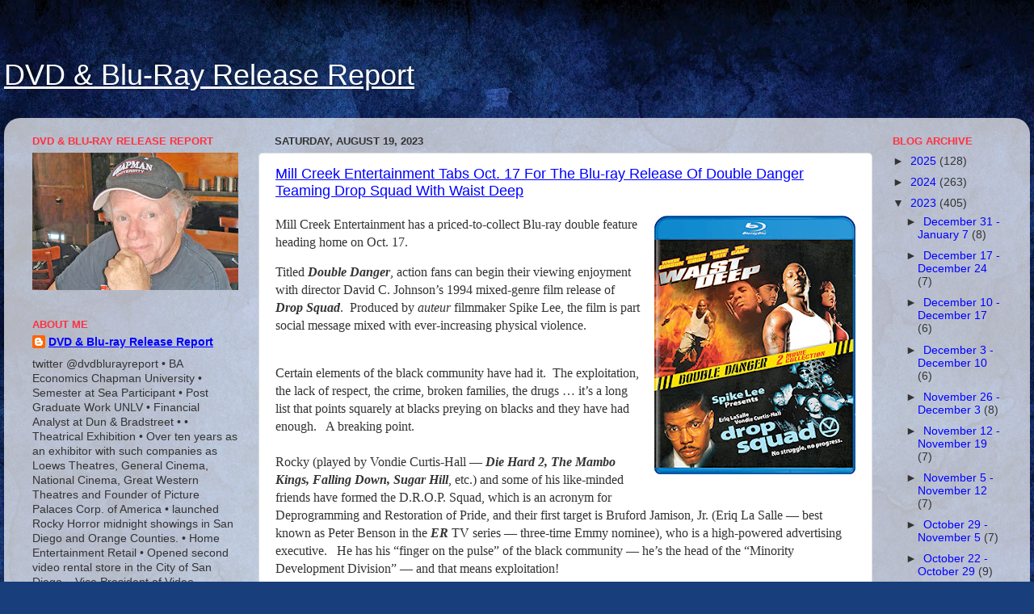

--- FILE ---
content_type: text/html; charset=UTF-8
request_url: https://dvdandblu-rayreleasereport.blogspot.com/2023_08_13_archive.html
body_size: 34261
content:
<!DOCTYPE html>
<html class='v2' dir='ltr' lang='en'>
<head>
<link href='https://www.blogger.com/static/v1/widgets/4128112664-css_bundle_v2.css' rel='stylesheet' type='text/css'/>
<meta content='width=1100' name='viewport'/>
<meta content='text/html; charset=UTF-8' http-equiv='Content-Type'/>
<meta content='blogger' name='generator'/>
<link href='https://dvdandblu-rayreleasereport.blogspot.com/favicon.ico' rel='icon' type='image/x-icon'/>
<link href='https://dvdandblu-rayreleasereport.blogspot.com/2023_08_13_archive.html' rel='canonical'/>
<link rel="alternate" type="application/atom+xml" title="DVD &amp; Blu-Ray Release Report - Atom" href="https://dvdandblu-rayreleasereport.blogspot.com/feeds/posts/default" />
<link rel="alternate" type="application/rss+xml" title="DVD &amp; Blu-Ray Release Report - RSS" href="https://dvdandblu-rayreleasereport.blogspot.com/feeds/posts/default?alt=rss" />
<link rel="service.post" type="application/atom+xml" title="DVD &amp; Blu-Ray Release Report - Atom" href="https://www.blogger.com/feeds/443698150992190218/posts/default" />
<!--Can't find substitution for tag [blog.ieCssRetrofitLinks]-->
<meta content='https://dvdandblu-rayreleasereport.blogspot.com/2023_08_13_archive.html' property='og:url'/>
<meta content='DVD &amp; Blu-Ray Release Report' property='og:title'/>
<meta content='' property='og:description'/>
<title>DVD &amp; Blu-Ray Release Report: 2023-08-13</title>
<style id='page-skin-1' type='text/css'><!--
/*-----------------------------------------------
Blogger Template Style
Name:     Picture Window
Designer: Blogger
URL:      www.blogger.com
----------------------------------------------- */
/* Content
----------------------------------------------- */
body {
font: normal normal 15px Arial, Tahoma, Helvetica, FreeSans, sans-serif;
color: #333333;
background: #183e7c url(//themes.googleusercontent.com/image?id=1n-1zS96-Ky5OBW0CXH1sKdtv7YmhcV6EFLcfpnKm08rd8JfsoDYfVVVeEhsTwRDRQv0h) repeat fixed top center /* Credit: mammuth (http://www.istockphoto.com/googleimages.php?id=8307896&platform=blogger) */;
}
html body .region-inner {
min-width: 0;
max-width: 100%;
width: auto;
}
.content-outer {
font-size: 90%;
}
a:link {
text-decoration:none;
color: #993333;
}
a:visited {
text-decoration:none;
color: #cc6666;
}
a:hover {
text-decoration:underline;
color: #ff3243;
}
.content-outer {
background: transparent none repeat scroll top left;
-moz-border-radius: 0;
-webkit-border-radius: 0;
-goog-ms-border-radius: 0;
border-radius: 0;
-moz-box-shadow: 0 0 0 rgba(0, 0, 0, .15);
-webkit-box-shadow: 0 0 0 rgba(0, 0, 0, .15);
-goog-ms-box-shadow: 0 0 0 rgba(0, 0, 0, .15);
box-shadow: 0 0 0 rgba(0, 0, 0, .15);
margin: 20px auto;
}
.content-inner {
padding: 0;
}
/* Header
----------------------------------------------- */
.header-outer {
background: transparent none repeat-x scroll top left;
_background-image: none;
color: #ffffff;
-moz-border-radius: 0;
-webkit-border-radius: 0;
-goog-ms-border-radius: 0;
border-radius: 0;
}
.Header img, .Header #header-inner {
-moz-border-radius: 0;
-webkit-border-radius: 0;
-goog-ms-border-radius: 0;
border-radius: 0;
}
.header-inner .Header .titlewrapper,
.header-inner .Header .descriptionwrapper {
padding-left: 0;
padding-right: 0;
}
.Header h1 {
font: normal normal 36px Arial, Tahoma, Helvetica, FreeSans, sans-serif;
text-shadow: 1px 1px 3px rgba(0, 0, 0, 0.3);
}
.Header h1 a {
color: #ffffff;
}
.Header .description {
font-size: 130%;
}
/* Tabs
----------------------------------------------- */
.tabs-inner {
margin: .5em 20px 0;
padding: 0;
}
.tabs-inner .section {
margin: 0;
}
.tabs-inner .widget ul {
padding: 0;
background: transparent none repeat scroll bottom;
-moz-border-radius: 0;
-webkit-border-radius: 0;
-goog-ms-border-radius: 0;
border-radius: 0;
}
.tabs-inner .widget li {
border: none;
}
.tabs-inner .widget li a {
display: inline-block;
padding: .5em 1em;
margin-right: .25em;
color: #ffffff;
font: normal normal 15px Arial, Tahoma, Helvetica, FreeSans, sans-serif;
-moz-border-radius: 10px 10px 0 0;
-webkit-border-top-left-radius: 10px;
-webkit-border-top-right-radius: 10px;
-goog-ms-border-radius: 10px 10px 0 0;
border-radius: 10px 10px 0 0;
background: transparent url(https://resources.blogblog.com/blogblog/data/1kt/transparent/black50.png) repeat scroll top left;
border-right: 1px solid transparent;
}
.tabs-inner .widget li:first-child a {
padding-left: 1.25em;
-moz-border-radius-topleft: 10px;
-moz-border-radius-bottomleft: 0;
-webkit-border-top-left-radius: 10px;
-webkit-border-bottom-left-radius: 0;
-goog-ms-border-top-left-radius: 10px;
-goog-ms-border-bottom-left-radius: 0;
border-top-left-radius: 10px;
border-bottom-left-radius: 0;
}
.tabs-inner .widget li.selected a,
.tabs-inner .widget li a:hover {
position: relative;
z-index: 1;
background: transparent url(https://resources.blogblog.com/blogblog/data/1kt/transparent/white80.png) repeat scroll bottom;
color: #993333;
-moz-box-shadow: 0 0 3px rgba(0, 0, 0, .15);
-webkit-box-shadow: 0 0 3px rgba(0, 0, 0, .15);
-goog-ms-box-shadow: 0 0 3px rgba(0, 0, 0, .15);
box-shadow: 0 0 3px rgba(0, 0, 0, .15);
}
/* Headings
----------------------------------------------- */
h2 {
font: bold normal 13px Arial, Tahoma, Helvetica, FreeSans, sans-serif;
text-transform: uppercase;
color: #ff3243;
margin: .5em 0;
}
/* Main
----------------------------------------------- */
.main-outer {
background: transparent url(https://resources.blogblog.com/blogblog/data/1kt/transparent/white80.png) repeat scroll top left;
-moz-border-radius: 20px 20px 0 0;
-webkit-border-top-left-radius: 20px;
-webkit-border-top-right-radius: 20px;
-webkit-border-bottom-left-radius: 0;
-webkit-border-bottom-right-radius: 0;
-goog-ms-border-radius: 20px 20px 0 0;
border-radius: 20px 20px 0 0;
-moz-box-shadow: 0 1px 3px rgba(0, 0, 0, .15);
-webkit-box-shadow: 0 1px 3px rgba(0, 0, 0, .15);
-goog-ms-box-shadow: 0 1px 3px rgba(0, 0, 0, .15);
box-shadow: 0 1px 3px rgba(0, 0, 0, .15);
}
.main-inner {
padding: 15px 20px 20px;
}
.main-inner .column-center-inner {
padding: 0 0;
}
.main-inner .column-left-inner {
padding-left: 0;
}
.main-inner .column-right-inner {
padding-right: 0;
}
/* Posts
----------------------------------------------- */
h3.post-title {
margin: 0;
font: normal normal 18px Arial, Tahoma, Helvetica, FreeSans, sans-serif;
}
.comments h4 {
margin: 1em 0 0;
font: normal normal 18px Arial, Tahoma, Helvetica, FreeSans, sans-serif;
}
.date-header span {
color: #333333;
}
.post-outer {
background-color: #ffffff;
border: solid 1px #dddddd;
-moz-border-radius: 5px;
-webkit-border-radius: 5px;
border-radius: 5px;
-goog-ms-border-radius: 5px;
padding: 15px 20px;
margin: 0 -20px 20px;
}
.post-body {
line-height: 1.4;
font-size: 110%;
position: relative;
}
.post-header {
margin: 0 0 1.5em;
color: #999999;
line-height: 1.6;
}
.post-footer {
margin: .5em 0 0;
color: #999999;
line-height: 1.6;
}
#blog-pager {
font-size: 140%
}
#comments .comment-author {
padding-top: 1.5em;
border-top: dashed 1px #ccc;
border-top: dashed 1px rgba(128, 128, 128, .5);
background-position: 0 1.5em;
}
#comments .comment-author:first-child {
padding-top: 0;
border-top: none;
}
.avatar-image-container {
margin: .2em 0 0;
}
/* Comments
----------------------------------------------- */
.comments .comments-content .icon.blog-author {
background-repeat: no-repeat;
background-image: url([data-uri]);
}
.comments .comments-content .loadmore a {
border-top: 1px solid #ff3243;
border-bottom: 1px solid #ff3243;
}
.comments .continue {
border-top: 2px solid #ff3243;
}
/* Widgets
----------------------------------------------- */
.widget ul, .widget #ArchiveList ul.flat {
padding: 0;
list-style: none;
}
.widget ul li, .widget #ArchiveList ul.flat li {
border-top: dashed 1px #ccc;
border-top: dashed 1px rgba(128, 128, 128, .5);
}
.widget ul li:first-child, .widget #ArchiveList ul.flat li:first-child {
border-top: none;
}
.widget .post-body ul {
list-style: disc;
}
.widget .post-body ul li {
border: none;
}
/* Footer
----------------------------------------------- */
.footer-outer {
color:#cccccc;
background: transparent url(https://resources.blogblog.com/blogblog/data/1kt/transparent/black50.png) repeat scroll top left;
-moz-border-radius: 0 0 20px 20px;
-webkit-border-top-left-radius: 0;
-webkit-border-top-right-radius: 0;
-webkit-border-bottom-left-radius: 20px;
-webkit-border-bottom-right-radius: 20px;
-goog-ms-border-radius: 0 0 20px 20px;
border-radius: 0 0 20px 20px;
-moz-box-shadow: 0 1px 3px rgba(0, 0, 0, .15);
-webkit-box-shadow: 0 1px 3px rgba(0, 0, 0, .15);
-goog-ms-box-shadow: 0 1px 3px rgba(0, 0, 0, .15);
box-shadow: 0 1px 3px rgba(0, 0, 0, .15);
}
.footer-inner {
padding: 10px 20px 20px;
}
.footer-outer a {
color: #ee98a1;
}
.footer-outer a:visited {
color: #ee7f77;
}
.footer-outer a:hover {
color: #ff3243;
}
.footer-outer .widget h2 {
color: #aaaaaa;
}
/* Mobile
----------------------------------------------- */
html body.mobile {
height: auto;
}
html body.mobile {
min-height: 480px;
background-size: 100% auto;
}
.mobile .body-fauxcolumn-outer {
background: transparent none repeat scroll top left;
}
html .mobile .mobile-date-outer, html .mobile .blog-pager {
border-bottom: none;
background: transparent url(https://resources.blogblog.com/blogblog/data/1kt/transparent/white80.png) repeat scroll top left;
margin-bottom: 10px;
}
.mobile .date-outer {
background: transparent url(https://resources.blogblog.com/blogblog/data/1kt/transparent/white80.png) repeat scroll top left;
}
.mobile .header-outer, .mobile .main-outer,
.mobile .post-outer, .mobile .footer-outer {
-moz-border-radius: 0;
-webkit-border-radius: 0;
-goog-ms-border-radius: 0;
border-radius: 0;
}
.mobile .content-outer,
.mobile .main-outer,
.mobile .post-outer {
background: inherit;
border: none;
}
.mobile .content-outer {
font-size: 100%;
}
.mobile-link-button {
background-color: #993333;
}
.mobile-link-button a:link, .mobile-link-button a:visited {
color: #ffffff;
}
.mobile-index-contents {
color: #333333;
}
.mobile .tabs-inner .PageList .widget-content {
background: transparent url(https://resources.blogblog.com/blogblog/data/1kt/transparent/white80.png) repeat scroll bottom;
color: #993333;
}
.mobile .tabs-inner .PageList .widget-content .pagelist-arrow {
border-left: 1px solid transparent;
}

--></style>
<style id='template-skin-1' type='text/css'><!--
body {
min-width: 1270px;
}
.content-outer, .content-fauxcolumn-outer, .region-inner {
min-width: 1270px;
max-width: 1270px;
_width: 1270px;
}
.main-inner .columns {
padding-left: 300px;
padding-right: 180px;
}
.main-inner .fauxcolumn-center-outer {
left: 300px;
right: 180px;
/* IE6 does not respect left and right together */
_width: expression(this.parentNode.offsetWidth -
parseInt("300px") -
parseInt("180px") + 'px');
}
.main-inner .fauxcolumn-left-outer {
width: 300px;
}
.main-inner .fauxcolumn-right-outer {
width: 180px;
}
.main-inner .column-left-outer {
width: 300px;
right: 100%;
margin-left: -300px;
}
.main-inner .column-right-outer {
width: 180px;
margin-right: -180px;
}
#layout {
min-width: 0;
}
#layout .content-outer {
min-width: 0;
width: 800px;
}
#layout .region-inner {
min-width: 0;
width: auto;
}
body#layout div.add_widget {
padding: 8px;
}
body#layout div.add_widget a {
margin-left: 32px;
}
--></style>
<style>
    body {background-image:url(\/\/themes.googleusercontent.com\/image?id=1n-1zS96-Ky5OBW0CXH1sKdtv7YmhcV6EFLcfpnKm08rd8JfsoDYfVVVeEhsTwRDRQv0h);}
    
@media (max-width: 200px) { body {background-image:url(\/\/themes.googleusercontent.com\/image?id=1n-1zS96-Ky5OBW0CXH1sKdtv7YmhcV6EFLcfpnKm08rd8JfsoDYfVVVeEhsTwRDRQv0h&options=w200);}}
@media (max-width: 400px) and (min-width: 201px) { body {background-image:url(\/\/themes.googleusercontent.com\/image?id=1n-1zS96-Ky5OBW0CXH1sKdtv7YmhcV6EFLcfpnKm08rd8JfsoDYfVVVeEhsTwRDRQv0h&options=w400);}}
@media (max-width: 800px) and (min-width: 401px) { body {background-image:url(\/\/themes.googleusercontent.com\/image?id=1n-1zS96-Ky5OBW0CXH1sKdtv7YmhcV6EFLcfpnKm08rd8JfsoDYfVVVeEhsTwRDRQv0h&options=w800);}}
@media (max-width: 1200px) and (min-width: 801px) { body {background-image:url(\/\/themes.googleusercontent.com\/image?id=1n-1zS96-Ky5OBW0CXH1sKdtv7YmhcV6EFLcfpnKm08rd8JfsoDYfVVVeEhsTwRDRQv0h&options=w1200);}}
/* Last tag covers anything over one higher than the previous max-size cap. */
@media (min-width: 1201px) { body {background-image:url(\/\/themes.googleusercontent.com\/image?id=1n-1zS96-Ky5OBW0CXH1sKdtv7YmhcV6EFLcfpnKm08rd8JfsoDYfVVVeEhsTwRDRQv0h&options=w1600);}}
  </style>
<link href='https://www.blogger.com/dyn-css/authorization.css?targetBlogID=443698150992190218&amp;zx=645fc4c6-6935-49cf-b994-36d90fb0f955' media='none' onload='if(media!=&#39;all&#39;)media=&#39;all&#39;' rel='stylesheet'/><noscript><link href='https://www.blogger.com/dyn-css/authorization.css?targetBlogID=443698150992190218&amp;zx=645fc4c6-6935-49cf-b994-36d90fb0f955' rel='stylesheet'/></noscript>
<meta name='google-adsense-platform-account' content='ca-host-pub-1556223355139109'/>
<meta name='google-adsense-platform-domain' content='blogspot.com'/>

</head>
<body class='loading variant-open'>
<div class='navbar no-items section' id='navbar' name='Navbar'>
</div>
<div class='body-fauxcolumns'>
<div class='fauxcolumn-outer body-fauxcolumn-outer'>
<div class='cap-top'>
<div class='cap-left'></div>
<div class='cap-right'></div>
</div>
<div class='fauxborder-left'>
<div class='fauxborder-right'></div>
<div class='fauxcolumn-inner'>
</div>
</div>
<div class='cap-bottom'>
<div class='cap-left'></div>
<div class='cap-right'></div>
</div>
</div>
</div>
<div class='content'>
<div class='content-fauxcolumns'>
<div class='fauxcolumn-outer content-fauxcolumn-outer'>
<div class='cap-top'>
<div class='cap-left'></div>
<div class='cap-right'></div>
</div>
<div class='fauxborder-left'>
<div class='fauxborder-right'></div>
<div class='fauxcolumn-inner'>
</div>
</div>
<div class='cap-bottom'>
<div class='cap-left'></div>
<div class='cap-right'></div>
</div>
</div>
</div>
<div class='content-outer'>
<div class='content-cap-top cap-top'>
<div class='cap-left'></div>
<div class='cap-right'></div>
</div>
<div class='fauxborder-left content-fauxborder-left'>
<div class='fauxborder-right content-fauxborder-right'></div>
<div class='content-inner'>
<header>
<div class='header-outer'>
<div class='header-cap-top cap-top'>
<div class='cap-left'></div>
<div class='cap-right'></div>
</div>
<div class='fauxborder-left header-fauxborder-left'>
<div class='fauxborder-right header-fauxborder-right'></div>
<div class='region-inner header-inner'>
<div class='header section' id='header' name='Header'><div class='widget Header' data-version='1' id='Header1'>
<div id='header-inner'>
<div class='titlewrapper'>
<h1 class='title'>
<a href='https://dvdandblu-rayreleasereport.blogspot.com/'>
DVD &amp; Blu-Ray Release Report
</a>
</h1>
</div>
<div class='descriptionwrapper'>
<p class='description'><span>
</span></p>
</div>
</div>
</div></div>
</div>
</div>
<div class='header-cap-bottom cap-bottom'>
<div class='cap-left'></div>
<div class='cap-right'></div>
</div>
</div>
</header>
<div class='tabs-outer'>
<div class='tabs-cap-top cap-top'>
<div class='cap-left'></div>
<div class='cap-right'></div>
</div>
<div class='fauxborder-left tabs-fauxborder-left'>
<div class='fauxborder-right tabs-fauxborder-right'></div>
<div class='region-inner tabs-inner'>
<div class='tabs no-items section' id='crosscol' name='Cross-Column'></div>
<div class='tabs no-items section' id='crosscol-overflow' name='Cross-Column 2'></div>
</div>
</div>
<div class='tabs-cap-bottom cap-bottom'>
<div class='cap-left'></div>
<div class='cap-right'></div>
</div>
</div>
<div class='main-outer'>
<div class='main-cap-top cap-top'>
<div class='cap-left'></div>
<div class='cap-right'></div>
</div>
<div class='fauxborder-left main-fauxborder-left'>
<div class='fauxborder-right main-fauxborder-right'></div>
<div class='region-inner main-inner'>
<div class='columns fauxcolumns'>
<div class='fauxcolumn-outer fauxcolumn-center-outer'>
<div class='cap-top'>
<div class='cap-left'></div>
<div class='cap-right'></div>
</div>
<div class='fauxborder-left'>
<div class='fauxborder-right'></div>
<div class='fauxcolumn-inner'>
</div>
</div>
<div class='cap-bottom'>
<div class='cap-left'></div>
<div class='cap-right'></div>
</div>
</div>
<div class='fauxcolumn-outer fauxcolumn-left-outer'>
<div class='cap-top'>
<div class='cap-left'></div>
<div class='cap-right'></div>
</div>
<div class='fauxborder-left'>
<div class='fauxborder-right'></div>
<div class='fauxcolumn-inner'>
</div>
</div>
<div class='cap-bottom'>
<div class='cap-left'></div>
<div class='cap-right'></div>
</div>
</div>
<div class='fauxcolumn-outer fauxcolumn-right-outer'>
<div class='cap-top'>
<div class='cap-left'></div>
<div class='cap-right'></div>
</div>
<div class='fauxborder-left'>
<div class='fauxborder-right'></div>
<div class='fauxcolumn-inner'>
</div>
</div>
<div class='cap-bottom'>
<div class='cap-left'></div>
<div class='cap-right'></div>
</div>
</div>
<!-- corrects IE6 width calculation -->
<div class='columns-inner'>
<div class='column-center-outer'>
<div class='column-center-inner'>
<div class='main section' id='main' name='Main'><div class='widget Blog' data-version='1' id='Blog1'>
<div class='blog-posts hfeed'>

          <div class="date-outer">
        
<h2 class='date-header'><span>Saturday, August 19, 2023</span></h2>

          <div class="date-posts">
        
<div class='post-outer'>
<div class='post hentry uncustomized-post-template' itemprop='blogPost' itemscope='itemscope' itemtype='http://schema.org/BlogPosting'>
<meta content='https://blogger.googleusercontent.com/img/b/R29vZ2xl/AVvXsEhj_gT3ISLXppU_yqV_-IA0BGSlPP1n75Rulv9Dz7GTbFQW1KlLRN55GX2XKp_yZ_-ebYeA7VX_VGRMZCvJmTi_SyUZvpCM2-Qb1mox7Qbe3aUNlGnZkwsKfeJ8DE0W06mU9-aq_cdM-dZAApoPwe5Q1jTWIDwlGhr8Wf42g291QqsWDsQL83G_UR3fAP9R/w249-h320/Drop%20Squad.jpg' itemprop='image_url'/>
<meta content='443698150992190218' itemprop='blogId'/>
<meta content='6774467418363324487' itemprop='postId'/>
<a name='6774467418363324487'></a>
<h3 class='post-title entry-title' itemprop='name'>
<a href='https://dvdandblu-rayreleasereport.blogspot.com/2023/08/mill-creek-entertainment-tabs-oct-17.html'>Mill Creek Entertainment Tabs Oct. 17 For The Blu-ray Release Of Double Danger Teaming Drop Squad With Waist Deep</a>
</h3>
<div class='post-header'>
<div class='post-header-line-1'></div>
</div>
<div class='post-body entry-content' id='post-body-6774467418363324487' itemprop='description articleBody'>
<p style="text-align: left;"></p><div class="separator" style="clear: both; text-align: center;"><span style="font-size: medium;"><a href="https://blogger.googleusercontent.com/img/b/R29vZ2xl/AVvXsEhj_gT3ISLXppU_yqV_-IA0BGSlPP1n75Rulv9Dz7GTbFQW1KlLRN55GX2XKp_yZ_-ebYeA7VX_VGRMZCvJmTi_SyUZvpCM2-Qb1mox7Qbe3aUNlGnZkwsKfeJ8DE0W06mU9-aq_cdM-dZAApoPwe5Q1jTWIDwlGhr8Wf42g291QqsWDsQL83G_UR3fAP9R/s360/Drop%20Squad.jpg" style="clear: right; float: right; font-family: times; margin-bottom: 1em; margin-left: 1em;"><img alt="DVD &amp; Blu-ray Release Report, Ralph Tribbey, @dvdblurayreport" border="0" data-original-height="360" data-original-width="280" height="320" src="https://blogger.googleusercontent.com/img/b/R29vZ2xl/AVvXsEhj_gT3ISLXppU_yqV_-IA0BGSlPP1n75Rulv9Dz7GTbFQW1KlLRN55GX2XKp_yZ_-ebYeA7VX_VGRMZCvJmTi_SyUZvpCM2-Qb1mox7Qbe3aUNlGnZkwsKfeJ8DE0W06mU9-aq_cdM-dZAApoPwe5Q1jTWIDwlGhr8Wf42g291QqsWDsQL83G_UR3fAP9R/w249-h320/Drop%20Squad.jpg" title="Mill Creek Entertainment Tabs Oct. 17 For The Blu-ray Release Of Double Danger Teaming Drop Squad With Waist Deep" width="249" /></a></span></div><p><span style="font-family: times; font-size: medium;"><b><span style="font-weight: normal;">Mill Creek Entertainment has a priced-to-collect
Blu-ray double feature heading home on Oct. 17.</span></b></span></p><p><span style="font-family: times; font-size: medium;"><span><b><span style="font-weight: normal;">Titled </span></b><b><i>Double Danger</i></b><b><span style="font-weight: normal;">,
action fans can begin their viewing enjoyment with director David C. Johnson&#8217;s
1994 mixed-genre film release of </span></b><b><i>Drop Squad</i></b><b><span style="font-weight: normal;">.<span>&nbsp; </span>Produced by <i>auteur</i> filmmaker Spike Lee, the film is part social message mixed
with ever-increasing physical violence.</span></b></span></span></p><p class="MsoNormal" style="text-align: left;"><span style="font-family: times; font-size: medium;"><span><b><span style="font-weight: normal;">&nbsp;</span></b></span></span></p>

<p class="MsoNormal" style="text-align: left;"><span style="font-family: times; font-size: medium;"><b><span style="font-weight: normal;">Certain elements of the black community have had it.<span>&nbsp; </span>The exploitation, the lack of respect, the
crime, broken families, the drugs &#8230; it&#8217;s a long list that points squarely at
blacks preying on blacks and they have had enough.<span>&nbsp;&nbsp; </span>A breaking point.</span></b></span></p><p class="MsoNormal" style="text-align: left;"><span style="font-family: times; font-size: medium;"><b><span style="font-weight: normal;">&nbsp;</span></b></span></p>

<p class="MsoNormal" style="text-align: left;"><span style="font-family: times; font-size: medium;"><span><b><span style="font-weight: normal;">Rocky (played by Vondie Curtis-Hall &#8212; </span></b><b><i>Die Hard
2, The Mambo Kings, Falling Down, Sugar Hill</i></b><b><span style="font-weight: normal;">,
etc.) and some of his like-minded friends have formed the D.R.O.P. Squad, which
is an acronym for Deprogramming and Restoration of Pride, and their first
target is Bruford Jamison, Jr. (Eriq La Salle &#8212; best known as Peter Benson in
the </span></b><b><i>ER</i></b><b><span style="font-weight: normal;"> TV
series &#8212; three-time Emmy nominee), who is a high-powered advertising executive.<span>&nbsp; </span><span>&nbsp;</span>He has
his &#8220;finger on the pulse&#8221; of the black community &#8212; he&#8217;s the head of the &#8220;Minority
Development Division&#8221; &#8212; and that means exploitation!</span></b></span></span></p><p class="MsoNormal" style="text-align: left;"><span style="font-family: times; font-size: medium;"><span><b><span style="font-weight: normal;">&nbsp;</span></b></span></span></p>

<p class="MsoNormal" style="text-align: left;"><span style="font-family: times; font-size: medium;"><b><span style="font-weight: normal;">One look at Jamison&#8217;s campaign for &#8220;Mumblin&#8217; Jack&#8221;
malt liquor and you can understand the fury and contempt that the D.R.O.P. Squad
has for him.<span>&nbsp; </span>The solution, they kidnap
him and set about &#8220;deprogramming&#8221; his exploitation of &#8220;his people.&#8221;</span></b></span></p><p class="MsoNormal" style="text-align: left;"><span style="font-family: times; font-size: medium;"><b><span style="font-weight: normal;">&nbsp;</span></b></span></p>

<div class="separator" style="clear: both; text-align: center;"><span style="font-family: times; font-size: medium;"><b><a href="https://blogger.googleusercontent.com/img/b/R29vZ2xl/AVvXsEhPquaz5VNlQVA4ZJoGzwVdGyDeMLN-KrIEeg0wE38wTX-okpZv9MKt790uYg-MMkLc2nS4HrZ26a2ffkQYxDlgBWOucrVJx6CDPP528HWL2rLxZAKi04luxWebDhtZ2pWzrHaatewa6q5p8yGBig2Mf7V-r0f1hobD1iXH_4LHf8eKxeNaSwIS8OyQl_oK/s444/Drop%20Squad%20Photo.jpg" style="clear: left; float: left; margin-bottom: 1em; margin-right: 1em;"><img alt="DVD &amp; Blu-ray Release Report, Ralph Tribbey, @dvdblurayreport" border="0" data-original-height="250" data-original-width="444" height="180" src="https://blogger.googleusercontent.com/img/b/R29vZ2xl/AVvXsEhPquaz5VNlQVA4ZJoGzwVdGyDeMLN-KrIEeg0wE38wTX-okpZv9MKt790uYg-MMkLc2nS4HrZ26a2ffkQYxDlgBWOucrVJx6CDPP528HWL2rLxZAKi04luxWebDhtZ2pWzrHaatewa6q5p8yGBig2Mf7V-r0f1hobD1iXH_4LHf8eKxeNaSwIS8OyQl_oK/w320-h180/Drop%20Squad%20Photo.jpg" title="Mill Creek Entertainment Tabs Oct. 17 For The Blu-ray Release Of Double Danger Teaming Drop Squad With Waist Deep" width="320" /></a></b></span></div><p><span style="font-family: times; font-size: medium;">The bulk of the film is the ever-increasing tempo of
intimidation and violence against the hapless Jamison, even to the point where
fellow D.R.O.P Squad member, Garvey (Ving Rhames &#8212; Pulp Fiction was released
the same year as<b> </b><b><i>Drop Squad</i></b><b><span style="font-weight: normal;">), begins
to question if their tactics are as bad as what they are fighting against.</span></b></span></p><p><span style="font-family: times; font-size: medium;"><b><span style="font-weight: normal;">&nbsp;</span></b><span><b><span style="font-weight: normal;">Teamed with this ahead-of-its-time film is director Vondie
Curtis-Hall&#8217;s 2006 film, </span></b><b><i>Waist Deep</i></b><b><span style="font-weight: normal;">,
starring Tyrese Gibson as a former gang-banger (did some time) who is trying to
go straight, but when his son is kidnapped, it&#8217;s back to the streets and
anything, everything &#8212; no matter the consequences &#8212; is in play to save his son.</span></b></span></span></p><p class="MsoNormal" style="text-align: left;"><span style="font-family: times; font-size: medium;"><span><b><span style="font-weight: normal;">&nbsp;</span></b></span></span></p><div class="separator" style="clear: both; text-align: center;"><span style="font-family: times; font-size: medium;"><b><a href="https://blogger.googleusercontent.com/img/b/R29vZ2xl/AVvXsEgCke4qi8ocmrZaheP7yfrgd3l9503j0ym-iuBCsj4Pk7l9ZT8pe2JTutoyNVbHrmVcsyC54rY9HqkwfxuyieS_FAkXiwZEdA9V7-UtdD0tWeXAZf3EyJt7LukgD1NCl2x5L6YGQPKvE1-nS_iMM1AvdItkF2gpGg_-0pHotMUtFJvAXcf9DSx5w7Zg8bdX/s2200/Mill%20Creek%20Drop%20Squad%20Oct%2017.jpg" style="margin-left: 1em; margin-right: 1em;"><img alt="DVD &amp; Blu-ray Release Report, Ralph Tribbey, @dvdblurayreport" border="0" data-original-height="2200" data-original-width="1700" height="640" src="https://blogger.googleusercontent.com/img/b/R29vZ2xl/AVvXsEgCke4qi8ocmrZaheP7yfrgd3l9503j0ym-iuBCsj4Pk7l9ZT8pe2JTutoyNVbHrmVcsyC54rY9HqkwfxuyieS_FAkXiwZEdA9V7-UtdD0tWeXAZf3EyJt7LukgD1NCl2x5L6YGQPKvE1-nS_iMM1AvdItkF2gpGg_-0pHotMUtFJvAXcf9DSx5w7Zg8bdX/w494-h640/Mill%20Creek%20Drop%20Squad%20Oct%2017.jpg" title="Mill Creek Entertainment Tabs Oct. 17 For The Blu-ray Release Of Double Danger Teaming Drop Squad With Waist Deep" width="494" /></a></b></span></div><span style="font-family: times; font-size: medium;"><b><br />&nbsp;</b></span>

<p class="MsoNormal" style="text-align: left;"><span style="font-family: times; font-size: medium;"><b><span style="font-weight: normal;">&nbsp;</span></b></span></p>

<p class="MsoNormal" style="text-align: left;"><span style="font-family: times; font-size: medium;"><b><span style="font-weight: normal;"><span>&nbsp;</span><span>&nbsp;</span></span></b></span></p>

<p class="MsoNormal" style="text-align: left;"><span style="font-family: times; font-size: medium;"><span>&nbsp;</span></span></p>





<p style="text-align: left;"><span style="font-size: medium;"><style><font size="4"><span style="font-family: times;">@font-face
	{font-family:"MS Mincho";
	panose-1:2 2 6 9 4 2 5 8 3 4;
	mso-font-alt:"ＭＳ 明朝";
	mso-font-charset:128;
	mso-generic-font-family:modern;
	mso-font-pitch:fixed;
	mso-font-signature:-536870145 1791491579 134217746 0 131231 0;}@font-face
	{font-family:"Cambria Math";
	panose-1:2 4 5 3 5 4 6 3 2 4;
	mso-font-charset:0;
	mso-generic-font-family:roman;
	mso-font-pitch:variable;
	mso-font-signature:-536870145 1107305727 0 0 415 0;}@font-face
	{font-family:Palatino;
	panose-1:0 0 0 0 0 0 0 0 0 0;
	mso-font-charset:77;
	mso-generic-font-family:auto;
	mso-font-pitch:variable;
	mso-font-signature:-1610611969 2013274202 341835776 0 403 0;}@font-face
	{font-family:Cambria;
	panose-1:2 4 5 3 5 4 6 3 2 4;
	mso-font-charset:0;
	mso-generic-font-family:roman;
	mso-font-pitch:variable;
	mso-font-signature:-536870145 1073743103 0 0 415 0;}@font-face
	{font-family:"\@MS Mincho";
	panose-1:2 2 6 9 4 2 5 8 3 4;
	mso-font-charset:128;
	mso-generic-font-family:modern;
	mso-font-pitch:fixed;
	mso-font-signature:-536870145 1791491579 134217746 0 131231 0;}p.MsoNormal, li.MsoNormal, div.MsoNormal
	{mso-style-unhide:no;
	mso-style-qformat:yes;
	mso-style-parent:"";
	margin:0in;
	mso-pagination:widow-orphan;
	font-size:12.0pt;
	font-family:"Cambria",serif;
	mso-fareast-font-family:"MS Mincho";
	mso-bidi-font-family:"Times New Roman";}.MsoChpDefault
	{mso-style-type:export-only;
	mso-default-props:yes;
	font-size:10.0pt;
	mso-ansi-font-size:10.0pt;
	mso-bidi-font-size:10.0pt;
	font-family:"Cambria",serif;
	mso-ascii-font-family:Cambria;
	mso-fareast-font-family:"MS Mincho";
	mso-hansi-font-family:Cambria;}div.WordSection1
	{page:WordSection1;}</span></font></style></span></p>
<div style='clear: both;'></div>
</div>
<div class='post-footer'>
<div class='post-footer-line post-footer-line-1'>
<span class='post-author vcard'>
Posted by
<span class='fn' itemprop='author' itemscope='itemscope' itemtype='http://schema.org/Person'>
<meta content='https://www.blogger.com/profile/02390125647474717003' itemprop='url'/>
<a class='g-profile' href='https://www.blogger.com/profile/02390125647474717003' rel='author' title='author profile'>
<span itemprop='name'>DVD &amp; Blu-ray Release Report</span>
</a>
</span>
</span>
<span class='post-timestamp'>
at
<meta content='https://dvdandblu-rayreleasereport.blogspot.com/2023/08/mill-creek-entertainment-tabs-oct-17.html' itemprop='url'/>
<a class='timestamp-link' href='https://dvdandblu-rayreleasereport.blogspot.com/2023/08/mill-creek-entertainment-tabs-oct-17.html' rel='bookmark' title='permanent link'><abbr class='published' itemprop='datePublished' title='2023-08-19T16:41:00-07:00'>4:41&#8239;PM</abbr></a>
</span>
<span class='post-comment-link'>
<a class='comment-link' href='https://dvdandblu-rayreleasereport.blogspot.com/2023/08/mill-creek-entertainment-tabs-oct-17.html#comment-form' onclick=''>
No comments:
  </a>
</span>
<span class='post-icons'>
<span class='item-control blog-admin pid-1991694711'>
<a href='https://www.blogger.com/post-edit.g?blogID=443698150992190218&postID=6774467418363324487&from=pencil' title='Edit Post'>
<img alt='' class='icon-action' height='18' src='https://resources.blogblog.com/img/icon18_edit_allbkg.gif' width='18'/>
</a>
</span>
</span>
<div class='post-share-buttons goog-inline-block'>
<a class='goog-inline-block share-button sb-email' href='https://www.blogger.com/share-post.g?blogID=443698150992190218&postID=6774467418363324487&target=email' target='_blank' title='Email This'><span class='share-button-link-text'>Email This</span></a><a class='goog-inline-block share-button sb-blog' href='https://www.blogger.com/share-post.g?blogID=443698150992190218&postID=6774467418363324487&target=blog' onclick='window.open(this.href, "_blank", "height=270,width=475"); return false;' target='_blank' title='BlogThis!'><span class='share-button-link-text'>BlogThis!</span></a><a class='goog-inline-block share-button sb-twitter' href='https://www.blogger.com/share-post.g?blogID=443698150992190218&postID=6774467418363324487&target=twitter' target='_blank' title='Share to X'><span class='share-button-link-text'>Share to X</span></a><a class='goog-inline-block share-button sb-facebook' href='https://www.blogger.com/share-post.g?blogID=443698150992190218&postID=6774467418363324487&target=facebook' onclick='window.open(this.href, "_blank", "height=430,width=640"); return false;' target='_blank' title='Share to Facebook'><span class='share-button-link-text'>Share to Facebook</span></a><a class='goog-inline-block share-button sb-pinterest' href='https://www.blogger.com/share-post.g?blogID=443698150992190218&postID=6774467418363324487&target=pinterest' target='_blank' title='Share to Pinterest'><span class='share-button-link-text'>Share to Pinterest</span></a>
</div>
</div>
<div class='post-footer-line post-footer-line-2'>
<span class='post-labels'>
Labels:
<a href='https://dvdandblu-rayreleasereport.blogspot.com/search/label/Mill%20Creek%20Entertainment%20Tabs%20Oct.%2017%20For%20The%20Blu-ray%20Release%20Of%20Double%20Danger%20Teaming%20Drop%20Squad%20With%20Waist%20Deep' rel='tag'>Mill Creek Entertainment Tabs Oct. 17 For The Blu-ray Release Of Double Danger Teaming Drop Squad With Waist Deep</a>
</span>
</div>
<div class='post-footer-line post-footer-line-3'>
<span class='post-location'>
</span>
</div>
</div>
</div>
</div>

          </div></div>
        

          <div class="date-outer">
        
<h2 class='date-header'><span>Thursday, August 17, 2023</span></h2>

          <div class="date-posts">
        
<div class='post-outer'>
<div class='post hentry uncustomized-post-template' itemprop='blogPost' itemscope='itemscope' itemtype='http://schema.org/BlogPosting'>
<meta content='https://blogger.googleusercontent.com/img/b/R29vZ2xl/AVvXsEi9CKfUtVMlIEH1ylXQ7YyBrMUSvedJqYnuh80u1jHY7u9j2JRdk-m4gSqenen_lYpw6BRG6FjyiaI8bRFlqDEF-QVftUGgv_GkT66ZSBJ6v5J0lJoLRL5zWWTnpFDwI-ae-SHbP6u0MoGLKvJ4r9CjUrSehcmGzaCxi3yNX79FDdHBUi04Jn5dmUySN9rO/w249-h320/Prey.jpg' itemprop='image_url'/>
<meta content='443698150992190218' itemprop='blogId'/>
<meta content='3501387687644118492' itemprop='postId'/>
<a name='3501387687644118492'></a>
<h3 class='post-title entry-title' itemprop='name'>
<a href='https://dvdandblu-rayreleasereport.blogspot.com/2023/08/disney-through-its-20th-century-studios.html'>Disney  &#8212; Through Its 20th Century Studios Label  &#8212; Has Tabbed Oct. 03 For A Full Spread Physical Media Launch Of Director Dan Trachtenberg's Prey</a>
</h3>
<div class='post-header'>
<div class='post-header-line-1'></div>
</div>
<div class='post-body entry-content' id='post-body-3501387687644118492' itemprop='description articleBody'>
<p style="text-align: left;"><span style="font-family: times; font-size: medium;"><b><span style="font-weight: normal;"></span></b></span></p><div class="separator" style="clear: both; text-align: center;"><span style="font-family: times; font-size: medium;"><b><a href="https://blogger.googleusercontent.com/img/b/R29vZ2xl/AVvXsEi9CKfUtVMlIEH1ylXQ7YyBrMUSvedJqYnuh80u1jHY7u9j2JRdk-m4gSqenen_lYpw6BRG6FjyiaI8bRFlqDEF-QVftUGgv_GkT66ZSBJ6v5J0lJoLRL5zWWTnpFDwI-ae-SHbP6u0MoGLKvJ4r9CjUrSehcmGzaCxi3yNX79FDdHBUi04Jn5dmUySN9rO/s360/Prey.jpg" style="clear: left; float: left; margin-bottom: 1em; margin-right: 1em;"><img alt="DVD &amp; Blu-ray Release Report, Ralph Tribbey, @dvdblurayreport" border="0" data-original-height="360" data-original-width="280" height="320" src="https://blogger.googleusercontent.com/img/b/R29vZ2xl/AVvXsEi9CKfUtVMlIEH1ylXQ7YyBrMUSvedJqYnuh80u1jHY7u9j2JRdk-m4gSqenen_lYpw6BRG6FjyiaI8bRFlqDEF-QVftUGgv_GkT66ZSBJ6v5J0lJoLRL5zWWTnpFDwI-ae-SHbP6u0MoGLKvJ4r9CjUrSehcmGzaCxi3yNX79FDdHBUi04Jn5dmUySN9rO/w249-h320/Prey.jpg" title="Disney  &#8212; Through Its 20th Century Studios Label  &#8212; Has Tabbed Oct. 03 For A Full Spread Physical Media Launch Of Director Dan Trachtenberg&#39;s Prey" width="249" /></a></b></span></div><span style="font-family: times; font-size: medium;">This will be all over social media in a major way.<span>&nbsp;&nbsp; </span>Tweets will be flying.</span><p></p>

<p class="MsoNormal" style="text-align: left;"><span style="font-family: times; font-size: medium;"><b><span style="font-weight: normal;">Yes, Walt Disney Studios Home Entertainment, through
its 20th Century Studios label &#8212; which was foreshadowed with the recent
physical media launch of </span></b><b><i>Boogeyman</i></b><b><span style="font-weight: normal;"> &#8212; will
be releasing director Dan Trachtenberg&#8217;s </span></b><b><i>Prey</i></b><b><span style="font-weight: normal;"> as a
full-spread home entertainment packaged media purchasing option on Oct. 03.</span></b></span></p><p class="MsoNormal" style="text-align: left;"><span style="font-family: times; font-size: medium;"><b><span style="font-weight: normal;">&nbsp;</span></b></span></p>

<p class="MsoNormal" style="text-align: left;"><span style="font-family: times; font-size: medium;"><b><span style="font-weight: normal;">A favorite target of &#8220;helper&#8221; activity, with multiple
DVD and Blu-ray editions churned out beginning as early as July 22 of last year,
</span></b><b><i>Prey</i></b><b><span style="font-weight: normal;"> is
the natural extension of the </span></b><b><i>Predator</i></b><b><span style="font-weight: normal;"> &#8212;
and by the cross-over association, the </span></b><b><i>Alien</i></b><b><span style="font-weight: normal;"> &#8212;
film franchise series of films.</span></b></span></p><p class="MsoNormal" style="text-align: left;"><span style="font-family: times; font-size: medium;"><b><span style="font-weight: normal;">&nbsp;</span></b></span></p>

<p class="MsoNormal" style="text-align: left;"><span style="font-family: times; font-size: medium;"><b><span style="font-weight: normal;">Planned for released are stand-alone DVD and Blu-ray
editions as well as a 4K Ultra HD/Blu-ray Combo Pack SKU.</span></b></span></p><p class="MsoNormal" style="text-align: left;"><span style="font-family: times; font-size: medium;"><b><span style="font-weight: normal;">&nbsp;</span></b></span></p>

<p class="MsoNormal" style="text-align: left;"><span style="font-family: times; font-size: medium;"><b><span style="font-weight: normal;">Bonus features, which are limited to the 4K Ultra HD
and Blu-ray selections, begin with commentary featuring Dan Trachtenberg, who
is joined by the film&#8217;s star Amber Midthunder (as Naru &#8230; also as Rosa in the </span></b><b><i>Roswell,
New Mexico</i></b><b><span style="font-weight: normal;"> series, plus such films as </span></b><b><i>The Ice
Road, Priceless, Hell or High Water, She&#8217;s Missing</i></b><b><span style="font-weight: normal;">, etc.),
cinematographer Jeff Cutter (</span></b><b><i>10 Cloverfield Lane, A Nightmare on
Elm Street (2010), Gridiron Gang</i></b><b><span style="font-weight: normal;">) and
editor Angela M. Catanzaro (Emmy nominated for her work here).</span></b></span></p><p class="MsoNormal" style="text-align: left;"><span style="font-family: times; font-size: medium;"><b><span style="font-weight: normal;">&nbsp;</span></b></span></p>

<p class="MsoNormal" style="text-align: left;"><span style="font-family: times; font-size: medium;"><b><span style="font-weight: normal;">Additionally, there are two deleted scenes (with
optional commentary), an alternative opening scene (with commentary), the &#8220;Prey
Emmy For Your Consideration Panel&#8221; and the featurette titled &#8220;Making of Prey.&#8221;</span></b></span></p>

<p class="MsoNormal" style="text-align: left;"><span style="font-family: times; font-size: medium;"><b><span style="font-weight: normal;">&nbsp;</span></b></span></p>

<p class="MsoNormal" style="text-align: left;"><span style="font-family: times; font-size: medium;">&nbsp;</span></p>





<p style="text-align: left;"><span style="font-size: medium;"><style>@font-face
	{font-family:"MS Mincho";
	panose-1:2 2 6 9 4 2 5 8 3 4;
	mso-font-alt:"ＭＳ 明朝";
	mso-font-charset:128;
	mso-generic-font-family:modern;
	mso-font-pitch:fixed;
	mso-font-signature:-536870145 1791491579 134217746 0 131231 0;}@font-face
	{font-family:"Cambria Math";
	panose-1:2 4 5 3 5 4 6 3 2 4;
	mso-font-charset:0;
	mso-generic-font-family:roman;
	mso-font-pitch:variable;
	mso-font-signature:-536870145 1107305727 0 0 415 0;}@font-face
	{font-family:Palatino;
	panose-1:0 0 0 0 0 0 0 0 0 0;
	mso-font-charset:77;
	mso-generic-font-family:auto;
	mso-font-pitch:variable;
	mso-font-signature:-1610611969 2013274202 341835776 0 403 0;}@font-face
	{font-family:Cambria;
	panose-1:2 4 5 3 5 4 6 3 2 4;
	mso-font-charset:0;
	mso-generic-font-family:roman;
	mso-font-pitch:variable;
	mso-font-signature:-536870145 1073743103 0 0 415 0;}@font-face
	{font-family:"\@MS Mincho";
	panose-1:2 2 6 9 4 2 5 8 3 4;
	mso-font-charset:128;
	mso-generic-font-family:modern;
	mso-font-pitch:fixed;
	mso-font-signature:-536870145 1791491579 134217746 0 131231 0;}p.MsoNormal, li.MsoNormal, div.MsoNormal
	{mso-style-unhide:no;
	mso-style-qformat:yes;
	mso-style-parent:"";
	margin:0in;
	mso-pagination:widow-orphan;
	font-size:12.0pt;
	font-family:"Cambria",serif;
	mso-fareast-font-family:"MS Mincho";
	mso-bidi-font-family:"Times New Roman";}.MsoChpDefault
	{mso-style-type:export-only;
	mso-default-props:yes;
	font-size:10.0pt;
	mso-ansi-font-size:10.0pt;
	mso-bidi-font-size:10.0pt;
	font-family:"Cambria",serif;
	mso-ascii-font-family:Cambria;
	mso-fareast-font-family:"MS Mincho";
	mso-hansi-font-family:Cambria;}div.WordSection1
	{page:WordSection1;}</style></span></p>
<div style='clear: both;'></div>
</div>
<div class='post-footer'>
<div class='post-footer-line post-footer-line-1'>
<span class='post-author vcard'>
Posted by
<span class='fn' itemprop='author' itemscope='itemscope' itemtype='http://schema.org/Person'>
<meta content='https://www.blogger.com/profile/02390125647474717003' itemprop='url'/>
<a class='g-profile' href='https://www.blogger.com/profile/02390125647474717003' rel='author' title='author profile'>
<span itemprop='name'>DVD &amp; Blu-ray Release Report</span>
</a>
</span>
</span>
<span class='post-timestamp'>
at
<meta content='https://dvdandblu-rayreleasereport.blogspot.com/2023/08/disney-through-its-20th-century-studios.html' itemprop='url'/>
<a class='timestamp-link' href='https://dvdandblu-rayreleasereport.blogspot.com/2023/08/disney-through-its-20th-century-studios.html' rel='bookmark' title='permanent link'><abbr class='published' itemprop='datePublished' title='2023-08-17T08:09:00-07:00'>8:09&#8239;AM</abbr></a>
</span>
<span class='post-comment-link'>
<a class='comment-link' href='https://dvdandblu-rayreleasereport.blogspot.com/2023/08/disney-through-its-20th-century-studios.html#comment-form' onclick=''>
No comments:
  </a>
</span>
<span class='post-icons'>
<span class='item-control blog-admin pid-1991694711'>
<a href='https://www.blogger.com/post-edit.g?blogID=443698150992190218&postID=3501387687644118492&from=pencil' title='Edit Post'>
<img alt='' class='icon-action' height='18' src='https://resources.blogblog.com/img/icon18_edit_allbkg.gif' width='18'/>
</a>
</span>
</span>
<div class='post-share-buttons goog-inline-block'>
<a class='goog-inline-block share-button sb-email' href='https://www.blogger.com/share-post.g?blogID=443698150992190218&postID=3501387687644118492&target=email' target='_blank' title='Email This'><span class='share-button-link-text'>Email This</span></a><a class='goog-inline-block share-button sb-blog' href='https://www.blogger.com/share-post.g?blogID=443698150992190218&postID=3501387687644118492&target=blog' onclick='window.open(this.href, "_blank", "height=270,width=475"); return false;' target='_blank' title='BlogThis!'><span class='share-button-link-text'>BlogThis!</span></a><a class='goog-inline-block share-button sb-twitter' href='https://www.blogger.com/share-post.g?blogID=443698150992190218&postID=3501387687644118492&target=twitter' target='_blank' title='Share to X'><span class='share-button-link-text'>Share to X</span></a><a class='goog-inline-block share-button sb-facebook' href='https://www.blogger.com/share-post.g?blogID=443698150992190218&postID=3501387687644118492&target=facebook' onclick='window.open(this.href, "_blank", "height=430,width=640"); return false;' target='_blank' title='Share to Facebook'><span class='share-button-link-text'>Share to Facebook</span></a><a class='goog-inline-block share-button sb-pinterest' href='https://www.blogger.com/share-post.g?blogID=443698150992190218&postID=3501387687644118492&target=pinterest' target='_blank' title='Share to Pinterest'><span class='share-button-link-text'>Share to Pinterest</span></a>
</div>
</div>
<div class='post-footer-line post-footer-line-2'>
<span class='post-labels'>
Labels:
<a href='https://dvdandblu-rayreleasereport.blogspot.com/search/label/Disney%20%20%E2%80%94%20Through%20Its%2020th%20Century%20Studios%20Label%20%20%E2%80%94%20Has%20Tabbed%20Oct.%2003%20For%20A%20Full%20Spread%20Physical%20Media%20Launch%20Of%20Director%20Dan%20Trachtenberg%27s%20Prey' rel='tag'>Disney  &#8212; Through Its 20th Century Studios Label  &#8212; Has Tabbed Oct. 03 For A Full Spread Physical Media Launch Of Director Dan Trachtenberg&#39;s Prey</a>
</span>
</div>
<div class='post-footer-line post-footer-line-3'>
<span class='post-location'>
</span>
</div>
</div>
</div>
</div>
<div class='post-outer'>
<div class='post hentry uncustomized-post-template' itemprop='blogPost' itemscope='itemscope' itemtype='http://schema.org/BlogPosting'>
<meta content='https://blogger.googleusercontent.com/img/b/R29vZ2xl/AVvXsEgVeXpN9z2O_BO0pNN4jS0glpS7Ig2gvdb3G5HoxaiayJaGyqyV842_YVHoNybDCsHwaRBAc0i_qN2P5l0glu39IdXxDjLl_3bCDw14I8o7sjQ77mi7Ju1S48xF0Y85iQuAvT5_NKfeGaIQV32eBWQcw2lHiHuN-hygobWGBeEf21PwvepYzMnL_fZboMx4/w342-h640/Format.jpg' itemprop='image_url'/>
<meta content='443698150992190218' itemprop='blogId'/>
<meta content='4047893971568624659' itemprop='postId'/>
<a name='4047893971568624659'></a>
<h3 class='post-title entry-title' itemprop='name'>
<a href='https://dvdandblu-rayreleasereport.blogspot.com/2023/08/new-dvd-blu-ray-4k-ultra-hd-activity_17.html'>New DVD &#8226; Blu-ray &#8226; 4K Ultra HD Activity For The Period Ending August 11, 2023 </a>
</h3>
<div class='post-header'>
<div class='post-header-line-1'></div>
</div>
<div class='post-body entry-content' id='post-body-4047893971568624659' itemprop='description articleBody'>
<p>&nbsp;</p><div class="post-title entry-title" itemprop="name" style="text-align: left;"><b><span style="font-size: x-large;"><div class="separator" style="clear: both; text-align: center;"><a href="https://blogger.googleusercontent.com/img/b/R29vZ2xl/AVvXsEgVeXpN9z2O_BO0pNN4jS0glpS7Ig2gvdb3G5HoxaiayJaGyqyV842_YVHoNybDCsHwaRBAc0i_qN2P5l0glu39IdXxDjLl_3bCDw14I8o7sjQ77mi7Ju1S48xF0Y85iQuAvT5_NKfeGaIQV32eBWQcw2lHiHuN-hygobWGBeEf21PwvepYzMnL_fZboMx4/s1700/Format.jpg" imageanchor="1" style="clear: right; float: right; margin-bottom: 1em; margin-left: 1em;"><img alt="DVD &amp; Blu-ray Release Report, Ralph Tribbey, @dvdblurayreport" border="0" data-original-height="1700" data-original-width="907" height="640" src="https://blogger.googleusercontent.com/img/b/R29vZ2xl/AVvXsEgVeXpN9z2O_BO0pNN4jS0glpS7Ig2gvdb3G5HoxaiayJaGyqyV842_YVHoNybDCsHwaRBAc0i_qN2P5l0glu39IdXxDjLl_3bCDw14I8o7sjQ77mi7Ju1S48xF0Y85iQuAvT5_NKfeGaIQV32eBWQcw2lHiHuN-hygobWGBeEf21PwvepYzMnL_fZboMx4/w342-h640/Format.jpg" title="New DVD &#8226; Blu-ray &#8226; 4K Ultra HD Activity For The Period Ending August 11, 2023" width="342" /></a></div><br />New DVD Additions</span></b></div><div class="post-title entry-title" itemprop="name" style="text-align: left;"><br /></div><div class="post-title entry-title" itemprop="name" style="text-align: left;">

















<p class="MsoNormal"><span class="MsoHyperlink"><b style="mso-bidi-font-weight: normal;"><span style="color: black; font-family: Palatino; font-size: 10.0pt; text-decoration: none; text-underline: none;">ABMI TV </span></b></span><span class="MsoHyperlink"><b style="mso-bidi-font-weight: normal;"><span style="color: red; font-family: Palatino; font-size: 10.0pt; text-decoration: none; text-underline: none;">(MOD)</span></b></span><span class="MsoHyperlink"><b style="mso-bidi-font-weight: normal;"><span style="color: black; font-family: Palatino; font-size: 10.0pt; text-decoration: none; text-underline: none;"></span></b></span></p>

<p class="MsoNormal"><span style="font-family: Palatino; font-size: 9.0pt;">08/01/23
&#8212; Released <b style="mso-bidi-font-weight: normal;"><i style="mso-bidi-font-style: normal;">2023 - Bellingham Policy Subcommittee </i></b>and <b style="mso-bidi-font-weight: normal;"><i style="mso-bidi-font-style: normal;">2023 - Concerts on the Grass:
Brass Connections</i></b></span></p>

<p class="MsoNormal"><b style="mso-bidi-font-weight: normal;"><i style="mso-bidi-font-style: normal;"><span style="font-family: Palatino; font-size: 9.0pt;">&nbsp;</span></i></b></p>

<p class="MsoNormal"><span class="MsoHyperlink"><b style="mso-bidi-font-weight: normal;"><span style="color: black; font-family: Palatino; font-size: 10.0pt; text-decoration: none; text-underline: none;">AMC Networks, Inc. - Shudder</span></b></span></p>

<p class="MsoNormal"><span style="font-family: Palatino; font-size: 9.0pt;">08/08/23
&#8212; Released <b style="mso-bidi-font-weight: normal;"><i style="mso-bidi-font-style: normal;">Leave</i></b> (Norwegian)<span class="MsoHyperlink"><span style="color: windowtext; text-decoration: none; text-underline: none;"></span></span></span></p>

<p class="MsoNormal"><span class="MsoHyperlink"><b style="mso-bidi-font-weight: normal;"><span style="color: black; font-family: Palatino; font-size: 10.0pt; text-decoration: none; text-underline: none;">&nbsp;</span></b></span></p>

<p class="MsoNormal"><span class="MsoHyperlink"><b style="mso-bidi-font-weight: normal;"><span style="color: black; font-family: Palatino; font-size: 10.0pt; text-decoration: none; text-underline: none;">ACTV </span></b></span><span class="MsoHyperlink"><b style="mso-bidi-font-weight: normal;"><span style="color: red; font-family: Palatino; font-size: 10.0pt; text-decoration: none; text-underline: none;">(MOD)</span></b></span><span class="MsoHyperlink"><b style="mso-bidi-font-weight: normal;"><span style="color: black; font-family: Palatino; font-size: 10.0pt; text-decoration: none; text-underline: none;"></span></b></span></p>

<p class="MsoNormal"><span style="font-family: Palatino; font-size: 9.0pt;">08/08/23
&#8212; Released <b style="mso-bidi-font-weight: normal;"><i style="mso-bidi-font-style: normal;">2023 - Hydrogen Study Committee, 2023 - Joint Legislative Ad Hoc Study
Committee on Air Quality and Energy </i></b>and <b style="mso-bidi-font-weight: normal;"><i style="mso-bidi-font-style: normal;">2023 - Joint Natural Resources,
Energy &amp; Water and House Land, Agriculture &amp; Rural Affairs Committee</i></b></span></p>

<p class="MsoNormal"><b style="mso-bidi-font-weight: normal;"><i style="mso-bidi-font-style: normal;"><span style="font-family: Palatino; font-size: 9.0pt;">&nbsp;</span></i></b></p>

<p class="MsoNormal"><span class="MsoHyperlink"><b style="mso-bidi-font-weight: normal;"><span style="color: black; font-family: Palatino; font-size: 10.0pt; text-decoration: none; text-underline: none;">Acid Bath Productions </span></b></span><span class="MsoHyperlink"><b style="mso-bidi-font-weight: normal;"><span style="color: red; font-family: Palatino; font-size: 10.0pt; text-decoration: none; text-underline: none;">(MOD)</span></b></span><span class="MsoHyperlink"><b style="mso-bidi-font-weight: normal;"><i style="mso-bidi-font-style: normal;"><span style="color: windowtext; font-family: Palatino; font-size: 9.0pt; text-decoration: none; text-underline: none;"></span></i></b></span></p>

<p class="MsoNormal"><span style="font-family: Palatino; font-size: 9.0pt;">08/08/23
&#8212; Released <b style="mso-bidi-font-weight: normal;"><i style="mso-bidi-font-style: normal;">Mark and Clark World Adventurers, Mind Melters 14 </i></b>and <b style="mso-bidi-font-weight: normal;"><i style="mso-bidi-font-style: normal;">Sexy
Time 6</i></b></span></p>

<p class="MsoNormal"><b style="mso-bidi-font-weight: normal;"><i style="mso-bidi-font-style: normal;"><span style="font-family: Palatino; font-size: 9.0pt;">&nbsp;</span></i></b></p>

<p class="MsoNormal"><span class="MsoHyperlink"><b style="mso-bidi-font-weight: normal;"><span style="color: black; font-family: Palatino; font-size: 10.0pt; text-decoration: none; text-underline: none;">Acorn Media</span></b></span></p>

<p class="MsoNormal"><span style="font-family: Palatino; font-size: 9.0pt;">08/08/23
&#8212; Released <b style="mso-bidi-font-weight: normal;"><i style="mso-bidi-font-style: normal;">Brokenwood Mysteries: Series 9</i></b> (3 disc set)</span></p>

<p class="MsoNormal"><span style="font-family: Palatino; font-size: 9.0pt;">&nbsp;</span></p>

<p class="MsoNormal"><span class="MsoHyperlink"><b style="mso-bidi-font-weight: normal;"><span style="color: black; font-family: Palatino; font-size: 10.0pt; text-decoration: none; text-underline: none;">All Time Movie Classics </span></b></span><span class="MsoHyperlink"><b style="mso-bidi-font-weight: normal;"><span style="color: red; font-family: Palatino; font-size: 10.0pt; text-decoration: none; text-underline: none;">(MOD)</span></b></span><span class="MsoHyperlink"><b style="mso-bidi-font-weight: normal;"><i style="mso-bidi-font-style: normal;"><span style="color: windowtext; font-family: Palatino; font-size: 9.0pt; text-decoration: none; text-underline: none;"></span></i></b></span></p>

<p class="MsoNormal"><span style="font-family: Palatino; font-size: 9.0pt;">08/08/23
&#8212; Released <b style="mso-bidi-font-weight: normal;"><i style="mso-bidi-font-style: normal;">Aerial Gunner, Assignment Outer Space, Bad Man of Deadwood, Beachcomber
Behave Yourself, Blue Steel, Cavalcade </i></b>and <b style="mso-bidi-font-weight: normal;"><i style="mso-bidi-font-style: normal;">Corregidor</i></b></span></p>

<p class="MsoNormal"><b style="mso-bidi-font-weight: normal;"><i style="mso-bidi-font-style: normal;"><span style="font-family: Palatino; font-size: 9.0pt;">&nbsp;</span></i></b></p>

<p class="MsoNormal"><span class="MsoHyperlink"><b style="mso-bidi-font-weight: normal;"><span style="color: black; font-family: Palatino; font-size: 10.0pt; text-decoration: none; text-underline: none;">Another World Media </span></b></span><span class="MsoHyperlink"><b style="mso-bidi-font-weight: normal;"><span style="color: red; font-family: Palatino; font-size: 10.0pt; text-decoration: none; text-underline: none;">(MOD)</span></b></span><span class="MsoHyperlink"><b style="mso-bidi-font-weight: normal;"><i style="mso-bidi-font-style: normal;"><span style="color: windowtext; font-family: Palatino; font-size: 9.0pt; text-decoration: none; text-underline: none;"></span></i></b></span></p>

<p class="MsoNormal"><span style="font-family: Palatino; font-size: 9.0pt;">08/01/23
&#8212; Released <b style="mso-bidi-font-weight: normal;"><i style="mso-bidi-font-style: normal;">Yellow Tomahawk</i></b></span></p>

<p class="MsoNormal"><span style="font-family: Palatino; font-size: 9.0pt;">08/08/23
&#8212; Released <b style="mso-bidi-font-weight: normal;"><i style="mso-bidi-font-style: normal;">Wrong Box </i></b>and <b style="mso-bidi-font-weight: normal;"><i style="mso-bidi-font-style: normal;">Young in Heart</i></b></span></p>

<p class="MsoNormal"><b style="mso-bidi-font-weight: normal;"><i style="mso-bidi-font-style: normal;"><span style="font-family: Palatino; font-size: 9.0pt;">&nbsp;</span></i></b></p>

<p class="MsoNormal"><span class="MsoHyperlink"><b style="mso-bidi-font-weight: normal;"><span style="color: black; font-family: Palatino; font-size: 10.0pt; text-decoration: none; text-underline: none;">BBC Home Entertainment</span></b></span></p>

<p class="MsoNormal"><span style="font-family: Palatino; font-size: 9.0pt;">08/08/23
&#8212; Released <b style="mso-bidi-font-weight: normal;"><i style="mso-bidi-font-style: normal;">Father Brown: Season Ten</i></b> (2 disc set)</span></p>

<p class="MsoNormal"><span class="MsoHyperlink"><b style="mso-bidi-font-weight: normal;"><span style="color: black; font-family: Palatino; font-size: 10.0pt; text-decoration: none; text-underline: none;">&nbsp;</span></b></span></p>

<p class="MsoNormal"><span class="MsoHyperlink"><b style="mso-bidi-font-weight: normal;"><span style="color: black; font-family: Palatino; font-size: 10.0pt; text-decoration: none; text-underline: none;">BCAM TV </span></b></span><span class="MsoHyperlink"><b style="mso-bidi-font-weight: normal;"><span style="color: red; font-family: Palatino; font-size: 10.0pt; text-decoration: none; text-underline: none;">(MOD)</span></b></span><span class="MsoHyperlink"><b style="mso-bidi-font-weight: normal;"><span style="color: black; font-family: Palatino; font-size: 10.0pt; text-decoration: none; text-underline: none;"></span></b></span></p>

<p class="MsoNormal"><span style="font-family: Palatino; font-size: 9.0pt;">08/01/23
&#8212; Released <b style="mso-bidi-font-weight: normal;"><i style="mso-bidi-font-style: normal;">2023 - Cranberry League Baseball: Canton A's vs. White Sox </i></b><span style="mso-bidi-font-weight: bold;">and</span><b style="mso-bidi-font-weight: normal;"><i style="mso-bidi-font-style: normal;"> 2023 - Nelson Chin Summer
Concert Series: Ginamark</i></b></span></p>

<p class="MsoNormal"><span style="font-family: Palatino; font-size: 9.0pt;">08/08/23
&#8212; Released <b style="mso-bidi-font-weight: normal;"><i style="mso-bidi-font-style: normal;">2023 - Braintree Planning Board Meeting, 2023 - Cranberry League
Baseball: SouthCoast Mariners vs. White Sox </i></b><span style="mso-bidi-font-weight: bold;">and </span><b style="mso-bidi-font-weight: normal;"><i style="mso-bidi-font-style: normal;">2023 - Nelson Chin Summer Concert Series: Feat Magic Moments</i></b></span></p>

<p class="MsoNormal"><span class="MsoHyperlink"><b style="mso-bidi-font-weight: normal;"><span style="color: black; font-family: Palatino; font-size: 10.0pt; text-decoration: none; text-underline: none;">&nbsp;</span></b></span></p>

<p class="MsoNormal"><span class="MsoHyperlink"><b style="mso-bidi-font-weight: normal;"><span style="color: black; font-family: Palatino; font-size: 10.0pt; text-decoration: none; text-underline: none;">BCSN </span></b></span><span class="MsoHyperlink"><b style="mso-bidi-font-weight: normal;"><span style="color: red; font-family: Palatino; font-size: 10.0pt; text-decoration: none; text-underline: none;">(MOD)</span></b></span><span class="MsoHyperlink"><b style="mso-bidi-font-weight: normal;"><span style="color: black; font-family: Palatino; font-size: 10.0pt; text-decoration: none; text-underline: none;"></span></b></span></p>

<p class="MsoNormal"><span style="font-family: Palatino; font-size: 9.0pt;">08/08/23
&#8212; Sets <b><i style="mso-bidi-font-style: normal;">2023 - Boys' Soccer: Perrysburg
vs St. Francis, 2023 - Boys' Soccer: Whitmer vs Southview </i></b>and<b><i style="mso-bidi-font-style: normal;"> 2023 - Girls Tennis: Anthony Wayne vs.
Central Catholic</i></b></span></p>

<p class="MsoNormal"><span class="MsoHyperlink"><b style="mso-bidi-font-weight: normal;"><span style="color: black; font-family: Palatino; font-size: 10.0pt; text-decoration: none; text-underline: none;">&nbsp;</span></b></span></p>

<p class="MsoNormal"><span class="MsoHyperlink"><b style="mso-bidi-font-weight: normal;"><span style="color: black; font-family: Palatino; font-size: 10.0pt; text-decoration: none; text-underline: none;">BCTV </span></b></span><span class="MsoHyperlink"><b style="mso-bidi-font-weight: normal;"><span style="color: red; font-family: Palatino; font-size: 10.0pt; text-decoration: none; text-underline: none;">(MOD)</span></b></span><span class="MsoHyperlink"><b style="mso-bidi-font-weight: normal;"><span style="color: black; font-family: Palatino; font-size: 10.0pt; text-decoration: none; text-underline: none;"></span></b></span></p>

<p class="MsoNormal"><span style="font-family: Palatino; font-size: 9.0pt;">08/08/23
&#8212; Released <b style="mso-bidi-font-weight: normal;"><i style="mso-bidi-font-style: normal;">2023 - Berks County Board of Commissioners Meeting, 2023 - Berks County
Board of Commissioners Meeting, 2023 - City of Reading Strategic Planning
Meeting, 2023 - City of Reading Zoning Hearing Board Meeting, 2023 - City of
Reading: City Council Strategic Planning Meeting, 2023 - City of Reading:
Nominations &amp; Appointments Committee Meeting, 2023 - County Connection:
Daniel Boone Homestead </i></b>and <b style="mso-bidi-font-weight: normal;"><i style="mso-bidi-font-style: normal;">2023 - Music from Trinity: Reading Musical
Foundation Scholarship Recital</i></b></span></p>

<p class="MsoNormal"><span class="MsoHyperlink"><b style="mso-bidi-font-weight: normal;"><span style="color: black; font-family: Palatino; font-size: 10.0pt; text-decoration: none; text-underline: none;">&nbsp;</span></b></span></p>

<p class="MsoNormal"><span class="MsoHyperlink"><b style="mso-bidi-font-weight: normal;"><span style="color: black; font-family: Palatino; font-size: 10.0pt; text-decoration: none; text-underline: none;">BEK-TV </span></b></span><span class="MsoHyperlink"><b style="mso-bidi-font-weight: normal;"><span style="color: red; font-family: Palatino; font-size: 10.0pt; text-decoration: none; text-underline: none;">(MOD)</span></b></span><span class="MsoHyperlink"><b style="mso-bidi-font-weight: normal;"><span style="color: black; font-family: Palatino; font-size: 10.0pt; text-decoration: none; text-underline: none;"></span></b></span></p>

<p class="MsoNormal"><span style="font-family: Palatino; font-size: 9.0pt;">08/08/23
&#8212; Released <b><i style="mso-bidi-font-style: normal;">2023 - American Association
Baseball: Sioux City Explorers vs Fargo-Moorhead, RedHawks - 8/10/2023, 2023 -
American Association Baseball: Sioux City Explorers vs Fargo-Moorhead, RedHawks
- 8/11/2023, 2023 - American Association Baseball: Sioux City Explorers vs
Fargo-Moorhead, RedHawks - 8/9/2023, 2023 - American Association Baseball:
Sioux Falls Canaries vs Fargo-Moorhead, RedHawks - 8/5/2023, 2023 - American
Association Baseball: Sioux Falls Canaries vs Fargo-Moorhead RedHawks -
8/6/2023</i></b><span style="mso-bidi-font-weight: bold;"> and <b><i style="mso-bidi-font-style: normal;">2023 - NDRA Rodeo Medora: NDRA Rodeo from
Medora, ND</i></b></span></span></p>

<p class="MsoNormal"><span class="MsoHyperlink"><b style="mso-bidi-font-weight: normal;"><span style="color: black; font-family: Palatino; font-size: 10.0pt; text-decoration: none; text-underline: none;">&nbsp;</span></b></span></p>

<p class="MsoNormal"><span class="MsoHyperlink"><b style="mso-bidi-font-weight: normal;"><span style="color: black; font-family: Palatino; font-size: 10.0pt; text-decoration: none; text-underline: none;">Belle &amp; Blade War Video </span></b></span><span class="MsoHyperlink"><b style="mso-bidi-font-weight: normal;"><span style="color: red; font-family: Palatino; font-size: 10.0pt; text-decoration: none; text-underline: none;">(MOD)</span></b></span><span class="MsoHyperlink"><b style="mso-bidi-font-weight: normal;"><i style="mso-bidi-font-style: normal;"><span style="color: windowtext; font-family: Palatino; font-size: 9.0pt; text-decoration: none; text-underline: none;"></span></i></b></span></p>

<p class="MsoNormal"><span style="font-family: Palatino; font-size: 9.0pt;">08/08/23
&#8212; Released <b style="mso-bidi-font-weight: normal;"><i style="mso-bidi-font-style: normal;">Swamp Fox: The Complete Series</i></b> (4 disc set)</span></p>

<p class="MsoNormal"><b style="mso-bidi-font-weight: normal;"><i style="mso-bidi-font-style: normal;"><span style="font-family: Palatino; font-size: 9.0pt;">&nbsp;</span></i></b></p>

<p class="MsoNormal"><span class="MsoHyperlink"><b style="mso-bidi-font-weight: normal;"><span style="color: black; font-family: Palatino; font-size: 10.0pt; text-decoration: none; text-underline: none;">Bounty Films </span></b></span><span class="MsoHyperlink"><b style="mso-bidi-font-weight: normal;"><span style="color: red; font-family: Palatino; font-size: 10.0pt; text-decoration: none; text-underline: none;">(MOD)</span></b></span><span class="MsoHyperlink"><b style="mso-bidi-font-weight: normal;"><i style="mso-bidi-font-style: normal;"><span style="color: windowtext; font-family: Palatino; font-size: 9.0pt; text-decoration: none; text-underline: none;"></span></i></b></span></p>

<p class="MsoNormal"><span style="font-family: Palatino; font-size: 9.0pt;">08/08/23
&#8212; Released <b style="mso-bidi-font-weight: normal;"><i style="mso-bidi-font-style: normal;">Mad House</i></b></span></p>

<p class="MsoNormal"><b style="mso-bidi-font-weight: normal;"><i style="mso-bidi-font-style: normal;"><span style="font-family: Palatino; font-size: 9.0pt;">&nbsp;</span></i></b></p>

<p class="MsoNormal"><span class="MsoHyperlink"><b style="mso-bidi-font-weight: normal;"><span style="color: black; font-family: Palatino; font-size: 10.0pt; text-decoration: none; text-underline: none;">By From E58 </span></b></span><span class="MsoHyperlink"><b style="mso-bidi-font-weight: normal;"><span style="color: red; font-family: Palatino; font-size: 10.0pt; text-decoration: none; text-underline: none;">MOD)</span></b></span><span class="MsoHyperlink"><b style="mso-bidi-font-weight: normal;"><i style="mso-bidi-font-style: normal;"><span style="color: windowtext; font-family: Palatino; font-size: 9.0pt; text-decoration: none; text-underline: none;"></span></i></b></span></p>

<p class="MsoNormal"><span style="font-family: Palatino; font-size: 9.0pt;">08/08/23
&#8212; Released <b style="mso-bidi-font-weight: normal;"><i style="mso-bidi-font-style: normal;">Aquaman: The Animated Series</i></b> (2 disc set), <b style="mso-bidi-font-weight: normal;"><i style="mso-bidi-font-style: normal;">Batman Beyond: The Complete
Series</i></b> (5 disc set), <b style="mso-bidi-font-weight: normal;"><i style="mso-bidi-font-style: normal;">Incredible Hulk Returns</i></b> and <b style="mso-bidi-font-weight: normal;"><i style="mso-bidi-font-style: normal;">Silver
Surfer: The Complete Series </i></b>(2 disc set)<b style="mso-bidi-font-weight: normal;"><i style="mso-bidi-font-style: normal;"></i></b></span></p>

<p class="MsoNormal"><span class="MsoHyperlink"><b style="mso-bidi-font-weight: normal;"><span style="color: black; font-family: Palatino; font-size: 10.0pt; text-decoration: none; text-underline: none;">&nbsp;</span></b></span></p>

<p class="MsoNormal"><span class="MsoHyperlink"><b style="mso-bidi-font-weight: normal;"><span style="color: black; font-family: Palatino; font-size: 10.0pt; text-decoration: none; text-underline: none;">CCX Media </span></b></span><span class="MsoHyperlink"><b style="mso-bidi-font-weight: normal;"><span style="color: red; font-family: Palatino; font-size: 10.0pt; text-decoration: none; text-underline: none;">(MOD)</span></b></span><span class="MsoHyperlink"><b style="mso-bidi-font-weight: normal;"><span style="color: black; font-family: Palatino; font-size: 10.0pt; text-decoration: none; text-underline: none;"></span></b></span></p>

<p class="MsoNormal"><span style="font-family: Palatino; font-size: 9.0pt;">08/08/23
&#8212; Released <b style="mso-bidi-font-weight: normal;"><i style="mso-bidi-font-style: normal;">2023 - Brooklyn Center: Planning Commission Meeting, 2023 - City of
Maple Grove: City Council Meeting, 2023 - City of Plymouth: City Council
Meeting, 2023 - Retro Football: Lakeville South vs. Maple Grove High School
Football State Semifinal, 11/17/2022 </i></b>and <b style="mso-bidi-font-weight: normal;"><i style="mso-bidi-font-style: normal;">2023 - Robbinsdale Economic
Development Authority Meeting</i></b></span></p>

<p class="MsoNormal"><span class="MsoHyperlink"><b style="mso-bidi-font-weight: normal;"><span style="color: black; font-family: Palatino; font-size: 10.0pt; text-decoration: none; text-underline: none;">&nbsp;</span></b></span></p>

<p class="MsoNormal"><span class="MsoHyperlink"><b style="mso-bidi-font-weight: normal;"><span style="color: black; font-family: Palatino; font-size: 10.0pt; text-decoration: none; text-underline: none;">CFV, LLC </span></b></span><span class="MsoHyperlink"><b style="mso-bidi-font-weight: normal;"><span style="color: red; font-family: Palatino; font-size: 10.0pt; text-decoration: none; text-underline: none;">(MOD)</span></b></span><span class="MsoHyperlink"><b style="mso-bidi-font-weight: normal;"><span style="color: black; font-family: Palatino; font-size: 10.0pt; text-decoration: none; text-underline: none;"></span></b></span></p>

<p class="MsoNormal"><span style="font-family: Palatino; font-size: 9.0pt;">08/08/23
&#8212; Released <b style="mso-bidi-font-weight: normal;"><i style="mso-bidi-font-style: normal;">Amazons </i></b>(aka: <i style="mso-bidi-font-style: normal;">War Goddess</i>)
and <b style="mso-bidi-font-weight: normal;"><i style="mso-bidi-font-style: normal;">Diary
of a High School Bride</i></b></span></p>

<p class="MsoNormal"><span style="font-family: Palatino; font-size: 9.0pt;">&nbsp;</span></p>

<p class="MsoNormal"><span class="MsoHyperlink"><b style="mso-bidi-font-weight: normal;"><span style="color: black; font-family: Palatino; font-size: 10.0pt; text-decoration: none; text-underline: none;">CMI Education/PESI Publishing </span></b></span></p>

<p class="MsoNormal"><span style="font-family: Palatino; font-size: 9.0pt;">08/08/23
&#8212; Released <b style="mso-bidi-font-weight: normal;"><i style="mso-bidi-font-style: normal;">Body Image, Disordered Eating and Gender Identity: Integrative
Strategies to Help Clients Navigate Life in Their Bodies </i></b>(2 disc set)</span></p>

<p class="MsoNormal"><span style="font-family: Palatino; font-size: 9.0pt;">&nbsp;</span></p>

<p class="MsoNormal"><span class="MsoHyperlink"><b style="mso-bidi-font-weight: normal;"><span style="color: black; font-family: Palatino; font-size: 10.0pt; text-decoration: none; text-underline: none;">Capital Community Media </span></b></span><span class="MsoHyperlink"><b style="mso-bidi-font-weight: normal;"><span style="color: red; font-family: Palatino; font-size: 10.0pt; text-decoration: none; text-underline: none;">(MOD)</span></b></span><span class="MsoHyperlink"><b style="mso-bidi-font-weight: normal;"><span style="color: black; font-family: Palatino; font-size: 10.0pt; text-decoration: none; text-underline: none;"></span></b></span></p>

<p class="MsoNormal"><span style="font-family: Palatino; font-size: 9.0pt;">08/08/23
&#8212; Released <b style="mso-bidi-font-weight: normal;"><i style="mso-bidi-font-style: normal;">2023 - Marion County Commissioners Meeting </i></b>and <b style="mso-bidi-font-weight: normal;"><i style="mso-bidi-font-style: normal;">2023
- Salem-Keizer School Board Meeting - Work Session</i></b></span></p>

<p class="MsoNormal"><span class="MsoHyperlink"><b style="mso-bidi-font-weight: normal;"><span style="color: black; font-family: Palatino; font-size: 10.0pt; text-decoration: none; text-underline: none;">&nbsp;</span></b></span></p>

<p class="MsoNormal"><span class="MsoHyperlink"><b style="mso-bidi-font-weight: normal;"><span style="color: black; font-family: Palatino; font-size: 10.0pt; text-decoration: none; text-underline: none;">Championship Productions</span></b></span></p>

<p class="MsoNormal"><span style="font-family: Palatino; font-size: 9.0pt;">08/08/23
&#8212; Released <b style="mso-bidi-font-weight: normal;"><i style="mso-bidi-font-style: normal;">Teaching Ball Screen Reads, Changing Speeds, Finishing Off of Two Feet,
Shooting Drills &amp; More!</i></b></span></p>

<p class="MsoNormal"><span class="MsoHyperlink"><b style="mso-bidi-font-weight: normal;"><span style="color: black; font-family: Palatino; font-size: 10.0pt; text-decoration: none; text-underline: none;">&nbsp;</span></b></span></p>

<p class="MsoNormal"><span class="MsoHyperlink"><b style="mso-bidi-font-weight: normal;"><span style="color: black; font-family: Palatino; font-size: 10.0pt; text-decoration: none; text-underline: none;">Changing Your World </span></b></span><span class="MsoHyperlink"><b style="mso-bidi-font-weight: normal;"><span style="color: red; font-family: Palatino; font-size: 10.0pt; text-decoration: none; text-underline: none;">(MOD)</span></b></span><span class="MsoHyperlink"><b style="mso-bidi-font-weight: normal;"><span style="color: black; font-family: Palatino; font-size: 10.0pt; text-decoration: none; text-underline: none;"></span></b></span></p>

<p class="MsoNormal"><span style="font-family: Palatino; font-size: 9.0pt;">08/01/23
&#8212; Released <b style="mso-bidi-font-weight: normal;"><i style="mso-bidi-font-style: normal;">Discipline of Grace</i></b> (2 disc set), <b style="mso-bidi-font-weight: normal;"><i style="mso-bidi-font-style: normal;">Overcoming Approval Addiction</i></b>
(2 disc set) and <b style="mso-bidi-font-weight: normal;"><i style="mso-bidi-font-style: normal;">Truth About God's Ways</i></b> (4 disc set)</span></p>

<p class="MsoNormal"><span style="font-family: Palatino; font-size: 9.0pt;">08/08/23
&#8212; Released <b style="mso-bidi-font-weight: normal;"><i style="mso-bidi-font-style: normal;">Sunday Service, Wednesday Morning Service </i></b>and <b style="mso-bidi-font-weight: normal;"><i style="mso-bidi-font-style: normal;">Wednesday
Night Service</i></b></span></p>

<p class="MsoNormal"><b style="mso-bidi-font-weight: normal;"><i style="mso-bidi-font-style: normal;"><span style="font-family: Palatino; font-size: 9.0pt;">&nbsp;</span></i></b></p>

<p class="MsoNormal"><span class="MsoHyperlink"><b style="mso-bidi-font-weight: normal;"><span style="color: black; font-family: Palatino; font-size: 10.0pt; text-decoration: none; text-underline: none;">Cheol9260696 </span></b></span><span class="MsoHyperlink"><b style="mso-bidi-font-weight: normal;"><span style="color: red; font-family: Palatino; font-size: 10.0pt; text-decoration: none; text-underline: none;">(MOD)</span></b></span><span class="MsoHyperlink"><b style="mso-bidi-font-weight: normal;"><span style="color: black; font-family: Palatino; font-size: 10.0pt; text-decoration: none; text-underline: none;"></span></b></span></p>

<p class="MsoNormal"><span style="font-family: Palatino; font-size: 9.0pt;">08/08/23
&#8212; Released <b style="mso-bidi-font-weight: normal;"><i style="mso-bidi-font-style: normal;">Mata Hari</i></b></span></p>

<p class="MsoNormal"><span class="MsoHyperlink"><b style="mso-bidi-font-weight: normal;"><span style="color: black; font-family: Palatino; font-size: 10.0pt; text-decoration: none; text-underline: none;">&nbsp;</span></b></span></p>

<p class="MsoNormal"><span class="MsoHyperlink"><b style="mso-bidi-font-weight: normal;"><span style="color: black; font-family: Palatino; font-size: 10.0pt; text-decoration: none; text-underline: none;">Christian Worship Hour </span></b></span><span class="MsoHyperlink"><b style="mso-bidi-font-weight: normal;"><span style="color: red; font-family: Palatino; font-size: 10.0pt; text-decoration: none; text-underline: none;">(MOD)</span></b></span><span class="MsoHyperlink"><b style="mso-bidi-font-weight: normal;"><span style="color: black; font-family: Palatino; font-size: 10.0pt; text-decoration: none; text-underline: none;"></span></b></span></p>

<p class="MsoNormal"><span style="font-family: Palatino; font-size: 9.0pt;">08/01/23
&#8212; Released <b style="mso-bidi-font-weight: normal;"><i style="mso-bidi-font-style: normal;">Christian Worship Hour: The Hidden Treasure - Matthew 13:44</i></b></span></p>

<p class="MsoNormal"><b style="mso-bidi-font-weight: normal;"><i style="mso-bidi-font-style: normal;"><span style="font-family: Palatino; font-size: 9.0pt;">&nbsp;</span></i></b></p>

<p class="MsoNormal"><span class="MsoHyperlink"><b style="mso-bidi-font-weight: normal;"><span style="color: black; font-family: Palatino; font-size: 10.0pt; text-decoration: none; text-underline: none;">City of Escondido </span></b></span><span class="MsoHyperlink"><b style="mso-bidi-font-weight: normal;"><span style="color: red; font-family: Palatino; font-size: 10.0pt; text-decoration: none; text-underline: none;">(MOD)</span></b></span><span class="MsoHyperlink"><b style="mso-bidi-font-weight: normal;"><span style="color: black; font-family: Palatino; font-size: 10.0pt; text-decoration: none; text-underline: none;"></span></b></span></p>

<p class="MsoNormal"><span style="font-family: Palatino; font-size: 9.0pt;">08/08/23
&#8212; Released <b style="mso-bidi-font-weight: normal;"><i style="mso-bidi-font-style: normal;">City Council Meeting</i></b></span></p>

<p class="MsoNormal"><span class="MsoHyperlink"><b style="mso-bidi-font-weight: normal;"><span style="color: black; font-family: Palatino; font-size: 10.0pt; text-decoration: none; text-underline: none;">&nbsp;</span></b></span></p>

<p class="MsoNormal"><span class="MsoHyperlink"><b style="mso-bidi-font-weight: normal;"><span style="color: black; font-family: Palatino; font-size: 10.0pt; text-decoration: none; text-underline: none;">City of Fargo </span></b></span><span class="MsoHyperlink"><b style="mso-bidi-font-weight: normal;"><span style="color: red; font-family: Palatino; font-size: 10.0pt; text-decoration: none; text-underline: none;">(MOD)</span></b></span><span class="MsoHyperlink"><b style="mso-bidi-font-weight: normal;"><span style="color: black; font-family: Palatino; font-size: 10.0pt; text-decoration: none; text-underline: none;"></span></b></span></p>

<p class="MsoNormal"><span style="font-family: Palatino; font-size: 9.0pt;">08/08/23
&#8212; Released <b style="mso-bidi-font-weight: normal;"><i style="mso-bidi-font-style: normal;">2023 - Airport Authority, 2023 - Board of Health, 2023 - Fargo City
Commission, 2023 - Police Advisory and Oversight Board </i></b>and <b style="mso-bidi-font-weight: normal;"><i style="mso-bidi-font-style: normal;">2023
- Sustainability and Resiliency Committee</i></b></span></p>

<p class="MsoNormal"><b style="mso-bidi-font-weight: normal;"><i style="mso-bidi-font-style: normal;"><span style="font-family: Palatino; font-size: 9.0pt;">&nbsp;</span></i></b></p>

<p class="MsoNormal"><span class="MsoHyperlink"><b style="mso-bidi-font-weight: normal;"><span style="color: black; font-family: Palatino; font-size: 10.0pt; text-decoration: none; text-underline: none;">City of Lawrence </span></b></span><span class="MsoHyperlink"><b style="mso-bidi-font-weight: normal;"><span style="color: red; font-family: Palatino; font-size: 10.0pt; text-decoration: none; text-underline: none;">(MOD)</span></b></span><span class="MsoHyperlink"><b style="mso-bidi-font-weight: normal;"><span style="color: black; font-family: Palatino; font-size: 10.0pt; text-decoration: none; text-underline: none;"></span></b></span></p>

<p class="MsoNormal"><span style="font-family: Palatino; font-size: 9.0pt;">08/08/23
&#8212; Released <b style="mso-bidi-font-weight: normal;"><i style="mso-bidi-font-style: normal;">2023 - Lawrence City Council Meeting</i></b></span></p>

<p class="MsoNormal"><span class="MsoHyperlink"><b style="mso-bidi-font-weight: normal;"><span style="color: black; font-family: Palatino; font-size: 10.0pt; text-decoration: none; text-underline: none;">&nbsp;</span></b></span></p>

<p class="MsoNormal"><span class="MsoHyperlink"><b style="mso-bidi-font-weight: normal;"><span style="color: black; font-family: Palatino; font-size: 10.0pt; text-decoration: none; text-underline: none;">City of Leawood </span></b></span><span class="MsoHyperlink"><b style="mso-bidi-font-weight: normal;"><span style="color: red; font-family: Palatino; font-size: 10.0pt; text-decoration: none; text-underline: none;">(MOD)</span></b></span><span class="MsoHyperlink"><b style="mso-bidi-font-weight: normal;"><span style="color: black; font-family: Palatino; font-size: 10.0pt; text-decoration: none; text-underline: none;"></span></b></span></p>

<p class="MsoNormal"><span style="font-family: Palatino; font-size: 9.0pt;">08/08/23
&#8212; Released <b style="mso-bidi-font-weight: normal;"><i style="mso-bidi-font-style: normal;">2023 - City of Leawood Governing Body</i></b></span></p>

<p class="MsoNormal"><span class="MsoHyperlink"><b style="mso-bidi-font-weight: normal;"><span style="color: black; font-family: Palatino; font-size: 10.0pt; text-decoration: none; text-underline: none;">&nbsp;</span></b></span></p>

<p class="MsoNormal"><span class="MsoHyperlink"><b style="mso-bidi-font-weight: normal;"><span style="color: black; font-family: Palatino; font-size: 10.0pt; text-decoration: none; text-underline: none;">City of Tacoma </span></b></span><span class="MsoHyperlink"><b style="mso-bidi-font-weight: normal;"><span style="color: red; font-family: Palatino; font-size: 10.0pt; text-decoration: none; text-underline: none;">(MOD)</span></b></span><span class="MsoHyperlink"><b style="mso-bidi-font-weight: normal;"><span style="color: black; font-family: Palatino; font-size: 10.0pt; text-decoration: none; text-underline: none;"></span></b></span></p>

<p class="MsoNormal"><span style="font-family: Palatino; font-size: 9.0pt;">08/08/23
&#8212; Released <b style="mso-bidi-font-weight: normal;"><i style="mso-bidi-font-style: normal;">2023 - Tacoma City Council Meeting </i></b>and <b style="mso-bidi-font-weight: normal;"><i style="mso-bidi-font-style: normal;">2023 - Tacoma City Council Study
Session</i></b></span></p>

<p class="MsoNormal"><b style="mso-bidi-font-weight: normal;"><i style="mso-bidi-font-style: normal;"><span style="font-family: Palatino; font-size: 9.0pt;">&nbsp;</span></i></b></p>

<p class="MsoNormal"><span class="MsoHyperlink"><b style="mso-bidi-font-weight: normal;"><span style="color: black; font-family: Palatino; font-size: 10.0pt; text-decoration: none; text-underline: none;">City of Warren </span></b></span><span class="MsoHyperlink"><b style="mso-bidi-font-weight: normal;"><span style="color: red; font-family: Palatino; font-size: 10.0pt; text-decoration: none; text-underline: none;">(MOD)</span></b></span><span class="MsoHyperlink"><b style="mso-bidi-font-weight: normal;"><span style="color: black; font-family: Palatino; font-size: 10.0pt; text-decoration: none; text-underline: none;"></span></b></span></p>

<p class="MsoNormal"><span style="font-family: Palatino; font-size: 9.0pt;">08/08/23
&#8212; Released <b style="mso-bidi-font-weight: normal;"><i style="mso-bidi-font-style: normal;">2023 - City Council Special Meeting</i></b></span></p>

<p class="MsoNormal"><span class="MsoHyperlink"><b style="mso-bidi-font-weight: normal;"><span style="color: black; font-family: Palatino; font-size: 10.0pt; text-decoration: none; text-underline: none;">&nbsp;</span></b></span></p>

<p class="MsoNormal"><span class="MsoHyperlink"><b style="mso-bidi-font-weight: normal;"><span style="color: black; font-family: Palatino; font-size: 10.0pt; text-decoration: none; text-underline: none;">DCAT </span></b></span><span class="MsoHyperlink"><b style="mso-bidi-font-weight: normal;"><span style="color: red; font-family: Palatino; font-size: 10.0pt; text-decoration: none; text-underline: none;">(MOD)</span></b></span><span class="MsoHyperlink"><b style="mso-bidi-font-weight: normal;"><span style="color: black; font-family: Palatino; font-size: 10.0pt; text-decoration: none; text-underline: none;"></span></b></span></p>

<p class="MsoNormal"><span style="font-family: Palatino; font-size: 9.0pt;">08/08/23
&#8212; Released <b style="mso-bidi-font-weight: normal;"><i style="mso-bidi-font-style: normal;">2023 - Danvers Conservation Commission Meeting</i></b></span></p>

<p class="MsoNormal"><span class="MsoHyperlink"><b style="mso-bidi-font-weight: normal;"><span style="color: black; font-family: Palatino; font-size: 10.0pt; text-decoration: none; text-underline: none;">&nbsp;</span></b></span></p>

<p class="MsoNormal"><span class="MsoHyperlink"><b style="mso-bidi-font-weight: normal;"><span style="color: black; font-family: Palatino; font-size: 10.0pt; text-decoration: none; text-underline: none;">Dark Star Pictures</span></b></span><span class="MsoHyperlink"><b style="mso-bidi-font-weight: normal;"><i style="mso-bidi-font-style: normal;"><span style="color: windowtext; font-family: Palatino; font-size: 9.0pt; text-decoration: none; text-underline: none;"></span></i></b></span></p>

<p class="MsoNormal"><span style="font-family: Palatino; font-size: 9.0pt;">08/08/23
&#8212; Released <b style="mso-bidi-font-weight: normal;"><i style="mso-bidi-font-style: normal;">Summoning the Spirit</i></b></span></p>

<p class="MsoNormal"><span class="MsoHyperlink"><b style="mso-bidi-font-weight: normal;"><span style="color: black; font-family: Palatino; font-size: 10.0pt; text-decoration: none; text-underline: none;">&nbsp;</span></b></span></p>

<p class="MsoNormal"><span class="MsoHyperlink"><b style="mso-bidi-font-weight: normal;"><span style="color: black; font-family: Palatino; font-size: 10.0pt; text-decoration: none; text-underline: none;">Dartmouth Community Media </span></b></span><span class="MsoHyperlink"><b style="mso-bidi-font-weight: normal;"><span style="color: red; font-family: Palatino; font-size: 10.0pt; text-decoration: none; text-underline: none;">(MOD)</span></b></span><span class="MsoHyperlink"><b style="mso-bidi-font-weight: normal;"><i style="mso-bidi-font-style: normal;"><span style="color: windowtext; font-family: Palatino; font-size: 9.0pt; text-decoration: none; text-underline: none;"></span></i></b></span></p>

<p class="MsoNormal"><span style="font-family: Palatino; font-size: 9.0pt;">08/01/23
&#8212; Released <b style="mso-bidi-font-weight: normal;"><i style="mso-bidi-font-style: normal;">2023 - Summer Concert Series: Route 18</i></b></span></p>

<p class="MsoNormal"><span style="font-family: Palatino; font-size: 9.0pt;">08/08/23
&#8212; Released <b style="mso-bidi-font-weight: normal;"><i style="mso-bidi-font-style: normal;">2023 - Dartmouth Conservation Commission Meeting, 2023 - Dartmouth
Historical Commission Meeting, 2023 - Dartmouth Planning Board Meeting, 2023 -
Summer Concert Series: Dartmouth Community Band </i></b>and <b style="mso-bidi-font-weight: normal;"><i style="mso-bidi-font-style: normal;">2023
- Summer Concert Series: Living on a Bad Name</i></b></span></p>

<p class="MsoNormal"><span class="MsoHyperlink"><b style="mso-bidi-font-weight: normal;"><span style="color: black; font-family: Palatino; font-size: 10.0pt; text-decoration: none; text-underline: none;">&nbsp;</span></b></span></p>

<p class="MsoNormal"><span class="MsoHyperlink"><b style="mso-bidi-font-weight: normal;"><span style="color: black; font-family: Palatino; font-size: 10.0pt; text-decoration: none; text-underline: none;">Dennis Massachusetts </span></b></span><span class="MsoHyperlink"><b style="mso-bidi-font-weight: normal;"><span style="color: red; font-family: Palatino; font-size: 10.0pt; text-decoration: none; text-underline: none;">(MOD)</span></b></span><span class="MsoHyperlink"><b style="mso-bidi-font-weight: normal;"><span style="color: black; font-family: Palatino; font-size: 10.0pt; text-decoration: none; text-underline: none;"></span></b></span></p>

<p class="MsoNormal"><span style="font-family: Palatino; font-size: 9.0pt;">08/08/23
&#8212; Released <b style="mso-bidi-font-weight: normal;"><i style="mso-bidi-font-style: normal;">2023 - Board of Health, 2023 - Old Kings Highway, 2023 - Planning Board
</i></b>and <b style="mso-bidi-font-weight: normal;"><i style="mso-bidi-font-style: normal;">2023 - Select Board</i></b></span></p>

<p class="MsoNormal"><span class="MsoHyperlink"><b style="mso-bidi-font-weight: normal;"><span style="color: black; font-family: Palatino; font-size: 10.0pt; text-decoration: none; text-underline: none;">&nbsp;</span></b></span></p>

<p class="MsoNormal"><span class="MsoHyperlink"><b style="mso-bidi-font-weight: normal;"><span style="color: black; font-family: Palatino; font-size: 10.0pt; text-decoration: none; text-underline: none;">DVDRParty </span></b></span><span class="MsoHyperlink"><b style="mso-bidi-font-weight: normal;"><span style="color: red; font-family: Palatino; font-size: 10.0pt; text-decoration: none; text-underline: none;">(MOD)</span></b></span><span class="MsoHyperlink"><b style="mso-bidi-font-weight: normal;"><i style="mso-bidi-font-style: normal;"><span style="color: windowtext; font-family: Palatino; font-size: 9.0pt; text-decoration: none; text-underline: none;"></span></i></b></span></p>

<p class="MsoNormal"><span style="font-family: Palatino; font-size: 9.0pt;">08/08/23
&#8212; Released <b style="mso-bidi-font-weight: normal;"><i style="mso-bidi-font-style: normal;">Carnaval of Souls, Evil Eye </i></b>and <b style="mso-bidi-font-weight: normal;"><i style="mso-bidi-font-style: normal;">Hansel &amp; Gretel</i></b></span></p>

<p class="MsoNormal"><span class="MsoHyperlink"><b style="mso-bidi-font-weight: normal;"><span style="color: black; font-family: Palatino; font-size: 10.0pt; text-decoration: none; text-underline: none;">&nbsp;</span></b></span></p>

<p class="MsoNormal"><span class="MsoHyperlink"><b style="mso-bidi-font-weight: normal;"><span style="color: black; font-family: Palatino; font-size: 10.0pt; text-decoration: none; text-underline: none;">EWTN</span></b></span></p>

<p class="MsoNormal"><span style="font-family: Palatino; font-size: 9.0pt;">08/08/23 &#8212;
Released <b style="mso-bidi-font-weight: normal;"><i style="mso-bidi-font-style: normal;">EWTN Live: John Henry Crosby / reflections on truth by Alice Von
Hildebrand, Journey Home: Jon Sorenson - Former Atheist, Women of Grace: Amy
Smith - What is God's Plan for Me? </i></b>and <b style="mso-bidi-font-weight: normal;"><i style="mso-bidi-font-style: normal;">World Over with Raymond Navarro:
Father Gerald Murray</i></b></span></p>

<p class="MsoNormal"><span class="MsoHyperlink"><b style="mso-bidi-font-weight: normal;"><span style="color: black; font-family: Palatino; font-size: 10.0pt; text-decoration: none; text-underline: none;">&nbsp;</span></b></span></p>

<p class="MsoNormal"><span class="MsoHyperlink"><b style="mso-bidi-font-weight: normal;"><span style="color: black; font-family: Palatino; font-size: 10.0pt; text-decoration: none; text-underline: none;">Elvis DVD Collector &amp; Movie Store
</span></b></span><span class="MsoHyperlink"><b style="mso-bidi-font-weight: normal;"><span style="color: red; font-family: Palatino; font-size: 10.0pt; text-decoration: none; text-underline: none;">(MOD)</span></b></span></p>

<p class="MsoNormal"><span style="font-family: Palatino; font-size: 9.0pt;">08/08/23
&#8212; Released <b style="mso-bidi-font-weight: normal;"><i style="mso-bidi-font-style: normal;">Crack in the World, Fear No Evil, Gallant Hours, Last of Mrs. Cheyney, Little
Giant, McKenzie Break, Murder My Sweet, Raw Meat</i></b> (aka: <i style="mso-bidi-font-style: normal;">Death Line</i>), <b style="mso-bidi-font-weight: normal;"><i style="mso-bidi-font-style: normal;">Spy Hunt, Sun Shines Bright, Twilight
Zone, Season 2, Part 2 </i></b>(6 episodes), <b style="mso-bidi-font-weight: normal;"><i style="mso-bidi-font-style: normal;">Voodoo Man, Who Done It?, Women </i></b>and
<b style="mso-bidi-font-weight: normal;"><i style="mso-bidi-font-style: normal;">You
Can't Cheat an Honest Man</i></b></span></p>

<p class="MsoNormal"><b style="mso-bidi-font-weight: normal;"><i style="mso-bidi-font-style: normal;"><span style="font-family: Palatino; font-size: 9.0pt;">&nbsp;</span></i></b></p>

<p class="MsoNormal"><span class="MsoHyperlink"><b style="mso-bidi-font-weight: normal;"><span style="color: black; font-family: Palatino; font-size: 10.0pt; text-decoration: none; text-underline: none;">Glenn&#8217;s Video </span></b></span><span class="MsoHyperlink"><b style="mso-bidi-font-weight: normal;"><span style="color: red; font-family: Palatino; font-size: 10.0pt; text-decoration: none; text-underline: none;">(MOD)</span></b></span></p>

<p class="MsoNormal"><span style="font-family: Palatino; font-size: 9.0pt;">08/08/23
&#8212; Released <b style="mso-bidi-font-weight: normal;"><i style="mso-bidi-font-style: normal;">77 Sunset Strip: The Complete Series </i></b><span style="mso-bidi-font-weight: bold;">(20 disc set), </span><b style="mso-bidi-font-weight: normal;"><i style="mso-bidi-font-style: normal;">Lawman: The Complete Series </i></b>(20 disc
set), <b style="mso-bidi-font-weight: normal;"><i style="mso-bidi-font-style: normal;">Mike Hammer: The Complete Series </i></b>(20 disc set) and <b style="mso-bidi-font-weight: normal;"><i style="mso-bidi-font-style: normal;">Zorro:
The Complete Series </i></b>(10 disc set)<span style="mso-bidi-font-weight: bold;"></span></span></p>

<p class="MsoNormal"><b style="mso-bidi-font-weight: normal;"><i style="mso-bidi-font-style: normal;"><span style="font-family: Palatino; font-size: 9.0pt;">&nbsp;</span></i></b></p>

<p class="MsoNormal"><span class="MsoHyperlink"><b style="mso-bidi-font-weight: normal;"><span style="color: black; font-family: Palatino; font-size: 10.0pt; text-decoration: none; text-underline: none;">Green Planet Films </span></b></span><span class="MsoHyperlink"><b style="mso-bidi-font-weight: normal;"><span style="color: red; font-family: Palatino; font-size: 10.0pt; text-decoration: none; text-underline: none;">(MOD)</span></b></span><span class="MsoHyperlink"><b style="mso-bidi-font-weight: normal;"><i style="mso-bidi-font-style: normal;"><span style="color: windowtext; font-family: Palatino; font-size: 9.0pt; text-decoration: none; text-underline: none;"></span></i></b></span></p>

<p class="MsoNormal"><span style="font-family: Palatino; font-size: 9.0pt;">08/08/23
&#8212; Released <b style="mso-bidi-font-weight: normal;"><i style="mso-bidi-font-style: normal;">Atomic Hope: Inside the Pro-Nuclear Movement - Educational Version</i></b></span></p>

<p class="MsoNormal"><b style="mso-bidi-font-weight: normal;"><i style="mso-bidi-font-style: normal;"><span style="font-family: Palatino; font-size: 9.0pt;">&nbsp;</span></i></b></p>

<p class="MsoNormal"><span class="MsoHyperlink"><b style="mso-bidi-font-weight: normal;"><span style="color: black; font-family: Palatino; font-size: 10.0pt; text-decoration: none; text-underline: none;">Hallmark Entertainment </span></b></span><span class="MsoHyperlink"><b style="mso-bidi-font-weight: normal;"><span style="color: red; font-family: Palatino; font-size: 10.0pt; text-decoration: none; text-underline: none;">(MOD)</span></b></span><span class="MsoHyperlink"><b style="mso-bidi-font-weight: normal;"><i style="mso-bidi-font-style: normal;"><span style="color: windowtext; font-family: Palatino; font-size: 9.0pt; text-decoration: none; text-underline: none;"></span></i></b></span></p>

<p class="MsoNormal"><span style="font-family: Palatino; font-size: 9.0pt;">08/08/23
&#8212; Released <b style="mso-bidi-font-weight: normal;"><i style="mso-bidi-font-style: normal;">Christmas in Evergreen - Bells are Ringing</i></b></span></p>

<p class="MsoNormal"><b style="mso-bidi-font-weight: normal;"><i style="mso-bidi-font-style: normal;"><span style="font-family: Palatino; font-size: 9.0pt;">&nbsp;</span></i></b></p>

<p class="MsoNormal"><span class="MsoHyperlink"><b style="mso-bidi-font-weight: normal;"><span style="color: black; font-family: Palatino; font-size: 10.0pt; text-decoration: none; text-underline: none;">Hard to Find Stuff by Don </span></b></span><span class="MsoHyperlink"><b style="mso-bidi-font-weight: normal;"><span style="color: red; font-family: Palatino; font-size: 10.0pt; text-decoration: none; text-underline: none;">(MOD)</span></b></span><span class="MsoHyperlink"><b style="mso-bidi-font-weight: normal;"><i style="mso-bidi-font-style: normal;"><span style="color: windowtext; font-family: Palatino; font-size: 9.0pt; text-decoration: none; text-underline: none;"></span></i></b></span></p>

<p class="MsoNormal"><span style="font-family: Palatino; font-size: 9.0pt;">08/08/23
&#8212; Released <b style="mso-bidi-font-weight: normal;"><i style="mso-bidi-font-style: normal;">Aftersun, Alice, All These Small Moments, Apostle, Banana Split, Bruised,
Chevalier, Eurovision Song Contest: Story of the Fire Saga, Finch, Hell House,
LLC II: The Abandon Hotel, Highwaymen, How it Ends, Hubie Halloween, Imperial
Dreams, Jingle Jangle: A Christmas Journey, Lily C.A.T., Night Comes for Us, Pee-Wee's
Big Holiday, Ritual, Run This Town, Siege of Jadotville, Terror Train, To Leslie,
Togo </i></b>and <b style="mso-bidi-font-weight: normal;"><i style="mso-bidi-font-style: normal;">Triple Frontier</i></b></span></p>

<p class="MsoNormal"><b style="mso-bidi-font-weight: normal;"><i style="mso-bidi-font-style: normal;"><span style="font-family: Palatino; font-size: 9.0pt;">&nbsp;</span></i></b></p>

<p class="MsoNormal"><span class="MsoHyperlink"><b style="mso-bidi-font-weight: normal;"><span style="color: black; font-family: Palatino; font-size: 10.0pt; text-decoration: none; text-underline: none;">Hope of the World </span></b></span><span class="MsoHyperlink"><b style="mso-bidi-font-weight: normal;"><span style="color: red; font-family: Palatino; font-size: 10.0pt; text-decoration: none; text-underline: none;">(MOD)</span></b></span><span class="MsoHyperlink"><b style="mso-bidi-font-weight: normal;"><span style="color: black; font-family: Palatino; font-size: 10.0pt; text-decoration: none; text-underline: none;"></span></b></span></p>

<p class="MsoNormal"><span style="font-family: Palatino; font-size: 9.0pt;">08/01/23
&#8212; Released <b style="mso-bidi-font-weight: normal;"><i style="mso-bidi-font-style: normal;">Winds of Hinnom</i></b></span></p>

<p class="MsoNormal"><span style="font-family: Palatino; font-size: 9.0pt;">08/08/23
&#8212; Released <b style="mso-bidi-font-weight: normal;"><i style="mso-bidi-font-style: normal;">Pillar and the Cloud</i></b></span></p>

<p class="MsoNormal"><b style="mso-bidi-font-weight: normal;"><i style="mso-bidi-font-style: normal;"><span style="font-family: Palatino; font-size: 9.0pt;">&nbsp;</span></i></b></p>

<p class="MsoNormal"><span class="MsoHyperlink"><b style="mso-bidi-font-weight: normal;"><span style="color: black; font-family: Palatino; font-size: 10.0pt; text-decoration: none; text-underline: none;">Image Entertainment</span></b></span><span class="MsoHyperlink"><b style="mso-bidi-font-weight: normal;"><i style="mso-bidi-font-style: normal;"><span style="color: windowtext; font-family: Palatino; font-size: 9.0pt; text-decoration: none; text-underline: none;"></span></i></b></span></p>

<p class="MsoNormal"><span style="font-family: Palatino; font-size: 9.0pt;">08/08/23
&#8212; Released <b style="mso-bidi-font-weight: normal;"><i style="mso-bidi-font-style: normal;">Angry Black Girl and Her Monster </i></b>(ARR of 60 days; box office:
$118,706)</span></p>

<p class="MsoNormal"><span style="font-family: Palatino; font-size: 9.0pt;">&nbsp;</span></p>

<p class="MsoNormal"><span class="MsoHyperlink"><b style="mso-bidi-font-weight: normal;"><span style="color: black; font-family: Palatino; font-size: 10.0pt; text-decoration: none; text-underline: none;">Indican Pictures </span></b></span><span class="MsoHyperlink"><b style="mso-bidi-font-weight: normal;"><span style="color: red; font-family: Palatino; font-size: 10.0pt; text-decoration: none; text-underline: none;">(MOD)</span></b></span><span class="MsoHyperlink"><b style="mso-bidi-font-weight: normal;"><span style="color: black; font-family: Palatino; font-size: 10.0pt; text-decoration: none; text-underline: none;"></span></b></span></p>

<p class="MsoNormal"><span style="font-family: Palatino; font-size: 9.0pt;">08/08/23
&#8212; Released <b style="mso-bidi-font-weight: normal;"><i style="mso-bidi-font-style: normal;">Galatea </i></b>and<b style="mso-bidi-font-weight: normal;"><i style="mso-bidi-font-style: normal;"> Kings of L.A. </i></b>(ARR of 49 days; box
office: $5,880)</span></p>

<p class="MsoNormal"><span style="font-family: Palatino; font-size: 9.0pt;">&nbsp;</span></p>

<p class="MsoNormal"><span class="MsoHyperlink"><b style="mso-bidi-font-weight: normal;"><span style="color: black; font-family: Palatino; font-size: 10.0pt; text-decoration: none; text-underline: none;">KBS America</span></b></span></p>

<p class="MsoNormal"><span style="font-family: Palatino; font-size: 9.0pt;">08/08/23
&#8212; Released <b style="mso-bidi-font-weight: normal;"><i style="mso-bidi-font-style: normal;">Gold Mask </i></b>(12 disc set)<b style="mso-bidi-font-weight: normal;"><i style="mso-bidi-font-style: normal;"></i></b></span></p>

<p class="MsoNormal"><span class="MsoHyperlink"><b style="mso-bidi-font-weight: normal;"><span style="color: black; font-family: Palatino; font-size: 10.0pt; text-decoration: none; text-underline: none;">&nbsp;</span></b></span></p>

<p class="MsoNormal"><span class="MsoHyperlink"><b style="mso-bidi-font-weight: normal;"><span style="color: black; font-family: Palatino; font-size: 10.0pt; text-decoration: none; text-underline: none;">Kino Lorber</span></b></span></p>

<p class="MsoNormal"><span style="font-family: Palatino; font-size: 9.0pt;">08/08/23
&#8212; Released <b style="mso-bidi-font-weight: normal;"><i style="mso-bidi-font-style: normal;">Outrage </i></b>and <b style="mso-bidi-font-weight: normal;"><i style="mso-bidi-font-style: normal;">Scarlet </i></b>(French)</span></p>

<p class="MsoNormal"><span style="font-family: Palatino; font-size: 9.0pt;">&nbsp;</span></p>

<p class="MsoNormal"><span class="MsoHyperlink"><b style="mso-bidi-font-weight: normal;"><span style="color: black; font-family: Palatino; font-size: 10.0pt; text-decoration: none; text-underline: none;">Kitty Media</span></b></span></p>

<p class="MsoNormal"><span style="font-family: Palatino; font-size: 9.0pt;">08/08/23
&#8212; Released <b style="mso-bidi-font-weight: normal;"><i style="mso-bidi-font-style: normal;">Viper GTS: Voluptuous Edition</i></b></span></p>

<p class="MsoNormal"><span class="MsoHyperlink"><b style="mso-bidi-font-weight: normal;"><span style="color: black; font-family: Palatino; font-size: 10.0pt; text-decoration: none; text-underline: none;">&nbsp;</span></b></span></p>

<p class="MsoNormal"><span class="MsoHyperlink"><b style="mso-bidi-font-weight: normal;"><span style="color: black; font-family: Palatino; font-size: 10.0pt; text-decoration: none; text-underline: none;">Las Vegas Video </span></b></span><span class="MsoHyperlink"><b style="mso-bidi-font-weight: normal;"><span style="color: red; font-family: Palatino; font-size: 10.0pt; text-decoration: none; text-underline: none;">(MOD)</span></b></span><span class="MsoHyperlink"><b style="mso-bidi-font-weight: normal;"><span style="color: black; font-family: Palatino; font-size: 10.0pt; text-decoration: none; text-underline: none;"></span></b></span></p>

<p class="MsoNormal"><span style="font-family: Palatino; font-size: 9.0pt;">08/08/23
&#8212; Released <b style="mso-bidi-font-weight: normal;"><i style="mso-bidi-font-style: normal;">Blending Christmas, Christmas as the Drive-In</i></b> and <b style="mso-bidi-font-weight: normal;"><i style="mso-bidi-font-style: normal;">My
Southern Family Christmas</i></b></span></p>

<p class="MsoNormal"><b style="mso-bidi-font-weight: normal;"><i style="mso-bidi-font-style: normal;"><span style="font-family: Palatino; font-size: 9.0pt;">&nbsp;</span></i></b></p>

<p class="MsoNormal"><span class="MsoHyperlink"><b style="mso-bidi-font-weight: normal;"><span style="color: black; font-family: Palatino; font-size: 10.0pt; text-decoration: none; text-underline: none;">Lost Movie Finder </span></b></span><span class="MsoHyperlink"><b style="mso-bidi-font-weight: normal;"><span style="color: red; font-family: Palatino; font-size: 10.0pt; text-decoration: none; text-underline: none;">(MOD)</span></b></span><span class="MsoHyperlink"><b style="mso-bidi-font-weight: normal;"><span style="color: black; font-family: Palatino; font-size: 10.0pt; text-decoration: none; text-underline: none;"></span></b></span></p>

<p class="MsoNormal"><span style="font-family: Palatino; font-size: 9.0pt;">08/08/23
&#8212; Released <b style="mso-bidi-font-weight: normal;"><i style="mso-bidi-font-style: normal;">Big Sky, Bilitis, Caligula's Hot Nights </i></b>(Italian), <b style="mso-bidi-font-weight: normal;"><i style="mso-bidi-font-style: normal;">Caligula's
Slaves</i></b> (English-dubbed), <b style="mso-bidi-font-weight: normal;"><i style="mso-bidi-font-style: normal;">Deep Down, Diary, Elusive Pimpernel, Emanuelle
Around the World </i></b>(Italian), <b style="mso-bidi-font-weight: normal;"><i style="mso-bidi-font-style: normal;">Faustine and the Beautiful Summer </i></b>(French),
<b style="mso-bidi-font-weight: normal;"><i style="mso-bidi-font-style: normal;">Il
Vizio de Famiglia </i></b>(Italian), <b style="mso-bidi-font-weight: normal;"><i style="mso-bidi-font-style: normal;">Indian Tomb </i></b>(German), <b style="mso-bidi-font-weight: normal;"><i style="mso-bidi-font-style: normal;">La
Risaia </i></b>(Italian), <b style="mso-bidi-font-weight: normal;"><i style="mso-bidi-font-style: normal;">Lacci </i></b>(Italian), <b style="mso-bidi-font-weight: normal;"><i style="mso-bidi-font-style: normal;">Murmur
of the Heart </i></b>(French), <b style="mso-bidi-font-weight: normal;"><i style="mso-bidi-font-style: normal;">Night Eyes 2, Sister of Ursula </i></b>(Italian)
and <b style="mso-bidi-font-weight: normal;"><i style="mso-bidi-font-style: normal;">Volaverunt
</i></b>(Spanish)</span></p>

<p class="MsoNormal"><span style="font-family: Palatino; font-size: 9.0pt;">&nbsp;</span></p>

<p class="MsoNormal"><span class="MsoHyperlink"><b style="mso-bidi-font-weight: normal;"><span style="color: black; font-family: Palatino; font-size: 10.0pt; text-decoration: none; text-underline: none;">MGM Home Entertainment </span></b></span><span class="MsoHyperlink"><b style="mso-bidi-font-weight: normal;"><span style="color: red; font-family: Palatino; font-size: 10.0pt; text-decoration: none; text-underline: none;">(MOD)</span></b></span><span class="MsoHyperlink"><b style="mso-bidi-font-weight: normal;"><span style="color: black; font-family: Palatino; font-size: 10.0pt; text-decoration: none; text-underline: none;"></span></b></span></p>

<p class="MsoNormal"><span style="font-family: Palatino; font-size: 9.0pt;">08/08/23
&#8212; Released <b style="mso-bidi-font-weight: normal;"><i style="mso-bidi-font-style: normal;">Big Knife, Crooked Hearts </i></b>and <b style="mso-bidi-font-weight: normal;"><i style="mso-bidi-font-style: normal;">Go Tell the Spartans</i></b></span></p>

<p class="MsoNormal"><b style="mso-bidi-font-weight: normal;"><i style="mso-bidi-font-style: normal;"><span style="font-family: Palatino; font-size: 9.0pt;">&nbsp;</span></i></b></p>

<p class="MsoNormal"><span class="MsoHyperlink"><b style="mso-bidi-font-weight: normal;"><span style="color: black; font-family: Palatino; font-size: 10.0pt; text-decoration: none; text-underline: none;">Mr. Video Productions </span></b></span><span class="MsoHyperlink"><b style="mso-bidi-font-weight: normal;"><span style="color: red; font-family: Palatino; font-size: 10.0pt; text-decoration: none; text-underline: none;">(MOD)</span></b></span><span class="MsoHyperlink"><b style="mso-bidi-font-weight: normal;"><span style="color: black; font-family: Palatino; font-size: 10.0pt; text-decoration: none; text-underline: none;"></span></b></span></p>

<p class="MsoNormal"><span style="font-family: Palatino; font-size: 9.0pt;">08/15/23
&#8212; Sets <b style="mso-bidi-font-weight: normal;"><i style="mso-bidi-font-style: normal;">Badgerette Midwest Grand Championships </i></b>(4 disc set)<b style="mso-bidi-font-weight: normal;"><i style="mso-bidi-font-style: normal;"></i></b></span></p>

<p class="MsoNormal"><b style="mso-bidi-font-weight: normal;"><i style="mso-bidi-font-style: normal;"><span style="font-family: Palatino; font-size: 9.0pt;">&nbsp;</span></i></b></p>

<p class="MsoNormal"><span class="MsoHyperlink"><b style="mso-bidi-font-weight: normal;"><span style="color: black; font-family: Palatino; font-size: 10.0pt; text-decoration: none; text-underline: none;">Media Outlet </span></b></span><span class="MsoHyperlink"><b style="mso-bidi-font-weight: normal;"><span style="color: red; font-family: Palatino; font-size: 10.0pt; text-decoration: none; text-underline: none;">(MOD)</span></b></span><span class="MsoHyperlink"><b style="mso-bidi-font-weight: normal;"><span style="color: black; font-family: Palatino; font-size: 10.0pt; text-decoration: none; text-underline: none;"></span></b></span></p>

<p class="MsoNormal"><span style="font-family: Palatino; font-size: 9.0pt;">08/01/23
&#8212; Released <b style="mso-bidi-font-weight: normal;"><i style="mso-bidi-font-style: normal;">Conspiracies Special Narrated by Joe Frank, <span style="mso-spacerun: yes;">&nbsp;</span>Crime Vs. Uncle Sam </i></b>and <b style="mso-bidi-font-weight: normal;"><i style="mso-bidi-font-style: normal;">Surviving
Waco: The Survivors of the Waco Siege</i></b><span style="mso-bidi-font-style: italic;"></span></span></p>

<p class="MsoNormal"><span style="font-family: Palatino; font-size: 9.0pt;">08/08/23
&#8212; Released <b style="mso-bidi-font-weight: normal;"><i style="mso-bidi-font-style: normal;">Columbus and the Age of Discovery </i></b>(4 disc set) and <b style="mso-bidi-font-weight: normal;"><i style="mso-bidi-font-style: normal;">Johnny
in the Clouds </i></b>(aka: <i style="mso-bidi-font-style: normal;">Way to the
Stars</i>)</span></p>

<p class="MsoNormal"><span style="font-family: Palatino; font-size: 9.0pt;">&nbsp;</span></p>

<p class="MsoNormal"><span class="MsoHyperlink"><b style="mso-bidi-font-weight: normal;"><span style="color: black; font-family: Palatino; font-size: 10.0pt; text-decoration: none; text-underline: none;">Messixpulga </span></b></span><span class="MsoHyperlink"><b style="mso-bidi-font-weight: normal;"><span style="color: red; font-family: Palatino; font-size: 10.0pt; text-decoration: none; text-underline: none;">(MOD)</span></b></span><span class="MsoHyperlink"><b style="mso-bidi-font-weight: normal;"><span style="color: black; font-family: Palatino; font-size: 10.0pt; text-decoration: none; text-underline: none;"></span></b></span></p>

<p class="MsoNormal"><span style="font-family: Palatino; font-size: 9.0pt;">08/08/23
&#8212; Released <b style="mso-bidi-font-weight: normal;"><i style="mso-bidi-font-style: normal;">About My Father</i></b></span></p>

<p class="MsoNormal"><b style="mso-bidi-font-weight: normal;"><i style="mso-bidi-font-style: normal;"><span style="font-family: Palatino; font-size: 9.0pt;">&nbsp;</span></i></b></p>

<p class="MsoNormal"><span class="MsoHyperlink"><b style="mso-bidi-font-weight: normal;"><span style="color: black; font-family: Palatino; font-size: 10.0pt; text-decoration: none; text-underline: none;">Movie Time Video</span></b></span></p>

<p class="MsoNormal"><span style="font-family: Palatino; font-size: 9.0pt;">08/08/23
&#8212; Released<b style="mso-bidi-font-weight: normal;"><i style="mso-bidi-font-style: normal;"> Drishyam 2 </i></b>(Hindi), <b style="mso-bidi-font-weight: normal;"><i style="mso-bidi-font-style: normal;">Shabaash Mithu</i></b> (Hindi) and <b style="mso-bidi-font-weight: normal;"><i style="mso-bidi-font-style: normal;">Tashkent
Files</i></b> (Hindi)<b style="mso-bidi-font-weight: normal;"><i style="mso-bidi-font-style: normal;"></i></b></span></p>

<p class="MsoNormal"><span class="MsoHyperlink"><b style="mso-bidi-font-weight: normal;"><span style="color: black; font-family: Palatino; font-size: 10.0pt; text-decoration: none; text-underline: none;">&nbsp;</span></b></span></p>

<p class="MsoNormal"><span class="MsoHyperlink"><b style="mso-bidi-font-weight: normal;"><span style="color: black; font-family: Palatino; font-size: 10.0pt; text-decoration: none; text-underline: none;">Music Box Films</span></b></span></p>

<p class="MsoNormal"><span style="font-family: Palatino; font-size: 9.0pt;">08/08/23
&#8212; Released <b style="mso-bidi-font-weight: normal;"><i style="mso-bidi-font-style: normal;">Other People&#8217;s Children </i></b>(French)</span></p>

<p class="MsoNormal"><span style="font-family: Palatino; font-size: 9.0pt;">&nbsp;</span></p>

<p class="MsoNormal"><span class="MsoHyperlink"><b style="mso-bidi-font-weight: normal;"><span style="color: black; font-family: Palatino; font-size: 10.0pt; text-decoration: none; text-underline: none;">Olive Tree Ministries </span></b></span><span class="MsoHyperlink"><b style="mso-bidi-font-weight: normal;"><span style="color: red; font-family: Palatino; font-size: 10.0pt; text-decoration: none; text-underline: none;">(MOD)</span></b></span><span class="MsoHyperlink"><b style="mso-bidi-font-weight: normal;"><span style="color: black; font-family: Palatino; font-size: 10.0pt; text-decoration: none; text-underline: none;"></span></b></span></p>

<p class="MsoNormal"><span style="font-family: Palatino; font-size: 9.0pt;">08/08/23
&#8212; Released <b style="mso-bidi-font-weight: normal;"><i style="mso-bidi-font-style: normal;">God&#8217;s Grand Finale: How Soon?</i></b></span></p>

<p class="MsoNormal"><b style="mso-bidi-font-weight: normal;"><i style="mso-bidi-font-style: normal;"><span style="font-family: Palatino; font-size: 9.0pt;">&nbsp;</span></i></b></p>

<p class="MsoNormal"><span class="MsoHyperlink"><b style="mso-bidi-font-weight: normal;"><span style="color: black; font-family: Palatino; font-size: 10.0pt; text-decoration: none; text-underline: none;">Orion Neighborhood Television </span></b></span><span class="MsoHyperlink"><b style="mso-bidi-font-weight: normal;"><span style="color: red; font-family: Palatino; font-size: 10.0pt; text-decoration: none; text-underline: none;">(MOD)</span></b></span><span class="MsoHyperlink"><b style="mso-bidi-font-weight: normal;"><span style="color: black; font-family: Palatino; font-size: 10.0pt; text-decoration: none; text-underline: none;"></span></b></span></p>

<p class="MsoNormal"><span style="font-family: Palatino; font-size: 9.0pt;">08/08/23
&#8212; Released <b style="mso-bidi-font-weight: normal;"><i style="mso-bidi-font-style: normal;">2023 - Lake Orion Live: The Pairs 7-26-2023, 2023 - Orion Township
Board of Trustees Meeting </i></b>and <b style="mso-bidi-font-weight: normal;"><i style="mso-bidi-font-style: normal;">2023 - Wildwood Concert: Itchycoo Park -
7/25/2023</i></b></span></p>

<p class="MsoNormal"><b><i style="mso-bidi-font-style: normal;"><span style="font-family: Palatino; font-size: 9.0pt;">&nbsp;</span></i></b></p>

<p class="MsoNormal"><span class="MsoHyperlink"><b style="mso-bidi-font-weight: normal;"><span style="color: black; font-family: Palatino; font-size: 10.0pt; text-decoration: none; text-underline: none;">PBS Direct</span></b></span></p>

<p class="MsoNormal"><span style="font-family: Palatino; font-size: 9.0pt;">08/08/23
&#8212; Released <b style="mso-bidi-font-weight: normal;"><i style="mso-bidi-font-style: normal;">NOVA: Your Brain </i></b>and <b style="mso-bidi-font-weight: normal;"><i style="mso-bidi-font-style: normal;">PBS KIDS: Grandparents are Great</i></b></span></p>

<p class="MsoNormal"><b style="mso-bidi-font-weight: normal;"><i style="mso-bidi-font-style: normal;"><span style="font-family: Palatino; font-size: 9.0pt;">&nbsp;</span></i></b></p>

<p class="MsoNormal"><span class="MsoHyperlink"><b style="mso-bidi-font-weight: normal;"><span style="color: black; font-family: Palatino; font-size: 10.0pt; text-decoration: none; text-underline: none;">PCSD </span></b></span><span class="MsoHyperlink"><b style="mso-bidi-font-weight: normal;"><span style="color: red; font-family: Palatino; font-size: 10.0pt; text-decoration: none; text-underline: none;">(MOD)</span></b></span><span class="MsoHyperlink"><b style="mso-bidi-font-weight: normal;"><span style="color: black; font-family: Palatino; font-size: 10.0pt; text-decoration: none; text-underline: none;"></span></b></span></p>

<p class="MsoNormal"><span style="font-family: Palatino; font-size: 9.0pt;">08/08/23
&#8212; Released <b style="mso-bidi-font-weight: normal;"><i style="mso-bidi-font-style: normal;">2023 - Parma City School District Board of Education Meeting</i></b></span></p>

<p class="MsoNormal"><span class="MsoHyperlink"><b style="mso-bidi-font-weight: normal;"><span style="color: black; font-family: Palatino; font-size: 10.0pt; text-decoration: none; text-underline: none;">&nbsp;</span></b></span></p>

<p class="MsoNormal"><span class="MsoHyperlink"><b style="mso-bidi-font-weight: normal;"><span style="color: black; font-family: Palatino; font-size: 10.0pt; text-decoration: none; text-underline: none;">PEG TV </span></b></span><span class="MsoHyperlink"><b style="mso-bidi-font-weight: normal;"><span style="color: red; font-family: Palatino; font-size: 10.0pt; text-decoration: none; text-underline: none;">(MOD)</span></b></span><span class="MsoHyperlink"><b style="mso-bidi-font-weight: normal;"><span style="color: black; font-family: Palatino; font-size: 10.0pt; text-decoration: none; text-underline: none;"></span></b></span></p>

<p class="MsoNormal"><span style="font-family: Palatino; font-size: 9.0pt;">08/08/23
&#8212; Released <b><i style="mso-bidi-font-style: normal;">2023 - Danby Select Board, 2023
- Fairhaven Select Board, 2023 - Mill River Unified School Board, 2023 - Pawlet
Select Board, 2023 - PEGTV Sports Rewind: High School Football:<span style="mso-spacerun: yes;">&nbsp; </span>Rutland High School vs. Middlebury - Oct. 15,
1993, 2023 - Quarry Valley Unified School Board Meeting, 2023 - Rutland Board
of Aldermen, 2023 - Rutland Town Planning Commission </i></b><span style="mso-bidi-font-weight: bold;">and <b><i style="mso-bidi-font-style: normal;">2023
- Wells Carnival Parade</i></b></span></span></p>

<p class="MsoNormal"><span class="MsoHyperlink"><b style="mso-bidi-font-weight: normal;"><span style="color: black; font-family: Palatino; font-size: 10.0pt; text-decoration: none; text-underline: none;">&nbsp;</span></b></span></p>

<p class="MsoNormal"><span class="MsoHyperlink"><b style="mso-bidi-font-weight: normal;"><span style="color: black; font-family: Palatino; font-size: 10.0pt; text-decoration: none; text-underline: none;">Quiver Distribution</span></b></span></p>

<p class="MsoNormal"><span style="font-family: Palatino; font-size: 9.0pt;">08/08/23
&#8212; Released <b style="mso-bidi-font-weight: normal;"><i style="mso-bidi-font-style: normal;">Wrath of Becky </i></b>(ARR of 74 days; box office: $168,109)</span></p>

<p class="MsoNormal"><span class="MsoHyperlink"><b style="mso-bidi-font-weight: normal;"><span style="color: black; font-family: Palatino; font-size: 10.0pt; text-decoration: none; text-underline: none;">&nbsp;</span></b></span></p>

<p class="MsoNormal"><span class="MsoHyperlink"><b style="mso-bidi-font-weight: normal;"><span style="color: black; font-family: Palatino; font-size: 10.0pt; text-decoration: none; text-underline: none;">RCN Telecom Services, LLC - ATVN </span></b></span><span class="MsoHyperlink"><b style="mso-bidi-font-weight: normal;"><span style="color: red; font-family: Palatino; font-size: 10.0pt; text-decoration: none; text-underline: none;">(MOD)</span></b></span><b style="mso-bidi-font-weight: normal;"><i style="mso-bidi-font-style: normal;"><span style="font-family: Palatino; font-size: 9.0pt;"></span></i></b></p>

<p class="MsoNormal"><span style="font-family: Palatino; font-size: 9.0pt;">08/08/23
&#8212; Released<b style="mso-bidi-font-weight: normal;"><i style="mso-bidi-font-style: normal;"> 2023 - Grandview Speedway: Grandview #5 Features</i></b> and <b style="mso-bidi-font-weight: normal;"><i style="mso-bidi-font-style: normal;">2023
- Grandview Speedway: Grandview #5 Heats<span class="MsoHyperlink"><span style="color: windowtext; text-decoration: none; text-underline: none;"></span></span></i></b></span></p>

<p class="MsoNormal"><span class="MsoHyperlink"><b style="mso-bidi-font-weight: normal;"><span style="color: black; font-family: Palatino; font-size: 10.0pt; text-decoration: none; text-underline: none;">&nbsp;</span></b></span></p>

<p class="MsoNormal"><span class="MsoHyperlink"><b style="mso-bidi-font-weight: normal;"><span style="color: black; font-family: Palatino; font-size: 10.0pt; text-decoration: none; text-underline: none;">Retro Moving Images </span></b></span><span class="MsoHyperlink"><b style="mso-bidi-font-weight: normal;"><span style="color: red; font-family: Palatino; font-size: 10.0pt; text-decoration: none; text-underline: none;">(MOD)</span></b></span><span class="MsoHyperlink"><b style="mso-bidi-font-weight: normal;"><span style="color: black; font-family: Palatino; font-size: 10.0pt; text-decoration: none; text-underline: none;"></span></b></span></p>

<p class="MsoNormal"><span style="font-family: Palatino; font-size: 9.0pt;">08/08/23
&#8212; Released <b style="mso-bidi-font-weight: normal;"><i style="mso-bidi-font-style: normal;">Rosie the Riveter</i></b></span></p>

<p class="MsoNormal"><b style="mso-bidi-font-weight: normal;"><i style="mso-bidi-font-style: normal;"><span style="font-family: Palatino; font-size: 9.0pt;">&nbsp;</span></i></b></p>

<p class="MsoNormal"><span class="MsoHyperlink"><b style="mso-bidi-font-weight: normal;"><span style="color: black; font-family: Palatino; font-size: 10.0pt; text-decoration: none; text-underline: none;">Sony Pictures Home Ent.</span></b></span></p>

<p class="MsoNormal"><span style="font-family: Palatino; font-size: 9.0pt;">08/08/23
&#8212; Released <b style="mso-bidi-font-weight: normal;"><i style="mso-bidi-font-style: normal;">Sun Moon</i></b></span></p>

<p class="MsoNormal"><span class="MsoHyperlink"><b style="mso-bidi-font-weight: normal;"><span style="color: black; font-family: Palatino; font-size: 10.0pt; text-decoration: none; text-underline: none;">&nbsp;</span></b></span></p>

<p class="MsoNormal"><span class="MsoHyperlink"><b style="mso-bidi-font-weight: normal;"><span style="color: black; font-family: Palatino; font-size: 10.0pt; text-decoration: none; text-underline: none;">Vermont Movie Store </span></b></span><span class="MsoHyperlink"><b style="mso-bidi-font-weight: normal;"><span style="color: red; font-family: Palatino; font-size: 10.0pt; text-decoration: none; text-underline: none;">(MOD)</span></b></span><span class="MsoHyperlink"><b style="mso-bidi-font-weight: normal;"><span style="color: black; font-family: Palatino; font-size: 10.0pt; text-decoration: none; text-underline: none;"></span></b></span></p>

<p class="MsoNormal"><span style="font-family: Palatino; font-size: 9.0pt;">08/08/23
&#8212; Released<b style="mso-bidi-font-weight: normal;"><i style="mso-bidi-font-style: normal;"> Casablanca, Christmas in Connecticut </i></b>and <b style="mso-bidi-font-weight: normal;"><i style="mso-bidi-font-style: normal;">There's Only One Jimmy Grimble</i></b></span></p>

<p class="MsoNormal"><span style="font-family: Palatino; font-size: 9.0pt; mso-bidi-font-weight: bold;">&nbsp;</span></p>

<p class="MsoNormal"><span class="MsoHyperlink"><b style="mso-bidi-font-weight: normal;"><span style="color: black; font-family: Palatino; font-size: 10.0pt; text-decoration: none; text-underline: none;">Vertical Entertainment</span></b></span></p>

<p class="MsoNormal"><span style="font-family: Palatino; font-size: 9.0pt;">08/08/23
&#8212; Released <b style="mso-bidi-font-weight: normal;"><i style="mso-bidi-font-style: normal;">97 Minutes </i></b>(ARR of 60 days; box office estimate: $20,000)</span></p>

<p class="MsoNormal"><span style="font-family: Palatino; font-size: 9.0pt;">&nbsp;</span></p>

<p class="MsoNormal"><span class="MsoHyperlink"><b style="mso-bidi-font-weight: normal;"><span style="color: black; font-family: Palatino; font-size: 10.0pt; text-decoration: none; text-underline: none;">Zeus Video </span></b></span><span class="MsoHyperlink"><b style="mso-bidi-font-weight: normal;"><span style="color: red; font-family: Palatino; font-size: 10.0pt; text-decoration: none; text-underline: none;">(MOD)</span></b></span><span class="MsoHyperlink"><b style="mso-bidi-font-weight: normal;"><span style="color: black; font-family: Palatino; font-size: 10.0pt; text-decoration: none; text-underline: none;"></span></b></span></p>

<p class="MsoNormal"><span style="font-family: Palatino; font-size: 9.0pt;">08/01/23
&#8212; Released <b style="mso-bidi-font-weight: normal;"><i style="mso-bidi-font-style: normal;">Case of the Howling Dog, Ghostbusters, Glen or Glenda, Gloria, Good
Luck Chuck, Gravity, Halloween, Hangover Square, Happy Ending, Harmony Lane, Harold
Arlen: An All-Star Tribute, Heart's Desire, Heidi's Song, Hello, Dolly!, Hello,
My Name Is Doris, Help, High Barbaree, His Double Life, His Kind of Woman, Hitman,
Hocus Pocus, Hollow Man, Hook, House of the Damned, How Sweet It Is!, How to
Save a Marriage and Ruin Your Life, Humor Me, Humoresque </i></b>(silent-1920)<b style="mso-bidi-font-weight: normal;"><i style="mso-bidi-font-style: normal;">, Hunger
Games, Philco Television Playhouse: Marty, Playhouse 90: Days of Wine and Roses,
Playhouse 90: Requiem for a Heavyweight, Playhouse 90: The Comedian, Pop Always
Pays, Rose-Marie, Send Me No Flowers, Ship Ahoy, United States Steel Hour: A
Wind from the South, United States Steel Hour: Bang the Drum Slowly </i></b>and
<b style="mso-bidi-font-weight: normal;"><i style="mso-bidi-font-style: normal;">United
States Steel Hour: No Time for Sergeants</i></b></span></p>

<p class="MsoNormal"><span style="font-family: Palatino; font-size: 9.0pt; mso-bidi-font-weight: bold;">&nbsp;</span></p>





<style>@font-face
	{font-family:"Cambria Math";
	panose-1:2 4 5 3 5 4 6 3 2 4;
	mso-font-charset:0;
	mso-generic-font-family:roman;
	mso-font-pitch:variable;
	mso-font-signature:-536870145 1107305727 0 0 415 0;}@font-face
	{font-family:Palatino;
	panose-1:0 0 0 0 0 0 0 0 0 0;
	mso-font-charset:77;
	mso-generic-font-family:auto;
	mso-font-pitch:variable;
	mso-font-signature:-1610611969 2013274202 341835776 0 403 0;}@font-face
	{font-family:Times-Roman;
	panose-1:0 0 5 0 0 0 0 2 0 0;
	mso-font-charset:0;
	mso-generic-font-family:auto;
	mso-font-pitch:variable;
	mso-font-signature:-536870145 1342185562 0 0 415 0;}p.MsoNormal, li.MsoNormal, div.MsoNormal
	{mso-style-unhide:no;
	mso-style-qformat:yes;
	mso-style-parent:"";
	margin:0in;
	mso-pagination:widow-orphan;
	font-size:12.0pt;
	font-family:"Times New Roman",serif;
	mso-fareast-font-family:"Times New Roman";}a:link, span.MsoHyperlink
	{mso-style-unhide:no;
	mso-style-parent:"";
	color:blue;
	text-decoration:underline;
	text-underline:single;}a:visited, span.MsoHyperlinkFollowed
	{mso-style-noshow:yes;
	mso-style-priority:99;
	color:#954F72;
	mso-themecolor:followedhyperlink;
	text-decoration:underline;
	text-underline:single;}p.SponsorStyle, li.SponsorStyle, div.SponsorStyle
	{mso-style-name:"Sponsor Style";
	mso-style-priority:99;
	mso-style-unhide:no;
	margin:0in;
	line-height:10.5pt;
	mso-pagination:none;
	mso-layout-grid-align:none;
	text-autospace:none;
	font-size:9.0pt;
	font-family:Times-Roman;
	mso-fareast-font-family:"Times New Roman";
	mso-bidi-font-family:"Times New Roman";
	color:black;}.MsoChpDefault
	{mso-style-type:export-only;
	mso-default-props:yes;
	font-size:10.0pt;
	mso-ansi-font-size:10.0pt;
	mso-bidi-font-size:10.0pt;}div.WordSection1
	{page:WordSection1;}</style></div><div class="post-title entry-title" itemprop="name" style="text-align: left;"><br /></div><div class="post-title entry-title" itemprop="name" style="text-align: left;"><br /></div><div class="post-title entry-title" itemprop="name" style="text-align: left;"><br /></div><div class="post-title entry-title" itemprop="name" style="text-align: left;"><br /></div><div class="post-title entry-title" itemprop="name" style="text-align: left;"><br /></div><div class="post-title entry-title" itemprop="name" style="text-align: left;"><br /></div><div class="post-title entry-title" itemprop="name" style="text-align: left;"><p>&nbsp;</p><div class="post-title entry-title" itemprop="name" style="text-align: left;"><b><span style="font-size: x-large;">New Blu-ray Additions</span></b></div><div class="post-title entry-title" itemprop="name" style="text-align: left;"><b><span style="font-size: x-large;">&nbsp;</span></b>

















<p class="MsoNormal"><span class="MsoHyperlink"><b style="mso-bidi-font-weight: normal;"><span style="color: black; font-family: Palatino; font-size: 10.0pt; text-decoration: none; text-underline: none;">Acid Bath Productions </span></b></span><span class="MsoHyperlink"><b style="mso-bidi-font-weight: normal;"><span style="color: red; font-family: Palatino; font-size: 10.0pt; text-decoration: none; text-underline: none;">(MOD)</span></b></span><span class="MsoHyperlink"><b style="mso-bidi-font-weight: normal;"><i style="mso-bidi-font-style: normal;"><span style="color: windowtext; font-family: Palatino; font-size: 9.0pt; text-decoration: none; text-underline: none;"></span></i></b></span></p>

<p class="MsoNormal"><span style="font-family: Palatino; font-size: 9.0pt;">08/08/23
&#8212; Released <b style="mso-bidi-font-weight: normal;"><i style="mso-bidi-font-style: normal;">Mark and Clark World Adventurers, Mind Melters 14 </i></b>and <b style="mso-bidi-font-weight: normal;"><i style="mso-bidi-font-style: normal;">Sexy
Time 6</i></b></span></p>

<p class="MsoNormal"><b style="mso-bidi-font-weight: normal;"><i style="mso-bidi-font-style: normal;"><span style="font-family: Palatino; font-size: 9.0pt;">&nbsp;</span></i></b></p>

<p class="MsoNormal"><span class="MsoHyperlink"><b style="mso-bidi-font-weight: normal;"><span style="color: black; font-family: Palatino; font-size: 10.0pt; text-decoration: none; text-underline: none;">Acorn Media</span></b></span></p>

<p class="MsoNormal"><span style="font-family: Palatino; font-size: 9.0pt;">08/08/23
&#8212; Released <b style="mso-bidi-font-weight: normal;"><i style="mso-bidi-font-style: normal;">Brokenwood Mysteries: Series 9</i></b> (3 disc set)</span></p>

<p class="MsoNormal"><span style="font-family: Palatino; font-size: 9.0pt;">&nbsp;</span></p>

<p class="MsoNormal"><span class="MsoHyperlink"><b style="mso-bidi-font-weight: normal;"><span style="color: black; font-family: Palatino; font-size: 10.0pt; text-decoration: none; text-underline: none;">Arbelos Films</span></b></span></p>

<p class="MsoNormal"><span style="font-family: Palatino; font-size: 9.0pt;">08/08/23
&#8212; Released <b style="mso-bidi-font-weight: normal;"><i style="mso-bidi-font-style: normal;">Chameleon Street</i></b></span></p>

<p class="MsoNormal"><span style="font-family: Palatino; font-size: 9.0pt;">&nbsp;</span></p>

<p class="MsoNormal"><span class="MsoHyperlink"><b style="mso-bidi-font-weight: normal;"><span style="color: black; font-family: Palatino; font-size: 10.0pt; text-decoration: none; text-underline: none;">Asuka the Disc Dog (Fred the Blu-ray
Dog) </span></b></span><span class="MsoHyperlink"><b style="mso-bidi-font-weight: normal;"><span style="color: red; font-family: Palatino; font-size: 10.0pt; text-decoration: none; text-underline: none;">(MOD)</span></b></span><span class="MsoHyperlink"><b style="mso-bidi-font-weight: normal;"><i style="mso-bidi-font-style: normal;"><span style="color: windowtext; font-family: Palatino; font-size: 9.0pt; text-decoration: none; text-underline: none;"></span></i></b></span></p>

<p class="MsoNormal"><span style="font-family: Palatino; font-size: 9.0pt;">08/08/23
&#8212; Released <b style="mso-bidi-font-weight: normal;"><i style="mso-bidi-font-style: normal;">HouseBroken: Season 2</i></b></span></p>

<p class="MsoNormal"><b style="mso-bidi-font-weight: normal;"><i style="mso-bidi-font-style: normal;"><span style="font-family: Palatino; font-size: 9.0pt;">&nbsp;</span></i></b></p>

<p class="MsoNormal"><span class="MsoHyperlink"><b style="mso-bidi-font-weight: normal;"><span style="color: black; font-family: Palatino; font-size: 10.0pt; text-decoration: none; text-underline: none;">Basement Video </span></b></span><span class="MsoHyperlink"><b style="mso-bidi-font-weight: normal;"><span style="color: red; font-family: Palatino; font-size: 10.0pt; text-decoration: none; text-underline: none;">(MOD)</span></b></span><span class="MsoHyperlink"><b style="mso-bidi-font-weight: normal;"><i style="mso-bidi-font-style: normal;"><span style="color: windowtext; font-family: Palatino; font-size: 9.0pt; text-decoration: none; text-underline: none;"></span></i></b></span></p>

<p class="MsoNormal"><span style="font-family: Palatino; font-size: 9.0pt;">08/08/23
&#8212; Released <b style="mso-bidi-font-weight: normal;"><i style="mso-bidi-font-style: normal;">Fresh, Secret Invasion </i></b>and <b style="mso-bidi-font-weight: normal;"><i style="mso-bidi-font-style: normal;">Twisted Metal </i></b>(2 disc set)<b style="mso-bidi-font-weight: normal;"><i style="mso-bidi-font-style: normal;"></i></b></span></p>

<p class="MsoNormal"><b style="mso-bidi-font-weight: normal;"><i style="mso-bidi-font-style: normal;"><span style="font-family: Palatino; font-size: 9.0pt;">&nbsp;</span></i></b></p>

<p class="MsoNormal"><span class="MsoHyperlink"><b style="mso-bidi-font-weight: normal;"><span style="color: black; font-family: Palatino; font-size: 10.0pt; text-decoration: none; text-underline: none;">Bounty Films </span></b></span><span class="MsoHyperlink"><b style="mso-bidi-font-weight: normal;"><span style="color: red; font-family: Palatino; font-size: 10.0pt; text-decoration: none; text-underline: none;">(MOD)</span></b></span><span class="MsoHyperlink"><b style="mso-bidi-font-weight: normal;"><i style="mso-bidi-font-style: normal;"><span style="color: windowtext; font-family: Palatino; font-size: 9.0pt; text-decoration: none; text-underline: none;"></span></i></b></span></p>

<p class="MsoNormal"><span style="font-family: Palatino; font-size: 9.0pt;">08/08/23
&#8212; Released <b style="mso-bidi-font-weight: normal;"><i style="mso-bidi-font-style: normal;">Mad House</i></b></span></p>

<p class="MsoNormal"><span style="font-family: Palatino; font-size: 9.0pt;">&nbsp;</span></p>

<p class="MsoNormal"><span class="MsoHyperlink"><b style="mso-bidi-font-weight: normal;"><span style="color: black; font-family: Palatino; font-size: 10.0pt; text-decoration: none; text-underline: none;">Capital Community Media </span></b></span><span class="MsoHyperlink"><b style="mso-bidi-font-weight: normal;"><span style="color: red; font-family: Palatino; font-size: 10.0pt; text-decoration: none; text-underline: none;">(MOD)</span></b></span><span class="MsoHyperlink"><b style="mso-bidi-font-weight: normal;"><span style="color: black; font-family: Palatino; font-size: 10.0pt; text-decoration: none; text-underline: none;"></span></b></span></p>

<p class="MsoNormal"><span style="font-family: Palatino; font-size: 9.0pt;">08/08/23
&#8212; Released <b style="mso-bidi-font-weight: normal;"><i style="mso-bidi-font-style: normal;">2023 - Marion County Commissioners Meeting </i></b>and <b style="mso-bidi-font-weight: normal;"><i style="mso-bidi-font-style: normal;">2023
- Salem-Keizer School Board Meeting - Work Session</i></b></span></p>

<p class="MsoNormal"><b style="mso-bidi-font-weight: normal;"><i style="mso-bidi-font-style: normal;"><span style="font-family: Palatino; font-size: 9.0pt;">&nbsp;</span></i></b></p>

<p class="MsoNormal"><span class="MsoHyperlink"><b style="mso-bidi-font-weight: normal;"><span style="color: black; font-family: Palatino; font-size: 10.0pt; text-decoration: none; text-underline: none;">CinemaGik </span></b></span><span class="MsoHyperlink"><b style="mso-bidi-font-weight: normal;"><span style="color: red; font-family: Palatino; font-size: 10.0pt; text-decoration: none; text-underline: none;">(MOD)</span></b></span><span class="MsoHyperlink"><b style="mso-bidi-font-weight: normal;"><span style="color: black; font-family: Palatino; font-size: 10.0pt; text-decoration: none; text-underline: none;"></span></b></span></p>

<p class="MsoNormal"><span style="font-family: Palatino; font-size: 9.0pt;">07/25/23
&#8212; Released <b style="mso-bidi-font-weight: normal;"><i style="mso-bidi-font-style: normal;">Greyhound</i></b> and <b style="mso-bidi-font-weight: normal;"><i style="mso-bidi-font-style: normal;">Star Wars: Andor - Season 1</i></b> (2 disc
set)<b style="mso-bidi-font-weight: normal;"><i style="mso-bidi-font-style: normal;"></i></b></span></p>

<p class="MsoNormal"><span style="font-family: Palatino; font-size: 9.0pt;">08/01/23
&#8212; Released <b style="mso-bidi-font-weight: normal;"><i style="mso-bidi-font-style: normal;">American Horror Story: Season 11</i></b> (2 disc set), <b style="mso-bidi-font-weight: normal;"><i style="mso-bidi-font-style: normal;">Lord
of the Rings-The Rings of Power: Season One</i></b> (2 disc set) and <b style="mso-bidi-font-weight: normal;"><i style="mso-bidi-font-style: normal;">Ted
Lasso: The Complete Season 3</i></b> (2 disc set)</span></p>

<p class="MsoNormal"><span style="font-family: Palatino; font-size: 9.0pt;">08/08/23
&#8212; Released <b style="mso-bidi-font-weight: normal;"><i style="mso-bidi-font-style: normal;">Army of the Dead, Extraction, Extraction 2, Goosebumps: The Complete
Series</i></b> (2 disc set), <b style="mso-bidi-font-weight: normal;"><i style="mso-bidi-font-style: normal;">Midnight Mass</i></b> (2 disc set), <b style="mso-bidi-font-weight: normal;"><i style="mso-bidi-font-style: normal;">Orville:
Season 3</i></b> (2 disc set) and <b style="mso-bidi-font-weight: normal;"><i style="mso-bidi-font-style: normal;">Witcher: Season 3</i></b> (2 disc set)<b style="mso-bidi-font-weight: normal;"><i style="mso-bidi-font-style: normal;"></i></b></span></p>

<p class="MsoNormal"><span style="font-family: Palatino; font-size: 9.0pt;">08/15/23
&#8212; Sets <b style="mso-bidi-font-weight: normal;"><i style="mso-bidi-font-style: normal;">Babysitter Double Feature</i></b> (2 film set: <i style="mso-bidi-font-style: normal;">The Babysitter, The Babysitter: Killer Queen</i>) and <b style="mso-bidi-font-weight: normal;"><i style="mso-bidi-font-style: normal;">Texas
Chainsaw Massacre</i></b></span></p>

<p class="MsoNormal"><span class="MsoHyperlink"><b style="mso-bidi-font-weight: normal;"><span style="color: black; font-family: Palatino; font-size: 10.0pt; text-decoration: none; text-underline: none;">&nbsp;</span></b></span></p>

<p class="MsoNormal"><span class="MsoHyperlink"><b style="mso-bidi-font-weight: normal;"><span style="color: black; font-family: Palatino; font-size: 10.0pt; text-decoration: none; text-underline: none;">City of Tacoma </span></b></span><span class="MsoHyperlink"><b style="mso-bidi-font-weight: normal;"><span style="color: red; font-family: Palatino; font-size: 10.0pt; text-decoration: none; text-underline: none;">(MOD)</span></b></span><span class="MsoHyperlink"><b style="mso-bidi-font-weight: normal;"><span style="color: black; font-family: Palatino; font-size: 10.0pt; text-decoration: none; text-underline: none;"></span></b></span></p>

<p class="MsoNormal"><span style="font-family: Palatino; font-size: 9.0pt;">08/08/23
&#8212; Released <b style="mso-bidi-font-weight: normal;"><i style="mso-bidi-font-style: normal;">2023 - Tacoma City Council Meeting </i></b>and <b style="mso-bidi-font-weight: normal;"><i style="mso-bidi-font-style: normal;">2023 - Tacoma City Council Study
Session</i></b></span></p>

<p class="MsoNormal"><span class="MsoHyperlink"><b style="mso-bidi-font-weight: normal;"><span style="color: black; font-family: Palatino; font-size: 10.0pt; text-decoration: none; text-underline: none;">&nbsp;</span></b></span></p>

<p class="MsoNormal"><span class="MsoHyperlink"><b style="mso-bidi-font-weight: normal;"><span style="color: black; font-family: Palatino; font-size: 10.0pt; text-decoration: none; text-underline: none;">Claugir-16/Grimpe-94/Dili6963 </span></b></span><span class="MsoHyperlink"><b style="mso-bidi-font-weight: normal;"><span style="color: red; font-family: Palatino; font-size: 10.0pt; text-decoration: none; text-underline: none;">(MOD)</span></b></span><span class="MsoHyperlink"><b style="mso-bidi-font-weight: normal;"><span style="color: black; font-family: Palatino; font-size: 10.0pt; text-decoration: none; text-underline: none;"></span></b></span></p>

<p class="MsoNormal"><span style="font-family: Palatino; font-size: 9.0pt;">08/08/23
&#8212; Released <b style="mso-bidi-font-weight: normal;"><i style="mso-bidi-font-style: normal;">God is a Bullet, Hondros, Jaws: The Complete Movie Series </i></b>(<i style="mso-bidi-font-style: normal;">Jaws, Jaws II, Jaws 3D, Jaws: The Revenge</i>)
(4 disc set), <b style="mso-bidi-font-weight: normal;"><i style="mso-bidi-font-style: normal;">Justice Society: World War II </i></b>and <b style="mso-bidi-font-weight: normal;"><i style="mso-bidi-font-style: normal;">Re-Animator: The Complete Movie
Series </i></b>(3 film set: <i style="mso-bidi-font-style: normal;">Re-Animator,
Bride of the Re-Animator, Beyond Re-Animator</i>) (4 disc set)<b style="mso-bidi-font-weight: normal;"><i style="mso-bidi-font-style: normal;"></i></b></span></p>

<p class="MsoNormal"><span class="MsoHyperlink"><b style="mso-bidi-font-weight: normal;"><span style="color: black; font-family: Palatino; font-size: 10.0pt; text-decoration: none; text-underline: none;">&nbsp;</span></b></span></p>

<p class="MsoNormal"><span class="MsoHyperlink"><b style="mso-bidi-font-weight: normal;"><span style="color: black; font-family: Palatino; font-size: 10.0pt; text-decoration: none; text-underline: none;">Dartmouth Community Media </span></b></span><span class="MsoHyperlink"><b style="mso-bidi-font-weight: normal;"><span style="color: red; font-family: Palatino; font-size: 10.0pt; text-decoration: none; text-underline: none;">(MOD)</span></b></span><span class="MsoHyperlink"><b style="mso-bidi-font-weight: normal;"><i style="mso-bidi-font-style: normal;"><span style="color: windowtext; font-family: Palatino; font-size: 9.0pt; text-decoration: none; text-underline: none;"></span></i></b></span></p>

<p class="MsoNormal"><span style="font-family: Palatino; font-size: 9.0pt;">08/01/23
&#8212; Released <b style="mso-bidi-font-weight: normal;"><i style="mso-bidi-font-style: normal;">2023 - Summer Concert Series: Route 18</i></b></span></p>

<p class="MsoNormal"><span style="font-family: Palatino; font-size: 9.0pt;">08/08/23 &#8212;
Released <b style="mso-bidi-font-weight: normal;"><i style="mso-bidi-font-style: normal;">2023 - Dartmouth Conservation Commission Meeting, 2023 - Dartmouth
Historical Commission Meeting, 2023 - Dartmouth Planning Board Meeting, 2023 -
Summer Concert Series: Dartmouth Community Band </i></b>and <b style="mso-bidi-font-weight: normal;"><i style="mso-bidi-font-style: normal;">2023
- Summer Concert Series: Living on a Bad Name</i></b></span></p>

<p class="MsoNormal"><span class="MsoHyperlink"><b style="mso-bidi-font-weight: normal;"><span style="color: black; font-family: Palatino; font-size: 10.0pt; text-decoration: none; text-underline: none;">&nbsp;</span></b></span></p>

<p class="MsoNormal"><span class="MsoHyperlink"><b style="mso-bidi-font-weight: normal;"><span style="color: black; font-family: Palatino; font-size: 10.0pt; text-decoration: none; text-underline: none;">Grey Matter Movies </span></b></span><span class="MsoHyperlink"><b style="mso-bidi-font-weight: normal;"><span style="color: red; font-family: Palatino; font-size: 10.0pt; text-decoration: none; text-underline: none;">(MOD)</span></b></span><span class="MsoHyperlink"><b style="mso-bidi-font-weight: normal;"><span style="color: black; font-family: Palatino; font-size: 10.0pt; text-decoration: none; text-underline: none;"></span></b></span></p>

<p class="MsoNormal"><span style="font-family: Palatino; font-size: 9.0pt;">08/01/23
&#8212; Released <b style="mso-bidi-font-weight: normal;"><i style="mso-bidi-font-style: normal;">Air, Hypnotic, Little Mermaid </i></b>and <b style="mso-bidi-font-weight: normal;"><i style="mso-bidi-font-style: normal;">Sympathy for the Devil</i></b></span></p>

<p class="MsoNormal"><span style="font-family: Palatino; font-size: 9.0pt;">08/08/23
&#8212; Released<b style="mso-bidi-font-weight: normal;"><i style="mso-bidi-font-style: normal;"> Bird Box: Barcelona, Flash, Glass Onion: A Knives Out Mystery, Insidious:
The Red Door, Joy Ride, No Hard Feelings, Passenger, Spider-Man: Across the
Spider Verse, They Cloned Tyrone </i></b>and <b style="mso-bidi-font-weight: normal;"><i style="mso-bidi-font-style: normal;">Transformers: Rise of the Beasts</i></b></span></p>

<p class="MsoNormal"><b style="mso-bidi-font-weight: normal;"><i style="mso-bidi-font-style: normal;"><span style="font-family: Palatino; font-size: 9.0pt;">&nbsp;</span></i></b></p>

<p class="MsoNormal"><span class="MsoHyperlink"><b style="mso-bidi-font-weight: normal;"><span style="color: black; font-family: Palatino; font-size: 10.0pt; text-decoration: none; text-underline: none;">Image Entertainment</span></b></span><span class="MsoHyperlink"><b style="mso-bidi-font-weight: normal;"><i style="mso-bidi-font-style: normal;"><span style="color: windowtext; font-family: Palatino; font-size: 9.0pt; text-decoration: none; text-underline: none;"></span></i></b></span></p>

<p class="MsoNormal"><span style="font-family: Palatino; font-size: 9.0pt;">08/08/23
&#8212; Released <b style="mso-bidi-font-weight: normal;"><i style="mso-bidi-font-style: normal;">Angry Black Girl and Her Monster</i></b>, <b style="mso-bidi-font-weight: normal;"><i style="mso-bidi-font-style: normal;">Fresh, Secret Invasion </i></b>and
<b style="mso-bidi-font-weight: normal;"><i style="mso-bidi-font-style: normal;">Twisted
Metal </i></b>(2 disc set)<b style="mso-bidi-font-weight: normal;"><i style="mso-bidi-font-style: normal;"></i></b></span></p>

<p class="MsoNormal"><span style="font-family: Palatino; font-size: 9.0pt; mso-bidi-font-weight: bold;">&nbsp;</span></p>

<p class="MsoNormal"><span class="MsoHyperlink"><b style="mso-bidi-font-weight: normal;"><span style="color: black; font-family: Palatino; font-size: 10.0pt; text-decoration: none; text-underline: none;">Kino Lorber</span></b></span></p>

<p class="MsoNormal"><span style="font-family: Palatino; font-size: 9.0pt;">08/08/23
&#8212; Released <b style="mso-bidi-font-weight: normal;"><i style="mso-bidi-font-style: normal;">Monk: Season One </i></b>(3 disc set), <b style="mso-bidi-font-weight: normal;"><i style="mso-bidi-font-style: normal;">Outrage, Scarlet </i></b>(French)
and <b style="mso-bidi-font-weight: normal;"><i style="mso-bidi-font-style: normal;">Strangers
in the House </i></b>(French)</span></p>

<p class="MsoNormal"><span style="font-family: Palatino; font-size: 9.0pt;">&nbsp;</span></p>

<p class="MsoNormal"><span class="MsoHyperlink"><b style="mso-bidi-font-weight: normal;"><span style="color: black; font-family: Palatino; font-size: 10.0pt; text-decoration: none; text-underline: none;">Kitty Media</span></b></span></p>

<p class="MsoNormal"><span style="font-family: Palatino; font-size: 9.0pt;">08/08/23
&#8212; Released <b style="mso-bidi-font-weight: normal;"><i style="mso-bidi-font-style: normal;">Viper GTS: Voluptuous Edition</i></b></span></p>

<p class="MsoNormal"><span class="MsoHyperlink"><b style="mso-bidi-font-weight: normal;"><span style="color: black; font-family: Palatino; font-size: 10.0pt; text-decoration: none; text-underline: none;">&nbsp;</span></b></span></p>

<p class="MsoNormal"><span class="MsoHyperlink"><b style="mso-bidi-font-weight: normal;"><span style="color: black; font-family: Palatino; font-size: 10.0pt; text-decoration: none; text-underline: none;">Massacre Video</span></b></span></p>

<p class="MsoNormal"><span style="font-family: Palatino; font-size: 9.0pt;">08/08/23
&#8212; Released <b style="mso-bidi-font-weight: normal;"><i style="mso-bidi-font-style: normal;">Plan Sexenal </i></b>(Spanish)</span></p>

<p class="MsoNormal"><span style="font-family: Palatino; font-size: 9.0pt;">&nbsp;</span></p>

<p class="MsoNormal"><span class="MsoHyperlink"><b style="mso-bidi-font-weight: normal;"><span style="color: black; font-family: Palatino; font-size: 10.0pt; text-decoration: none; text-underline: none;">Mondo Macabro</span></b></span></p>

<p class="MsoNormal"><span style="font-family: Palatino; font-size: 9.0pt;">08/08/23
&#8212; Released <b style="mso-bidi-font-weight: normal;"><i style="mso-bidi-font-style: normal;">Double Feature </i></b>(2 film set: <i style="mso-bidi-font-style: normal;">Broken
Mirror, Unquiet Death</i>) (French)</span></p>

<p class="MsoNormal"><span style="font-family: Palatino; font-size: 9.0pt;">Fear
(Greek), <b style="mso-bidi-font-weight: normal;"><i style="mso-bidi-font-style: normal;">Night of the Executioner </i></b>(Spanish) and <b style="mso-bidi-font-weight: normal;"><i style="mso-bidi-font-style: normal;">Ravishing Dany </i></b>(French)</span></p>

<p class="MsoNormal"><span class="MsoHyperlink"><b style="mso-bidi-font-weight: normal;"><span style="color: black; font-family: Palatino; font-size: 10.0pt; text-decoration: none; text-underline: none;">&nbsp;</span></b></span></p>

<p class="MsoNormal"><span class="MsoHyperlink"><b style="mso-bidi-font-weight: normal;"><span style="color: black; font-family: Palatino; font-size: 10.0pt; text-decoration: none; text-underline: none;">Movies R USA </span></b></span><span class="MsoHyperlink"><b style="mso-bidi-font-weight: normal;"><span style="color: red; font-family: Palatino; font-size: 10.0pt; text-decoration: none; text-underline: none;">(MOD</span></b></span><span class="MsoHyperlink"><b style="mso-bidi-font-weight: normal;"><span style="color: black; font-family: Palatino; font-size: 10.0pt; text-decoration: none; text-underline: none;"></span></b></span></p>

<p class="MsoNormal"><span style="font-family: Palatino; font-size: 9.0pt;">08/08/23
&#8212; Released<b style="mso-bidi-font-weight: normal;"><i style="mso-bidi-font-style: normal;"> Asteroid City, Cat Chasers, Drifting Home</i></b><span style="mso-bidi-font-style: italic; mso-bidi-font-weight: bold;"> (Japanese), </span><b style="mso-bidi-font-weight: normal;"><i style="mso-bidi-font-style: normal;">Finders
Keepers, Ghoul A Go Go: The Complete Series, Good Omens: Season 2, Haunt, Hidden
in Silence, Homewrecker, Hunt Club, Invisible Thread </i></b>(Italian), <b style="mso-bidi-font-weight: normal;"><i style="mso-bidi-font-style: normal;">James
Bond: The Complete Animated Series </i></b>(2 disc set). <b style="mso-bidi-font-weight: normal;"><i style="mso-bidi-font-style: normal;">Marianne: The Complete Series, Monuments,
Normal, Psych: The Complete Series </i></b>(5 disc set), <b style="mso-bidi-font-weight: normal;"><i style="mso-bidi-font-style: normal;">Road to Galena, Spider Man:
Across the Spider Verse, Superkid </i></b>(Korean), <b style="mso-bidi-font-weight: normal;"><i style="mso-bidi-font-style: normal;">Tarzan and the Jungle Boy, Terror
Trips, Transformers: Prime Wars - The Complete Series </i></b>and <b style="mso-bidi-font-weight: normal;"><i style="mso-bidi-font-style: normal;">Vietnam</i></b></span></p>

<p class="MsoNormal"><span class="MsoHyperlink"><b style="mso-bidi-font-weight: normal;"><span style="color: black; font-family: Palatino; font-size: 10.0pt; text-decoration: none; text-underline: none;">&nbsp;</span></b></span></p>

<p class="MsoNormal"><span class="MsoHyperlink"><b style="mso-bidi-font-weight: normal;"><span style="color: black; font-family: Palatino; font-size: 10.0pt; text-decoration: none; text-underline: none;">Music Box Films</span></b></span></p>

<p class="MsoNormal"><span style="font-family: Palatino; font-size: 9.0pt;">08/08/23
&#8212; Released <b style="mso-bidi-font-weight: normal;"><i style="mso-bidi-font-style: normal;">Other People&#8217;s Children </i></b>(French)</span></p>

<p class="MsoNormal"><span class="MsoHyperlink"><b style="mso-bidi-font-weight: normal;"><span style="color: black; font-family: Palatino; font-size: 10.0pt; text-decoration: none; text-underline: none;">&nbsp;</span></b></span></p>

<p class="MsoNormal"><span class="MsoHyperlink"><b style="mso-bidi-font-weight: normal;"><span style="color: black; font-family: Palatino; font-size: 10.0pt; text-decoration: none; text-underline: none;">North Metro TV </span></b></span><span class="MsoHyperlink"><b style="mso-bidi-font-weight: normal;"><span style="color: red; font-family: Palatino; font-size: 10.0pt; text-decoration: none; text-underline: none;">(MOD)</span></b></span><b style="mso-bidi-font-weight: normal;"><i style="mso-bidi-font-style: normal;"><span style="font-family: Palatino; font-size: 9.0pt;"></span></i></b></p>

<p class="MsoNormal"><span style="font-family: Palatino; font-size: 9.0pt;">08/08/23
&#8212; Released<b style="mso-bidi-font-weight: normal;"><i style="mso-bidi-font-style: normal;"> 2023 - Anoka County Board Meeting, 2023 - Blaine City Council Meeting,
2023 - Blaine City Planning Commission Meeting, 2023 - Centerville City Council
Meeting, 2023 - Centerville Planning and Zoning Commission Meeting, 2023 -
Circle Pines City Council Meeting, 2023 - Ham Lake City Council Meeting, 2023 -
Lino Lakes Planning and Zoning Board Meeting </i></b>and <b style="mso-bidi-font-weight: normal;"><i style="mso-bidi-font-style: normal;">2023 - Spring Lake Park City
Council Meeting<span class="MsoHyperlink"><span style="color: windowtext; text-decoration: none; text-underline: none;"></span></span></i></b></span></p>

<p class="MsoNormal"><span class="MsoHyperlink"><b style="mso-bidi-font-weight: normal;"><span style="color: black; font-family: Palatino; font-size: 10.0pt; text-decoration: none; text-underline: none;">&nbsp;</span></b></span></p>

<p class="MsoNormal"><span class="MsoHyperlink"><b style="mso-bidi-font-weight: normal;"><span style="color: black; font-family: Palatino; font-size: 10.0pt; text-decoration: none; text-underline: none;">RCN Telecom Services, LLC - ATVN </span></b></span><span class="MsoHyperlink"><b style="mso-bidi-font-weight: normal;"><span style="color: red; font-family: Palatino; font-size: 10.0pt; text-decoration: none; text-underline: none;">(MOD)</span></b></span><b style="mso-bidi-font-weight: normal;"><i style="mso-bidi-font-style: normal;"><span style="font-family: Palatino; font-size: 9.0pt;"></span></i></b></p>

<p class="MsoNormal"><span style="font-family: Palatino; font-size: 9.0pt;">08/08/23
&#8212; Released<b style="mso-bidi-font-weight: normal;"><i style="mso-bidi-font-style: normal;"> 2023 - Grandview Speedway: Grandview #5 Features</i></b> and <b style="mso-bidi-font-weight: normal;"><i style="mso-bidi-font-style: normal;">2023
- Grandview Speedway: Grandview #5 Heats<span class="MsoHyperlink"><span style="color: windowtext; text-decoration: none; text-underline: none;"></span></span></i></b></span></p>

<p class="MsoNormal"><span style="font-family: Palatino; font-size: 9.0pt;">&nbsp;</span></p>

<p class="MsoNormal"><span class="MsoHyperlink"><b style="mso-bidi-font-weight: normal;"><span style="color: black; font-family: Palatino; font-size: 10.0pt; text-decoration: none; text-underline: none;">Ravens Banner Releasing</span></b></span></p>

<p class="MsoNormal"><span style="font-family: Palatino; font-size: 9.0pt;">08/08/23
&#8212; Released <b style="mso-bidi-font-weight: normal;"><i style="mso-bidi-font-style: normal;">Mad Heidi </i></b>and<b style="mso-bidi-font-weight: normal;"><i style="mso-bidi-font-style: normal;"> Mad Heidi: Extra Cheesy Edition - Limited</i></b>
(with bonus CD)<b style="mso-bidi-font-weight: normal;"><i style="mso-bidi-font-style: normal;"></i></b></span></p>

<p class="MsoNormal"><span style="font-family: Palatino; font-size: 9.0pt;">&nbsp;</span></p>

<p class="MsoNormal"><span class="MsoHyperlink"><b style="mso-bidi-font-weight: normal;"><span style="color: black; font-family: Palatino; font-size: 10.0pt; text-decoration: none; text-underline: none;">Sentai Filmworks</span></b></span></p>

<p class="MsoNormal"><span style="font-family: Palatino; font-size: 9.0pt;">08/08/23
&#8212; Released <b style="mso-bidi-font-weight: normal;"><i style="mso-bidi-font-style: normal;">Shine Post: The Complete Collection </i></b>(2 disc set)</span></p>

<p class="MsoNormal"><span style="font-family: Palatino; font-size: 9.0pt;">&nbsp;</span></p>

<p class="MsoNormal"><span class="MsoHyperlink"><b style="mso-bidi-font-weight: normal;"><span style="color: black; font-family: Palatino; font-size: 10.0pt; text-decoration: none; text-underline: none;">Shout! Studios</span></b></span></p>

<p class="MsoNormal"><span style="font-family: Palatino; font-size: 9.0pt;">08/08/23
&#8212; Released <b style="mso-bidi-font-weight: normal;"><i style="mso-bidi-font-style: normal;">Little Nicky</i></b></span></p>

<p class="MsoNormal"><b style="mso-bidi-font-weight: normal;"><i style="mso-bidi-font-style: normal;"><span style="font-family: Palatino; font-size: 9.0pt;">&nbsp;</span></i></b></p>

<p class="MsoNormal"><span class="MsoHyperlink"><b style="mso-bidi-font-weight: normal;"><span style="color: black; font-family: Palatino; font-size: 10.0pt; text-decoration: none; text-underline: none;">Sloppy Second Sales </span></b></span><span class="MsoHyperlink"><b style="mso-bidi-font-weight: normal;"><span style="color: red; font-family: Palatino; font-size: 10.0pt; text-decoration: none; text-underline: none;">(MOD</span></b></span><span class="MsoHyperlink"><b style="mso-bidi-font-weight: normal;"><span style="color: black; font-family: Palatino; font-size: 10.0pt; text-decoration: none; text-underline: none;"></span></b></span></p>

<p class="MsoNormal"><span style="font-family: Palatino; font-size: 9.0pt;">08/08/23
&#8212; Released<b style="mso-bidi-font-weight: normal;"><i style="mso-bidi-font-style: normal;"> Dancer in the Dark, Encino Man, Esprit D&#8217;amour </i></b>(Cantonese), <b style="mso-bidi-font-weight: normal;"><i style="mso-bidi-font-style: normal;">Jerky
Boys, Minnie and Moskowitz, Over the Wall</i></b> (2 disc set), <b style="mso-bidi-font-weight: normal;"><i style="mso-bidi-font-style: normal;">River
of Fundament, Shark Skin Man and Peach Hip Girl </i></b>(Japanese), <b style="mso-bidi-font-weight: normal;"><i style="mso-bidi-font-style: normal;">Son
in Law, Star Wars: Obi Wan Kenobi Patterson Cut, Super Mario Bros. </i></b>(2
disc set) and <b style="mso-bidi-font-weight: normal;"><i style="mso-bidi-font-style: normal;">Treasure Hunt </i></b>(Cantonese)<b style="mso-bidi-font-weight: normal;"><i style="mso-bidi-font-style: normal;"></i></b></span></p>

<p class="MsoNormal"><span style="font-family: Palatino; font-size: 9.0pt;">&nbsp;</span></p>

<p class="MsoNormal"><span class="MsoHyperlink"><b style="mso-bidi-font-weight: normal;"><span style="color: black; font-family: Palatino; font-size: 10.0pt; text-decoration: none; text-underline: none;">Vertical Entertainment</span></b></span></p>

<p class="MsoNormal"><span style="font-family: Palatino; font-size: 9.0pt;">08/08/23
&#8212; Released <b style="mso-bidi-font-weight: normal;"><i style="mso-bidi-font-style: normal;">97 Minutes</i></b></span></p>

<p class="MsoNormal"><b style="mso-bidi-font-weight: normal;"><i style="mso-bidi-font-style: normal;"><span style="font-family: Palatino; font-size: 9.0pt;">&nbsp;</span></i></b></p>

<p class="MsoNormal"><span class="MsoHyperlink"><b style="mso-bidi-font-weight: normal;"><span style="color: black; font-family: Palatino; font-size: 10.0pt; text-decoration: none; text-underline: none;">WMG - Parlophone </span></b></span></p>

<p class="MsoNormal"><span style="font-family: Palatino; font-size: 9.0pt;">08/08/23
&#8212; Released <b style="mso-bidi-font-weight: normal;"><i style="mso-bidi-font-style: normal;">Ziggy Stardust and The Spiders From Mars: The Motion Picture Live at
the Hammersmith Odeon, London, 3rd July, 1973</i></b> (Blu-ray/2 CD Combo Pack)<b style="mso-bidi-font-weight: normal;"><i style="mso-bidi-font-style: normal;"></i></b></span></p>

<p class="MsoNormal"><b style="mso-bidi-font-weight: normal;"><i style="mso-bidi-font-style: normal;"><span style="font-family: Palatino; font-size: 9.0pt;">&nbsp;</span></i></b></p>

<p class="MsoNormal"><span class="MsoHyperlink"><b style="mso-bidi-font-weight: normal;"><span style="color: black; font-family: Palatino; font-size: 10.0pt; text-decoration: none; text-underline: none;">Well Go U.S.A.</span></b></span></p>

<p class="MsoNormal"><span style="font-family: Palatino; font-size: 9.0pt;">08/08/23
&#8212; Released <b style="mso-bidi-font-weight: normal;"><i style="mso-bidi-font-style: normal;">Night of the Assassin </i></b>(Korean)</span></p>

<p class="MsoNormal"><span style="font-family: Palatino; font-size: 9.0pt;">&nbsp;</span></p>

<p class="MsoNormal"><span style="font-family: Palatino; font-size: 9.0pt;">&nbsp;</span></p>

<p class="MsoNormal"><span class="MsoHyperlink"><b style="mso-bidi-font-weight: normal;"><span style="color: black; font-family: Palatino; font-size: 10.0pt; text-decoration: none; text-underline: none;">&nbsp;</span></b></span></p>





<style>@font-face
	{font-family:"MS Mincho";
	panose-1:2 2 6 9 4 2 5 8 3 4;
	mso-font-alt:"ＭＳ 明朝";
	mso-font-charset:128;
	mso-generic-font-family:modern;
	mso-font-pitch:fixed;
	mso-font-signature:-536870145 1791491579 134217746 0 131231 0;}@font-face
	{font-family:"Cambria Math";
	panose-1:2 4 5 3 5 4 6 3 2 4;
	mso-font-charset:0;
	mso-generic-font-family:roman;
	mso-font-pitch:variable;
	mso-font-signature:-536870145 1107305727 0 0 415 0;}@font-face
	{font-family:Palatino;
	panose-1:0 0 0 0 0 0 0 0 0 0;
	mso-font-charset:77;
	mso-generic-font-family:auto;
	mso-font-pitch:variable;
	mso-font-signature:-1610611969 2013274202 341835776 0 403 0;}@font-face
	{font-family:Cambria;
	panose-1:2 4 5 3 5 4 6 3 2 4;
	mso-font-charset:0;
	mso-generic-font-family:roman;
	mso-font-pitch:variable;
	mso-font-signature:-536870145 1073743103 0 0 415 0;}@font-face
	{font-family:"\@MS Mincho";
	panose-1:2 2 6 9 4 2 5 8 3 4;
	mso-font-charset:128;
	mso-generic-font-family:modern;
	mso-font-pitch:fixed;
	mso-font-signature:-536870145 1791491579 134217746 0 131231 0;}p.MsoNormal, li.MsoNormal, div.MsoNormal
	{mso-style-unhide:no;
	mso-style-qformat:yes;
	mso-style-parent:"";
	margin:0in;
	mso-pagination:widow-orphan;
	font-size:12.0pt;
	font-family:"Cambria",serif;
	mso-fareast-font-family:"MS Mincho";
	mso-bidi-font-family:"Times New Roman";}a:link, span.MsoHyperlink
	{mso-style-parent:"";
	color:blue;
	text-decoration:underline;
	text-underline:single;}a:visited, span.MsoHyperlinkFollowed
	{mso-style-noshow:yes;
	mso-style-priority:99;
	color:#954F72;
	mso-themecolor:followedhyperlink;
	text-decoration:underline;
	text-underline:single;}.MsoChpDefault
	{mso-style-type:export-only;
	mso-default-props:yes;
	font-size:10.0pt;
	mso-ansi-font-size:10.0pt;
	mso-bidi-font-size:10.0pt;
	font-family:"Cambria",serif;
	mso-ascii-font-family:Cambria;
	mso-fareast-font-family:"MS Mincho";
	mso-hansi-font-family:Cambria;}div.WordSection1
	{page:WordSection1;}</style></div><div class="post-title entry-title" itemprop="name" style="text-align: left;"><b><span style="font-size: x-large;">&nbsp;</span></b></div><div class="post-title entry-title" itemprop="name" style="text-align: left;"><b><span style="font-size: x-large;">&nbsp;</span></b></div><div class="post-title entry-title" itemprop="name" style="text-align: left;"><b><span style="font-size: x-large;">&nbsp;</span></b></div><div class="post-title entry-title" itemprop="name" style="text-align: left;"><b><span style="font-size: x-large;">&nbsp;</span></b></div><div class="post-title entry-title" itemprop="name" style="text-align: left;"><p>&nbsp;</p><div class="post-title entry-title" itemprop="name" style="text-align: left;"><b><span style="font-size: x-large;">New 4K Ultra HD Additions</span></b></div><div class="post-title entry-title" itemprop="name" style="text-align: left;"><b><span style="font-size: x-large;">&nbsp;</span></b></div><div class="post-title entry-title" itemprop="name" style="text-align: left;">

















<p class="MsoNormal"><span class="MsoHyperlink"><b style="mso-bidi-font-weight: normal;"><span style="color: black; font-family: Palatino; font-size: 10.0pt; text-decoration: none; text-underline: none;">Criterion Collection</span></b></span></p>

<p class="MsoNormal"><span style="font-family: Palatino; font-size: 9.0pt; mso-bidi-font-weight: bold;">11/14/23 &#8212; Sets <b><i style="mso-bidi-font-style: normal;">Days of Heaven </i></b>(4K Ultra HD/Blu-ray Combo Pack) and <b><i style="mso-bidi-font-style: normal;">Last Picture Show</i></b> (4K Ultra HD/2
Blu-ray Combo Pack)</span></p>

<p class="MsoNormal"><span style="font-family: Palatino; font-size: 9.0pt; mso-bidi-font-weight: bold;">11/21/23 &#8212; Sets <b><i style="mso-bidi-font-style: normal;">Mean Streets</i></b> (4K Ultra HD/Blu-ray Combo Pack)</span></p>

<p class="MsoNormal"><span style="font-family: Palatino; font-size: 9.0pt; mso-bidi-font-weight: bold;">&nbsp;</span></p>

<p class="MsoNormal"><span class="MsoHyperlink"><b style="mso-bidi-font-weight: normal;"><span style="color: black; font-family: Palatino; font-size: 10.0pt; text-decoration: none; text-underline: none;">&nbsp;</span></b></span></p>

<p class="MsoNormal"><span class="MsoHyperlink"><b style="mso-bidi-font-weight: normal;"><span style="color: black; font-family: Palatino; font-size: 10.0pt; text-decoration: none; text-underline: none;">&nbsp;</span></b></span></p>





<style>@font-face
	{font-family:"Cambria Math";
	panose-1:2 4 5 3 5 4 6 3 2 4;
	mso-font-charset:0;
	mso-generic-font-family:roman;
	mso-font-pitch:variable;
	mso-font-signature:-536870145 1107305727 0 0 415 0;}@font-face
	{font-family:Palatino;
	panose-1:0 0 0 0 0 0 0 0 0 0;
	mso-font-charset:77;
	mso-generic-font-family:auto;
	mso-font-pitch:variable;
	mso-font-signature:-1610611969 2013274202 341835776 0 403 0;}p.MsoNormal, li.MsoNormal, div.MsoNormal
	{mso-style-unhide:no;
	mso-style-qformat:yes;
	mso-style-parent:"";
	margin:0in;
	mso-pagination:widow-orphan;
	font-size:12.0pt;
	font-family:"Times New Roman",serif;
	mso-fareast-font-family:"Times New Roman";}a:link, span.MsoHyperlink
	{mso-style-unhide:no;
	mso-style-parent:"";
	color:blue;
	text-decoration:underline;
	text-underline:single;}a:visited, span.MsoHyperlinkFollowed
	{mso-style-noshow:yes;
	mso-style-priority:99;
	color:#954F72;
	mso-themecolor:followedhyperlink;
	text-decoration:underline;
	text-underline:single;}.MsoChpDefault
	{mso-style-type:export-only;
	mso-default-props:yes;
	font-size:10.0pt;
	mso-ansi-font-size:10.0pt;
	mso-bidi-font-size:10.0pt;}div.WordSection1
	{page:WordSection1;}</style><b><span style="font-size: x-large;"> <br /></span></b></div><b><span style="font-size: x-large;">&nbsp;</span></b></div></div>
<div style='clear: both;'></div>
</div>
<div class='post-footer'>
<div class='post-footer-line post-footer-line-1'>
<span class='post-author vcard'>
Posted by
<span class='fn' itemprop='author' itemscope='itemscope' itemtype='http://schema.org/Person'>
<meta content='https://www.blogger.com/profile/02390125647474717003' itemprop='url'/>
<a class='g-profile' href='https://www.blogger.com/profile/02390125647474717003' rel='author' title='author profile'>
<span itemprop='name'>DVD &amp; Blu-ray Release Report</span>
</a>
</span>
</span>
<span class='post-timestamp'>
at
<meta content='https://dvdandblu-rayreleasereport.blogspot.com/2023/08/new-dvd-blu-ray-4k-ultra-hd-activity_17.html' itemprop='url'/>
<a class='timestamp-link' href='https://dvdandblu-rayreleasereport.blogspot.com/2023/08/new-dvd-blu-ray-4k-ultra-hd-activity_17.html' rel='bookmark' title='permanent link'><abbr class='published' itemprop='datePublished' title='2023-08-17T05:29:00-07:00'>5:29&#8239;AM</abbr></a>
</span>
<span class='post-comment-link'>
<a class='comment-link' href='https://dvdandblu-rayreleasereport.blogspot.com/2023/08/new-dvd-blu-ray-4k-ultra-hd-activity_17.html#comment-form' onclick=''>
No comments:
  </a>
</span>
<span class='post-icons'>
<span class='item-control blog-admin pid-1991694711'>
<a href='https://www.blogger.com/post-edit.g?blogID=443698150992190218&postID=4047893971568624659&from=pencil' title='Edit Post'>
<img alt='' class='icon-action' height='18' src='https://resources.blogblog.com/img/icon18_edit_allbkg.gif' width='18'/>
</a>
</span>
</span>
<div class='post-share-buttons goog-inline-block'>
<a class='goog-inline-block share-button sb-email' href='https://www.blogger.com/share-post.g?blogID=443698150992190218&postID=4047893971568624659&target=email' target='_blank' title='Email This'><span class='share-button-link-text'>Email This</span></a><a class='goog-inline-block share-button sb-blog' href='https://www.blogger.com/share-post.g?blogID=443698150992190218&postID=4047893971568624659&target=blog' onclick='window.open(this.href, "_blank", "height=270,width=475"); return false;' target='_blank' title='BlogThis!'><span class='share-button-link-text'>BlogThis!</span></a><a class='goog-inline-block share-button sb-twitter' href='https://www.blogger.com/share-post.g?blogID=443698150992190218&postID=4047893971568624659&target=twitter' target='_blank' title='Share to X'><span class='share-button-link-text'>Share to X</span></a><a class='goog-inline-block share-button sb-facebook' href='https://www.blogger.com/share-post.g?blogID=443698150992190218&postID=4047893971568624659&target=facebook' onclick='window.open(this.href, "_blank", "height=430,width=640"); return false;' target='_blank' title='Share to Facebook'><span class='share-button-link-text'>Share to Facebook</span></a><a class='goog-inline-block share-button sb-pinterest' href='https://www.blogger.com/share-post.g?blogID=443698150992190218&postID=4047893971568624659&target=pinterest' target='_blank' title='Share to Pinterest'><span class='share-button-link-text'>Share to Pinterest</span></a>
</div>
</div>
<div class='post-footer-line post-footer-line-2'>
<span class='post-labels'>
Labels:
<a href='https://dvdandblu-rayreleasereport.blogspot.com/search/label/2023%20New' rel='tag'>2023 New</a>,
<a href='https://dvdandblu-rayreleasereport.blogspot.com/search/label/New%20DVD%20%E2%80%A2%20Blu-ray%20%E2%80%A2%204K%20Ultra%20HD%20Activity%20For%20The%20Period%20Ending%20August%2011' rel='tag'>New DVD &#8226; Blu-ray &#8226; 4K Ultra HD Activity For The Period Ending August 11</a>
</span>
</div>
<div class='post-footer-line post-footer-line-3'>
<span class='post-location'>
</span>
</div>
</div>
</div>
</div>

        </div></div>
      
</div>
<div class='blog-pager' id='blog-pager'>
<span id='blog-pager-newer-link'>
<a class='blog-pager-newer-link' href='https://dvdandblu-rayreleasereport.blogspot.com/search?updated-max=2023-08-24T08:05:00-07:00&amp;max-results=7&amp;reverse-paginate=true' id='Blog1_blog-pager-newer-link' title='Newer Posts'>Newer Posts</a>
</span>
<span id='blog-pager-older-link'>
<a class='blog-pager-older-link' href='https://dvdandblu-rayreleasereport.blogspot.com/search?updated-max=2023-08-17T05:29:00-07:00&amp;max-results=7' id='Blog1_blog-pager-older-link' title='Older Posts'>Older Posts</a>
</span>
<a class='home-link' href='https://dvdandblu-rayreleasereport.blogspot.com/'>Home</a>
</div>
<div class='clear'></div>
<div class='blog-feeds'>
<div class='feed-links'>
Subscribe to:
<a class='feed-link' href='https://dvdandblu-rayreleasereport.blogspot.com/feeds/posts/default' target='_blank' type='application/atom+xml'>Comments (Atom)</a>
</div>
</div>
</div></div>
</div>
</div>
<div class='column-left-outer'>
<div class='column-left-inner'>
<aside>
<div class='sidebar section' id='sidebar-left-1'><div class='widget Image' data-version='1' id='Image1'>
<h2>DVD &amp; Blu-ray Release Report</h2>
<div class='widget-content'>
<img alt='DVD &amp; Blu-ray Release Report' height='170' id='Image1_img' src='https://blogger.googleusercontent.com/img/a/AVvXsEjMIk-F5QWS4QxPHBY3Y6ODKLytHxymODk-ZsRpO-3ovewJWekTm7VdS_TPX5NwX4QVjAtCSrgqoyItmyLzYlXv6E7XazW3I9yjtqQs0mMtn_4R87Lw9y0Q9vxrWDwZwGmYNQcp7C1uJLTd5xzVOM_OFlkxGKgMzGIQN9BXPzUXiyJ6LoL8v9wSxXftKw=s255' width='255'/>
<br/>
</div>
<div class='clear'></div>
</div><div class='widget Profile' data-version='1' id='Profile1'>
<h2>About Me</h2>
<div class='widget-content'>
<dl class='profile-datablock'>
<dt class='profile-data'>
<a class='profile-name-link g-profile' href='https://www.blogger.com/profile/02390125647474717003' rel='author' style='background-image: url(//www.blogger.com/img/logo-16.png);'>
DVD &amp; Blu-ray Release Report
</a>
</dt>
<dd class='profile-textblock'>twitter @dvdblurayreport
&#8226; BA Economics Chapman University
&#8226; Semester at Sea Participant
&#8226; Post Graduate Work UNLV

&#8226; Financial Analyst at Dun &amp; Bradstreet &#8226;

&#8226; Theatrical Exhibition &#8226; Over ten years as an exhibitor with such companies as Loews Theatres, General Cinema, National Cinema, Great Western Theatres and Founder of Picture Palaces Corp. of America &#8226; launched Rocky Horror midnight showings in San Diego and Orange Counties. 

&#8226; Home Entertainment Retail &#8226; Opened second video rental store in the City of San Diego &#8211; Vice President of Video Crossroads International.

&#8226; Home Entertainment Marketing &#8226; Head of Marketing for 20th Century-Fox&#39;s Key Video Division.    Vice President of Marketing for MGM/UA Home Video.  Marketing Consultant for Orion Pictures, Cabin Fever Entertainment ... among others.   Sr. VP of Marketing for West Coast Video Duplication.

&#8226; Founder and Publisher of The DVD &amp; Blu-ray Release Report</dd>
</dl>
<a class='profile-link' href='https://www.blogger.com/profile/02390125647474717003' rel='author'>View my complete profile</a>
<div class='clear'></div>
</div>
</div></div>
<table border='0' cellpadding='0' cellspacing='0' class='section-columns columns-2'>
<tbody>
<tr>
<td class='first columns-cell'>
<div class='sidebar no-items section' id='sidebar-left-2-1'></div>
</td>
<td class='columns-cell'>
<div class='sidebar no-items section' id='sidebar-left-2-2'></div>
</td>
</tr>
</tbody>
</table>
<div class='sidebar section' id='sidebar-left-3'><div class='widget LinkList' data-version='1' id='LinkList1'>
<h2>Download The DVD &amp; Blu-ray Release Report</h2>
<div class='widget-content'>
<ul>
<li><a href='http://www.dvdandblurayreleasereport.com'>DVD & Blu-ray Release Report</a></li>
</ul>
<div class='clear'></div>
</div>
</div></div>
</aside>
</div>
</div>
<div class='column-right-outer'>
<div class='column-right-inner'>
<aside>
<div class='sidebar section' id='sidebar-right-1'><div class='widget BlogArchive' data-version='1' id='BlogArchive1'>
<h2>Blog Archive</h2>
<div class='widget-content'>
<div id='ArchiveList'>
<div id='BlogArchive1_ArchiveList'>
<ul class='hierarchy'>
<li class='archivedate collapsed'>
<a class='toggle' href='javascript:void(0)'>
<span class='zippy'>

        &#9658;&#160;
      
</span>
</a>
<a class='post-count-link' href='https://dvdandblu-rayreleasereport.blogspot.com/2025/'>
2025
</a>
<span class='post-count' dir='ltr'>(128)</span>
<ul class='hierarchy'>
<li class='archivedate collapsed'>
<a class='toggle' href='javascript:void(0)'>
<span class='zippy'>

        &#9658;&#160;
      
</span>
</a>
<a class='post-count-link' href='https://dvdandblu-rayreleasereport.blogspot.com/2025_12_07_archive.html'>
December 7 - December 14
</a>
<span class='post-count' dir='ltr'>(1)</span>
</li>
</ul>
<ul class='hierarchy'>
<li class='archivedate collapsed'>
<a class='toggle' href='javascript:void(0)'>
<span class='zippy'>

        &#9658;&#160;
      
</span>
</a>
<a class='post-count-link' href='https://dvdandblu-rayreleasereport.blogspot.com/2025_11_30_archive.html'>
November 30 - December 7
</a>
<span class='post-count' dir='ltr'>(3)</span>
</li>
</ul>
<ul class='hierarchy'>
<li class='archivedate collapsed'>
<a class='toggle' href='javascript:void(0)'>
<span class='zippy'>

        &#9658;&#160;
      
</span>
</a>
<a class='post-count-link' href='https://dvdandblu-rayreleasereport.blogspot.com/2025_11_16_archive.html'>
November 16 - November 23
</a>
<span class='post-count' dir='ltr'>(2)</span>
</li>
</ul>
<ul class='hierarchy'>
<li class='archivedate collapsed'>
<a class='toggle' href='javascript:void(0)'>
<span class='zippy'>

        &#9658;&#160;
      
</span>
</a>
<a class='post-count-link' href='https://dvdandblu-rayreleasereport.blogspot.com/2025_10_26_archive.html'>
October 26 - November 2
</a>
<span class='post-count' dir='ltr'>(3)</span>
</li>
</ul>
<ul class='hierarchy'>
<li class='archivedate collapsed'>
<a class='toggle' href='javascript:void(0)'>
<span class='zippy'>

        &#9658;&#160;
      
</span>
</a>
<a class='post-count-link' href='https://dvdandblu-rayreleasereport.blogspot.com/2025_09_28_archive.html'>
September 28 - October 5
</a>
<span class='post-count' dir='ltr'>(5)</span>
</li>
</ul>
<ul class='hierarchy'>
<li class='archivedate collapsed'>
<a class='toggle' href='javascript:void(0)'>
<span class='zippy'>

        &#9658;&#160;
      
</span>
</a>
<a class='post-count-link' href='https://dvdandblu-rayreleasereport.blogspot.com/2025_09_21_archive.html'>
September 21 - September 28
</a>
<span class='post-count' dir='ltr'>(1)</span>
</li>
</ul>
<ul class='hierarchy'>
<li class='archivedate collapsed'>
<a class='toggle' href='javascript:void(0)'>
<span class='zippy'>

        &#9658;&#160;
      
</span>
</a>
<a class='post-count-link' href='https://dvdandblu-rayreleasereport.blogspot.com/2025_09_14_archive.html'>
September 14 - September 21
</a>
<span class='post-count' dir='ltr'>(3)</span>
</li>
</ul>
<ul class='hierarchy'>
<li class='archivedate collapsed'>
<a class='toggle' href='javascript:void(0)'>
<span class='zippy'>

        &#9658;&#160;
      
</span>
</a>
<a class='post-count-link' href='https://dvdandblu-rayreleasereport.blogspot.com/2025_09_07_archive.html'>
September 7 - September 14
</a>
<span class='post-count' dir='ltr'>(3)</span>
</li>
</ul>
<ul class='hierarchy'>
<li class='archivedate collapsed'>
<a class='toggle' href='javascript:void(0)'>
<span class='zippy'>

        &#9658;&#160;
      
</span>
</a>
<a class='post-count-link' href='https://dvdandblu-rayreleasereport.blogspot.com/2025_08_31_archive.html'>
August 31 - September 7
</a>
<span class='post-count' dir='ltr'>(6)</span>
</li>
</ul>
<ul class='hierarchy'>
<li class='archivedate collapsed'>
<a class='toggle' href='javascript:void(0)'>
<span class='zippy'>

        &#9658;&#160;
      
</span>
</a>
<a class='post-count-link' href='https://dvdandblu-rayreleasereport.blogspot.com/2025_08_24_archive.html'>
August 24 - August 31
</a>
<span class='post-count' dir='ltr'>(1)</span>
</li>
</ul>
<ul class='hierarchy'>
<li class='archivedate collapsed'>
<a class='toggle' href='javascript:void(0)'>
<span class='zippy'>

        &#9658;&#160;
      
</span>
</a>
<a class='post-count-link' href='https://dvdandblu-rayreleasereport.blogspot.com/2025_08_10_archive.html'>
August 10 - August 17
</a>
<span class='post-count' dir='ltr'>(4)</span>
</li>
</ul>
<ul class='hierarchy'>
<li class='archivedate collapsed'>
<a class='toggle' href='javascript:void(0)'>
<span class='zippy'>

        &#9658;&#160;
      
</span>
</a>
<a class='post-count-link' href='https://dvdandblu-rayreleasereport.blogspot.com/2025_08_03_archive.html'>
August 3 - August 10
</a>
<span class='post-count' dir='ltr'>(1)</span>
</li>
</ul>
<ul class='hierarchy'>
<li class='archivedate collapsed'>
<a class='toggle' href='javascript:void(0)'>
<span class='zippy'>

        &#9658;&#160;
      
</span>
</a>
<a class='post-count-link' href='https://dvdandblu-rayreleasereport.blogspot.com/2025_07_27_archive.html'>
July 27 - August 3
</a>
<span class='post-count' dir='ltr'>(2)</span>
</li>
</ul>
<ul class='hierarchy'>
<li class='archivedate collapsed'>
<a class='toggle' href='javascript:void(0)'>
<span class='zippy'>

        &#9658;&#160;
      
</span>
</a>
<a class='post-count-link' href='https://dvdandblu-rayreleasereport.blogspot.com/2025_07_20_archive.html'>
July 20 - July 27
</a>
<span class='post-count' dir='ltr'>(6)</span>
</li>
</ul>
<ul class='hierarchy'>
<li class='archivedate collapsed'>
<a class='toggle' href='javascript:void(0)'>
<span class='zippy'>

        &#9658;&#160;
      
</span>
</a>
<a class='post-count-link' href='https://dvdandblu-rayreleasereport.blogspot.com/2025_07_13_archive.html'>
July 13 - July 20
</a>
<span class='post-count' dir='ltr'>(1)</span>
</li>
</ul>
<ul class='hierarchy'>
<li class='archivedate collapsed'>
<a class='toggle' href='javascript:void(0)'>
<span class='zippy'>

        &#9658;&#160;
      
</span>
</a>
<a class='post-count-link' href='https://dvdandblu-rayreleasereport.blogspot.com/2025_07_06_archive.html'>
July 6 - July 13
</a>
<span class='post-count' dir='ltr'>(8)</span>
</li>
</ul>
<ul class='hierarchy'>
<li class='archivedate collapsed'>
<a class='toggle' href='javascript:void(0)'>
<span class='zippy'>

        &#9658;&#160;
      
</span>
</a>
<a class='post-count-link' href='https://dvdandblu-rayreleasereport.blogspot.com/2025_06_29_archive.html'>
June 29 - July 6
</a>
<span class='post-count' dir='ltr'>(1)</span>
</li>
</ul>
<ul class='hierarchy'>
<li class='archivedate collapsed'>
<a class='toggle' href='javascript:void(0)'>
<span class='zippy'>

        &#9658;&#160;
      
</span>
</a>
<a class='post-count-link' href='https://dvdandblu-rayreleasereport.blogspot.com/2025_06_22_archive.html'>
June 22 - June 29
</a>
<span class='post-count' dir='ltr'>(1)</span>
</li>
</ul>
<ul class='hierarchy'>
<li class='archivedate collapsed'>
<a class='toggle' href='javascript:void(0)'>
<span class='zippy'>

        &#9658;&#160;
      
</span>
</a>
<a class='post-count-link' href='https://dvdandblu-rayreleasereport.blogspot.com/2025_06_15_archive.html'>
June 15 - June 22
</a>
<span class='post-count' dir='ltr'>(4)</span>
</li>
</ul>
<ul class='hierarchy'>
<li class='archivedate collapsed'>
<a class='toggle' href='javascript:void(0)'>
<span class='zippy'>

        &#9658;&#160;
      
</span>
</a>
<a class='post-count-link' href='https://dvdandblu-rayreleasereport.blogspot.com/2025_06_08_archive.html'>
June 8 - June 15
</a>
<span class='post-count' dir='ltr'>(2)</span>
</li>
</ul>
<ul class='hierarchy'>
<li class='archivedate collapsed'>
<a class='toggle' href='javascript:void(0)'>
<span class='zippy'>

        &#9658;&#160;
      
</span>
</a>
<a class='post-count-link' href='https://dvdandblu-rayreleasereport.blogspot.com/2025_06_01_archive.html'>
June 1 - June 8
</a>
<span class='post-count' dir='ltr'>(1)</span>
</li>
</ul>
<ul class='hierarchy'>
<li class='archivedate collapsed'>
<a class='toggle' href='javascript:void(0)'>
<span class='zippy'>

        &#9658;&#160;
      
</span>
</a>
<a class='post-count-link' href='https://dvdandblu-rayreleasereport.blogspot.com/2025_05_25_archive.html'>
May 25 - June 1
</a>
<span class='post-count' dir='ltr'>(2)</span>
</li>
</ul>
<ul class='hierarchy'>
<li class='archivedate collapsed'>
<a class='toggle' href='javascript:void(0)'>
<span class='zippy'>

        &#9658;&#160;
      
</span>
</a>
<a class='post-count-link' href='https://dvdandblu-rayreleasereport.blogspot.com/2025_05_18_archive.html'>
May 18 - May 25
</a>
<span class='post-count' dir='ltr'>(2)</span>
</li>
</ul>
<ul class='hierarchy'>
<li class='archivedate collapsed'>
<a class='toggle' href='javascript:void(0)'>
<span class='zippy'>

        &#9658;&#160;
      
</span>
</a>
<a class='post-count-link' href='https://dvdandblu-rayreleasereport.blogspot.com/2025_05_11_archive.html'>
May 11 - May 18
</a>
<span class='post-count' dir='ltr'>(3)</span>
</li>
</ul>
<ul class='hierarchy'>
<li class='archivedate collapsed'>
<a class='toggle' href='javascript:void(0)'>
<span class='zippy'>

        &#9658;&#160;
      
</span>
</a>
<a class='post-count-link' href='https://dvdandblu-rayreleasereport.blogspot.com/2025_05_04_archive.html'>
May 4 - May 11
</a>
<span class='post-count' dir='ltr'>(4)</span>
</li>
</ul>
<ul class='hierarchy'>
<li class='archivedate collapsed'>
<a class='toggle' href='javascript:void(0)'>
<span class='zippy'>

        &#9658;&#160;
      
</span>
</a>
<a class='post-count-link' href='https://dvdandblu-rayreleasereport.blogspot.com/2025_04_27_archive.html'>
April 27 - May 4
</a>
<span class='post-count' dir='ltr'>(3)</span>
</li>
</ul>
<ul class='hierarchy'>
<li class='archivedate collapsed'>
<a class='toggle' href='javascript:void(0)'>
<span class='zippy'>

        &#9658;&#160;
      
</span>
</a>
<a class='post-count-link' href='https://dvdandblu-rayreleasereport.blogspot.com/2025_04_20_archive.html'>
April 20 - April 27
</a>
<span class='post-count' dir='ltr'>(2)</span>
</li>
</ul>
<ul class='hierarchy'>
<li class='archivedate collapsed'>
<a class='toggle' href='javascript:void(0)'>
<span class='zippy'>

        &#9658;&#160;
      
</span>
</a>
<a class='post-count-link' href='https://dvdandblu-rayreleasereport.blogspot.com/2025_04_13_archive.html'>
April 13 - April 20
</a>
<span class='post-count' dir='ltr'>(9)</span>
</li>
</ul>
<ul class='hierarchy'>
<li class='archivedate collapsed'>
<a class='toggle' href='javascript:void(0)'>
<span class='zippy'>

        &#9658;&#160;
      
</span>
</a>
<a class='post-count-link' href='https://dvdandblu-rayreleasereport.blogspot.com/2025_03_16_archive.html'>
March 16 - March 23
</a>
<span class='post-count' dir='ltr'>(2)</span>
</li>
</ul>
<ul class='hierarchy'>
<li class='archivedate collapsed'>
<a class='toggle' href='javascript:void(0)'>
<span class='zippy'>

        &#9658;&#160;
      
</span>
</a>
<a class='post-count-link' href='https://dvdandblu-rayreleasereport.blogspot.com/2025_03_09_archive.html'>
March 9 - March 16
</a>
<span class='post-count' dir='ltr'>(6)</span>
</li>
</ul>
<ul class='hierarchy'>
<li class='archivedate collapsed'>
<a class='toggle' href='javascript:void(0)'>
<span class='zippy'>

        &#9658;&#160;
      
</span>
</a>
<a class='post-count-link' href='https://dvdandblu-rayreleasereport.blogspot.com/2025_03_02_archive.html'>
March 2 - March 9
</a>
<span class='post-count' dir='ltr'>(1)</span>
</li>
</ul>
<ul class='hierarchy'>
<li class='archivedate collapsed'>
<a class='toggle' href='javascript:void(0)'>
<span class='zippy'>

        &#9658;&#160;
      
</span>
</a>
<a class='post-count-link' href='https://dvdandblu-rayreleasereport.blogspot.com/2025_02_23_archive.html'>
February 23 - March 2
</a>
<span class='post-count' dir='ltr'>(8)</span>
</li>
</ul>
<ul class='hierarchy'>
<li class='archivedate collapsed'>
<a class='toggle' href='javascript:void(0)'>
<span class='zippy'>

        &#9658;&#160;
      
</span>
</a>
<a class='post-count-link' href='https://dvdandblu-rayreleasereport.blogspot.com/2025_02_16_archive.html'>
February 16 - February 23
</a>
<span class='post-count' dir='ltr'>(1)</span>
</li>
</ul>
<ul class='hierarchy'>
<li class='archivedate collapsed'>
<a class='toggle' href='javascript:void(0)'>
<span class='zippy'>

        &#9658;&#160;
      
</span>
</a>
<a class='post-count-link' href='https://dvdandblu-rayreleasereport.blogspot.com/2025_02_09_archive.html'>
February 9 - February 16
</a>
<span class='post-count' dir='ltr'>(10)</span>
</li>
</ul>
<ul class='hierarchy'>
<li class='archivedate collapsed'>
<a class='toggle' href='javascript:void(0)'>
<span class='zippy'>

        &#9658;&#160;
      
</span>
</a>
<a class='post-count-link' href='https://dvdandblu-rayreleasereport.blogspot.com/2025_01_26_archive.html'>
January 26 - February 2
</a>
<span class='post-count' dir='ltr'>(9)</span>
</li>
</ul>
<ul class='hierarchy'>
<li class='archivedate collapsed'>
<a class='toggle' href='javascript:void(0)'>
<span class='zippy'>

        &#9658;&#160;
      
</span>
</a>
<a class='post-count-link' href='https://dvdandblu-rayreleasereport.blogspot.com/2025_01_05_archive.html'>
January 5 - January 12
</a>
<span class='post-count' dir='ltr'>(7)</span>
</li>
</ul>
</li>
</ul>
<ul class='hierarchy'>
<li class='archivedate collapsed'>
<a class='toggle' href='javascript:void(0)'>
<span class='zippy'>

        &#9658;&#160;
      
</span>
</a>
<a class='post-count-link' href='https://dvdandblu-rayreleasereport.blogspot.com/2024/'>
2024
</a>
<span class='post-count' dir='ltr'>(263)</span>
<ul class='hierarchy'>
<li class='archivedate collapsed'>
<a class='toggle' href='javascript:void(0)'>
<span class='zippy'>

        &#9658;&#160;
      
</span>
</a>
<a class='post-count-link' href='https://dvdandblu-rayreleasereport.blogspot.com/2024_12_15_archive.html'>
December 15 - December 22
</a>
<span class='post-count' dir='ltr'>(4)</span>
</li>
</ul>
<ul class='hierarchy'>
<li class='archivedate collapsed'>
<a class='toggle' href='javascript:void(0)'>
<span class='zippy'>

        &#9658;&#160;
      
</span>
</a>
<a class='post-count-link' href='https://dvdandblu-rayreleasereport.blogspot.com/2024_12_08_archive.html'>
December 8 - December 15
</a>
<span class='post-count' dir='ltr'>(3)</span>
</li>
</ul>
<ul class='hierarchy'>
<li class='archivedate collapsed'>
<a class='toggle' href='javascript:void(0)'>
<span class='zippy'>

        &#9658;&#160;
      
</span>
</a>
<a class='post-count-link' href='https://dvdandblu-rayreleasereport.blogspot.com/2024_11_24_archive.html'>
November 24 - December 1
</a>
<span class='post-count' dir='ltr'>(9)</span>
</li>
</ul>
<ul class='hierarchy'>
<li class='archivedate collapsed'>
<a class='toggle' href='javascript:void(0)'>
<span class='zippy'>

        &#9658;&#160;
      
</span>
</a>
<a class='post-count-link' href='https://dvdandblu-rayreleasereport.blogspot.com/2024_11_03_archive.html'>
November 3 - November 10
</a>
<span class='post-count' dir='ltr'>(9)</span>
</li>
</ul>
<ul class='hierarchy'>
<li class='archivedate collapsed'>
<a class='toggle' href='javascript:void(0)'>
<span class='zippy'>

        &#9658;&#160;
      
</span>
</a>
<a class='post-count-link' href='https://dvdandblu-rayreleasereport.blogspot.com/2024_10_13_archive.html'>
October 13 - October 20
</a>
<span class='post-count' dir='ltr'>(9)</span>
</li>
</ul>
<ul class='hierarchy'>
<li class='archivedate collapsed'>
<a class='toggle' href='javascript:void(0)'>
<span class='zippy'>

        &#9658;&#160;
      
</span>
</a>
<a class='post-count-link' href='https://dvdandblu-rayreleasereport.blogspot.com/2024_09_29_archive.html'>
September 29 - October 6
</a>
<span class='post-count' dir='ltr'>(9)</span>
</li>
</ul>
<ul class='hierarchy'>
<li class='archivedate collapsed'>
<a class='toggle' href='javascript:void(0)'>
<span class='zippy'>

        &#9658;&#160;
      
</span>
</a>
<a class='post-count-link' href='https://dvdandblu-rayreleasereport.blogspot.com/2024_09_15_archive.html'>
September 15 - September 22
</a>
<span class='post-count' dir='ltr'>(6)</span>
</li>
</ul>
<ul class='hierarchy'>
<li class='archivedate collapsed'>
<a class='toggle' href='javascript:void(0)'>
<span class='zippy'>

        &#9658;&#160;
      
</span>
</a>
<a class='post-count-link' href='https://dvdandblu-rayreleasereport.blogspot.com/2024_09_01_archive.html'>
September 1 - September 8
</a>
<span class='post-count' dir='ltr'>(9)</span>
</li>
</ul>
<ul class='hierarchy'>
<li class='archivedate collapsed'>
<a class='toggle' href='javascript:void(0)'>
<span class='zippy'>

        &#9658;&#160;
      
</span>
</a>
<a class='post-count-link' href='https://dvdandblu-rayreleasereport.blogspot.com/2024_08_18_archive.html'>
August 18 - August 25
</a>
<span class='post-count' dir='ltr'>(8)</span>
</li>
</ul>
<ul class='hierarchy'>
<li class='archivedate collapsed'>
<a class='toggle' href='javascript:void(0)'>
<span class='zippy'>

        &#9658;&#160;
      
</span>
</a>
<a class='post-count-link' href='https://dvdandblu-rayreleasereport.blogspot.com/2024_08_04_archive.html'>
August 4 - August 11
</a>
<span class='post-count' dir='ltr'>(8)</span>
</li>
</ul>
<ul class='hierarchy'>
<li class='archivedate collapsed'>
<a class='toggle' href='javascript:void(0)'>
<span class='zippy'>

        &#9658;&#160;
      
</span>
</a>
<a class='post-count-link' href='https://dvdandblu-rayreleasereport.blogspot.com/2024_07_28_archive.html'>
July 28 - August 4
</a>
<span class='post-count' dir='ltr'>(7)</span>
</li>
</ul>
<ul class='hierarchy'>
<li class='archivedate collapsed'>
<a class='toggle' href='javascript:void(0)'>
<span class='zippy'>

        &#9658;&#160;
      
</span>
</a>
<a class='post-count-link' href='https://dvdandblu-rayreleasereport.blogspot.com/2024_07_14_archive.html'>
July 14 - July 21
</a>
<span class='post-count' dir='ltr'>(7)</span>
</li>
</ul>
<ul class='hierarchy'>
<li class='archivedate collapsed'>
<a class='toggle' href='javascript:void(0)'>
<span class='zippy'>

        &#9658;&#160;
      
</span>
</a>
<a class='post-count-link' href='https://dvdandblu-rayreleasereport.blogspot.com/2024_07_07_archive.html'>
July 7 - July 14
</a>
<span class='post-count' dir='ltr'>(8)</span>
</li>
</ul>
<ul class='hierarchy'>
<li class='archivedate collapsed'>
<a class='toggle' href='javascript:void(0)'>
<span class='zippy'>

        &#9658;&#160;
      
</span>
</a>
<a class='post-count-link' href='https://dvdandblu-rayreleasereport.blogspot.com/2024_06_23_archive.html'>
June 23 - June 30
</a>
<span class='post-count' dir='ltr'>(10)</span>
</li>
</ul>
<ul class='hierarchy'>
<li class='archivedate collapsed'>
<a class='toggle' href='javascript:void(0)'>
<span class='zippy'>

        &#9658;&#160;
      
</span>
</a>
<a class='post-count-link' href='https://dvdandblu-rayreleasereport.blogspot.com/2024_06_16_archive.html'>
June 16 - June 23
</a>
<span class='post-count' dir='ltr'>(7)</span>
</li>
</ul>
<ul class='hierarchy'>
<li class='archivedate collapsed'>
<a class='toggle' href='javascript:void(0)'>
<span class='zippy'>

        &#9658;&#160;
      
</span>
</a>
<a class='post-count-link' href='https://dvdandblu-rayreleasereport.blogspot.com/2024_06_09_archive.html'>
June 9 - June 16
</a>
<span class='post-count' dir='ltr'>(4)</span>
</li>
</ul>
<ul class='hierarchy'>
<li class='archivedate collapsed'>
<a class='toggle' href='javascript:void(0)'>
<span class='zippy'>

        &#9658;&#160;
      
</span>
</a>
<a class='post-count-link' href='https://dvdandblu-rayreleasereport.blogspot.com/2024_06_02_archive.html'>
June 2 - June 9
</a>
<span class='post-count' dir='ltr'>(3)</span>
</li>
</ul>
<ul class='hierarchy'>
<li class='archivedate collapsed'>
<a class='toggle' href='javascript:void(0)'>
<span class='zippy'>

        &#9658;&#160;
      
</span>
</a>
<a class='post-count-link' href='https://dvdandblu-rayreleasereport.blogspot.com/2024_05_26_archive.html'>
May 26 - June 2
</a>
<span class='post-count' dir='ltr'>(8)</span>
</li>
</ul>
<ul class='hierarchy'>
<li class='archivedate collapsed'>
<a class='toggle' href='javascript:void(0)'>
<span class='zippy'>

        &#9658;&#160;
      
</span>
</a>
<a class='post-count-link' href='https://dvdandblu-rayreleasereport.blogspot.com/2024_05_19_archive.html'>
May 19 - May 26
</a>
<span class='post-count' dir='ltr'>(10)</span>
</li>
</ul>
<ul class='hierarchy'>
<li class='archivedate collapsed'>
<a class='toggle' href='javascript:void(0)'>
<span class='zippy'>

        &#9658;&#160;
      
</span>
</a>
<a class='post-count-link' href='https://dvdandblu-rayreleasereport.blogspot.com/2024_05_12_archive.html'>
May 12 - May 19
</a>
<span class='post-count' dir='ltr'>(7)</span>
</li>
</ul>
<ul class='hierarchy'>
<li class='archivedate collapsed'>
<a class='toggle' href='javascript:void(0)'>
<span class='zippy'>

        &#9658;&#160;
      
</span>
</a>
<a class='post-count-link' href='https://dvdandblu-rayreleasereport.blogspot.com/2024_05_05_archive.html'>
May 5 - May 12
</a>
<span class='post-count' dir='ltr'>(8)</span>
</li>
</ul>
<ul class='hierarchy'>
<li class='archivedate collapsed'>
<a class='toggle' href='javascript:void(0)'>
<span class='zippy'>

        &#9658;&#160;
      
</span>
</a>
<a class='post-count-link' href='https://dvdandblu-rayreleasereport.blogspot.com/2024_04_21_archive.html'>
April 21 - April 28
</a>
<span class='post-count' dir='ltr'>(15)</span>
</li>
</ul>
<ul class='hierarchy'>
<li class='archivedate collapsed'>
<a class='toggle' href='javascript:void(0)'>
<span class='zippy'>

        &#9658;&#160;
      
</span>
</a>
<a class='post-count-link' href='https://dvdandblu-rayreleasereport.blogspot.com/2024_04_14_archive.html'>
April 14 - April 21
</a>
<span class='post-count' dir='ltr'>(1)</span>
</li>
</ul>
<ul class='hierarchy'>
<li class='archivedate collapsed'>
<a class='toggle' href='javascript:void(0)'>
<span class='zippy'>

        &#9658;&#160;
      
</span>
</a>
<a class='post-count-link' href='https://dvdandblu-rayreleasereport.blogspot.com/2024_04_07_archive.html'>
April 7 - April 14
</a>
<span class='post-count' dir='ltr'>(8)</span>
</li>
</ul>
<ul class='hierarchy'>
<li class='archivedate collapsed'>
<a class='toggle' href='javascript:void(0)'>
<span class='zippy'>

        &#9658;&#160;
      
</span>
</a>
<a class='post-count-link' href='https://dvdandblu-rayreleasereport.blogspot.com/2024_03_31_archive.html'>
March 31 - April 7
</a>
<span class='post-count' dir='ltr'>(7)</span>
</li>
</ul>
<ul class='hierarchy'>
<li class='archivedate collapsed'>
<a class='toggle' href='javascript:void(0)'>
<span class='zippy'>

        &#9658;&#160;
      
</span>
</a>
<a class='post-count-link' href='https://dvdandblu-rayreleasereport.blogspot.com/2024_03_17_archive.html'>
March 17 - March 24
</a>
<span class='post-count' dir='ltr'>(7)</span>
</li>
</ul>
<ul class='hierarchy'>
<li class='archivedate collapsed'>
<a class='toggle' href='javascript:void(0)'>
<span class='zippy'>

        &#9658;&#160;
      
</span>
</a>
<a class='post-count-link' href='https://dvdandblu-rayreleasereport.blogspot.com/2024_03_10_archive.html'>
March 10 - March 17
</a>
<span class='post-count' dir='ltr'>(7)</span>
</li>
</ul>
<ul class='hierarchy'>
<li class='archivedate collapsed'>
<a class='toggle' href='javascript:void(0)'>
<span class='zippy'>

        &#9658;&#160;
      
</span>
</a>
<a class='post-count-link' href='https://dvdandblu-rayreleasereport.blogspot.com/2024_03_03_archive.html'>
March 3 - March 10
</a>
<span class='post-count' dir='ltr'>(10)</span>
</li>
</ul>
<ul class='hierarchy'>
<li class='archivedate collapsed'>
<a class='toggle' href='javascript:void(0)'>
<span class='zippy'>

        &#9658;&#160;
      
</span>
</a>
<a class='post-count-link' href='https://dvdandblu-rayreleasereport.blogspot.com/2024_02_25_archive.html'>
February 25 - March 3
</a>
<span class='post-count' dir='ltr'>(5)</span>
</li>
</ul>
<ul class='hierarchy'>
<li class='archivedate collapsed'>
<a class='toggle' href='javascript:void(0)'>
<span class='zippy'>

        &#9658;&#160;
      
</span>
</a>
<a class='post-count-link' href='https://dvdandblu-rayreleasereport.blogspot.com/2024_02_18_archive.html'>
February 18 - February 25
</a>
<span class='post-count' dir='ltr'>(7)</span>
</li>
</ul>
<ul class='hierarchy'>
<li class='archivedate collapsed'>
<a class='toggle' href='javascript:void(0)'>
<span class='zippy'>

        &#9658;&#160;
      
</span>
</a>
<a class='post-count-link' href='https://dvdandblu-rayreleasereport.blogspot.com/2024_02_11_archive.html'>
February 11 - February 18
</a>
<span class='post-count' dir='ltr'>(7)</span>
</li>
</ul>
<ul class='hierarchy'>
<li class='archivedate collapsed'>
<a class='toggle' href='javascript:void(0)'>
<span class='zippy'>

        &#9658;&#160;
      
</span>
</a>
<a class='post-count-link' href='https://dvdandblu-rayreleasereport.blogspot.com/2024_02_04_archive.html'>
February 4 - February 11
</a>
<span class='post-count' dir='ltr'>(7)</span>
</li>
</ul>
<ul class='hierarchy'>
<li class='archivedate collapsed'>
<a class='toggle' href='javascript:void(0)'>
<span class='zippy'>

        &#9658;&#160;
      
</span>
</a>
<a class='post-count-link' href='https://dvdandblu-rayreleasereport.blogspot.com/2024_01_28_archive.html'>
January 28 - February 4
</a>
<span class='post-count' dir='ltr'>(6)</span>
</li>
</ul>
<ul class='hierarchy'>
<li class='archivedate collapsed'>
<a class='toggle' href='javascript:void(0)'>
<span class='zippy'>

        &#9658;&#160;
      
</span>
</a>
<a class='post-count-link' href='https://dvdandblu-rayreleasereport.blogspot.com/2024_01_21_archive.html'>
January 21 - January 28
</a>
<span class='post-count' dir='ltr'>(6)</span>
</li>
</ul>
<ul class='hierarchy'>
<li class='archivedate collapsed'>
<a class='toggle' href='javascript:void(0)'>
<span class='zippy'>

        &#9658;&#160;
      
</span>
</a>
<a class='post-count-link' href='https://dvdandblu-rayreleasereport.blogspot.com/2024_01_14_archive.html'>
January 14 - January 21
</a>
<span class='post-count' dir='ltr'>(7)</span>
</li>
</ul>
<ul class='hierarchy'>
<li class='archivedate collapsed'>
<a class='toggle' href='javascript:void(0)'>
<span class='zippy'>

        &#9658;&#160;
      
</span>
</a>
<a class='post-count-link' href='https://dvdandblu-rayreleasereport.blogspot.com/2024_01_07_archive.html'>
January 7 - January 14
</a>
<span class='post-count' dir='ltr'>(10)</span>
</li>
</ul>
</li>
</ul>
<ul class='hierarchy'>
<li class='archivedate expanded'>
<a class='toggle' href='javascript:void(0)'>
<span class='zippy toggle-open'>

        &#9660;&#160;
      
</span>
</a>
<a class='post-count-link' href='https://dvdandblu-rayreleasereport.blogspot.com/2023/'>
2023
</a>
<span class='post-count' dir='ltr'>(405)</span>
<ul class='hierarchy'>
<li class='archivedate collapsed'>
<a class='toggle' href='javascript:void(0)'>
<span class='zippy'>

        &#9658;&#160;
      
</span>
</a>
<a class='post-count-link' href='https://dvdandblu-rayreleasereport.blogspot.com/2023_12_31_archive.html'>
December 31 - January 7
</a>
<span class='post-count' dir='ltr'>(8)</span>
</li>
</ul>
<ul class='hierarchy'>
<li class='archivedate collapsed'>
<a class='toggle' href='javascript:void(0)'>
<span class='zippy'>

        &#9658;&#160;
      
</span>
</a>
<a class='post-count-link' href='https://dvdandblu-rayreleasereport.blogspot.com/2023_12_17_archive.html'>
December 17 - December 24
</a>
<span class='post-count' dir='ltr'>(7)</span>
</li>
</ul>
<ul class='hierarchy'>
<li class='archivedate collapsed'>
<a class='toggle' href='javascript:void(0)'>
<span class='zippy'>

        &#9658;&#160;
      
</span>
</a>
<a class='post-count-link' href='https://dvdandblu-rayreleasereport.blogspot.com/2023_12_10_archive.html'>
December 10 - December 17
</a>
<span class='post-count' dir='ltr'>(6)</span>
</li>
</ul>
<ul class='hierarchy'>
<li class='archivedate collapsed'>
<a class='toggle' href='javascript:void(0)'>
<span class='zippy'>

        &#9658;&#160;
      
</span>
</a>
<a class='post-count-link' href='https://dvdandblu-rayreleasereport.blogspot.com/2023_12_03_archive.html'>
December 3 - December 10
</a>
<span class='post-count' dir='ltr'>(6)</span>
</li>
</ul>
<ul class='hierarchy'>
<li class='archivedate collapsed'>
<a class='toggle' href='javascript:void(0)'>
<span class='zippy'>

        &#9658;&#160;
      
</span>
</a>
<a class='post-count-link' href='https://dvdandblu-rayreleasereport.blogspot.com/2023_11_26_archive.html'>
November 26 - December 3
</a>
<span class='post-count' dir='ltr'>(8)</span>
</li>
</ul>
<ul class='hierarchy'>
<li class='archivedate collapsed'>
<a class='toggle' href='javascript:void(0)'>
<span class='zippy'>

        &#9658;&#160;
      
</span>
</a>
<a class='post-count-link' href='https://dvdandblu-rayreleasereport.blogspot.com/2023_11_12_archive.html'>
November 12 - November 19
</a>
<span class='post-count' dir='ltr'>(7)</span>
</li>
</ul>
<ul class='hierarchy'>
<li class='archivedate collapsed'>
<a class='toggle' href='javascript:void(0)'>
<span class='zippy'>

        &#9658;&#160;
      
</span>
</a>
<a class='post-count-link' href='https://dvdandblu-rayreleasereport.blogspot.com/2023_11_05_archive.html'>
November 5 - November 12
</a>
<span class='post-count' dir='ltr'>(7)</span>
</li>
</ul>
<ul class='hierarchy'>
<li class='archivedate collapsed'>
<a class='toggle' href='javascript:void(0)'>
<span class='zippy'>

        &#9658;&#160;
      
</span>
</a>
<a class='post-count-link' href='https://dvdandblu-rayreleasereport.blogspot.com/2023_10_29_archive.html'>
October 29 - November 5
</a>
<span class='post-count' dir='ltr'>(7)</span>
</li>
</ul>
<ul class='hierarchy'>
<li class='archivedate collapsed'>
<a class='toggle' href='javascript:void(0)'>
<span class='zippy'>

        &#9658;&#160;
      
</span>
</a>
<a class='post-count-link' href='https://dvdandblu-rayreleasereport.blogspot.com/2023_10_22_archive.html'>
October 22 - October 29
</a>
<span class='post-count' dir='ltr'>(9)</span>
</li>
</ul>
<ul class='hierarchy'>
<li class='archivedate collapsed'>
<a class='toggle' href='javascript:void(0)'>
<span class='zippy'>

        &#9658;&#160;
      
</span>
</a>
<a class='post-count-link' href='https://dvdandblu-rayreleasereport.blogspot.com/2023_10_15_archive.html'>
October 15 - October 22
</a>
<span class='post-count' dir='ltr'>(8)</span>
</li>
</ul>
<ul class='hierarchy'>
<li class='archivedate collapsed'>
<a class='toggle' href='javascript:void(0)'>
<span class='zippy'>

        &#9658;&#160;
      
</span>
</a>
<a class='post-count-link' href='https://dvdandblu-rayreleasereport.blogspot.com/2023_10_08_archive.html'>
October 8 - October 15
</a>
<span class='post-count' dir='ltr'>(9)</span>
</li>
</ul>
<ul class='hierarchy'>
<li class='archivedate collapsed'>
<a class='toggle' href='javascript:void(0)'>
<span class='zippy'>

        &#9658;&#160;
      
</span>
</a>
<a class='post-count-link' href='https://dvdandblu-rayreleasereport.blogspot.com/2023_10_01_archive.html'>
October 1 - October 8
</a>
<span class='post-count' dir='ltr'>(6)</span>
</li>
</ul>
<ul class='hierarchy'>
<li class='archivedate collapsed'>
<a class='toggle' href='javascript:void(0)'>
<span class='zippy'>

        &#9658;&#160;
      
</span>
</a>
<a class='post-count-link' href='https://dvdandblu-rayreleasereport.blogspot.com/2023_09_24_archive.html'>
September 24 - October 1
</a>
<span class='post-count' dir='ltr'>(9)</span>
</li>
</ul>
<ul class='hierarchy'>
<li class='archivedate collapsed'>
<a class='toggle' href='javascript:void(0)'>
<span class='zippy'>

        &#9658;&#160;
      
</span>
</a>
<a class='post-count-link' href='https://dvdandblu-rayreleasereport.blogspot.com/2023_09_17_archive.html'>
September 17 - September 24
</a>
<span class='post-count' dir='ltr'>(5)</span>
</li>
</ul>
<ul class='hierarchy'>
<li class='archivedate collapsed'>
<a class='toggle' href='javascript:void(0)'>
<span class='zippy'>

        &#9658;&#160;
      
</span>
</a>
<a class='post-count-link' href='https://dvdandblu-rayreleasereport.blogspot.com/2023_09_10_archive.html'>
September 10 - September 17
</a>
<span class='post-count' dir='ltr'>(8)</span>
</li>
</ul>
<ul class='hierarchy'>
<li class='archivedate collapsed'>
<a class='toggle' href='javascript:void(0)'>
<span class='zippy'>

        &#9658;&#160;
      
</span>
</a>
<a class='post-count-link' href='https://dvdandblu-rayreleasereport.blogspot.com/2023_09_03_archive.html'>
September 3 - September 10
</a>
<span class='post-count' dir='ltr'>(6)</span>
</li>
</ul>
<ul class='hierarchy'>
<li class='archivedate collapsed'>
<a class='toggle' href='javascript:void(0)'>
<span class='zippy'>

        &#9658;&#160;
      
</span>
</a>
<a class='post-count-link' href='https://dvdandblu-rayreleasereport.blogspot.com/2023_08_27_archive.html'>
August 27 - September 3
</a>
<span class='post-count' dir='ltr'>(7)</span>
</li>
</ul>
<ul class='hierarchy'>
<li class='archivedate collapsed'>
<a class='toggle' href='javascript:void(0)'>
<span class='zippy'>

        &#9658;&#160;
      
</span>
</a>
<a class='post-count-link' href='https://dvdandblu-rayreleasereport.blogspot.com/2023_08_20_archive.html'>
August 20 - August 27
</a>
<span class='post-count' dir='ltr'>(10)</span>
</li>
</ul>
<ul class='hierarchy'>
<li class='archivedate expanded'>
<a class='toggle' href='javascript:void(0)'>
<span class='zippy toggle-open'>

        &#9660;&#160;
      
</span>
</a>
<a class='post-count-link' href='https://dvdandblu-rayreleasereport.blogspot.com/2023_08_13_archive.html'>
August 13 - August 20
</a>
<span class='post-count' dir='ltr'>(8)</span>
<ul class='posts'>
<li><a href='https://dvdandblu-rayreleasereport.blogspot.com/2023/08/mill-creek-entertainment-tabs-oct-17.html'>Mill Creek Entertainment Tabs Oct. 17 For The Blu-...</a></li>
<li><a href='https://dvdandblu-rayreleasereport.blogspot.com/2023/08/disney-through-its-20th-century-studios.html'>Disney  &#8212; Through Its 20th Century Studios Label  ...</a></li>
<li><a href='https://dvdandblu-rayreleasereport.blogspot.com/2023/08/new-dvd-blu-ray-4k-ultra-hd-activity_17.html'>New DVD &#8226; Blu-ray &#8226; 4K Ultra HD Activity For The P...</a></li>
<li><a href='https://dvdandblu-rayreleasereport.blogspot.com/2023/08/director-herbert-ross-t-r-baskin.html'>Director Herbert Ross&#39; T. R. Baskin Arrives On Blu...</a></li>
<li><a href='https://dvdandblu-rayreleasereport.blogspot.com/2023/08/writerdirector-rob-roys-lycan-colony.html'>Writer/Director Rob Roy&#39;s Lycan Colony Gets Newly-...</a></li>
<li><a href='https://dvdandblu-rayreleasereport.blogspot.com/2023/08/mill-creek-entertainment-will-be.html'>Mill Creek Entertainment Will Be Releasing The Ani...</a></li>
<li><a href='https://dvdandblu-rayreleasereport.blogspot.com/2023/08/netflix-burns-70-million-in-potential.html'>Netflix Burns $70 Million In Potential Profits On ...</a></li>
<li><a href='https://dvdandblu-rayreleasereport.blogspot.com/2023/08/the-criterion-collection-announces.html'>The Criterion Collection Announces November Releas...</a></li>
</ul>
</li>
</ul>
<ul class='hierarchy'>
<li class='archivedate collapsed'>
<a class='toggle' href='javascript:void(0)'>
<span class='zippy'>

        &#9658;&#160;
      
</span>
</a>
<a class='post-count-link' href='https://dvdandblu-rayreleasereport.blogspot.com/2023_08_06_archive.html'>
August 6 - August 13
</a>
<span class='post-count' dir='ltr'>(5)</span>
</li>
</ul>
<ul class='hierarchy'>
<li class='archivedate collapsed'>
<a class='toggle' href='javascript:void(0)'>
<span class='zippy'>

        &#9658;&#160;
      
</span>
</a>
<a class='post-count-link' href='https://dvdandblu-rayreleasereport.blogspot.com/2023_07_30_archive.html'>
July 30 - August 6
</a>
<span class='post-count' dir='ltr'>(13)</span>
</li>
</ul>
<ul class='hierarchy'>
<li class='archivedate collapsed'>
<a class='toggle' href='javascript:void(0)'>
<span class='zippy'>

        &#9658;&#160;
      
</span>
</a>
<a class='post-count-link' href='https://dvdandblu-rayreleasereport.blogspot.com/2023_07_23_archive.html'>
July 23 - July 30
</a>
<span class='post-count' dir='ltr'>(9)</span>
</li>
</ul>
<ul class='hierarchy'>
<li class='archivedate collapsed'>
<a class='toggle' href='javascript:void(0)'>
<span class='zippy'>

        &#9658;&#160;
      
</span>
</a>
<a class='post-count-link' href='https://dvdandblu-rayreleasereport.blogspot.com/2023_07_16_archive.html'>
July 16 - July 23
</a>
<span class='post-count' dir='ltr'>(7)</span>
</li>
</ul>
<ul class='hierarchy'>
<li class='archivedate collapsed'>
<a class='toggle' href='javascript:void(0)'>
<span class='zippy'>

        &#9658;&#160;
      
</span>
</a>
<a class='post-count-link' href='https://dvdandblu-rayreleasereport.blogspot.com/2023_07_09_archive.html'>
July 9 - July 16
</a>
<span class='post-count' dir='ltr'>(10)</span>
</li>
</ul>
<ul class='hierarchy'>
<li class='archivedate collapsed'>
<a class='toggle' href='javascript:void(0)'>
<span class='zippy'>

        &#9658;&#160;
      
</span>
</a>
<a class='post-count-link' href='https://dvdandblu-rayreleasereport.blogspot.com/2023_07_02_archive.html'>
July 2 - July 9
</a>
<span class='post-count' dir='ltr'>(8)</span>
</li>
</ul>
<ul class='hierarchy'>
<li class='archivedate collapsed'>
<a class='toggle' href='javascript:void(0)'>
<span class='zippy'>

        &#9658;&#160;
      
</span>
</a>
<a class='post-count-link' href='https://dvdandblu-rayreleasereport.blogspot.com/2023_06_25_archive.html'>
June 25 - July 2
</a>
<span class='post-count' dir='ltr'>(8)</span>
</li>
</ul>
<ul class='hierarchy'>
<li class='archivedate collapsed'>
<a class='toggle' href='javascript:void(0)'>
<span class='zippy'>

        &#9658;&#160;
      
</span>
</a>
<a class='post-count-link' href='https://dvdandblu-rayreleasereport.blogspot.com/2023_06_18_archive.html'>
June 18 - June 25
</a>
<span class='post-count' dir='ltr'>(13)</span>
</li>
</ul>
<ul class='hierarchy'>
<li class='archivedate collapsed'>
<a class='toggle' href='javascript:void(0)'>
<span class='zippy'>

        &#9658;&#160;
      
</span>
</a>
<a class='post-count-link' href='https://dvdandblu-rayreleasereport.blogspot.com/2023_06_11_archive.html'>
June 11 - June 18
</a>
<span class='post-count' dir='ltr'>(4)</span>
</li>
</ul>
<ul class='hierarchy'>
<li class='archivedate collapsed'>
<a class='toggle' href='javascript:void(0)'>
<span class='zippy'>

        &#9658;&#160;
      
</span>
</a>
<a class='post-count-link' href='https://dvdandblu-rayreleasereport.blogspot.com/2023_06_04_archive.html'>
June 4 - June 11
</a>
<span class='post-count' dir='ltr'>(10)</span>
</li>
</ul>
<ul class='hierarchy'>
<li class='archivedate collapsed'>
<a class='toggle' href='javascript:void(0)'>
<span class='zippy'>

        &#9658;&#160;
      
</span>
</a>
<a class='post-count-link' href='https://dvdandblu-rayreleasereport.blogspot.com/2023_05_28_archive.html'>
May 28 - June 4
</a>
<span class='post-count' dir='ltr'>(8)</span>
</li>
</ul>
<ul class='hierarchy'>
<li class='archivedate collapsed'>
<a class='toggle' href='javascript:void(0)'>
<span class='zippy'>

        &#9658;&#160;
      
</span>
</a>
<a class='post-count-link' href='https://dvdandblu-rayreleasereport.blogspot.com/2023_05_21_archive.html'>
May 21 - May 28
</a>
<span class='post-count' dir='ltr'>(9)</span>
</li>
</ul>
<ul class='hierarchy'>
<li class='archivedate collapsed'>
<a class='toggle' href='javascript:void(0)'>
<span class='zippy'>

        &#9658;&#160;
      
</span>
</a>
<a class='post-count-link' href='https://dvdandblu-rayreleasereport.blogspot.com/2023_05_14_archive.html'>
May 14 - May 21
</a>
<span class='post-count' dir='ltr'>(8)</span>
</li>
</ul>
<ul class='hierarchy'>
<li class='archivedate collapsed'>
<a class='toggle' href='javascript:void(0)'>
<span class='zippy'>

        &#9658;&#160;
      
</span>
</a>
<a class='post-count-link' href='https://dvdandblu-rayreleasereport.blogspot.com/2023_05_07_archive.html'>
May 7 - May 14
</a>
<span class='post-count' dir='ltr'>(8)</span>
</li>
</ul>
<ul class='hierarchy'>
<li class='archivedate collapsed'>
<a class='toggle' href='javascript:void(0)'>
<span class='zippy'>

        &#9658;&#160;
      
</span>
</a>
<a class='post-count-link' href='https://dvdandblu-rayreleasereport.blogspot.com/2023_04_30_archive.html'>
April 30 - May 7
</a>
<span class='post-count' dir='ltr'>(7)</span>
</li>
</ul>
<ul class='hierarchy'>
<li class='archivedate collapsed'>
<a class='toggle' href='javascript:void(0)'>
<span class='zippy'>

        &#9658;&#160;
      
</span>
</a>
<a class='post-count-link' href='https://dvdandblu-rayreleasereport.blogspot.com/2023_04_23_archive.html'>
April 23 - April 30
</a>
<span class='post-count' dir='ltr'>(8)</span>
</li>
</ul>
<ul class='hierarchy'>
<li class='archivedate collapsed'>
<a class='toggle' href='javascript:void(0)'>
<span class='zippy'>

        &#9658;&#160;
      
</span>
</a>
<a class='post-count-link' href='https://dvdandblu-rayreleasereport.blogspot.com/2023_04_16_archive.html'>
April 16 - April 23
</a>
<span class='post-count' dir='ltr'>(7)</span>
</li>
</ul>
<ul class='hierarchy'>
<li class='archivedate collapsed'>
<a class='toggle' href='javascript:void(0)'>
<span class='zippy'>

        &#9658;&#160;
      
</span>
</a>
<a class='post-count-link' href='https://dvdandblu-rayreleasereport.blogspot.com/2023_04_09_archive.html'>
April 9 - April 16
</a>
<span class='post-count' dir='ltr'>(9)</span>
</li>
</ul>
<ul class='hierarchy'>
<li class='archivedate collapsed'>
<a class='toggle' href='javascript:void(0)'>
<span class='zippy'>

        &#9658;&#160;
      
</span>
</a>
<a class='post-count-link' href='https://dvdandblu-rayreleasereport.blogspot.com/2023_04_02_archive.html'>
April 2 - April 9
</a>
<span class='post-count' dir='ltr'>(8)</span>
</li>
</ul>
<ul class='hierarchy'>
<li class='archivedate collapsed'>
<a class='toggle' href='javascript:void(0)'>
<span class='zippy'>

        &#9658;&#160;
      
</span>
</a>
<a class='post-count-link' href='https://dvdandblu-rayreleasereport.blogspot.com/2023_03_26_archive.html'>
March 26 - April 2
</a>
<span class='post-count' dir='ltr'>(7)</span>
</li>
</ul>
<ul class='hierarchy'>
<li class='archivedate collapsed'>
<a class='toggle' href='javascript:void(0)'>
<span class='zippy'>

        &#9658;&#160;
      
</span>
</a>
<a class='post-count-link' href='https://dvdandblu-rayreleasereport.blogspot.com/2023_03_19_archive.html'>
March 19 - March 26
</a>
<span class='post-count' dir='ltr'>(10)</span>
</li>
</ul>
<ul class='hierarchy'>
<li class='archivedate collapsed'>
<a class='toggle' href='javascript:void(0)'>
<span class='zippy'>

        &#9658;&#160;
      
</span>
</a>
<a class='post-count-link' href='https://dvdandblu-rayreleasereport.blogspot.com/2023_03_12_archive.html'>
March 12 - March 19
</a>
<span class='post-count' dir='ltr'>(9)</span>
</li>
</ul>
<ul class='hierarchy'>
<li class='archivedate collapsed'>
<a class='toggle' href='javascript:void(0)'>
<span class='zippy'>

        &#9658;&#160;
      
</span>
</a>
<a class='post-count-link' href='https://dvdandblu-rayreleasereport.blogspot.com/2023_03_05_archive.html'>
March 5 - March 12
</a>
<span class='post-count' dir='ltr'>(8)</span>
</li>
</ul>
<ul class='hierarchy'>
<li class='archivedate collapsed'>
<a class='toggle' href='javascript:void(0)'>
<span class='zippy'>

        &#9658;&#160;
      
</span>
</a>
<a class='post-count-link' href='https://dvdandblu-rayreleasereport.blogspot.com/2023_02_26_archive.html'>
February 26 - March 5
</a>
<span class='post-count' dir='ltr'>(7)</span>
</li>
</ul>
<ul class='hierarchy'>
<li class='archivedate collapsed'>
<a class='toggle' href='javascript:void(0)'>
<span class='zippy'>

        &#9658;&#160;
      
</span>
</a>
<a class='post-count-link' href='https://dvdandblu-rayreleasereport.blogspot.com/2023_02_19_archive.html'>
February 19 - February 26
</a>
<span class='post-count' dir='ltr'>(12)</span>
</li>
</ul>
<ul class='hierarchy'>
<li class='archivedate collapsed'>
<a class='toggle' href='javascript:void(0)'>
<span class='zippy'>

        &#9658;&#160;
      
</span>
</a>
<a class='post-count-link' href='https://dvdandblu-rayreleasereport.blogspot.com/2023_02_12_archive.html'>
February 12 - February 19
</a>
<span class='post-count' dir='ltr'>(7)</span>
</li>
</ul>
<ul class='hierarchy'>
<li class='archivedate collapsed'>
<a class='toggle' href='javascript:void(0)'>
<span class='zippy'>

        &#9658;&#160;
      
</span>
</a>
<a class='post-count-link' href='https://dvdandblu-rayreleasereport.blogspot.com/2023_02_05_archive.html'>
February 5 - February 12
</a>
<span class='post-count' dir='ltr'>(8)</span>
</li>
</ul>
<ul class='hierarchy'>
<li class='archivedate collapsed'>
<a class='toggle' href='javascript:void(0)'>
<span class='zippy'>

        &#9658;&#160;
      
</span>
</a>
<a class='post-count-link' href='https://dvdandblu-rayreleasereport.blogspot.com/2023_01_29_archive.html'>
January 29 - February 5
</a>
<span class='post-count' dir='ltr'>(9)</span>
</li>
</ul>
<ul class='hierarchy'>
<li class='archivedate collapsed'>
<a class='toggle' href='javascript:void(0)'>
<span class='zippy'>

        &#9658;&#160;
      
</span>
</a>
<a class='post-count-link' href='https://dvdandblu-rayreleasereport.blogspot.com/2023_01_22_archive.html'>
January 22 - January 29
</a>
<span class='post-count' dir='ltr'>(7)</span>
</li>
</ul>
<ul class='hierarchy'>
<li class='archivedate collapsed'>
<a class='toggle' href='javascript:void(0)'>
<span class='zippy'>

        &#9658;&#160;
      
</span>
</a>
<a class='post-count-link' href='https://dvdandblu-rayreleasereport.blogspot.com/2023_01_15_archive.html'>
January 15 - January 22
</a>
<span class='post-count' dir='ltr'>(7)</span>
</li>
</ul>
<ul class='hierarchy'>
<li class='archivedate collapsed'>
<a class='toggle' href='javascript:void(0)'>
<span class='zippy'>

        &#9658;&#160;
      
</span>
</a>
<a class='post-count-link' href='https://dvdandblu-rayreleasereport.blogspot.com/2023_01_08_archive.html'>
January 8 - January 15
</a>
<span class='post-count' dir='ltr'>(7)</span>
</li>
</ul>
<ul class='hierarchy'>
<li class='archivedate collapsed'>
<a class='toggle' href='javascript:void(0)'>
<span class='zippy'>

        &#9658;&#160;
      
</span>
</a>
<a class='post-count-link' href='https://dvdandblu-rayreleasereport.blogspot.com/2023_01_01_archive.html'>
January 1 - January 8
</a>
<span class='post-count' dir='ltr'>(7)</span>
</li>
</ul>
</li>
</ul>
<ul class='hierarchy'>
<li class='archivedate collapsed'>
<a class='toggle' href='javascript:void(0)'>
<span class='zippy'>

        &#9658;&#160;
      
</span>
</a>
<a class='post-count-link' href='https://dvdandblu-rayreleasereport.blogspot.com/2022/'>
2022
</a>
<span class='post-count' dir='ltr'>(372)</span>
<ul class='hierarchy'>
<li class='archivedate collapsed'>
<a class='toggle' href='javascript:void(0)'>
<span class='zippy'>

        &#9658;&#160;
      
</span>
</a>
<a class='post-count-link' href='https://dvdandblu-rayreleasereport.blogspot.com/2022_12_18_archive.html'>
December 18 - December 25
</a>
<span class='post-count' dir='ltr'>(1)</span>
</li>
</ul>
<ul class='hierarchy'>
<li class='archivedate collapsed'>
<a class='toggle' href='javascript:void(0)'>
<span class='zippy'>

        &#9658;&#160;
      
</span>
</a>
<a class='post-count-link' href='https://dvdandblu-rayreleasereport.blogspot.com/2022_12_11_archive.html'>
December 11 - December 18
</a>
<span class='post-count' dir='ltr'>(7)</span>
</li>
</ul>
<ul class='hierarchy'>
<li class='archivedate collapsed'>
<a class='toggle' href='javascript:void(0)'>
<span class='zippy'>

        &#9658;&#160;
      
</span>
</a>
<a class='post-count-link' href='https://dvdandblu-rayreleasereport.blogspot.com/2022_12_04_archive.html'>
December 4 - December 11
</a>
<span class='post-count' dir='ltr'>(16)</span>
</li>
</ul>
<ul class='hierarchy'>
<li class='archivedate collapsed'>
<a class='toggle' href='javascript:void(0)'>
<span class='zippy'>

        &#9658;&#160;
      
</span>
</a>
<a class='post-count-link' href='https://dvdandblu-rayreleasereport.blogspot.com/2022_11_20_archive.html'>
November 20 - November 27
</a>
<span class='post-count' dir='ltr'>(2)</span>
</li>
</ul>
<ul class='hierarchy'>
<li class='archivedate collapsed'>
<a class='toggle' href='javascript:void(0)'>
<span class='zippy'>

        &#9658;&#160;
      
</span>
</a>
<a class='post-count-link' href='https://dvdandblu-rayreleasereport.blogspot.com/2022_11_13_archive.html'>
November 13 - November 20
</a>
<span class='post-count' dir='ltr'>(8)</span>
</li>
</ul>
<ul class='hierarchy'>
<li class='archivedate collapsed'>
<a class='toggle' href='javascript:void(0)'>
<span class='zippy'>

        &#9658;&#160;
      
</span>
</a>
<a class='post-count-link' href='https://dvdandblu-rayreleasereport.blogspot.com/2022_11_06_archive.html'>
November 6 - November 13
</a>
<span class='post-count' dir='ltr'>(6)</span>
</li>
</ul>
<ul class='hierarchy'>
<li class='archivedate collapsed'>
<a class='toggle' href='javascript:void(0)'>
<span class='zippy'>

        &#9658;&#160;
      
</span>
</a>
<a class='post-count-link' href='https://dvdandblu-rayreleasereport.blogspot.com/2022_10_30_archive.html'>
October 30 - November 6
</a>
<span class='post-count' dir='ltr'>(9)</span>
</li>
</ul>
<ul class='hierarchy'>
<li class='archivedate collapsed'>
<a class='toggle' href='javascript:void(0)'>
<span class='zippy'>

        &#9658;&#160;
      
</span>
</a>
<a class='post-count-link' href='https://dvdandblu-rayreleasereport.blogspot.com/2022_10_23_archive.html'>
October 23 - October 30
</a>
<span class='post-count' dir='ltr'>(8)</span>
</li>
</ul>
<ul class='hierarchy'>
<li class='archivedate collapsed'>
<a class='toggle' href='javascript:void(0)'>
<span class='zippy'>

        &#9658;&#160;
      
</span>
</a>
<a class='post-count-link' href='https://dvdandblu-rayreleasereport.blogspot.com/2022_10_16_archive.html'>
October 16 - October 23
</a>
<span class='post-count' dir='ltr'>(13)</span>
</li>
</ul>
<ul class='hierarchy'>
<li class='archivedate collapsed'>
<a class='toggle' href='javascript:void(0)'>
<span class='zippy'>

        &#9658;&#160;
      
</span>
</a>
<a class='post-count-link' href='https://dvdandblu-rayreleasereport.blogspot.com/2022_10_02_archive.html'>
October 2 - October 9
</a>
<span class='post-count' dir='ltr'>(7)</span>
</li>
</ul>
<ul class='hierarchy'>
<li class='archivedate collapsed'>
<a class='toggle' href='javascript:void(0)'>
<span class='zippy'>

        &#9658;&#160;
      
</span>
</a>
<a class='post-count-link' href='https://dvdandblu-rayreleasereport.blogspot.com/2022_09_25_archive.html'>
September 25 - October 2
</a>
<span class='post-count' dir='ltr'>(7)</span>
</li>
</ul>
<ul class='hierarchy'>
<li class='archivedate collapsed'>
<a class='toggle' href='javascript:void(0)'>
<span class='zippy'>

        &#9658;&#160;
      
</span>
</a>
<a class='post-count-link' href='https://dvdandblu-rayreleasereport.blogspot.com/2022_09_18_archive.html'>
September 18 - September 25
</a>
<span class='post-count' dir='ltr'>(10)</span>
</li>
</ul>
<ul class='hierarchy'>
<li class='archivedate collapsed'>
<a class='toggle' href='javascript:void(0)'>
<span class='zippy'>

        &#9658;&#160;
      
</span>
</a>
<a class='post-count-link' href='https://dvdandblu-rayreleasereport.blogspot.com/2022_09_11_archive.html'>
September 11 - September 18
</a>
<span class='post-count' dir='ltr'>(9)</span>
</li>
</ul>
<ul class='hierarchy'>
<li class='archivedate collapsed'>
<a class='toggle' href='javascript:void(0)'>
<span class='zippy'>

        &#9658;&#160;
      
</span>
</a>
<a class='post-count-link' href='https://dvdandblu-rayreleasereport.blogspot.com/2022_08_28_archive.html'>
August 28 - September 4
</a>
<span class='post-count' dir='ltr'>(9)</span>
</li>
</ul>
<ul class='hierarchy'>
<li class='archivedate collapsed'>
<a class='toggle' href='javascript:void(0)'>
<span class='zippy'>

        &#9658;&#160;
      
</span>
</a>
<a class='post-count-link' href='https://dvdandblu-rayreleasereport.blogspot.com/2022_08_21_archive.html'>
August 21 - August 28
</a>
<span class='post-count' dir='ltr'>(7)</span>
</li>
</ul>
<ul class='hierarchy'>
<li class='archivedate collapsed'>
<a class='toggle' href='javascript:void(0)'>
<span class='zippy'>

        &#9658;&#160;
      
</span>
</a>
<a class='post-count-link' href='https://dvdandblu-rayreleasereport.blogspot.com/2022_08_14_archive.html'>
August 14 - August 21
</a>
<span class='post-count' dir='ltr'>(8)</span>
</li>
</ul>
<ul class='hierarchy'>
<li class='archivedate collapsed'>
<a class='toggle' href='javascript:void(0)'>
<span class='zippy'>

        &#9658;&#160;
      
</span>
</a>
<a class='post-count-link' href='https://dvdandblu-rayreleasereport.blogspot.com/2022_08_07_archive.html'>
August 7 - August 14
</a>
<span class='post-count' dir='ltr'>(7)</span>
</li>
</ul>
<ul class='hierarchy'>
<li class='archivedate collapsed'>
<a class='toggle' href='javascript:void(0)'>
<span class='zippy'>

        &#9658;&#160;
      
</span>
</a>
<a class='post-count-link' href='https://dvdandblu-rayreleasereport.blogspot.com/2022_07_31_archive.html'>
July 31 - August 7
</a>
<span class='post-count' dir='ltr'>(7)</span>
</li>
</ul>
<ul class='hierarchy'>
<li class='archivedate collapsed'>
<a class='toggle' href='javascript:void(0)'>
<span class='zippy'>

        &#9658;&#160;
      
</span>
</a>
<a class='post-count-link' href='https://dvdandblu-rayreleasereport.blogspot.com/2022_07_24_archive.html'>
July 24 - July 31
</a>
<span class='post-count' dir='ltr'>(7)</span>
</li>
</ul>
<ul class='hierarchy'>
<li class='archivedate collapsed'>
<a class='toggle' href='javascript:void(0)'>
<span class='zippy'>

        &#9658;&#160;
      
</span>
</a>
<a class='post-count-link' href='https://dvdandblu-rayreleasereport.blogspot.com/2022_07_17_archive.html'>
July 17 - July 24
</a>
<span class='post-count' dir='ltr'>(7)</span>
</li>
</ul>
<ul class='hierarchy'>
<li class='archivedate collapsed'>
<a class='toggle' href='javascript:void(0)'>
<span class='zippy'>

        &#9658;&#160;
      
</span>
</a>
<a class='post-count-link' href='https://dvdandblu-rayreleasereport.blogspot.com/2022_07_10_archive.html'>
July 10 - July 17
</a>
<span class='post-count' dir='ltr'>(6)</span>
</li>
</ul>
<ul class='hierarchy'>
<li class='archivedate collapsed'>
<a class='toggle' href='javascript:void(0)'>
<span class='zippy'>

        &#9658;&#160;
      
</span>
</a>
<a class='post-count-link' href='https://dvdandblu-rayreleasereport.blogspot.com/2022_07_03_archive.html'>
July 3 - July 10
</a>
<span class='post-count' dir='ltr'>(8)</span>
</li>
</ul>
<ul class='hierarchy'>
<li class='archivedate collapsed'>
<a class='toggle' href='javascript:void(0)'>
<span class='zippy'>

        &#9658;&#160;
      
</span>
</a>
<a class='post-count-link' href='https://dvdandblu-rayreleasereport.blogspot.com/2022_06_26_archive.html'>
June 26 - July 3
</a>
<span class='post-count' dir='ltr'>(12)</span>
</li>
</ul>
<ul class='hierarchy'>
<li class='archivedate collapsed'>
<a class='toggle' href='javascript:void(0)'>
<span class='zippy'>

        &#9658;&#160;
      
</span>
</a>
<a class='post-count-link' href='https://dvdandblu-rayreleasereport.blogspot.com/2022_06_19_archive.html'>
June 19 - June 26
</a>
<span class='post-count' dir='ltr'>(4)</span>
</li>
</ul>
<ul class='hierarchy'>
<li class='archivedate collapsed'>
<a class='toggle' href='javascript:void(0)'>
<span class='zippy'>

        &#9658;&#160;
      
</span>
</a>
<a class='post-count-link' href='https://dvdandblu-rayreleasereport.blogspot.com/2022_06_12_archive.html'>
June 12 - June 19
</a>
<span class='post-count' dir='ltr'>(9)</span>
</li>
</ul>
<ul class='hierarchy'>
<li class='archivedate collapsed'>
<a class='toggle' href='javascript:void(0)'>
<span class='zippy'>

        &#9658;&#160;
      
</span>
</a>
<a class='post-count-link' href='https://dvdandblu-rayreleasereport.blogspot.com/2022_06_05_archive.html'>
June 5 - June 12
</a>
<span class='post-count' dir='ltr'>(6)</span>
</li>
</ul>
<ul class='hierarchy'>
<li class='archivedate collapsed'>
<a class='toggle' href='javascript:void(0)'>
<span class='zippy'>

        &#9658;&#160;
      
</span>
</a>
<a class='post-count-link' href='https://dvdandblu-rayreleasereport.blogspot.com/2022_05_29_archive.html'>
May 29 - June 5
</a>
<span class='post-count' dir='ltr'>(7)</span>
</li>
</ul>
<ul class='hierarchy'>
<li class='archivedate collapsed'>
<a class='toggle' href='javascript:void(0)'>
<span class='zippy'>

        &#9658;&#160;
      
</span>
</a>
<a class='post-count-link' href='https://dvdandblu-rayreleasereport.blogspot.com/2022_05_22_archive.html'>
May 22 - May 29
</a>
<span class='post-count' dir='ltr'>(9)</span>
</li>
</ul>
<ul class='hierarchy'>
<li class='archivedate collapsed'>
<a class='toggle' href='javascript:void(0)'>
<span class='zippy'>

        &#9658;&#160;
      
</span>
</a>
<a class='post-count-link' href='https://dvdandblu-rayreleasereport.blogspot.com/2022_05_15_archive.html'>
May 15 - May 22
</a>
<span class='post-count' dir='ltr'>(7)</span>
</li>
</ul>
<ul class='hierarchy'>
<li class='archivedate collapsed'>
<a class='toggle' href='javascript:void(0)'>
<span class='zippy'>

        &#9658;&#160;
      
</span>
</a>
<a class='post-count-link' href='https://dvdandblu-rayreleasereport.blogspot.com/2022_05_08_archive.html'>
May 8 - May 15
</a>
<span class='post-count' dir='ltr'>(7)</span>
</li>
</ul>
<ul class='hierarchy'>
<li class='archivedate collapsed'>
<a class='toggle' href='javascript:void(0)'>
<span class='zippy'>

        &#9658;&#160;
      
</span>
</a>
<a class='post-count-link' href='https://dvdandblu-rayreleasereport.blogspot.com/2022_05_01_archive.html'>
May 1 - May 8
</a>
<span class='post-count' dir='ltr'>(9)</span>
</li>
</ul>
<ul class='hierarchy'>
<li class='archivedate collapsed'>
<a class='toggle' href='javascript:void(0)'>
<span class='zippy'>

        &#9658;&#160;
      
</span>
</a>
<a class='post-count-link' href='https://dvdandblu-rayreleasereport.blogspot.com/2022_04_24_archive.html'>
April 24 - May 1
</a>
<span class='post-count' dir='ltr'>(7)</span>
</li>
</ul>
<ul class='hierarchy'>
<li class='archivedate collapsed'>
<a class='toggle' href='javascript:void(0)'>
<span class='zippy'>

        &#9658;&#160;
      
</span>
</a>
<a class='post-count-link' href='https://dvdandblu-rayreleasereport.blogspot.com/2022_04_17_archive.html'>
April 17 - April 24
</a>
<span class='post-count' dir='ltr'>(9)</span>
</li>
</ul>
<ul class='hierarchy'>
<li class='archivedate collapsed'>
<a class='toggle' href='javascript:void(0)'>
<span class='zippy'>

        &#9658;&#160;
      
</span>
</a>
<a class='post-count-link' href='https://dvdandblu-rayreleasereport.blogspot.com/2022_04_10_archive.html'>
April 10 - April 17
</a>
<span class='post-count' dir='ltr'>(8)</span>
</li>
</ul>
<ul class='hierarchy'>
<li class='archivedate collapsed'>
<a class='toggle' href='javascript:void(0)'>
<span class='zippy'>

        &#9658;&#160;
      
</span>
</a>
<a class='post-count-link' href='https://dvdandblu-rayreleasereport.blogspot.com/2022_04_03_archive.html'>
April 3 - April 10
</a>
<span class='post-count' dir='ltr'>(9)</span>
</li>
</ul>
<ul class='hierarchy'>
<li class='archivedate collapsed'>
<a class='toggle' href='javascript:void(0)'>
<span class='zippy'>

        &#9658;&#160;
      
</span>
</a>
<a class='post-count-link' href='https://dvdandblu-rayreleasereport.blogspot.com/2022_03_27_archive.html'>
March 27 - April 3
</a>
<span class='post-count' dir='ltr'>(7)</span>
</li>
</ul>
<ul class='hierarchy'>
<li class='archivedate collapsed'>
<a class='toggle' href='javascript:void(0)'>
<span class='zippy'>

        &#9658;&#160;
      
</span>
</a>
<a class='post-count-link' href='https://dvdandblu-rayreleasereport.blogspot.com/2022_03_20_archive.html'>
March 20 - March 27
</a>
<span class='post-count' dir='ltr'>(9)</span>
</li>
</ul>
<ul class='hierarchy'>
<li class='archivedate collapsed'>
<a class='toggle' href='javascript:void(0)'>
<span class='zippy'>

        &#9658;&#160;
      
</span>
</a>
<a class='post-count-link' href='https://dvdandblu-rayreleasereport.blogspot.com/2022_03_13_archive.html'>
March 13 - March 20
</a>
<span class='post-count' dir='ltr'>(6)</span>
</li>
</ul>
<ul class='hierarchy'>
<li class='archivedate collapsed'>
<a class='toggle' href='javascript:void(0)'>
<span class='zippy'>

        &#9658;&#160;
      
</span>
</a>
<a class='post-count-link' href='https://dvdandblu-rayreleasereport.blogspot.com/2022_03_06_archive.html'>
March 6 - March 13
</a>
<span class='post-count' dir='ltr'>(9)</span>
</li>
</ul>
<ul class='hierarchy'>
<li class='archivedate collapsed'>
<a class='toggle' href='javascript:void(0)'>
<span class='zippy'>

        &#9658;&#160;
      
</span>
</a>
<a class='post-count-link' href='https://dvdandblu-rayreleasereport.blogspot.com/2022_02_27_archive.html'>
February 27 - March 6
</a>
<span class='post-count' dir='ltr'>(7)</span>
</li>
</ul>
<ul class='hierarchy'>
<li class='archivedate collapsed'>
<a class='toggle' href='javascript:void(0)'>
<span class='zippy'>

        &#9658;&#160;
      
</span>
</a>
<a class='post-count-link' href='https://dvdandblu-rayreleasereport.blogspot.com/2022_02_20_archive.html'>
February 20 - February 27
</a>
<span class='post-count' dir='ltr'>(9)</span>
</li>
</ul>
<ul class='hierarchy'>
<li class='archivedate collapsed'>
<a class='toggle' href='javascript:void(0)'>
<span class='zippy'>

        &#9658;&#160;
      
</span>
</a>
<a class='post-count-link' href='https://dvdandblu-rayreleasereport.blogspot.com/2022_02_13_archive.html'>
February 13 - February 20
</a>
<span class='post-count' dir='ltr'>(8)</span>
</li>
</ul>
<ul class='hierarchy'>
<li class='archivedate collapsed'>
<a class='toggle' href='javascript:void(0)'>
<span class='zippy'>

        &#9658;&#160;
      
</span>
</a>
<a class='post-count-link' href='https://dvdandblu-rayreleasereport.blogspot.com/2022_02_06_archive.html'>
February 6 - February 13
</a>
<span class='post-count' dir='ltr'>(6)</span>
</li>
</ul>
<ul class='hierarchy'>
<li class='archivedate collapsed'>
<a class='toggle' href='javascript:void(0)'>
<span class='zippy'>

        &#9658;&#160;
      
</span>
</a>
<a class='post-count-link' href='https://dvdandblu-rayreleasereport.blogspot.com/2022_01_30_archive.html'>
January 30 - February 6
</a>
<span class='post-count' dir='ltr'>(7)</span>
</li>
</ul>
<ul class='hierarchy'>
<li class='archivedate collapsed'>
<a class='toggle' href='javascript:void(0)'>
<span class='zippy'>

        &#9658;&#160;
      
</span>
</a>
<a class='post-count-link' href='https://dvdandblu-rayreleasereport.blogspot.com/2022_01_23_archive.html'>
January 23 - January 30
</a>
<span class='post-count' dir='ltr'>(8)</span>
</li>
</ul>
<ul class='hierarchy'>
<li class='archivedate collapsed'>
<a class='toggle' href='javascript:void(0)'>
<span class='zippy'>

        &#9658;&#160;
      
</span>
</a>
<a class='post-count-link' href='https://dvdandblu-rayreleasereport.blogspot.com/2022_01_16_archive.html'>
January 16 - January 23
</a>
<span class='post-count' dir='ltr'>(9)</span>
</li>
</ul>
<ul class='hierarchy'>
<li class='archivedate collapsed'>
<a class='toggle' href='javascript:void(0)'>
<span class='zippy'>

        &#9658;&#160;
      
</span>
</a>
<a class='post-count-link' href='https://dvdandblu-rayreleasereport.blogspot.com/2022_01_09_archive.html'>
January 9 - January 16
</a>
<span class='post-count' dir='ltr'>(7)</span>
</li>
</ul>
<ul class='hierarchy'>
<li class='archivedate collapsed'>
<a class='toggle' href='javascript:void(0)'>
<span class='zippy'>

        &#9658;&#160;
      
</span>
</a>
<a class='post-count-link' href='https://dvdandblu-rayreleasereport.blogspot.com/2022_01_02_archive.html'>
January 2 - January 9
</a>
<span class='post-count' dir='ltr'>(8)</span>
</li>
</ul>
</li>
</ul>
<ul class='hierarchy'>
<li class='archivedate collapsed'>
<a class='toggle' href='javascript:void(0)'>
<span class='zippy'>

        &#9658;&#160;
      
</span>
</a>
<a class='post-count-link' href='https://dvdandblu-rayreleasereport.blogspot.com/2021/'>
2021
</a>
<span class='post-count' dir='ltr'>(414)</span>
<ul class='hierarchy'>
<li class='archivedate collapsed'>
<a class='toggle' href='javascript:void(0)'>
<span class='zippy'>

        &#9658;&#160;
      
</span>
</a>
<a class='post-count-link' href='https://dvdandblu-rayreleasereport.blogspot.com/2021_12_26_archive.html'>
December 26 - January 2
</a>
<span class='post-count' dir='ltr'>(8)</span>
</li>
</ul>
<ul class='hierarchy'>
<li class='archivedate collapsed'>
<a class='toggle' href='javascript:void(0)'>
<span class='zippy'>

        &#9658;&#160;
      
</span>
</a>
<a class='post-count-link' href='https://dvdandblu-rayreleasereport.blogspot.com/2021_12_19_archive.html'>
December 19 - December 26
</a>
<span class='post-count' dir='ltr'>(12)</span>
</li>
</ul>
<ul class='hierarchy'>
<li class='archivedate collapsed'>
<a class='toggle' href='javascript:void(0)'>
<span class='zippy'>

        &#9658;&#160;
      
</span>
</a>
<a class='post-count-link' href='https://dvdandblu-rayreleasereport.blogspot.com/2021_12_12_archive.html'>
December 12 - December 19
</a>
<span class='post-count' dir='ltr'>(7)</span>
</li>
</ul>
<ul class='hierarchy'>
<li class='archivedate collapsed'>
<a class='toggle' href='javascript:void(0)'>
<span class='zippy'>

        &#9658;&#160;
      
</span>
</a>
<a class='post-count-link' href='https://dvdandblu-rayreleasereport.blogspot.com/2021_11_28_archive.html'>
November 28 - December 5
</a>
<span class='post-count' dir='ltr'>(6)</span>
</li>
</ul>
<ul class='hierarchy'>
<li class='archivedate collapsed'>
<a class='toggle' href='javascript:void(0)'>
<span class='zippy'>

        &#9658;&#160;
      
</span>
</a>
<a class='post-count-link' href='https://dvdandblu-rayreleasereport.blogspot.com/2021_11_21_archive.html'>
November 21 - November 28
</a>
<span class='post-count' dir='ltr'>(10)</span>
</li>
</ul>
<ul class='hierarchy'>
<li class='archivedate collapsed'>
<a class='toggle' href='javascript:void(0)'>
<span class='zippy'>

        &#9658;&#160;
      
</span>
</a>
<a class='post-count-link' href='https://dvdandblu-rayreleasereport.blogspot.com/2021_11_14_archive.html'>
November 14 - November 21
</a>
<span class='post-count' dir='ltr'>(6)</span>
</li>
</ul>
<ul class='hierarchy'>
<li class='archivedate collapsed'>
<a class='toggle' href='javascript:void(0)'>
<span class='zippy'>

        &#9658;&#160;
      
</span>
</a>
<a class='post-count-link' href='https://dvdandblu-rayreleasereport.blogspot.com/2021_11_07_archive.html'>
November 7 - November 14
</a>
<span class='post-count' dir='ltr'>(6)</span>
</li>
</ul>
<ul class='hierarchy'>
<li class='archivedate collapsed'>
<a class='toggle' href='javascript:void(0)'>
<span class='zippy'>

        &#9658;&#160;
      
</span>
</a>
<a class='post-count-link' href='https://dvdandblu-rayreleasereport.blogspot.com/2021_10_31_archive.html'>
October 31 - November 7
</a>
<span class='post-count' dir='ltr'>(8)</span>
</li>
</ul>
<ul class='hierarchy'>
<li class='archivedate collapsed'>
<a class='toggle' href='javascript:void(0)'>
<span class='zippy'>

        &#9658;&#160;
      
</span>
</a>
<a class='post-count-link' href='https://dvdandblu-rayreleasereport.blogspot.com/2021_10_24_archive.html'>
October 24 - October 31
</a>
<span class='post-count' dir='ltr'>(7)</span>
</li>
</ul>
<ul class='hierarchy'>
<li class='archivedate collapsed'>
<a class='toggle' href='javascript:void(0)'>
<span class='zippy'>

        &#9658;&#160;
      
</span>
</a>
<a class='post-count-link' href='https://dvdandblu-rayreleasereport.blogspot.com/2021_10_17_archive.html'>
October 17 - October 24
</a>
<span class='post-count' dir='ltr'>(8)</span>
</li>
</ul>
<ul class='hierarchy'>
<li class='archivedate collapsed'>
<a class='toggle' href='javascript:void(0)'>
<span class='zippy'>

        &#9658;&#160;
      
</span>
</a>
<a class='post-count-link' href='https://dvdandblu-rayreleasereport.blogspot.com/2021_10_10_archive.html'>
October 10 - October 17
</a>
<span class='post-count' dir='ltr'>(8)</span>
</li>
</ul>
<ul class='hierarchy'>
<li class='archivedate collapsed'>
<a class='toggle' href='javascript:void(0)'>
<span class='zippy'>

        &#9658;&#160;
      
</span>
</a>
<a class='post-count-link' href='https://dvdandblu-rayreleasereport.blogspot.com/2021_10_03_archive.html'>
October 3 - October 10
</a>
<span class='post-count' dir='ltr'>(7)</span>
</li>
</ul>
<ul class='hierarchy'>
<li class='archivedate collapsed'>
<a class='toggle' href='javascript:void(0)'>
<span class='zippy'>

        &#9658;&#160;
      
</span>
</a>
<a class='post-count-link' href='https://dvdandblu-rayreleasereport.blogspot.com/2021_09_26_archive.html'>
September 26 - October 3
</a>
<span class='post-count' dir='ltr'>(7)</span>
</li>
</ul>
<ul class='hierarchy'>
<li class='archivedate collapsed'>
<a class='toggle' href='javascript:void(0)'>
<span class='zippy'>

        &#9658;&#160;
      
</span>
</a>
<a class='post-count-link' href='https://dvdandblu-rayreleasereport.blogspot.com/2021_09_19_archive.html'>
September 19 - September 26
</a>
<span class='post-count' dir='ltr'>(10)</span>
</li>
</ul>
<ul class='hierarchy'>
<li class='archivedate collapsed'>
<a class='toggle' href='javascript:void(0)'>
<span class='zippy'>

        &#9658;&#160;
      
</span>
</a>
<a class='post-count-link' href='https://dvdandblu-rayreleasereport.blogspot.com/2021_09_12_archive.html'>
September 12 - September 19
</a>
<span class='post-count' dir='ltr'>(7)</span>
</li>
</ul>
<ul class='hierarchy'>
<li class='archivedate collapsed'>
<a class='toggle' href='javascript:void(0)'>
<span class='zippy'>

        &#9658;&#160;
      
</span>
</a>
<a class='post-count-link' href='https://dvdandblu-rayreleasereport.blogspot.com/2021_09_05_archive.html'>
September 5 - September 12
</a>
<span class='post-count' dir='ltr'>(8)</span>
</li>
</ul>
<ul class='hierarchy'>
<li class='archivedate collapsed'>
<a class='toggle' href='javascript:void(0)'>
<span class='zippy'>

        &#9658;&#160;
      
</span>
</a>
<a class='post-count-link' href='https://dvdandblu-rayreleasereport.blogspot.com/2021_08_29_archive.html'>
August 29 - September 5
</a>
<span class='post-count' dir='ltr'>(8)</span>
</li>
</ul>
<ul class='hierarchy'>
<li class='archivedate collapsed'>
<a class='toggle' href='javascript:void(0)'>
<span class='zippy'>

        &#9658;&#160;
      
</span>
</a>
<a class='post-count-link' href='https://dvdandblu-rayreleasereport.blogspot.com/2021_08_22_archive.html'>
August 22 - August 29
</a>
<span class='post-count' dir='ltr'>(12)</span>
</li>
</ul>
<ul class='hierarchy'>
<li class='archivedate collapsed'>
<a class='toggle' href='javascript:void(0)'>
<span class='zippy'>

        &#9658;&#160;
      
</span>
</a>
<a class='post-count-link' href='https://dvdandblu-rayreleasereport.blogspot.com/2021_08_15_archive.html'>
August 15 - August 22
</a>
<span class='post-count' dir='ltr'>(9)</span>
</li>
</ul>
<ul class='hierarchy'>
<li class='archivedate collapsed'>
<a class='toggle' href='javascript:void(0)'>
<span class='zippy'>

        &#9658;&#160;
      
</span>
</a>
<a class='post-count-link' href='https://dvdandblu-rayreleasereport.blogspot.com/2021_08_08_archive.html'>
August 8 - August 15
</a>
<span class='post-count' dir='ltr'>(7)</span>
</li>
</ul>
<ul class='hierarchy'>
<li class='archivedate collapsed'>
<a class='toggle' href='javascript:void(0)'>
<span class='zippy'>

        &#9658;&#160;
      
</span>
</a>
<a class='post-count-link' href='https://dvdandblu-rayreleasereport.blogspot.com/2021_08_01_archive.html'>
August 1 - August 8
</a>
<span class='post-count' dir='ltr'>(8)</span>
</li>
</ul>
<ul class='hierarchy'>
<li class='archivedate collapsed'>
<a class='toggle' href='javascript:void(0)'>
<span class='zippy'>

        &#9658;&#160;
      
</span>
</a>
<a class='post-count-link' href='https://dvdandblu-rayreleasereport.blogspot.com/2021_07_25_archive.html'>
July 25 - August 1
</a>
<span class='post-count' dir='ltr'>(11)</span>
</li>
</ul>
<ul class='hierarchy'>
<li class='archivedate collapsed'>
<a class='toggle' href='javascript:void(0)'>
<span class='zippy'>

        &#9658;&#160;
      
</span>
</a>
<a class='post-count-link' href='https://dvdandblu-rayreleasereport.blogspot.com/2021_07_18_archive.html'>
July 18 - July 25
</a>
<span class='post-count' dir='ltr'>(8)</span>
</li>
</ul>
<ul class='hierarchy'>
<li class='archivedate collapsed'>
<a class='toggle' href='javascript:void(0)'>
<span class='zippy'>

        &#9658;&#160;
      
</span>
</a>
<a class='post-count-link' href='https://dvdandblu-rayreleasereport.blogspot.com/2021_07_11_archive.html'>
July 11 - July 18
</a>
<span class='post-count' dir='ltr'>(9)</span>
</li>
</ul>
<ul class='hierarchy'>
<li class='archivedate collapsed'>
<a class='toggle' href='javascript:void(0)'>
<span class='zippy'>

        &#9658;&#160;
      
</span>
</a>
<a class='post-count-link' href='https://dvdandblu-rayreleasereport.blogspot.com/2021_07_04_archive.html'>
July 4 - July 11
</a>
<span class='post-count' dir='ltr'>(6)</span>
</li>
</ul>
<ul class='hierarchy'>
<li class='archivedate collapsed'>
<a class='toggle' href='javascript:void(0)'>
<span class='zippy'>

        &#9658;&#160;
      
</span>
</a>
<a class='post-count-link' href='https://dvdandblu-rayreleasereport.blogspot.com/2021_06_27_archive.html'>
June 27 - July 4
</a>
<span class='post-count' dir='ltr'>(7)</span>
</li>
</ul>
<ul class='hierarchy'>
<li class='archivedate collapsed'>
<a class='toggle' href='javascript:void(0)'>
<span class='zippy'>

        &#9658;&#160;
      
</span>
</a>
<a class='post-count-link' href='https://dvdandblu-rayreleasereport.blogspot.com/2021_06_20_archive.html'>
June 20 - June 27
</a>
<span class='post-count' dir='ltr'>(12)</span>
</li>
</ul>
<ul class='hierarchy'>
<li class='archivedate collapsed'>
<a class='toggle' href='javascript:void(0)'>
<span class='zippy'>

        &#9658;&#160;
      
</span>
</a>
<a class='post-count-link' href='https://dvdandblu-rayreleasereport.blogspot.com/2021_06_13_archive.html'>
June 13 - June 20
</a>
<span class='post-count' dir='ltr'>(6)</span>
</li>
</ul>
<ul class='hierarchy'>
<li class='archivedate collapsed'>
<a class='toggle' href='javascript:void(0)'>
<span class='zippy'>

        &#9658;&#160;
      
</span>
</a>
<a class='post-count-link' href='https://dvdandblu-rayreleasereport.blogspot.com/2021_06_06_archive.html'>
June 6 - June 13
</a>
<span class='post-count' dir='ltr'>(9)</span>
</li>
</ul>
<ul class='hierarchy'>
<li class='archivedate collapsed'>
<a class='toggle' href='javascript:void(0)'>
<span class='zippy'>

        &#9658;&#160;
      
</span>
</a>
<a class='post-count-link' href='https://dvdandblu-rayreleasereport.blogspot.com/2021_05_30_archive.html'>
May 30 - June 6
</a>
<span class='post-count' dir='ltr'>(9)</span>
</li>
</ul>
<ul class='hierarchy'>
<li class='archivedate collapsed'>
<a class='toggle' href='javascript:void(0)'>
<span class='zippy'>

        &#9658;&#160;
      
</span>
</a>
<a class='post-count-link' href='https://dvdandblu-rayreleasereport.blogspot.com/2021_05_23_archive.html'>
May 23 - May 30
</a>
<span class='post-count' dir='ltr'>(8)</span>
</li>
</ul>
<ul class='hierarchy'>
<li class='archivedate collapsed'>
<a class='toggle' href='javascript:void(0)'>
<span class='zippy'>

        &#9658;&#160;
      
</span>
</a>
<a class='post-count-link' href='https://dvdandblu-rayreleasereport.blogspot.com/2021_05_16_archive.html'>
May 16 - May 23
</a>
<span class='post-count' dir='ltr'>(7)</span>
</li>
</ul>
<ul class='hierarchy'>
<li class='archivedate collapsed'>
<a class='toggle' href='javascript:void(0)'>
<span class='zippy'>

        &#9658;&#160;
      
</span>
</a>
<a class='post-count-link' href='https://dvdandblu-rayreleasereport.blogspot.com/2021_05_09_archive.html'>
May 9 - May 16
</a>
<span class='post-count' dir='ltr'>(8)</span>
</li>
</ul>
<ul class='hierarchy'>
<li class='archivedate collapsed'>
<a class='toggle' href='javascript:void(0)'>
<span class='zippy'>

        &#9658;&#160;
      
</span>
</a>
<a class='post-count-link' href='https://dvdandblu-rayreleasereport.blogspot.com/2021_05_02_archive.html'>
May 2 - May 9
</a>
<span class='post-count' dir='ltr'>(6)</span>
</li>
</ul>
<ul class='hierarchy'>
<li class='archivedate collapsed'>
<a class='toggle' href='javascript:void(0)'>
<span class='zippy'>

        &#9658;&#160;
      
</span>
</a>
<a class='post-count-link' href='https://dvdandblu-rayreleasereport.blogspot.com/2021_04_25_archive.html'>
April 25 - May 2
</a>
<span class='post-count' dir='ltr'>(9)</span>
</li>
</ul>
<ul class='hierarchy'>
<li class='archivedate collapsed'>
<a class='toggle' href='javascript:void(0)'>
<span class='zippy'>

        &#9658;&#160;
      
</span>
</a>
<a class='post-count-link' href='https://dvdandblu-rayreleasereport.blogspot.com/2021_04_18_archive.html'>
April 18 - April 25
</a>
<span class='post-count' dir='ltr'>(10)</span>
</li>
</ul>
<ul class='hierarchy'>
<li class='archivedate collapsed'>
<a class='toggle' href='javascript:void(0)'>
<span class='zippy'>

        &#9658;&#160;
      
</span>
</a>
<a class='post-count-link' href='https://dvdandblu-rayreleasereport.blogspot.com/2021_04_11_archive.html'>
April 11 - April 18
</a>
<span class='post-count' dir='ltr'>(9)</span>
</li>
</ul>
<ul class='hierarchy'>
<li class='archivedate collapsed'>
<a class='toggle' href='javascript:void(0)'>
<span class='zippy'>

        &#9658;&#160;
      
</span>
</a>
<a class='post-count-link' href='https://dvdandblu-rayreleasereport.blogspot.com/2021_04_04_archive.html'>
April 4 - April 11
</a>
<span class='post-count' dir='ltr'>(8)</span>
</li>
</ul>
<ul class='hierarchy'>
<li class='archivedate collapsed'>
<a class='toggle' href='javascript:void(0)'>
<span class='zippy'>

        &#9658;&#160;
      
</span>
</a>
<a class='post-count-link' href='https://dvdandblu-rayreleasereport.blogspot.com/2021_03_28_archive.html'>
March 28 - April 4
</a>
<span class='post-count' dir='ltr'>(9)</span>
</li>
</ul>
<ul class='hierarchy'>
<li class='archivedate collapsed'>
<a class='toggle' href='javascript:void(0)'>
<span class='zippy'>

        &#9658;&#160;
      
</span>
</a>
<a class='post-count-link' href='https://dvdandblu-rayreleasereport.blogspot.com/2021_03_21_archive.html'>
March 21 - March 28
</a>
<span class='post-count' dir='ltr'>(10)</span>
</li>
</ul>
<ul class='hierarchy'>
<li class='archivedate collapsed'>
<a class='toggle' href='javascript:void(0)'>
<span class='zippy'>

        &#9658;&#160;
      
</span>
</a>
<a class='post-count-link' href='https://dvdandblu-rayreleasereport.blogspot.com/2021_03_14_archive.html'>
March 14 - March 21
</a>
<span class='post-count' dir='ltr'>(10)</span>
</li>
</ul>
<ul class='hierarchy'>
<li class='archivedate collapsed'>
<a class='toggle' href='javascript:void(0)'>
<span class='zippy'>

        &#9658;&#160;
      
</span>
</a>
<a class='post-count-link' href='https://dvdandblu-rayreleasereport.blogspot.com/2021_03_07_archive.html'>
March 7 - March 14
</a>
<span class='post-count' dir='ltr'>(9)</span>
</li>
</ul>
<ul class='hierarchy'>
<li class='archivedate collapsed'>
<a class='toggle' href='javascript:void(0)'>
<span class='zippy'>

        &#9658;&#160;
      
</span>
</a>
<a class='post-count-link' href='https://dvdandblu-rayreleasereport.blogspot.com/2021_02_28_archive.html'>
February 28 - March 7
</a>
<span class='post-count' dir='ltr'>(6)</span>
</li>
</ul>
<ul class='hierarchy'>
<li class='archivedate collapsed'>
<a class='toggle' href='javascript:void(0)'>
<span class='zippy'>

        &#9658;&#160;
      
</span>
</a>
<a class='post-count-link' href='https://dvdandblu-rayreleasereport.blogspot.com/2021_02_21_archive.html'>
February 21 - February 28
</a>
<span class='post-count' dir='ltr'>(7)</span>
</li>
</ul>
<ul class='hierarchy'>
<li class='archivedate collapsed'>
<a class='toggle' href='javascript:void(0)'>
<span class='zippy'>

        &#9658;&#160;
      
</span>
</a>
<a class='post-count-link' href='https://dvdandblu-rayreleasereport.blogspot.com/2021_02_14_archive.html'>
February 14 - February 21
</a>
<span class='post-count' dir='ltr'>(10)</span>
</li>
</ul>
<ul class='hierarchy'>
<li class='archivedate collapsed'>
<a class='toggle' href='javascript:void(0)'>
<span class='zippy'>

        &#9658;&#160;
      
</span>
</a>
<a class='post-count-link' href='https://dvdandblu-rayreleasereport.blogspot.com/2021_02_07_archive.html'>
February 7 - February 14
</a>
<span class='post-count' dir='ltr'>(11)</span>
</li>
</ul>
<ul class='hierarchy'>
<li class='archivedate collapsed'>
<a class='toggle' href='javascript:void(0)'>
<span class='zippy'>

        &#9658;&#160;
      
</span>
</a>
<a class='post-count-link' href='https://dvdandblu-rayreleasereport.blogspot.com/2021_01_31_archive.html'>
January 31 - February 7
</a>
<span class='post-count' dir='ltr'>(6)</span>
</li>
</ul>
<ul class='hierarchy'>
<li class='archivedate collapsed'>
<a class='toggle' href='javascript:void(0)'>
<span class='zippy'>

        &#9658;&#160;
      
</span>
</a>
<a class='post-count-link' href='https://dvdandblu-rayreleasereport.blogspot.com/2021_01_24_archive.html'>
January 24 - January 31
</a>
<span class='post-count' dir='ltr'>(6)</span>
</li>
</ul>
<ul class='hierarchy'>
<li class='archivedate collapsed'>
<a class='toggle' href='javascript:void(0)'>
<span class='zippy'>

        &#9658;&#160;
      
</span>
</a>
<a class='post-count-link' href='https://dvdandblu-rayreleasereport.blogspot.com/2021_01_17_archive.html'>
January 17 - January 24
</a>
<span class='post-count' dir='ltr'>(8)</span>
</li>
</ul>
<ul class='hierarchy'>
<li class='archivedate collapsed'>
<a class='toggle' href='javascript:void(0)'>
<span class='zippy'>

        &#9658;&#160;
      
</span>
</a>
<a class='post-count-link' href='https://dvdandblu-rayreleasereport.blogspot.com/2021_01_10_archive.html'>
January 10 - January 17
</a>
<span class='post-count' dir='ltr'>(11)</span>
</li>
</ul>
</li>
</ul>
<ul class='hierarchy'>
<li class='archivedate collapsed'>
<a class='toggle' href='javascript:void(0)'>
<span class='zippy'>

        &#9658;&#160;
      
</span>
</a>
<a class='post-count-link' href='https://dvdandblu-rayreleasereport.blogspot.com/2020/'>
2020
</a>
<span class='post-count' dir='ltr'>(419)</span>
<ul class='hierarchy'>
<li class='archivedate collapsed'>
<a class='toggle' href='javascript:void(0)'>
<span class='zippy'>

        &#9658;&#160;
      
</span>
</a>
<a class='post-count-link' href='https://dvdandblu-rayreleasereport.blogspot.com/2020_12_20_archive.html'>
December 20 - December 27
</a>
<span class='post-count' dir='ltr'>(9)</span>
</li>
</ul>
<ul class='hierarchy'>
<li class='archivedate collapsed'>
<a class='toggle' href='javascript:void(0)'>
<span class='zippy'>

        &#9658;&#160;
      
</span>
</a>
<a class='post-count-link' href='https://dvdandblu-rayreleasereport.blogspot.com/2020_12_13_archive.html'>
December 13 - December 20
</a>
<span class='post-count' dir='ltr'>(7)</span>
</li>
</ul>
<ul class='hierarchy'>
<li class='archivedate collapsed'>
<a class='toggle' href='javascript:void(0)'>
<span class='zippy'>

        &#9658;&#160;
      
</span>
</a>
<a class='post-count-link' href='https://dvdandblu-rayreleasereport.blogspot.com/2020_12_06_archive.html'>
December 6 - December 13
</a>
<span class='post-count' dir='ltr'>(8)</span>
</li>
</ul>
<ul class='hierarchy'>
<li class='archivedate collapsed'>
<a class='toggle' href='javascript:void(0)'>
<span class='zippy'>

        &#9658;&#160;
      
</span>
</a>
<a class='post-count-link' href='https://dvdandblu-rayreleasereport.blogspot.com/2020_11_22_archive.html'>
November 22 - November 29
</a>
<span class='post-count' dir='ltr'>(7)</span>
</li>
</ul>
<ul class='hierarchy'>
<li class='archivedate collapsed'>
<a class='toggle' href='javascript:void(0)'>
<span class='zippy'>

        &#9658;&#160;
      
</span>
</a>
<a class='post-count-link' href='https://dvdandblu-rayreleasereport.blogspot.com/2020_11_15_archive.html'>
November 15 - November 22
</a>
<span class='post-count' dir='ltr'>(7)</span>
</li>
</ul>
<ul class='hierarchy'>
<li class='archivedate collapsed'>
<a class='toggle' href='javascript:void(0)'>
<span class='zippy'>

        &#9658;&#160;
      
</span>
</a>
<a class='post-count-link' href='https://dvdandblu-rayreleasereport.blogspot.com/2020_11_08_archive.html'>
November 8 - November 15
</a>
<span class='post-count' dir='ltr'>(7)</span>
</li>
</ul>
<ul class='hierarchy'>
<li class='archivedate collapsed'>
<a class='toggle' href='javascript:void(0)'>
<span class='zippy'>

        &#9658;&#160;
      
</span>
</a>
<a class='post-count-link' href='https://dvdandblu-rayreleasereport.blogspot.com/2020_11_01_archive.html'>
November 1 - November 8
</a>
<span class='post-count' dir='ltr'>(7)</span>
</li>
</ul>
<ul class='hierarchy'>
<li class='archivedate collapsed'>
<a class='toggle' href='javascript:void(0)'>
<span class='zippy'>

        &#9658;&#160;
      
</span>
</a>
<a class='post-count-link' href='https://dvdandblu-rayreleasereport.blogspot.com/2020_10_25_archive.html'>
October 25 - November 1
</a>
<span class='post-count' dir='ltr'>(13)</span>
</li>
</ul>
<ul class='hierarchy'>
<li class='archivedate collapsed'>
<a class='toggle' href='javascript:void(0)'>
<span class='zippy'>

        &#9658;&#160;
      
</span>
</a>
<a class='post-count-link' href='https://dvdandblu-rayreleasereport.blogspot.com/2020_10_18_archive.html'>
October 18 - October 25
</a>
<span class='post-count' dir='ltr'>(7)</span>
</li>
</ul>
<ul class='hierarchy'>
<li class='archivedate collapsed'>
<a class='toggle' href='javascript:void(0)'>
<span class='zippy'>

        &#9658;&#160;
      
</span>
</a>
<a class='post-count-link' href='https://dvdandblu-rayreleasereport.blogspot.com/2020_10_11_archive.html'>
October 11 - October 18
</a>
<span class='post-count' dir='ltr'>(7)</span>
</li>
</ul>
<ul class='hierarchy'>
<li class='archivedate collapsed'>
<a class='toggle' href='javascript:void(0)'>
<span class='zippy'>

        &#9658;&#160;
      
</span>
</a>
<a class='post-count-link' href='https://dvdandblu-rayreleasereport.blogspot.com/2020_10_04_archive.html'>
October 4 - October 11
</a>
<span class='post-count' dir='ltr'>(5)</span>
</li>
</ul>
<ul class='hierarchy'>
<li class='archivedate collapsed'>
<a class='toggle' href='javascript:void(0)'>
<span class='zippy'>

        &#9658;&#160;
      
</span>
</a>
<a class='post-count-link' href='https://dvdandblu-rayreleasereport.blogspot.com/2020_09_27_archive.html'>
September 27 - October 4
</a>
<span class='post-count' dir='ltr'>(8)</span>
</li>
</ul>
<ul class='hierarchy'>
<li class='archivedate collapsed'>
<a class='toggle' href='javascript:void(0)'>
<span class='zippy'>

        &#9658;&#160;
      
</span>
</a>
<a class='post-count-link' href='https://dvdandblu-rayreleasereport.blogspot.com/2020_09_20_archive.html'>
September 20 - September 27
</a>
<span class='post-count' dir='ltr'>(12)</span>
</li>
</ul>
<ul class='hierarchy'>
<li class='archivedate collapsed'>
<a class='toggle' href='javascript:void(0)'>
<span class='zippy'>

        &#9658;&#160;
      
</span>
</a>
<a class='post-count-link' href='https://dvdandblu-rayreleasereport.blogspot.com/2020_09_13_archive.html'>
September 13 - September 20
</a>
<span class='post-count' dir='ltr'>(8)</span>
</li>
</ul>
<ul class='hierarchy'>
<li class='archivedate collapsed'>
<a class='toggle' href='javascript:void(0)'>
<span class='zippy'>

        &#9658;&#160;
      
</span>
</a>
<a class='post-count-link' href='https://dvdandblu-rayreleasereport.blogspot.com/2020_09_06_archive.html'>
September 6 - September 13
</a>
<span class='post-count' dir='ltr'>(8)</span>
</li>
</ul>
<ul class='hierarchy'>
<li class='archivedate collapsed'>
<a class='toggle' href='javascript:void(0)'>
<span class='zippy'>

        &#9658;&#160;
      
</span>
</a>
<a class='post-count-link' href='https://dvdandblu-rayreleasereport.blogspot.com/2020_08_30_archive.html'>
August 30 - September 6
</a>
<span class='post-count' dir='ltr'>(6)</span>
</li>
</ul>
<ul class='hierarchy'>
<li class='archivedate collapsed'>
<a class='toggle' href='javascript:void(0)'>
<span class='zippy'>

        &#9658;&#160;
      
</span>
</a>
<a class='post-count-link' href='https://dvdandblu-rayreleasereport.blogspot.com/2020_08_23_archive.html'>
August 23 - August 30
</a>
<span class='post-count' dir='ltr'>(9)</span>
</li>
</ul>
<ul class='hierarchy'>
<li class='archivedate collapsed'>
<a class='toggle' href='javascript:void(0)'>
<span class='zippy'>

        &#9658;&#160;
      
</span>
</a>
<a class='post-count-link' href='https://dvdandblu-rayreleasereport.blogspot.com/2020_08_16_archive.html'>
August 16 - August 23
</a>
<span class='post-count' dir='ltr'>(10)</span>
</li>
</ul>
<ul class='hierarchy'>
<li class='archivedate collapsed'>
<a class='toggle' href='javascript:void(0)'>
<span class='zippy'>

        &#9658;&#160;
      
</span>
</a>
<a class='post-count-link' href='https://dvdandblu-rayreleasereport.blogspot.com/2020_08_09_archive.html'>
August 9 - August 16
</a>
<span class='post-count' dir='ltr'>(9)</span>
</li>
</ul>
<ul class='hierarchy'>
<li class='archivedate collapsed'>
<a class='toggle' href='javascript:void(0)'>
<span class='zippy'>

        &#9658;&#160;
      
</span>
</a>
<a class='post-count-link' href='https://dvdandblu-rayreleasereport.blogspot.com/2020_08_02_archive.html'>
August 2 - August 9
</a>
<span class='post-count' dir='ltr'>(8)</span>
</li>
</ul>
<ul class='hierarchy'>
<li class='archivedate collapsed'>
<a class='toggle' href='javascript:void(0)'>
<span class='zippy'>

        &#9658;&#160;
      
</span>
</a>
<a class='post-count-link' href='https://dvdandblu-rayreleasereport.blogspot.com/2020_07_26_archive.html'>
July 26 - August 2
</a>
<span class='post-count' dir='ltr'>(9)</span>
</li>
</ul>
<ul class='hierarchy'>
<li class='archivedate collapsed'>
<a class='toggle' href='javascript:void(0)'>
<span class='zippy'>

        &#9658;&#160;
      
</span>
</a>
<a class='post-count-link' href='https://dvdandblu-rayreleasereport.blogspot.com/2020_07_19_archive.html'>
July 19 - July 26
</a>
<span class='post-count' dir='ltr'>(11)</span>
</li>
</ul>
<ul class='hierarchy'>
<li class='archivedate collapsed'>
<a class='toggle' href='javascript:void(0)'>
<span class='zippy'>

        &#9658;&#160;
      
</span>
</a>
<a class='post-count-link' href='https://dvdandblu-rayreleasereport.blogspot.com/2020_07_12_archive.html'>
July 12 - July 19
</a>
<span class='post-count' dir='ltr'>(9)</span>
</li>
</ul>
<ul class='hierarchy'>
<li class='archivedate collapsed'>
<a class='toggle' href='javascript:void(0)'>
<span class='zippy'>

        &#9658;&#160;
      
</span>
</a>
<a class='post-count-link' href='https://dvdandblu-rayreleasereport.blogspot.com/2020_07_05_archive.html'>
July 5 - July 12
</a>
<span class='post-count' dir='ltr'>(9)</span>
</li>
</ul>
<ul class='hierarchy'>
<li class='archivedate collapsed'>
<a class='toggle' href='javascript:void(0)'>
<span class='zippy'>

        &#9658;&#160;
      
</span>
</a>
<a class='post-count-link' href='https://dvdandblu-rayreleasereport.blogspot.com/2020_06_28_archive.html'>
June 28 - July 5
</a>
<span class='post-count' dir='ltr'>(10)</span>
</li>
</ul>
<ul class='hierarchy'>
<li class='archivedate collapsed'>
<a class='toggle' href='javascript:void(0)'>
<span class='zippy'>

        &#9658;&#160;
      
</span>
</a>
<a class='post-count-link' href='https://dvdandblu-rayreleasereport.blogspot.com/2020_06_21_archive.html'>
June 21 - June 28
</a>
<span class='post-count' dir='ltr'>(9)</span>
</li>
</ul>
<ul class='hierarchy'>
<li class='archivedate collapsed'>
<a class='toggle' href='javascript:void(0)'>
<span class='zippy'>

        &#9658;&#160;
      
</span>
</a>
<a class='post-count-link' href='https://dvdandblu-rayreleasereport.blogspot.com/2020_06_14_archive.html'>
June 14 - June 21
</a>
<span class='post-count' dir='ltr'>(8)</span>
</li>
</ul>
<ul class='hierarchy'>
<li class='archivedate collapsed'>
<a class='toggle' href='javascript:void(0)'>
<span class='zippy'>

        &#9658;&#160;
      
</span>
</a>
<a class='post-count-link' href='https://dvdandblu-rayreleasereport.blogspot.com/2020_06_07_archive.html'>
June 7 - June 14
</a>
<span class='post-count' dir='ltr'>(5)</span>
</li>
</ul>
<ul class='hierarchy'>
<li class='archivedate collapsed'>
<a class='toggle' href='javascript:void(0)'>
<span class='zippy'>

        &#9658;&#160;
      
</span>
</a>
<a class='post-count-link' href='https://dvdandblu-rayreleasereport.blogspot.com/2020_05_31_archive.html'>
May 31 - June 7
</a>
<span class='post-count' dir='ltr'>(8)</span>
</li>
</ul>
<ul class='hierarchy'>
<li class='archivedate collapsed'>
<a class='toggle' href='javascript:void(0)'>
<span class='zippy'>

        &#9658;&#160;
      
</span>
</a>
<a class='post-count-link' href='https://dvdandblu-rayreleasereport.blogspot.com/2020_05_24_archive.html'>
May 24 - May 31
</a>
<span class='post-count' dir='ltr'>(8)</span>
</li>
</ul>
<ul class='hierarchy'>
<li class='archivedate collapsed'>
<a class='toggle' href='javascript:void(0)'>
<span class='zippy'>

        &#9658;&#160;
      
</span>
</a>
<a class='post-count-link' href='https://dvdandblu-rayreleasereport.blogspot.com/2020_05_17_archive.html'>
May 17 - May 24
</a>
<span class='post-count' dir='ltr'>(7)</span>
</li>
</ul>
<ul class='hierarchy'>
<li class='archivedate collapsed'>
<a class='toggle' href='javascript:void(0)'>
<span class='zippy'>

        &#9658;&#160;
      
</span>
</a>
<a class='post-count-link' href='https://dvdandblu-rayreleasereport.blogspot.com/2020_05_10_archive.html'>
May 10 - May 17
</a>
<span class='post-count' dir='ltr'>(7)</span>
</li>
</ul>
<ul class='hierarchy'>
<li class='archivedate collapsed'>
<a class='toggle' href='javascript:void(0)'>
<span class='zippy'>

        &#9658;&#160;
      
</span>
</a>
<a class='post-count-link' href='https://dvdandblu-rayreleasereport.blogspot.com/2020_05_03_archive.html'>
May 3 - May 10
</a>
<span class='post-count' dir='ltr'>(7)</span>
</li>
</ul>
<ul class='hierarchy'>
<li class='archivedate collapsed'>
<a class='toggle' href='javascript:void(0)'>
<span class='zippy'>

        &#9658;&#160;
      
</span>
</a>
<a class='post-count-link' href='https://dvdandblu-rayreleasereport.blogspot.com/2020_04_26_archive.html'>
April 26 - May 3
</a>
<span class='post-count' dir='ltr'>(7)</span>
</li>
</ul>
<ul class='hierarchy'>
<li class='archivedate collapsed'>
<a class='toggle' href='javascript:void(0)'>
<span class='zippy'>

        &#9658;&#160;
      
</span>
</a>
<a class='post-count-link' href='https://dvdandblu-rayreleasereport.blogspot.com/2020_04_19_archive.html'>
April 19 - April 26
</a>
<span class='post-count' dir='ltr'>(9)</span>
</li>
</ul>
<ul class='hierarchy'>
<li class='archivedate collapsed'>
<a class='toggle' href='javascript:void(0)'>
<span class='zippy'>

        &#9658;&#160;
      
</span>
</a>
<a class='post-count-link' href='https://dvdandblu-rayreleasereport.blogspot.com/2020_04_12_archive.html'>
April 12 - April 19
</a>
<span class='post-count' dir='ltr'>(6)</span>
</li>
</ul>
<ul class='hierarchy'>
<li class='archivedate collapsed'>
<a class='toggle' href='javascript:void(0)'>
<span class='zippy'>

        &#9658;&#160;
      
</span>
</a>
<a class='post-count-link' href='https://dvdandblu-rayreleasereport.blogspot.com/2020_04_05_archive.html'>
April 5 - April 12
</a>
<span class='post-count' dir='ltr'>(12)</span>
</li>
</ul>
<ul class='hierarchy'>
<li class='archivedate collapsed'>
<a class='toggle' href='javascript:void(0)'>
<span class='zippy'>

        &#9658;&#160;
      
</span>
</a>
<a class='post-count-link' href='https://dvdandblu-rayreleasereport.blogspot.com/2020_03_29_archive.html'>
March 29 - April 5
</a>
<span class='post-count' dir='ltr'>(8)</span>
</li>
</ul>
<ul class='hierarchy'>
<li class='archivedate collapsed'>
<a class='toggle' href='javascript:void(0)'>
<span class='zippy'>

        &#9658;&#160;
      
</span>
</a>
<a class='post-count-link' href='https://dvdandblu-rayreleasereport.blogspot.com/2020_03_22_archive.html'>
March 22 - March 29
</a>
<span class='post-count' dir='ltr'>(12)</span>
</li>
</ul>
<ul class='hierarchy'>
<li class='archivedate collapsed'>
<a class='toggle' href='javascript:void(0)'>
<span class='zippy'>

        &#9658;&#160;
      
</span>
</a>
<a class='post-count-link' href='https://dvdandblu-rayreleasereport.blogspot.com/2020_03_15_archive.html'>
March 15 - March 22
</a>
<span class='post-count' dir='ltr'>(8)</span>
</li>
</ul>
<ul class='hierarchy'>
<li class='archivedate collapsed'>
<a class='toggle' href='javascript:void(0)'>
<span class='zippy'>

        &#9658;&#160;
      
</span>
</a>
<a class='post-count-link' href='https://dvdandblu-rayreleasereport.blogspot.com/2020_03_08_archive.html'>
March 8 - March 15
</a>
<span class='post-count' dir='ltr'>(9)</span>
</li>
</ul>
<ul class='hierarchy'>
<li class='archivedate collapsed'>
<a class='toggle' href='javascript:void(0)'>
<span class='zippy'>

        &#9658;&#160;
      
</span>
</a>
<a class='post-count-link' href='https://dvdandblu-rayreleasereport.blogspot.com/2020_03_01_archive.html'>
March 1 - March 8
</a>
<span class='post-count' dir='ltr'>(8)</span>
</li>
</ul>
<ul class='hierarchy'>
<li class='archivedate collapsed'>
<a class='toggle' href='javascript:void(0)'>
<span class='zippy'>

        &#9658;&#160;
      
</span>
</a>
<a class='post-count-link' href='https://dvdandblu-rayreleasereport.blogspot.com/2020_02_23_archive.html'>
February 23 - March 1
</a>
<span class='post-count' dir='ltr'>(11)</span>
</li>
</ul>
<ul class='hierarchy'>
<li class='archivedate collapsed'>
<a class='toggle' href='javascript:void(0)'>
<span class='zippy'>

        &#9658;&#160;
      
</span>
</a>
<a class='post-count-link' href='https://dvdandblu-rayreleasereport.blogspot.com/2020_02_16_archive.html'>
February 16 - February 23
</a>
<span class='post-count' dir='ltr'>(10)</span>
</li>
</ul>
<ul class='hierarchy'>
<li class='archivedate collapsed'>
<a class='toggle' href='javascript:void(0)'>
<span class='zippy'>

        &#9658;&#160;
      
</span>
</a>
<a class='post-count-link' href='https://dvdandblu-rayreleasereport.blogspot.com/2020_02_09_archive.html'>
February 9 - February 16
</a>
<span class='post-count' dir='ltr'>(6)</span>
</li>
</ul>
<ul class='hierarchy'>
<li class='archivedate collapsed'>
<a class='toggle' href='javascript:void(0)'>
<span class='zippy'>

        &#9658;&#160;
      
</span>
</a>
<a class='post-count-link' href='https://dvdandblu-rayreleasereport.blogspot.com/2020_02_02_archive.html'>
February 2 - February 9
</a>
<span class='post-count' dir='ltr'>(7)</span>
</li>
</ul>
<ul class='hierarchy'>
<li class='archivedate collapsed'>
<a class='toggle' href='javascript:void(0)'>
<span class='zippy'>

        &#9658;&#160;
      
</span>
</a>
<a class='post-count-link' href='https://dvdandblu-rayreleasereport.blogspot.com/2020_01_26_archive.html'>
January 26 - February 2
</a>
<span class='post-count' dir='ltr'>(13)</span>
</li>
</ul>
<ul class='hierarchy'>
<li class='archivedate collapsed'>
<a class='toggle' href='javascript:void(0)'>
<span class='zippy'>

        &#9658;&#160;
      
</span>
</a>
<a class='post-count-link' href='https://dvdandblu-rayreleasereport.blogspot.com/2020_01_19_archive.html'>
January 19 - January 26
</a>
<span class='post-count' dir='ltr'>(11)</span>
</li>
</ul>
<ul class='hierarchy'>
<li class='archivedate collapsed'>
<a class='toggle' href='javascript:void(0)'>
<span class='zippy'>

        &#9658;&#160;
      
</span>
</a>
<a class='post-count-link' href='https://dvdandblu-rayreleasereport.blogspot.com/2020_01_12_archive.html'>
January 12 - January 19
</a>
<span class='post-count' dir='ltr'>(13)</span>
</li>
</ul>
</li>
</ul>
<ul class='hierarchy'>
<li class='archivedate collapsed'>
<a class='toggle' href='javascript:void(0)'>
<span class='zippy'>

        &#9658;&#160;
      
</span>
</a>
<a class='post-count-link' href='https://dvdandblu-rayreleasereport.blogspot.com/2019/'>
2019
</a>
<span class='post-count' dir='ltr'>(436)</span>
<ul class='hierarchy'>
<li class='archivedate collapsed'>
<a class='toggle' href='javascript:void(0)'>
<span class='zippy'>

        &#9658;&#160;
      
</span>
</a>
<a class='post-count-link' href='https://dvdandblu-rayreleasereport.blogspot.com/2019_12_22_archive.html'>
December 22 - December 29
</a>
<span class='post-count' dir='ltr'>(12)</span>
</li>
</ul>
<ul class='hierarchy'>
<li class='archivedate collapsed'>
<a class='toggle' href='javascript:void(0)'>
<span class='zippy'>

        &#9658;&#160;
      
</span>
</a>
<a class='post-count-link' href='https://dvdandblu-rayreleasereport.blogspot.com/2019_12_15_archive.html'>
December 15 - December 22
</a>
<span class='post-count' dir='ltr'>(9)</span>
</li>
</ul>
<ul class='hierarchy'>
<li class='archivedate collapsed'>
<a class='toggle' href='javascript:void(0)'>
<span class='zippy'>

        &#9658;&#160;
      
</span>
</a>
<a class='post-count-link' href='https://dvdandblu-rayreleasereport.blogspot.com/2019_12_08_archive.html'>
December 8 - December 15
</a>
<span class='post-count' dir='ltr'>(12)</span>
</li>
</ul>
<ul class='hierarchy'>
<li class='archivedate collapsed'>
<a class='toggle' href='javascript:void(0)'>
<span class='zippy'>

        &#9658;&#160;
      
</span>
</a>
<a class='post-count-link' href='https://dvdandblu-rayreleasereport.blogspot.com/2019_12_01_archive.html'>
December 1 - December 8
</a>
<span class='post-count' dir='ltr'>(10)</span>
</li>
</ul>
<ul class='hierarchy'>
<li class='archivedate collapsed'>
<a class='toggle' href='javascript:void(0)'>
<span class='zippy'>

        &#9658;&#160;
      
</span>
</a>
<a class='post-count-link' href='https://dvdandblu-rayreleasereport.blogspot.com/2019_11_24_archive.html'>
November 24 - December 1
</a>
<span class='post-count' dir='ltr'>(8)</span>
</li>
</ul>
<ul class='hierarchy'>
<li class='archivedate collapsed'>
<a class='toggle' href='javascript:void(0)'>
<span class='zippy'>

        &#9658;&#160;
      
</span>
</a>
<a class='post-count-link' href='https://dvdandblu-rayreleasereport.blogspot.com/2019_11_17_archive.html'>
November 17 - November 24
</a>
<span class='post-count' dir='ltr'>(6)</span>
</li>
</ul>
<ul class='hierarchy'>
<li class='archivedate collapsed'>
<a class='toggle' href='javascript:void(0)'>
<span class='zippy'>

        &#9658;&#160;
      
</span>
</a>
<a class='post-count-link' href='https://dvdandblu-rayreleasereport.blogspot.com/2019_11_10_archive.html'>
November 10 - November 17
</a>
<span class='post-count' dir='ltr'>(10)</span>
</li>
</ul>
<ul class='hierarchy'>
<li class='archivedate collapsed'>
<a class='toggle' href='javascript:void(0)'>
<span class='zippy'>

        &#9658;&#160;
      
</span>
</a>
<a class='post-count-link' href='https://dvdandblu-rayreleasereport.blogspot.com/2019_11_03_archive.html'>
November 3 - November 10
</a>
<span class='post-count' dir='ltr'>(12)</span>
</li>
</ul>
<ul class='hierarchy'>
<li class='archivedate collapsed'>
<a class='toggle' href='javascript:void(0)'>
<span class='zippy'>

        &#9658;&#160;
      
</span>
</a>
<a class='post-count-link' href='https://dvdandblu-rayreleasereport.blogspot.com/2019_10_27_archive.html'>
October 27 - November 3
</a>
<span class='post-count' dir='ltr'>(10)</span>
</li>
</ul>
<ul class='hierarchy'>
<li class='archivedate collapsed'>
<a class='toggle' href='javascript:void(0)'>
<span class='zippy'>

        &#9658;&#160;
      
</span>
</a>
<a class='post-count-link' href='https://dvdandblu-rayreleasereport.blogspot.com/2019_10_20_archive.html'>
October 20 - October 27
</a>
<span class='post-count' dir='ltr'>(7)</span>
</li>
</ul>
<ul class='hierarchy'>
<li class='archivedate collapsed'>
<a class='toggle' href='javascript:void(0)'>
<span class='zippy'>

        &#9658;&#160;
      
</span>
</a>
<a class='post-count-link' href='https://dvdandblu-rayreleasereport.blogspot.com/2019_10_13_archive.html'>
October 13 - October 20
</a>
<span class='post-count' dir='ltr'>(8)</span>
</li>
</ul>
<ul class='hierarchy'>
<li class='archivedate collapsed'>
<a class='toggle' href='javascript:void(0)'>
<span class='zippy'>

        &#9658;&#160;
      
</span>
</a>
<a class='post-count-link' href='https://dvdandblu-rayreleasereport.blogspot.com/2019_10_06_archive.html'>
October 6 - October 13
</a>
<span class='post-count' dir='ltr'>(6)</span>
</li>
</ul>
<ul class='hierarchy'>
<li class='archivedate collapsed'>
<a class='toggle' href='javascript:void(0)'>
<span class='zippy'>

        &#9658;&#160;
      
</span>
</a>
<a class='post-count-link' href='https://dvdandblu-rayreleasereport.blogspot.com/2019_09_29_archive.html'>
September 29 - October 6
</a>
<span class='post-count' dir='ltr'>(7)</span>
</li>
</ul>
<ul class='hierarchy'>
<li class='archivedate collapsed'>
<a class='toggle' href='javascript:void(0)'>
<span class='zippy'>

        &#9658;&#160;
      
</span>
</a>
<a class='post-count-link' href='https://dvdandblu-rayreleasereport.blogspot.com/2019_09_22_archive.html'>
September 22 - September 29
</a>
<span class='post-count' dir='ltr'>(9)</span>
</li>
</ul>
<ul class='hierarchy'>
<li class='archivedate collapsed'>
<a class='toggle' href='javascript:void(0)'>
<span class='zippy'>

        &#9658;&#160;
      
</span>
</a>
<a class='post-count-link' href='https://dvdandblu-rayreleasereport.blogspot.com/2019_09_15_archive.html'>
September 15 - September 22
</a>
<span class='post-count' dir='ltr'>(9)</span>
</li>
</ul>
<ul class='hierarchy'>
<li class='archivedate collapsed'>
<a class='toggle' href='javascript:void(0)'>
<span class='zippy'>

        &#9658;&#160;
      
</span>
</a>
<a class='post-count-link' href='https://dvdandblu-rayreleasereport.blogspot.com/2019_09_08_archive.html'>
September 8 - September 15
</a>
<span class='post-count' dir='ltr'>(7)</span>
</li>
</ul>
<ul class='hierarchy'>
<li class='archivedate collapsed'>
<a class='toggle' href='javascript:void(0)'>
<span class='zippy'>

        &#9658;&#160;
      
</span>
</a>
<a class='post-count-link' href='https://dvdandblu-rayreleasereport.blogspot.com/2019_09_01_archive.html'>
September 1 - September 8
</a>
<span class='post-count' dir='ltr'>(6)</span>
</li>
</ul>
<ul class='hierarchy'>
<li class='archivedate collapsed'>
<a class='toggle' href='javascript:void(0)'>
<span class='zippy'>

        &#9658;&#160;
      
</span>
</a>
<a class='post-count-link' href='https://dvdandblu-rayreleasereport.blogspot.com/2019_08_25_archive.html'>
August 25 - September 1
</a>
<span class='post-count' dir='ltr'>(9)</span>
</li>
</ul>
<ul class='hierarchy'>
<li class='archivedate collapsed'>
<a class='toggle' href='javascript:void(0)'>
<span class='zippy'>

        &#9658;&#160;
      
</span>
</a>
<a class='post-count-link' href='https://dvdandblu-rayreleasereport.blogspot.com/2019_08_18_archive.html'>
August 18 - August 25
</a>
<span class='post-count' dir='ltr'>(12)</span>
</li>
</ul>
<ul class='hierarchy'>
<li class='archivedate collapsed'>
<a class='toggle' href='javascript:void(0)'>
<span class='zippy'>

        &#9658;&#160;
      
</span>
</a>
<a class='post-count-link' href='https://dvdandblu-rayreleasereport.blogspot.com/2019_08_11_archive.html'>
August 11 - August 18
</a>
<span class='post-count' dir='ltr'>(6)</span>
</li>
</ul>
<ul class='hierarchy'>
<li class='archivedate collapsed'>
<a class='toggle' href='javascript:void(0)'>
<span class='zippy'>

        &#9658;&#160;
      
</span>
</a>
<a class='post-count-link' href='https://dvdandblu-rayreleasereport.blogspot.com/2019_08_04_archive.html'>
August 4 - August 11
</a>
<span class='post-count' dir='ltr'>(11)</span>
</li>
</ul>
<ul class='hierarchy'>
<li class='archivedate collapsed'>
<a class='toggle' href='javascript:void(0)'>
<span class='zippy'>

        &#9658;&#160;
      
</span>
</a>
<a class='post-count-link' href='https://dvdandblu-rayreleasereport.blogspot.com/2019_07_21_archive.html'>
July 21 - July 28
</a>
<span class='post-count' dir='ltr'>(10)</span>
</li>
</ul>
<ul class='hierarchy'>
<li class='archivedate collapsed'>
<a class='toggle' href='javascript:void(0)'>
<span class='zippy'>

        &#9658;&#160;
      
</span>
</a>
<a class='post-count-link' href='https://dvdandblu-rayreleasereport.blogspot.com/2019_07_14_archive.html'>
July 14 - July 21
</a>
<span class='post-count' dir='ltr'>(8)</span>
</li>
</ul>
<ul class='hierarchy'>
<li class='archivedate collapsed'>
<a class='toggle' href='javascript:void(0)'>
<span class='zippy'>

        &#9658;&#160;
      
</span>
</a>
<a class='post-count-link' href='https://dvdandblu-rayreleasereport.blogspot.com/2019_07_07_archive.html'>
July 7 - July 14
</a>
<span class='post-count' dir='ltr'>(9)</span>
</li>
</ul>
<ul class='hierarchy'>
<li class='archivedate collapsed'>
<a class='toggle' href='javascript:void(0)'>
<span class='zippy'>

        &#9658;&#160;
      
</span>
</a>
<a class='post-count-link' href='https://dvdandblu-rayreleasereport.blogspot.com/2019_06_30_archive.html'>
June 30 - July 7
</a>
<span class='post-count' dir='ltr'>(11)</span>
</li>
</ul>
<ul class='hierarchy'>
<li class='archivedate collapsed'>
<a class='toggle' href='javascript:void(0)'>
<span class='zippy'>

        &#9658;&#160;
      
</span>
</a>
<a class='post-count-link' href='https://dvdandblu-rayreleasereport.blogspot.com/2019_06_23_archive.html'>
June 23 - June 30
</a>
<span class='post-count' dir='ltr'>(10)</span>
</li>
</ul>
<ul class='hierarchy'>
<li class='archivedate collapsed'>
<a class='toggle' href='javascript:void(0)'>
<span class='zippy'>

        &#9658;&#160;
      
</span>
</a>
<a class='post-count-link' href='https://dvdandblu-rayreleasereport.blogspot.com/2019_06_16_archive.html'>
June 16 - June 23
</a>
<span class='post-count' dir='ltr'>(9)</span>
</li>
</ul>
<ul class='hierarchy'>
<li class='archivedate collapsed'>
<a class='toggle' href='javascript:void(0)'>
<span class='zippy'>

        &#9658;&#160;
      
</span>
</a>
<a class='post-count-link' href='https://dvdandblu-rayreleasereport.blogspot.com/2019_06_09_archive.html'>
June 9 - June 16
</a>
<span class='post-count' dir='ltr'>(7)</span>
</li>
</ul>
<ul class='hierarchy'>
<li class='archivedate collapsed'>
<a class='toggle' href='javascript:void(0)'>
<span class='zippy'>

        &#9658;&#160;
      
</span>
</a>
<a class='post-count-link' href='https://dvdandblu-rayreleasereport.blogspot.com/2019_06_02_archive.html'>
June 2 - June 9
</a>
<span class='post-count' dir='ltr'>(7)</span>
</li>
</ul>
<ul class='hierarchy'>
<li class='archivedate collapsed'>
<a class='toggle' href='javascript:void(0)'>
<span class='zippy'>

        &#9658;&#160;
      
</span>
</a>
<a class='post-count-link' href='https://dvdandblu-rayreleasereport.blogspot.com/2019_05_26_archive.html'>
May 26 - June 2
</a>
<span class='post-count' dir='ltr'>(11)</span>
</li>
</ul>
<ul class='hierarchy'>
<li class='archivedate collapsed'>
<a class='toggle' href='javascript:void(0)'>
<span class='zippy'>

        &#9658;&#160;
      
</span>
</a>
<a class='post-count-link' href='https://dvdandblu-rayreleasereport.blogspot.com/2019_05_19_archive.html'>
May 19 - May 26
</a>
<span class='post-count' dir='ltr'>(10)</span>
</li>
</ul>
<ul class='hierarchy'>
<li class='archivedate collapsed'>
<a class='toggle' href='javascript:void(0)'>
<span class='zippy'>

        &#9658;&#160;
      
</span>
</a>
<a class='post-count-link' href='https://dvdandblu-rayreleasereport.blogspot.com/2019_05_12_archive.html'>
May 12 - May 19
</a>
<span class='post-count' dir='ltr'>(8)</span>
</li>
</ul>
<ul class='hierarchy'>
<li class='archivedate collapsed'>
<a class='toggle' href='javascript:void(0)'>
<span class='zippy'>

        &#9658;&#160;
      
</span>
</a>
<a class='post-count-link' href='https://dvdandblu-rayreleasereport.blogspot.com/2019_05_05_archive.html'>
May 5 - May 12
</a>
<span class='post-count' dir='ltr'>(8)</span>
</li>
</ul>
<ul class='hierarchy'>
<li class='archivedate collapsed'>
<a class='toggle' href='javascript:void(0)'>
<span class='zippy'>

        &#9658;&#160;
      
</span>
</a>
<a class='post-count-link' href='https://dvdandblu-rayreleasereport.blogspot.com/2019_04_28_archive.html'>
April 28 - May 5
</a>
<span class='post-count' dir='ltr'>(12)</span>
</li>
</ul>
<ul class='hierarchy'>
<li class='archivedate collapsed'>
<a class='toggle' href='javascript:void(0)'>
<span class='zippy'>

        &#9658;&#160;
      
</span>
</a>
<a class='post-count-link' href='https://dvdandblu-rayreleasereport.blogspot.com/2019_04_14_archive.html'>
April 14 - April 21
</a>
<span class='post-count' dir='ltr'>(7)</span>
</li>
</ul>
<ul class='hierarchy'>
<li class='archivedate collapsed'>
<a class='toggle' href='javascript:void(0)'>
<span class='zippy'>

        &#9658;&#160;
      
</span>
</a>
<a class='post-count-link' href='https://dvdandblu-rayreleasereport.blogspot.com/2019_04_07_archive.html'>
April 7 - April 14
</a>
<span class='post-count' dir='ltr'>(9)</span>
</li>
</ul>
<ul class='hierarchy'>
<li class='archivedate collapsed'>
<a class='toggle' href='javascript:void(0)'>
<span class='zippy'>

        &#9658;&#160;
      
</span>
</a>
<a class='post-count-link' href='https://dvdandblu-rayreleasereport.blogspot.com/2019_03_31_archive.html'>
March 31 - April 7
</a>
<span class='post-count' dir='ltr'>(9)</span>
</li>
</ul>
<ul class='hierarchy'>
<li class='archivedate collapsed'>
<a class='toggle' href='javascript:void(0)'>
<span class='zippy'>

        &#9658;&#160;
      
</span>
</a>
<a class='post-count-link' href='https://dvdandblu-rayreleasereport.blogspot.com/2019_03_24_archive.html'>
March 24 - March 31
</a>
<span class='post-count' dir='ltr'>(7)</span>
</li>
</ul>
<ul class='hierarchy'>
<li class='archivedate collapsed'>
<a class='toggle' href='javascript:void(0)'>
<span class='zippy'>

        &#9658;&#160;
      
</span>
</a>
<a class='post-count-link' href='https://dvdandblu-rayreleasereport.blogspot.com/2019_03_17_archive.html'>
March 17 - March 24
</a>
<span class='post-count' dir='ltr'>(8)</span>
</li>
</ul>
<ul class='hierarchy'>
<li class='archivedate collapsed'>
<a class='toggle' href='javascript:void(0)'>
<span class='zippy'>

        &#9658;&#160;
      
</span>
</a>
<a class='post-count-link' href='https://dvdandblu-rayreleasereport.blogspot.com/2019_03_10_archive.html'>
March 10 - March 17
</a>
<span class='post-count' dir='ltr'>(7)</span>
</li>
</ul>
<ul class='hierarchy'>
<li class='archivedate collapsed'>
<a class='toggle' href='javascript:void(0)'>
<span class='zippy'>

        &#9658;&#160;
      
</span>
</a>
<a class='post-count-link' href='https://dvdandblu-rayreleasereport.blogspot.com/2019_03_03_archive.html'>
March 3 - March 10
</a>
<span class='post-count' dir='ltr'>(10)</span>
</li>
</ul>
<ul class='hierarchy'>
<li class='archivedate collapsed'>
<a class='toggle' href='javascript:void(0)'>
<span class='zippy'>

        &#9658;&#160;
      
</span>
</a>
<a class='post-count-link' href='https://dvdandblu-rayreleasereport.blogspot.com/2019_02_24_archive.html'>
February 24 - March 3
</a>
<span class='post-count' dir='ltr'>(8)</span>
</li>
</ul>
<ul class='hierarchy'>
<li class='archivedate collapsed'>
<a class='toggle' href='javascript:void(0)'>
<span class='zippy'>

        &#9658;&#160;
      
</span>
</a>
<a class='post-count-link' href='https://dvdandblu-rayreleasereport.blogspot.com/2019_02_17_archive.html'>
February 17 - February 24
</a>
<span class='post-count' dir='ltr'>(13)</span>
</li>
</ul>
<ul class='hierarchy'>
<li class='archivedate collapsed'>
<a class='toggle' href='javascript:void(0)'>
<span class='zippy'>

        &#9658;&#160;
      
</span>
</a>
<a class='post-count-link' href='https://dvdandblu-rayreleasereport.blogspot.com/2019_02_10_archive.html'>
February 10 - February 17
</a>
<span class='post-count' dir='ltr'>(10)</span>
</li>
</ul>
<ul class='hierarchy'>
<li class='archivedate collapsed'>
<a class='toggle' href='javascript:void(0)'>
<span class='zippy'>

        &#9658;&#160;
      
</span>
</a>
<a class='post-count-link' href='https://dvdandblu-rayreleasereport.blogspot.com/2019_02_03_archive.html'>
February 3 - February 10
</a>
<span class='post-count' dir='ltr'>(6)</span>
</li>
</ul>
<ul class='hierarchy'>
<li class='archivedate collapsed'>
<a class='toggle' href='javascript:void(0)'>
<span class='zippy'>

        &#9658;&#160;
      
</span>
</a>
<a class='post-count-link' href='https://dvdandblu-rayreleasereport.blogspot.com/2019_01_27_archive.html'>
January 27 - February 3
</a>
<span class='post-count' dir='ltr'>(8)</span>
</li>
</ul>
<ul class='hierarchy'>
<li class='archivedate collapsed'>
<a class='toggle' href='javascript:void(0)'>
<span class='zippy'>

        &#9658;&#160;
      
</span>
</a>
<a class='post-count-link' href='https://dvdandblu-rayreleasereport.blogspot.com/2019_01_20_archive.html'>
January 20 - January 27
</a>
<span class='post-count' dir='ltr'>(14)</span>
</li>
</ul>
<ul class='hierarchy'>
<li class='archivedate collapsed'>
<a class='toggle' href='javascript:void(0)'>
<span class='zippy'>

        &#9658;&#160;
      
</span>
</a>
<a class='post-count-link' href='https://dvdandblu-rayreleasereport.blogspot.com/2019_01_13_archive.html'>
January 13 - January 20
</a>
<span class='post-count' dir='ltr'>(14)</span>
</li>
</ul>
</li>
</ul>
<ul class='hierarchy'>
<li class='archivedate collapsed'>
<a class='toggle' href='javascript:void(0)'>
<span class='zippy'>

        &#9658;&#160;
      
</span>
</a>
<a class='post-count-link' href='https://dvdandblu-rayreleasereport.blogspot.com/2018/'>
2018
</a>
<span class='post-count' dir='ltr'>(441)</span>
<ul class='hierarchy'>
<li class='archivedate collapsed'>
<a class='toggle' href='javascript:void(0)'>
<span class='zippy'>

        &#9658;&#160;
      
</span>
</a>
<a class='post-count-link' href='https://dvdandblu-rayreleasereport.blogspot.com/2018_12_23_archive.html'>
December 23 - December 30
</a>
<span class='post-count' dir='ltr'>(6)</span>
</li>
</ul>
<ul class='hierarchy'>
<li class='archivedate collapsed'>
<a class='toggle' href='javascript:void(0)'>
<span class='zippy'>

        &#9658;&#160;
      
</span>
</a>
<a class='post-count-link' href='https://dvdandblu-rayreleasereport.blogspot.com/2018_12_16_archive.html'>
December 16 - December 23
</a>
<span class='post-count' dir='ltr'>(9)</span>
</li>
</ul>
<ul class='hierarchy'>
<li class='archivedate collapsed'>
<a class='toggle' href='javascript:void(0)'>
<span class='zippy'>

        &#9658;&#160;
      
</span>
</a>
<a class='post-count-link' href='https://dvdandblu-rayreleasereport.blogspot.com/2018_12_09_archive.html'>
December 9 - December 16
</a>
<span class='post-count' dir='ltr'>(8)</span>
</li>
</ul>
<ul class='hierarchy'>
<li class='archivedate collapsed'>
<a class='toggle' href='javascript:void(0)'>
<span class='zippy'>

        &#9658;&#160;
      
</span>
</a>
<a class='post-count-link' href='https://dvdandblu-rayreleasereport.blogspot.com/2018_12_02_archive.html'>
December 2 - December 9
</a>
<span class='post-count' dir='ltr'>(7)</span>
</li>
</ul>
<ul class='hierarchy'>
<li class='archivedate collapsed'>
<a class='toggle' href='javascript:void(0)'>
<span class='zippy'>

        &#9658;&#160;
      
</span>
</a>
<a class='post-count-link' href='https://dvdandblu-rayreleasereport.blogspot.com/2018_11_25_archive.html'>
November 25 - December 2
</a>
<span class='post-count' dir='ltr'>(7)</span>
</li>
</ul>
<ul class='hierarchy'>
<li class='archivedate collapsed'>
<a class='toggle' href='javascript:void(0)'>
<span class='zippy'>

        &#9658;&#160;
      
</span>
</a>
<a class='post-count-link' href='https://dvdandblu-rayreleasereport.blogspot.com/2018_11_18_archive.html'>
November 18 - November 25
</a>
<span class='post-count' dir='ltr'>(8)</span>
</li>
</ul>
<ul class='hierarchy'>
<li class='archivedate collapsed'>
<a class='toggle' href='javascript:void(0)'>
<span class='zippy'>

        &#9658;&#160;
      
</span>
</a>
<a class='post-count-link' href='https://dvdandblu-rayreleasereport.blogspot.com/2018_11_11_archive.html'>
November 11 - November 18
</a>
<span class='post-count' dir='ltr'>(9)</span>
</li>
</ul>
<ul class='hierarchy'>
<li class='archivedate collapsed'>
<a class='toggle' href='javascript:void(0)'>
<span class='zippy'>

        &#9658;&#160;
      
</span>
</a>
<a class='post-count-link' href='https://dvdandblu-rayreleasereport.blogspot.com/2018_11_04_archive.html'>
November 4 - November 11
</a>
<span class='post-count' dir='ltr'>(9)</span>
</li>
</ul>
<ul class='hierarchy'>
<li class='archivedate collapsed'>
<a class='toggle' href='javascript:void(0)'>
<span class='zippy'>

        &#9658;&#160;
      
</span>
</a>
<a class='post-count-link' href='https://dvdandblu-rayreleasereport.blogspot.com/2018_10_28_archive.html'>
October 28 - November 4
</a>
<span class='post-count' dir='ltr'>(7)</span>
</li>
</ul>
<ul class='hierarchy'>
<li class='archivedate collapsed'>
<a class='toggle' href='javascript:void(0)'>
<span class='zippy'>

        &#9658;&#160;
      
</span>
</a>
<a class='post-count-link' href='https://dvdandblu-rayreleasereport.blogspot.com/2018_10_21_archive.html'>
October 21 - October 28
</a>
<span class='post-count' dir='ltr'>(7)</span>
</li>
</ul>
<ul class='hierarchy'>
<li class='archivedate collapsed'>
<a class='toggle' href='javascript:void(0)'>
<span class='zippy'>

        &#9658;&#160;
      
</span>
</a>
<a class='post-count-link' href='https://dvdandblu-rayreleasereport.blogspot.com/2018_10_14_archive.html'>
October 14 - October 21
</a>
<span class='post-count' dir='ltr'>(10)</span>
</li>
</ul>
<ul class='hierarchy'>
<li class='archivedate collapsed'>
<a class='toggle' href='javascript:void(0)'>
<span class='zippy'>

        &#9658;&#160;
      
</span>
</a>
<a class='post-count-link' href='https://dvdandblu-rayreleasereport.blogspot.com/2018_10_07_archive.html'>
October 7 - October 14
</a>
<span class='post-count' dir='ltr'>(8)</span>
</li>
</ul>
<ul class='hierarchy'>
<li class='archivedate collapsed'>
<a class='toggle' href='javascript:void(0)'>
<span class='zippy'>

        &#9658;&#160;
      
</span>
</a>
<a class='post-count-link' href='https://dvdandblu-rayreleasereport.blogspot.com/2018_09_30_archive.html'>
September 30 - October 7
</a>
<span class='post-count' dir='ltr'>(6)</span>
</li>
</ul>
<ul class='hierarchy'>
<li class='archivedate collapsed'>
<a class='toggle' href='javascript:void(0)'>
<span class='zippy'>

        &#9658;&#160;
      
</span>
</a>
<a class='post-count-link' href='https://dvdandblu-rayreleasereport.blogspot.com/2018_09_23_archive.html'>
September 23 - September 30
</a>
<span class='post-count' dir='ltr'>(12)</span>
</li>
</ul>
<ul class='hierarchy'>
<li class='archivedate collapsed'>
<a class='toggle' href='javascript:void(0)'>
<span class='zippy'>

        &#9658;&#160;
      
</span>
</a>
<a class='post-count-link' href='https://dvdandblu-rayreleasereport.blogspot.com/2018_09_16_archive.html'>
September 16 - September 23
</a>
<span class='post-count' dir='ltr'>(10)</span>
</li>
</ul>
<ul class='hierarchy'>
<li class='archivedate collapsed'>
<a class='toggle' href='javascript:void(0)'>
<span class='zippy'>

        &#9658;&#160;
      
</span>
</a>
<a class='post-count-link' href='https://dvdandblu-rayreleasereport.blogspot.com/2018_09_09_archive.html'>
September 9 - September 16
</a>
<span class='post-count' dir='ltr'>(6)</span>
</li>
</ul>
<ul class='hierarchy'>
<li class='archivedate collapsed'>
<a class='toggle' href='javascript:void(0)'>
<span class='zippy'>

        &#9658;&#160;
      
</span>
</a>
<a class='post-count-link' href='https://dvdandblu-rayreleasereport.blogspot.com/2018_09_02_archive.html'>
September 2 - September 9
</a>
<span class='post-count' dir='ltr'>(6)</span>
</li>
</ul>
<ul class='hierarchy'>
<li class='archivedate collapsed'>
<a class='toggle' href='javascript:void(0)'>
<span class='zippy'>

        &#9658;&#160;
      
</span>
</a>
<a class='post-count-link' href='https://dvdandblu-rayreleasereport.blogspot.com/2018_08_26_archive.html'>
August 26 - September 2
</a>
<span class='post-count' dir='ltr'>(9)</span>
</li>
</ul>
<ul class='hierarchy'>
<li class='archivedate collapsed'>
<a class='toggle' href='javascript:void(0)'>
<span class='zippy'>

        &#9658;&#160;
      
</span>
</a>
<a class='post-count-link' href='https://dvdandblu-rayreleasereport.blogspot.com/2018_08_19_archive.html'>
August 19 - August 26
</a>
<span class='post-count' dir='ltr'>(11)</span>
</li>
</ul>
<ul class='hierarchy'>
<li class='archivedate collapsed'>
<a class='toggle' href='javascript:void(0)'>
<span class='zippy'>

        &#9658;&#160;
      
</span>
</a>
<a class='post-count-link' href='https://dvdandblu-rayreleasereport.blogspot.com/2018_08_12_archive.html'>
August 12 - August 19
</a>
<span class='post-count' dir='ltr'>(10)</span>
</li>
</ul>
<ul class='hierarchy'>
<li class='archivedate collapsed'>
<a class='toggle' href='javascript:void(0)'>
<span class='zippy'>

        &#9658;&#160;
      
</span>
</a>
<a class='post-count-link' href='https://dvdandblu-rayreleasereport.blogspot.com/2018_08_05_archive.html'>
August 5 - August 12
</a>
<span class='post-count' dir='ltr'>(11)</span>
</li>
</ul>
<ul class='hierarchy'>
<li class='archivedate collapsed'>
<a class='toggle' href='javascript:void(0)'>
<span class='zippy'>

        &#9658;&#160;
      
</span>
</a>
<a class='post-count-link' href='https://dvdandblu-rayreleasereport.blogspot.com/2018_07_15_archive.html'>
July 15 - July 22
</a>
<span class='post-count' dir='ltr'>(18)</span>
</li>
</ul>
<ul class='hierarchy'>
<li class='archivedate collapsed'>
<a class='toggle' href='javascript:void(0)'>
<span class='zippy'>

        &#9658;&#160;
      
</span>
</a>
<a class='post-count-link' href='https://dvdandblu-rayreleasereport.blogspot.com/2018_07_08_archive.html'>
July 8 - July 15
</a>
<span class='post-count' dir='ltr'>(7)</span>
</li>
</ul>
<ul class='hierarchy'>
<li class='archivedate collapsed'>
<a class='toggle' href='javascript:void(0)'>
<span class='zippy'>

        &#9658;&#160;
      
</span>
</a>
<a class='post-count-link' href='https://dvdandblu-rayreleasereport.blogspot.com/2018_07_01_archive.html'>
July 1 - July 8
</a>
<span class='post-count' dir='ltr'>(6)</span>
</li>
</ul>
<ul class='hierarchy'>
<li class='archivedate collapsed'>
<a class='toggle' href='javascript:void(0)'>
<span class='zippy'>

        &#9658;&#160;
      
</span>
</a>
<a class='post-count-link' href='https://dvdandblu-rayreleasereport.blogspot.com/2018_06_24_archive.html'>
June 24 - July 1
</a>
<span class='post-count' dir='ltr'>(7)</span>
</li>
</ul>
<ul class='hierarchy'>
<li class='archivedate collapsed'>
<a class='toggle' href='javascript:void(0)'>
<span class='zippy'>

        &#9658;&#160;
      
</span>
</a>
<a class='post-count-link' href='https://dvdandblu-rayreleasereport.blogspot.com/2018_06_17_archive.html'>
June 17 - June 24
</a>
<span class='post-count' dir='ltr'>(10)</span>
</li>
</ul>
<ul class='hierarchy'>
<li class='archivedate collapsed'>
<a class='toggle' href='javascript:void(0)'>
<span class='zippy'>

        &#9658;&#160;
      
</span>
</a>
<a class='post-count-link' href='https://dvdandblu-rayreleasereport.blogspot.com/2018_06_10_archive.html'>
June 10 - June 17
</a>
<span class='post-count' dir='ltr'>(11)</span>
</li>
</ul>
<ul class='hierarchy'>
<li class='archivedate collapsed'>
<a class='toggle' href='javascript:void(0)'>
<span class='zippy'>

        &#9658;&#160;
      
</span>
</a>
<a class='post-count-link' href='https://dvdandblu-rayreleasereport.blogspot.com/2018_06_03_archive.html'>
June 3 - June 10
</a>
<span class='post-count' dir='ltr'>(7)</span>
</li>
</ul>
<ul class='hierarchy'>
<li class='archivedate collapsed'>
<a class='toggle' href='javascript:void(0)'>
<span class='zippy'>

        &#9658;&#160;
      
</span>
</a>
<a class='post-count-link' href='https://dvdandblu-rayreleasereport.blogspot.com/2018_05_27_archive.html'>
May 27 - June 3
</a>
<span class='post-count' dir='ltr'>(8)</span>
</li>
</ul>
<ul class='hierarchy'>
<li class='archivedate collapsed'>
<a class='toggle' href='javascript:void(0)'>
<span class='zippy'>

        &#9658;&#160;
      
</span>
</a>
<a class='post-count-link' href='https://dvdandblu-rayreleasereport.blogspot.com/2018_05_20_archive.html'>
May 20 - May 27
</a>
<span class='post-count' dir='ltr'>(12)</span>
</li>
</ul>
<ul class='hierarchy'>
<li class='archivedate collapsed'>
<a class='toggle' href='javascript:void(0)'>
<span class='zippy'>

        &#9658;&#160;
      
</span>
</a>
<a class='post-count-link' href='https://dvdandblu-rayreleasereport.blogspot.com/2018_05_13_archive.html'>
May 13 - May 20
</a>
<span class='post-count' dir='ltr'>(9)</span>
</li>
</ul>
<ul class='hierarchy'>
<li class='archivedate collapsed'>
<a class='toggle' href='javascript:void(0)'>
<span class='zippy'>

        &#9658;&#160;
      
</span>
</a>
<a class='post-count-link' href='https://dvdandblu-rayreleasereport.blogspot.com/2018_05_06_archive.html'>
May 6 - May 13
</a>
<span class='post-count' dir='ltr'>(9)</span>
</li>
</ul>
<ul class='hierarchy'>
<li class='archivedate collapsed'>
<a class='toggle' href='javascript:void(0)'>
<span class='zippy'>

        &#9658;&#160;
      
</span>
</a>
<a class='post-count-link' href='https://dvdandblu-rayreleasereport.blogspot.com/2018_04_29_archive.html'>
April 29 - May 6
</a>
<span class='post-count' dir='ltr'>(8)</span>
</li>
</ul>
<ul class='hierarchy'>
<li class='archivedate collapsed'>
<a class='toggle' href='javascript:void(0)'>
<span class='zippy'>

        &#9658;&#160;
      
</span>
</a>
<a class='post-count-link' href='https://dvdandblu-rayreleasereport.blogspot.com/2018_04_22_archive.html'>
April 22 - April 29
</a>
<span class='post-count' dir='ltr'>(13)</span>
</li>
</ul>
<ul class='hierarchy'>
<li class='archivedate collapsed'>
<a class='toggle' href='javascript:void(0)'>
<span class='zippy'>

        &#9658;&#160;
      
</span>
</a>
<a class='post-count-link' href='https://dvdandblu-rayreleasereport.blogspot.com/2018_04_15_archive.html'>
April 15 - April 22
</a>
<span class='post-count' dir='ltr'>(11)</span>
</li>
</ul>
<ul class='hierarchy'>
<li class='archivedate collapsed'>
<a class='toggle' href='javascript:void(0)'>
<span class='zippy'>

        &#9658;&#160;
      
</span>
</a>
<a class='post-count-link' href='https://dvdandblu-rayreleasereport.blogspot.com/2018_04_08_archive.html'>
April 8 - April 15
</a>
<span class='post-count' dir='ltr'>(11)</span>
</li>
</ul>
<ul class='hierarchy'>
<li class='archivedate collapsed'>
<a class='toggle' href='javascript:void(0)'>
<span class='zippy'>

        &#9658;&#160;
      
</span>
</a>
<a class='post-count-link' href='https://dvdandblu-rayreleasereport.blogspot.com/2018_03_25_archive.html'>
March 25 - April 1
</a>
<span class='post-count' dir='ltr'>(7)</span>
</li>
</ul>
<ul class='hierarchy'>
<li class='archivedate collapsed'>
<a class='toggle' href='javascript:void(0)'>
<span class='zippy'>

        &#9658;&#160;
      
</span>
</a>
<a class='post-count-link' href='https://dvdandblu-rayreleasereport.blogspot.com/2018_03_18_archive.html'>
March 18 - March 25
</a>
<span class='post-count' dir='ltr'>(11)</span>
</li>
</ul>
<ul class='hierarchy'>
<li class='archivedate collapsed'>
<a class='toggle' href='javascript:void(0)'>
<span class='zippy'>

        &#9658;&#160;
      
</span>
</a>
<a class='post-count-link' href='https://dvdandblu-rayreleasereport.blogspot.com/2018_03_11_archive.html'>
March 11 - March 18
</a>
<span class='post-count' dir='ltr'>(12)</span>
</li>
</ul>
<ul class='hierarchy'>
<li class='archivedate collapsed'>
<a class='toggle' href='javascript:void(0)'>
<span class='zippy'>

        &#9658;&#160;
      
</span>
</a>
<a class='post-count-link' href='https://dvdandblu-rayreleasereport.blogspot.com/2018_03_04_archive.html'>
March 4 - March 11
</a>
<span class='post-count' dir='ltr'>(9)</span>
</li>
</ul>
<ul class='hierarchy'>
<li class='archivedate collapsed'>
<a class='toggle' href='javascript:void(0)'>
<span class='zippy'>

        &#9658;&#160;
      
</span>
</a>
<a class='post-count-link' href='https://dvdandblu-rayreleasereport.blogspot.com/2018_02_25_archive.html'>
February 25 - March 4
</a>
<span class='post-count' dir='ltr'>(11)</span>
</li>
</ul>
<ul class='hierarchy'>
<li class='archivedate collapsed'>
<a class='toggle' href='javascript:void(0)'>
<span class='zippy'>

        &#9658;&#160;
      
</span>
</a>
<a class='post-count-link' href='https://dvdandblu-rayreleasereport.blogspot.com/2018_02_18_archive.html'>
February 18 - February 25
</a>
<span class='post-count' dir='ltr'>(10)</span>
</li>
</ul>
<ul class='hierarchy'>
<li class='archivedate collapsed'>
<a class='toggle' href='javascript:void(0)'>
<span class='zippy'>

        &#9658;&#160;
      
</span>
</a>
<a class='post-count-link' href='https://dvdandblu-rayreleasereport.blogspot.com/2018_02_11_archive.html'>
February 11 - February 18
</a>
<span class='post-count' dir='ltr'>(11)</span>
</li>
</ul>
<ul class='hierarchy'>
<li class='archivedate collapsed'>
<a class='toggle' href='javascript:void(0)'>
<span class='zippy'>

        &#9658;&#160;
      
</span>
</a>
<a class='post-count-link' href='https://dvdandblu-rayreleasereport.blogspot.com/2018_02_04_archive.html'>
February 4 - February 11
</a>
<span class='post-count' dir='ltr'>(11)</span>
</li>
</ul>
<ul class='hierarchy'>
<li class='archivedate collapsed'>
<a class='toggle' href='javascript:void(0)'>
<span class='zippy'>

        &#9658;&#160;
      
</span>
</a>
<a class='post-count-link' href='https://dvdandblu-rayreleasereport.blogspot.com/2018_01_28_archive.html'>
January 28 - February 4
</a>
<span class='post-count' dir='ltr'>(8)</span>
</li>
</ul>
<ul class='hierarchy'>
<li class='archivedate collapsed'>
<a class='toggle' href='javascript:void(0)'>
<span class='zippy'>

        &#9658;&#160;
      
</span>
</a>
<a class='post-count-link' href='https://dvdandblu-rayreleasereport.blogspot.com/2018_01_21_archive.html'>
January 21 - January 28
</a>
<span class='post-count' dir='ltr'>(10)</span>
</li>
</ul>
<ul class='hierarchy'>
<li class='archivedate collapsed'>
<a class='toggle' href='javascript:void(0)'>
<span class='zippy'>

        &#9658;&#160;
      
</span>
</a>
<a class='post-count-link' href='https://dvdandblu-rayreleasereport.blogspot.com/2018_01_14_archive.html'>
January 14 - January 21
</a>
<span class='post-count' dir='ltr'>(10)</span>
</li>
</ul>
<ul class='hierarchy'>
<li class='archivedate collapsed'>
<a class='toggle' href='javascript:void(0)'>
<span class='zippy'>

        &#9658;&#160;
      
</span>
</a>
<a class='post-count-link' href='https://dvdandblu-rayreleasereport.blogspot.com/2018_01_07_archive.html'>
January 7 - January 14
</a>
<span class='post-count' dir='ltr'>(8)</span>
</li>
</ul>
</li>
</ul>
<ul class='hierarchy'>
<li class='archivedate collapsed'>
<a class='toggle' href='javascript:void(0)'>
<span class='zippy'>

        &#9658;&#160;
      
</span>
</a>
<a class='post-count-link' href='https://dvdandblu-rayreleasereport.blogspot.com/2017/'>
2017
</a>
<span class='post-count' dir='ltr'>(430)</span>
<ul class='hierarchy'>
<li class='archivedate collapsed'>
<a class='toggle' href='javascript:void(0)'>
<span class='zippy'>

        &#9658;&#160;
      
</span>
</a>
<a class='post-count-link' href='https://dvdandblu-rayreleasereport.blogspot.com/2017_12_24_archive.html'>
December 24 - December 31
</a>
<span class='post-count' dir='ltr'>(8)</span>
</li>
</ul>
<ul class='hierarchy'>
<li class='archivedate collapsed'>
<a class='toggle' href='javascript:void(0)'>
<span class='zippy'>

        &#9658;&#160;
      
</span>
</a>
<a class='post-count-link' href='https://dvdandblu-rayreleasereport.blogspot.com/2017_12_17_archive.html'>
December 17 - December 24
</a>
<span class='post-count' dir='ltr'>(9)</span>
</li>
</ul>
<ul class='hierarchy'>
<li class='archivedate collapsed'>
<a class='toggle' href='javascript:void(0)'>
<span class='zippy'>

        &#9658;&#160;
      
</span>
</a>
<a class='post-count-link' href='https://dvdandblu-rayreleasereport.blogspot.com/2017_12_10_archive.html'>
December 10 - December 17
</a>
<span class='post-count' dir='ltr'>(8)</span>
</li>
</ul>
<ul class='hierarchy'>
<li class='archivedate collapsed'>
<a class='toggle' href='javascript:void(0)'>
<span class='zippy'>

        &#9658;&#160;
      
</span>
</a>
<a class='post-count-link' href='https://dvdandblu-rayreleasereport.blogspot.com/2017_11_26_archive.html'>
November 26 - December 3
</a>
<span class='post-count' dir='ltr'>(9)</span>
</li>
</ul>
<ul class='hierarchy'>
<li class='archivedate collapsed'>
<a class='toggle' href='javascript:void(0)'>
<span class='zippy'>

        &#9658;&#160;
      
</span>
</a>
<a class='post-count-link' href='https://dvdandblu-rayreleasereport.blogspot.com/2017_11_19_archive.html'>
November 19 - November 26
</a>
<span class='post-count' dir='ltr'>(12)</span>
</li>
</ul>
<ul class='hierarchy'>
<li class='archivedate collapsed'>
<a class='toggle' href='javascript:void(0)'>
<span class='zippy'>

        &#9658;&#160;
      
</span>
</a>
<a class='post-count-link' href='https://dvdandblu-rayreleasereport.blogspot.com/2017_11_12_archive.html'>
November 12 - November 19
</a>
<span class='post-count' dir='ltr'>(7)</span>
</li>
</ul>
<ul class='hierarchy'>
<li class='archivedate collapsed'>
<a class='toggle' href='javascript:void(0)'>
<span class='zippy'>

        &#9658;&#160;
      
</span>
</a>
<a class='post-count-link' href='https://dvdandblu-rayreleasereport.blogspot.com/2017_11_05_archive.html'>
November 5 - November 12
</a>
<span class='post-count' dir='ltr'>(8)</span>
</li>
</ul>
<ul class='hierarchy'>
<li class='archivedate collapsed'>
<a class='toggle' href='javascript:void(0)'>
<span class='zippy'>

        &#9658;&#160;
      
</span>
</a>
<a class='post-count-link' href='https://dvdandblu-rayreleasereport.blogspot.com/2017_10_29_archive.html'>
October 29 - November 5
</a>
<span class='post-count' dir='ltr'>(10)</span>
</li>
</ul>
<ul class='hierarchy'>
<li class='archivedate collapsed'>
<a class='toggle' href='javascript:void(0)'>
<span class='zippy'>

        &#9658;&#160;
      
</span>
</a>
<a class='post-count-link' href='https://dvdandblu-rayreleasereport.blogspot.com/2017_10_22_archive.html'>
October 22 - October 29
</a>
<span class='post-count' dir='ltr'>(8)</span>
</li>
</ul>
<ul class='hierarchy'>
<li class='archivedate collapsed'>
<a class='toggle' href='javascript:void(0)'>
<span class='zippy'>

        &#9658;&#160;
      
</span>
</a>
<a class='post-count-link' href='https://dvdandblu-rayreleasereport.blogspot.com/2017_10_15_archive.html'>
October 15 - October 22
</a>
<span class='post-count' dir='ltr'>(7)</span>
</li>
</ul>
<ul class='hierarchy'>
<li class='archivedate collapsed'>
<a class='toggle' href='javascript:void(0)'>
<span class='zippy'>

        &#9658;&#160;
      
</span>
</a>
<a class='post-count-link' href='https://dvdandblu-rayreleasereport.blogspot.com/2017_10_08_archive.html'>
October 8 - October 15
</a>
<span class='post-count' dir='ltr'>(8)</span>
</li>
</ul>
<ul class='hierarchy'>
<li class='archivedate collapsed'>
<a class='toggle' href='javascript:void(0)'>
<span class='zippy'>

        &#9658;&#160;
      
</span>
</a>
<a class='post-count-link' href='https://dvdandblu-rayreleasereport.blogspot.com/2017_10_01_archive.html'>
October 1 - October 8
</a>
<span class='post-count' dir='ltr'>(9)</span>
</li>
</ul>
<ul class='hierarchy'>
<li class='archivedate collapsed'>
<a class='toggle' href='javascript:void(0)'>
<span class='zippy'>

        &#9658;&#160;
      
</span>
</a>
<a class='post-count-link' href='https://dvdandblu-rayreleasereport.blogspot.com/2017_09_24_archive.html'>
September 24 - October 1
</a>
<span class='post-count' dir='ltr'>(9)</span>
</li>
</ul>
<ul class='hierarchy'>
<li class='archivedate collapsed'>
<a class='toggle' href='javascript:void(0)'>
<span class='zippy'>

        &#9658;&#160;
      
</span>
</a>
<a class='post-count-link' href='https://dvdandblu-rayreleasereport.blogspot.com/2017_09_17_archive.html'>
September 17 - September 24
</a>
<span class='post-count' dir='ltr'>(10)</span>
</li>
</ul>
<ul class='hierarchy'>
<li class='archivedate collapsed'>
<a class='toggle' href='javascript:void(0)'>
<span class='zippy'>

        &#9658;&#160;
      
</span>
</a>
<a class='post-count-link' href='https://dvdandblu-rayreleasereport.blogspot.com/2017_09_10_archive.html'>
September 10 - September 17
</a>
<span class='post-count' dir='ltr'>(8)</span>
</li>
</ul>
<ul class='hierarchy'>
<li class='archivedate collapsed'>
<a class='toggle' href='javascript:void(0)'>
<span class='zippy'>

        &#9658;&#160;
      
</span>
</a>
<a class='post-count-link' href='https://dvdandblu-rayreleasereport.blogspot.com/2017_09_03_archive.html'>
September 3 - September 10
</a>
<span class='post-count' dir='ltr'>(9)</span>
</li>
</ul>
<ul class='hierarchy'>
<li class='archivedate collapsed'>
<a class='toggle' href='javascript:void(0)'>
<span class='zippy'>

        &#9658;&#160;
      
</span>
</a>
<a class='post-count-link' href='https://dvdandblu-rayreleasereport.blogspot.com/2017_08_27_archive.html'>
August 27 - September 3
</a>
<span class='post-count' dir='ltr'>(9)</span>
</li>
</ul>
<ul class='hierarchy'>
<li class='archivedate collapsed'>
<a class='toggle' href='javascript:void(0)'>
<span class='zippy'>

        &#9658;&#160;
      
</span>
</a>
<a class='post-count-link' href='https://dvdandblu-rayreleasereport.blogspot.com/2017_08_20_archive.html'>
August 20 - August 27
</a>
<span class='post-count' dir='ltr'>(9)</span>
</li>
</ul>
<ul class='hierarchy'>
<li class='archivedate collapsed'>
<a class='toggle' href='javascript:void(0)'>
<span class='zippy'>

        &#9658;&#160;
      
</span>
</a>
<a class='post-count-link' href='https://dvdandblu-rayreleasereport.blogspot.com/2017_08_13_archive.html'>
August 13 - August 20
</a>
<span class='post-count' dir='ltr'>(7)</span>
</li>
</ul>
<ul class='hierarchy'>
<li class='archivedate collapsed'>
<a class='toggle' href='javascript:void(0)'>
<span class='zippy'>

        &#9658;&#160;
      
</span>
</a>
<a class='post-count-link' href='https://dvdandblu-rayreleasereport.blogspot.com/2017_08_06_archive.html'>
August 6 - August 13
</a>
<span class='post-count' dir='ltr'>(8)</span>
</li>
</ul>
<ul class='hierarchy'>
<li class='archivedate collapsed'>
<a class='toggle' href='javascript:void(0)'>
<span class='zippy'>

        &#9658;&#160;
      
</span>
</a>
<a class='post-count-link' href='https://dvdandblu-rayreleasereport.blogspot.com/2017_07_30_archive.html'>
July 30 - August 6
</a>
<span class='post-count' dir='ltr'>(7)</span>
</li>
</ul>
<ul class='hierarchy'>
<li class='archivedate collapsed'>
<a class='toggle' href='javascript:void(0)'>
<span class='zippy'>

        &#9658;&#160;
      
</span>
</a>
<a class='post-count-link' href='https://dvdandblu-rayreleasereport.blogspot.com/2017_07_23_archive.html'>
July 23 - July 30
</a>
<span class='post-count' dir='ltr'>(6)</span>
</li>
</ul>
<ul class='hierarchy'>
<li class='archivedate collapsed'>
<a class='toggle' href='javascript:void(0)'>
<span class='zippy'>

        &#9658;&#160;
      
</span>
</a>
<a class='post-count-link' href='https://dvdandblu-rayreleasereport.blogspot.com/2017_07_16_archive.html'>
July 16 - July 23
</a>
<span class='post-count' dir='ltr'>(11)</span>
</li>
</ul>
<ul class='hierarchy'>
<li class='archivedate collapsed'>
<a class='toggle' href='javascript:void(0)'>
<span class='zippy'>

        &#9658;&#160;
      
</span>
</a>
<a class='post-count-link' href='https://dvdandblu-rayreleasereport.blogspot.com/2017_07_09_archive.html'>
July 9 - July 16
</a>
<span class='post-count' dir='ltr'>(6)</span>
</li>
</ul>
<ul class='hierarchy'>
<li class='archivedate collapsed'>
<a class='toggle' href='javascript:void(0)'>
<span class='zippy'>

        &#9658;&#160;
      
</span>
</a>
<a class='post-count-link' href='https://dvdandblu-rayreleasereport.blogspot.com/2017_07_02_archive.html'>
July 2 - July 9
</a>
<span class='post-count' dir='ltr'>(12)</span>
</li>
</ul>
<ul class='hierarchy'>
<li class='archivedate collapsed'>
<a class='toggle' href='javascript:void(0)'>
<span class='zippy'>

        &#9658;&#160;
      
</span>
</a>
<a class='post-count-link' href='https://dvdandblu-rayreleasereport.blogspot.com/2017_06_25_archive.html'>
June 25 - July 2
</a>
<span class='post-count' dir='ltr'>(11)</span>
</li>
</ul>
<ul class='hierarchy'>
<li class='archivedate collapsed'>
<a class='toggle' href='javascript:void(0)'>
<span class='zippy'>

        &#9658;&#160;
      
</span>
</a>
<a class='post-count-link' href='https://dvdandblu-rayreleasereport.blogspot.com/2017_06_18_archive.html'>
June 18 - June 25
</a>
<span class='post-count' dir='ltr'>(9)</span>
</li>
</ul>
<ul class='hierarchy'>
<li class='archivedate collapsed'>
<a class='toggle' href='javascript:void(0)'>
<span class='zippy'>

        &#9658;&#160;
      
</span>
</a>
<a class='post-count-link' href='https://dvdandblu-rayreleasereport.blogspot.com/2017_06_11_archive.html'>
June 11 - June 18
</a>
<span class='post-count' dir='ltr'>(8)</span>
</li>
</ul>
<ul class='hierarchy'>
<li class='archivedate collapsed'>
<a class='toggle' href='javascript:void(0)'>
<span class='zippy'>

        &#9658;&#160;
      
</span>
</a>
<a class='post-count-link' href='https://dvdandblu-rayreleasereport.blogspot.com/2017_06_04_archive.html'>
June 4 - June 11
</a>
<span class='post-count' dir='ltr'>(8)</span>
</li>
</ul>
<ul class='hierarchy'>
<li class='archivedate collapsed'>
<a class='toggle' href='javascript:void(0)'>
<span class='zippy'>

        &#9658;&#160;
      
</span>
</a>
<a class='post-count-link' href='https://dvdandblu-rayreleasereport.blogspot.com/2017_05_28_archive.html'>
May 28 - June 4
</a>
<span class='post-count' dir='ltr'>(9)</span>
</li>
</ul>
<ul class='hierarchy'>
<li class='archivedate collapsed'>
<a class='toggle' href='javascript:void(0)'>
<span class='zippy'>

        &#9658;&#160;
      
</span>
</a>
<a class='post-count-link' href='https://dvdandblu-rayreleasereport.blogspot.com/2017_05_21_archive.html'>
May 21 - May 28
</a>
<span class='post-count' dir='ltr'>(7)</span>
</li>
</ul>
<ul class='hierarchy'>
<li class='archivedate collapsed'>
<a class='toggle' href='javascript:void(0)'>
<span class='zippy'>

        &#9658;&#160;
      
</span>
</a>
<a class='post-count-link' href='https://dvdandblu-rayreleasereport.blogspot.com/2017_05_14_archive.html'>
May 14 - May 21
</a>
<span class='post-count' dir='ltr'>(10)</span>
</li>
</ul>
<ul class='hierarchy'>
<li class='archivedate collapsed'>
<a class='toggle' href='javascript:void(0)'>
<span class='zippy'>

        &#9658;&#160;
      
</span>
</a>
<a class='post-count-link' href='https://dvdandblu-rayreleasereport.blogspot.com/2017_05_07_archive.html'>
May 7 - May 14
</a>
<span class='post-count' dir='ltr'>(7)</span>
</li>
</ul>
<ul class='hierarchy'>
<li class='archivedate collapsed'>
<a class='toggle' href='javascript:void(0)'>
<span class='zippy'>

        &#9658;&#160;
      
</span>
</a>
<a class='post-count-link' href='https://dvdandblu-rayreleasereport.blogspot.com/2017_04_30_archive.html'>
April 30 - May 7
</a>
<span class='post-count' dir='ltr'>(7)</span>
</li>
</ul>
<ul class='hierarchy'>
<li class='archivedate collapsed'>
<a class='toggle' href='javascript:void(0)'>
<span class='zippy'>

        &#9658;&#160;
      
</span>
</a>
<a class='post-count-link' href='https://dvdandblu-rayreleasereport.blogspot.com/2017_04_23_archive.html'>
April 23 - April 30
</a>
<span class='post-count' dir='ltr'>(14)</span>
</li>
</ul>
<ul class='hierarchy'>
<li class='archivedate collapsed'>
<a class='toggle' href='javascript:void(0)'>
<span class='zippy'>

        &#9658;&#160;
      
</span>
</a>
<a class='post-count-link' href='https://dvdandblu-rayreleasereport.blogspot.com/2017_04_16_archive.html'>
April 16 - April 23
</a>
<span class='post-count' dir='ltr'>(1)</span>
</li>
</ul>
<ul class='hierarchy'>
<li class='archivedate collapsed'>
<a class='toggle' href='javascript:void(0)'>
<span class='zippy'>

        &#9658;&#160;
      
</span>
</a>
<a class='post-count-link' href='https://dvdandblu-rayreleasereport.blogspot.com/2017_04_09_archive.html'>
April 9 - April 16
</a>
<span class='post-count' dir='ltr'>(8)</span>
</li>
</ul>
<ul class='hierarchy'>
<li class='archivedate collapsed'>
<a class='toggle' href='javascript:void(0)'>
<span class='zippy'>

        &#9658;&#160;
      
</span>
</a>
<a class='post-count-link' href='https://dvdandblu-rayreleasereport.blogspot.com/2017_04_02_archive.html'>
April 2 - April 9
</a>
<span class='post-count' dir='ltr'>(8)</span>
</li>
</ul>
<ul class='hierarchy'>
<li class='archivedate collapsed'>
<a class='toggle' href='javascript:void(0)'>
<span class='zippy'>

        &#9658;&#160;
      
</span>
</a>
<a class='post-count-link' href='https://dvdandblu-rayreleasereport.blogspot.com/2017_03_26_archive.html'>
March 26 - April 2
</a>
<span class='post-count' dir='ltr'>(9)</span>
</li>
</ul>
<ul class='hierarchy'>
<li class='archivedate collapsed'>
<a class='toggle' href='javascript:void(0)'>
<span class='zippy'>

        &#9658;&#160;
      
</span>
</a>
<a class='post-count-link' href='https://dvdandblu-rayreleasereport.blogspot.com/2017_03_19_archive.html'>
March 19 - March 26
</a>
<span class='post-count' dir='ltr'>(9)</span>
</li>
</ul>
<ul class='hierarchy'>
<li class='archivedate collapsed'>
<a class='toggle' href='javascript:void(0)'>
<span class='zippy'>

        &#9658;&#160;
      
</span>
</a>
<a class='post-count-link' href='https://dvdandblu-rayreleasereport.blogspot.com/2017_03_12_archive.html'>
March 12 - March 19
</a>
<span class='post-count' dir='ltr'>(8)</span>
</li>
</ul>
<ul class='hierarchy'>
<li class='archivedate collapsed'>
<a class='toggle' href='javascript:void(0)'>
<span class='zippy'>

        &#9658;&#160;
      
</span>
</a>
<a class='post-count-link' href='https://dvdandblu-rayreleasereport.blogspot.com/2017_03_05_archive.html'>
March 5 - March 12
</a>
<span class='post-count' dir='ltr'>(10)</span>
</li>
</ul>
<ul class='hierarchy'>
<li class='archivedate collapsed'>
<a class='toggle' href='javascript:void(0)'>
<span class='zippy'>

        &#9658;&#160;
      
</span>
</a>
<a class='post-count-link' href='https://dvdandblu-rayreleasereport.blogspot.com/2017_02_26_archive.html'>
February 26 - March 5
</a>
<span class='post-count' dir='ltr'>(9)</span>
</li>
</ul>
<ul class='hierarchy'>
<li class='archivedate collapsed'>
<a class='toggle' href='javascript:void(0)'>
<span class='zippy'>

        &#9658;&#160;
      
</span>
</a>
<a class='post-count-link' href='https://dvdandblu-rayreleasereport.blogspot.com/2017_02_19_archive.html'>
February 19 - February 26
</a>
<span class='post-count' dir='ltr'>(9)</span>
</li>
</ul>
<ul class='hierarchy'>
<li class='archivedate collapsed'>
<a class='toggle' href='javascript:void(0)'>
<span class='zippy'>

        &#9658;&#160;
      
</span>
</a>
<a class='post-count-link' href='https://dvdandblu-rayreleasereport.blogspot.com/2017_02_12_archive.html'>
February 12 - February 19
</a>
<span class='post-count' dir='ltr'>(8)</span>
</li>
</ul>
<ul class='hierarchy'>
<li class='archivedate collapsed'>
<a class='toggle' href='javascript:void(0)'>
<span class='zippy'>

        &#9658;&#160;
      
</span>
</a>
<a class='post-count-link' href='https://dvdandblu-rayreleasereport.blogspot.com/2017_02_05_archive.html'>
February 5 - February 12
</a>
<span class='post-count' dir='ltr'>(11)</span>
</li>
</ul>
<ul class='hierarchy'>
<li class='archivedate collapsed'>
<a class='toggle' href='javascript:void(0)'>
<span class='zippy'>

        &#9658;&#160;
      
</span>
</a>
<a class='post-count-link' href='https://dvdandblu-rayreleasereport.blogspot.com/2017_01_29_archive.html'>
January 29 - February 5
</a>
<span class='post-count' dir='ltr'>(7)</span>
</li>
</ul>
<ul class='hierarchy'>
<li class='archivedate collapsed'>
<a class='toggle' href='javascript:void(0)'>
<span class='zippy'>

        &#9658;&#160;
      
</span>
</a>
<a class='post-count-link' href='https://dvdandblu-rayreleasereport.blogspot.com/2017_01_22_archive.html'>
January 22 - January 29
</a>
<span class='post-count' dir='ltr'>(9)</span>
</li>
</ul>
<ul class='hierarchy'>
<li class='archivedate collapsed'>
<a class='toggle' href='javascript:void(0)'>
<span class='zippy'>

        &#9658;&#160;
      
</span>
</a>
<a class='post-count-link' href='https://dvdandblu-rayreleasereport.blogspot.com/2017_01_15_archive.html'>
January 15 - January 22
</a>
<span class='post-count' dir='ltr'>(13)</span>
</li>
</ul>
<ul class='hierarchy'>
<li class='archivedate collapsed'>
<a class='toggle' href='javascript:void(0)'>
<span class='zippy'>

        &#9658;&#160;
      
</span>
</a>
<a class='post-count-link' href='https://dvdandblu-rayreleasereport.blogspot.com/2017_01_08_archive.html'>
January 8 - January 15
</a>
<span class='post-count' dir='ltr'>(7)</span>
</li>
</ul>
</li>
</ul>
<ul class='hierarchy'>
<li class='archivedate collapsed'>
<a class='toggle' href='javascript:void(0)'>
<span class='zippy'>

        &#9658;&#160;
      
</span>
</a>
<a class='post-count-link' href='https://dvdandblu-rayreleasereport.blogspot.com/2016/'>
2016
</a>
<span class='post-count' dir='ltr'>(429)</span>
<ul class='hierarchy'>
<li class='archivedate collapsed'>
<a class='toggle' href='javascript:void(0)'>
<span class='zippy'>

        &#9658;&#160;
      
</span>
</a>
<a class='post-count-link' href='https://dvdandblu-rayreleasereport.blogspot.com/2016_12_25_archive.html'>
December 25 - January 1
</a>
<span class='post-count' dir='ltr'>(10)</span>
</li>
</ul>
<ul class='hierarchy'>
<li class='archivedate collapsed'>
<a class='toggle' href='javascript:void(0)'>
<span class='zippy'>

        &#9658;&#160;
      
</span>
</a>
<a class='post-count-link' href='https://dvdandblu-rayreleasereport.blogspot.com/2016_12_18_archive.html'>
December 18 - December 25
</a>
<span class='post-count' dir='ltr'>(7)</span>
</li>
</ul>
<ul class='hierarchy'>
<li class='archivedate collapsed'>
<a class='toggle' href='javascript:void(0)'>
<span class='zippy'>

        &#9658;&#160;
      
</span>
</a>
<a class='post-count-link' href='https://dvdandblu-rayreleasereport.blogspot.com/2016_12_11_archive.html'>
December 11 - December 18
</a>
<span class='post-count' dir='ltr'>(8)</span>
</li>
</ul>
<ul class='hierarchy'>
<li class='archivedate collapsed'>
<a class='toggle' href='javascript:void(0)'>
<span class='zippy'>

        &#9658;&#160;
      
</span>
</a>
<a class='post-count-link' href='https://dvdandblu-rayreleasereport.blogspot.com/2016_12_04_archive.html'>
December 4 - December 11
</a>
<span class='post-count' dir='ltr'>(7)</span>
</li>
</ul>
<ul class='hierarchy'>
<li class='archivedate collapsed'>
<a class='toggle' href='javascript:void(0)'>
<span class='zippy'>

        &#9658;&#160;
      
</span>
</a>
<a class='post-count-link' href='https://dvdandblu-rayreleasereport.blogspot.com/2016_11_27_archive.html'>
November 27 - December 4
</a>
<span class='post-count' dir='ltr'>(8)</span>
</li>
</ul>
<ul class='hierarchy'>
<li class='archivedate collapsed'>
<a class='toggle' href='javascript:void(0)'>
<span class='zippy'>

        &#9658;&#160;
      
</span>
</a>
<a class='post-count-link' href='https://dvdandblu-rayreleasereport.blogspot.com/2016_11_20_archive.html'>
November 20 - November 27
</a>
<span class='post-count' dir='ltr'>(8)</span>
</li>
</ul>
<ul class='hierarchy'>
<li class='archivedate collapsed'>
<a class='toggle' href='javascript:void(0)'>
<span class='zippy'>

        &#9658;&#160;
      
</span>
</a>
<a class='post-count-link' href='https://dvdandblu-rayreleasereport.blogspot.com/2016_11_13_archive.html'>
November 13 - November 20
</a>
<span class='post-count' dir='ltr'>(8)</span>
</li>
</ul>
<ul class='hierarchy'>
<li class='archivedate collapsed'>
<a class='toggle' href='javascript:void(0)'>
<span class='zippy'>

        &#9658;&#160;
      
</span>
</a>
<a class='post-count-link' href='https://dvdandblu-rayreleasereport.blogspot.com/2016_11_06_archive.html'>
November 6 - November 13
</a>
<span class='post-count' dir='ltr'>(9)</span>
</li>
</ul>
<ul class='hierarchy'>
<li class='archivedate collapsed'>
<a class='toggle' href='javascript:void(0)'>
<span class='zippy'>

        &#9658;&#160;
      
</span>
</a>
<a class='post-count-link' href='https://dvdandblu-rayreleasereport.blogspot.com/2016_10_30_archive.html'>
October 30 - November 6
</a>
<span class='post-count' dir='ltr'>(6)</span>
</li>
</ul>
<ul class='hierarchy'>
<li class='archivedate collapsed'>
<a class='toggle' href='javascript:void(0)'>
<span class='zippy'>

        &#9658;&#160;
      
</span>
</a>
<a class='post-count-link' href='https://dvdandblu-rayreleasereport.blogspot.com/2016_10_23_archive.html'>
October 23 - October 30
</a>
<span class='post-count' dir='ltr'>(8)</span>
</li>
</ul>
<ul class='hierarchy'>
<li class='archivedate collapsed'>
<a class='toggle' href='javascript:void(0)'>
<span class='zippy'>

        &#9658;&#160;
      
</span>
</a>
<a class='post-count-link' href='https://dvdandblu-rayreleasereport.blogspot.com/2016_10_16_archive.html'>
October 16 - October 23
</a>
<span class='post-count' dir='ltr'>(9)</span>
</li>
</ul>
<ul class='hierarchy'>
<li class='archivedate collapsed'>
<a class='toggle' href='javascript:void(0)'>
<span class='zippy'>

        &#9658;&#160;
      
</span>
</a>
<a class='post-count-link' href='https://dvdandblu-rayreleasereport.blogspot.com/2016_10_09_archive.html'>
October 9 - October 16
</a>
<span class='post-count' dir='ltr'>(12)</span>
</li>
</ul>
<ul class='hierarchy'>
<li class='archivedate collapsed'>
<a class='toggle' href='javascript:void(0)'>
<span class='zippy'>

        &#9658;&#160;
      
</span>
</a>
<a class='post-count-link' href='https://dvdandblu-rayreleasereport.blogspot.com/2016_10_02_archive.html'>
October 2 - October 9
</a>
<span class='post-count' dir='ltr'>(7)</span>
</li>
</ul>
<ul class='hierarchy'>
<li class='archivedate collapsed'>
<a class='toggle' href='javascript:void(0)'>
<span class='zippy'>

        &#9658;&#160;
      
</span>
</a>
<a class='post-count-link' href='https://dvdandblu-rayreleasereport.blogspot.com/2016_09_25_archive.html'>
September 25 - October 2
</a>
<span class='post-count' dir='ltr'>(5)</span>
</li>
</ul>
<ul class='hierarchy'>
<li class='archivedate collapsed'>
<a class='toggle' href='javascript:void(0)'>
<span class='zippy'>

        &#9658;&#160;
      
</span>
</a>
<a class='post-count-link' href='https://dvdandblu-rayreleasereport.blogspot.com/2016_09_18_archive.html'>
September 18 - September 25
</a>
<span class='post-count' dir='ltr'>(10)</span>
</li>
</ul>
<ul class='hierarchy'>
<li class='archivedate collapsed'>
<a class='toggle' href='javascript:void(0)'>
<span class='zippy'>

        &#9658;&#160;
      
</span>
</a>
<a class='post-count-link' href='https://dvdandblu-rayreleasereport.blogspot.com/2016_09_11_archive.html'>
September 11 - September 18
</a>
<span class='post-count' dir='ltr'>(8)</span>
</li>
</ul>
<ul class='hierarchy'>
<li class='archivedate collapsed'>
<a class='toggle' href='javascript:void(0)'>
<span class='zippy'>

        &#9658;&#160;
      
</span>
</a>
<a class='post-count-link' href='https://dvdandblu-rayreleasereport.blogspot.com/2016_09_04_archive.html'>
September 4 - September 11
</a>
<span class='post-count' dir='ltr'>(12)</span>
</li>
</ul>
<ul class='hierarchy'>
<li class='archivedate collapsed'>
<a class='toggle' href='javascript:void(0)'>
<span class='zippy'>

        &#9658;&#160;
      
</span>
</a>
<a class='post-count-link' href='https://dvdandblu-rayreleasereport.blogspot.com/2016_08_21_archive.html'>
August 21 - August 28
</a>
<span class='post-count' dir='ltr'>(11)</span>
</li>
</ul>
<ul class='hierarchy'>
<li class='archivedate collapsed'>
<a class='toggle' href='javascript:void(0)'>
<span class='zippy'>

        &#9658;&#160;
      
</span>
</a>
<a class='post-count-link' href='https://dvdandblu-rayreleasereport.blogspot.com/2016_08_14_archive.html'>
August 14 - August 21
</a>
<span class='post-count' dir='ltr'>(7)</span>
</li>
</ul>
<ul class='hierarchy'>
<li class='archivedate collapsed'>
<a class='toggle' href='javascript:void(0)'>
<span class='zippy'>

        &#9658;&#160;
      
</span>
</a>
<a class='post-count-link' href='https://dvdandblu-rayreleasereport.blogspot.com/2016_08_07_archive.html'>
August 7 - August 14
</a>
<span class='post-count' dir='ltr'>(7)</span>
</li>
</ul>
<ul class='hierarchy'>
<li class='archivedate collapsed'>
<a class='toggle' href='javascript:void(0)'>
<span class='zippy'>

        &#9658;&#160;
      
</span>
</a>
<a class='post-count-link' href='https://dvdandblu-rayreleasereport.blogspot.com/2016_07_31_archive.html'>
July 31 - August 7
</a>
<span class='post-count' dir='ltr'>(8)</span>
</li>
</ul>
<ul class='hierarchy'>
<li class='archivedate collapsed'>
<a class='toggle' href='javascript:void(0)'>
<span class='zippy'>

        &#9658;&#160;
      
</span>
</a>
<a class='post-count-link' href='https://dvdandblu-rayreleasereport.blogspot.com/2016_07_24_archive.html'>
July 24 - July 31
</a>
<span class='post-count' dir='ltr'>(8)</span>
</li>
</ul>
<ul class='hierarchy'>
<li class='archivedate collapsed'>
<a class='toggle' href='javascript:void(0)'>
<span class='zippy'>

        &#9658;&#160;
      
</span>
</a>
<a class='post-count-link' href='https://dvdandblu-rayreleasereport.blogspot.com/2016_07_17_archive.html'>
July 17 - July 24
</a>
<span class='post-count' dir='ltr'>(11)</span>
</li>
</ul>
<ul class='hierarchy'>
<li class='archivedate collapsed'>
<a class='toggle' href='javascript:void(0)'>
<span class='zippy'>

        &#9658;&#160;
      
</span>
</a>
<a class='post-count-link' href='https://dvdandblu-rayreleasereport.blogspot.com/2016_07_10_archive.html'>
July 10 - July 17
</a>
<span class='post-count' dir='ltr'>(9)</span>
</li>
</ul>
<ul class='hierarchy'>
<li class='archivedate collapsed'>
<a class='toggle' href='javascript:void(0)'>
<span class='zippy'>

        &#9658;&#160;
      
</span>
</a>
<a class='post-count-link' href='https://dvdandblu-rayreleasereport.blogspot.com/2016_07_03_archive.html'>
July 3 - July 10
</a>
<span class='post-count' dir='ltr'>(8)</span>
</li>
</ul>
<ul class='hierarchy'>
<li class='archivedate collapsed'>
<a class='toggle' href='javascript:void(0)'>
<span class='zippy'>

        &#9658;&#160;
      
</span>
</a>
<a class='post-count-link' href='https://dvdandblu-rayreleasereport.blogspot.com/2016_06_26_archive.html'>
June 26 - July 3
</a>
<span class='post-count' dir='ltr'>(7)</span>
</li>
</ul>
<ul class='hierarchy'>
<li class='archivedate collapsed'>
<a class='toggle' href='javascript:void(0)'>
<span class='zippy'>

        &#9658;&#160;
      
</span>
</a>
<a class='post-count-link' href='https://dvdandblu-rayreleasereport.blogspot.com/2016_06_19_archive.html'>
June 19 - June 26
</a>
<span class='post-count' dir='ltr'>(8)</span>
</li>
</ul>
<ul class='hierarchy'>
<li class='archivedate collapsed'>
<a class='toggle' href='javascript:void(0)'>
<span class='zippy'>

        &#9658;&#160;
      
</span>
</a>
<a class='post-count-link' href='https://dvdandblu-rayreleasereport.blogspot.com/2016_06_12_archive.html'>
June 12 - June 19
</a>
<span class='post-count' dir='ltr'>(7)</span>
</li>
</ul>
<ul class='hierarchy'>
<li class='archivedate collapsed'>
<a class='toggle' href='javascript:void(0)'>
<span class='zippy'>

        &#9658;&#160;
      
</span>
</a>
<a class='post-count-link' href='https://dvdandblu-rayreleasereport.blogspot.com/2016_06_05_archive.html'>
June 5 - June 12
</a>
<span class='post-count' dir='ltr'>(8)</span>
</li>
</ul>
<ul class='hierarchy'>
<li class='archivedate collapsed'>
<a class='toggle' href='javascript:void(0)'>
<span class='zippy'>

        &#9658;&#160;
      
</span>
</a>
<a class='post-count-link' href='https://dvdandblu-rayreleasereport.blogspot.com/2016_05_29_archive.html'>
May 29 - June 5
</a>
<span class='post-count' dir='ltr'>(7)</span>
</li>
</ul>
<ul class='hierarchy'>
<li class='archivedate collapsed'>
<a class='toggle' href='javascript:void(0)'>
<span class='zippy'>

        &#9658;&#160;
      
</span>
</a>
<a class='post-count-link' href='https://dvdandblu-rayreleasereport.blogspot.com/2016_05_22_archive.html'>
May 22 - May 29
</a>
<span class='post-count' dir='ltr'>(9)</span>
</li>
</ul>
<ul class='hierarchy'>
<li class='archivedate collapsed'>
<a class='toggle' href='javascript:void(0)'>
<span class='zippy'>

        &#9658;&#160;
      
</span>
</a>
<a class='post-count-link' href='https://dvdandblu-rayreleasereport.blogspot.com/2016_05_15_archive.html'>
May 15 - May 22
</a>
<span class='post-count' dir='ltr'>(7)</span>
</li>
</ul>
<ul class='hierarchy'>
<li class='archivedate collapsed'>
<a class='toggle' href='javascript:void(0)'>
<span class='zippy'>

        &#9658;&#160;
      
</span>
</a>
<a class='post-count-link' href='https://dvdandblu-rayreleasereport.blogspot.com/2016_05_08_archive.html'>
May 8 - May 15
</a>
<span class='post-count' dir='ltr'>(6)</span>
</li>
</ul>
<ul class='hierarchy'>
<li class='archivedate collapsed'>
<a class='toggle' href='javascript:void(0)'>
<span class='zippy'>

        &#9658;&#160;
      
</span>
</a>
<a class='post-count-link' href='https://dvdandblu-rayreleasereport.blogspot.com/2016_05_01_archive.html'>
May 1 - May 8
</a>
<span class='post-count' dir='ltr'>(7)</span>
</li>
</ul>
<ul class='hierarchy'>
<li class='archivedate collapsed'>
<a class='toggle' href='javascript:void(0)'>
<span class='zippy'>

        &#9658;&#160;
      
</span>
</a>
<a class='post-count-link' href='https://dvdandblu-rayreleasereport.blogspot.com/2016_04_24_archive.html'>
April 24 - May 1
</a>
<span class='post-count' dir='ltr'>(8)</span>
</li>
</ul>
<ul class='hierarchy'>
<li class='archivedate collapsed'>
<a class='toggle' href='javascript:void(0)'>
<span class='zippy'>

        &#9658;&#160;
      
</span>
</a>
<a class='post-count-link' href='https://dvdandblu-rayreleasereport.blogspot.com/2016_04_17_archive.html'>
April 17 - April 24
</a>
<span class='post-count' dir='ltr'>(8)</span>
</li>
</ul>
<ul class='hierarchy'>
<li class='archivedate collapsed'>
<a class='toggle' href='javascript:void(0)'>
<span class='zippy'>

        &#9658;&#160;
      
</span>
</a>
<a class='post-count-link' href='https://dvdandblu-rayreleasereport.blogspot.com/2016_04_10_archive.html'>
April 10 - April 17
</a>
<span class='post-count' dir='ltr'>(10)</span>
</li>
</ul>
<ul class='hierarchy'>
<li class='archivedate collapsed'>
<a class='toggle' href='javascript:void(0)'>
<span class='zippy'>

        &#9658;&#160;
      
</span>
</a>
<a class='post-count-link' href='https://dvdandblu-rayreleasereport.blogspot.com/2016_04_03_archive.html'>
April 3 - April 10
</a>
<span class='post-count' dir='ltr'>(10)</span>
</li>
</ul>
<ul class='hierarchy'>
<li class='archivedate collapsed'>
<a class='toggle' href='javascript:void(0)'>
<span class='zippy'>

        &#9658;&#160;
      
</span>
</a>
<a class='post-count-link' href='https://dvdandblu-rayreleasereport.blogspot.com/2016_03_27_archive.html'>
March 27 - April 3
</a>
<span class='post-count' dir='ltr'>(12)</span>
</li>
</ul>
<ul class='hierarchy'>
<li class='archivedate collapsed'>
<a class='toggle' href='javascript:void(0)'>
<span class='zippy'>

        &#9658;&#160;
      
</span>
</a>
<a class='post-count-link' href='https://dvdandblu-rayreleasereport.blogspot.com/2016_03_20_archive.html'>
March 20 - March 27
</a>
<span class='post-count' dir='ltr'>(3)</span>
</li>
</ul>
<ul class='hierarchy'>
<li class='archivedate collapsed'>
<a class='toggle' href='javascript:void(0)'>
<span class='zippy'>

        &#9658;&#160;
      
</span>
</a>
<a class='post-count-link' href='https://dvdandblu-rayreleasereport.blogspot.com/2016_03_13_archive.html'>
March 13 - March 20
</a>
<span class='post-count' dir='ltr'>(13)</span>
</li>
</ul>
<ul class='hierarchy'>
<li class='archivedate collapsed'>
<a class='toggle' href='javascript:void(0)'>
<span class='zippy'>

        &#9658;&#160;
      
</span>
</a>
<a class='post-count-link' href='https://dvdandblu-rayreleasereport.blogspot.com/2016_03_06_archive.html'>
March 6 - March 13
</a>
<span class='post-count' dir='ltr'>(11)</span>
</li>
</ul>
<ul class='hierarchy'>
<li class='archivedate collapsed'>
<a class='toggle' href='javascript:void(0)'>
<span class='zippy'>

        &#9658;&#160;
      
</span>
</a>
<a class='post-count-link' href='https://dvdandblu-rayreleasereport.blogspot.com/2016_02_28_archive.html'>
February 28 - March 6
</a>
<span class='post-count' dir='ltr'>(9)</span>
</li>
</ul>
<ul class='hierarchy'>
<li class='archivedate collapsed'>
<a class='toggle' href='javascript:void(0)'>
<span class='zippy'>

        &#9658;&#160;
      
</span>
</a>
<a class='post-count-link' href='https://dvdandblu-rayreleasereport.blogspot.com/2016_02_21_archive.html'>
February 21 - February 28
</a>
<span class='post-count' dir='ltr'>(9)</span>
</li>
</ul>
<ul class='hierarchy'>
<li class='archivedate collapsed'>
<a class='toggle' href='javascript:void(0)'>
<span class='zippy'>

        &#9658;&#160;
      
</span>
</a>
<a class='post-count-link' href='https://dvdandblu-rayreleasereport.blogspot.com/2016_02_14_archive.html'>
February 14 - February 21
</a>
<span class='post-count' dir='ltr'>(6)</span>
</li>
</ul>
<ul class='hierarchy'>
<li class='archivedate collapsed'>
<a class='toggle' href='javascript:void(0)'>
<span class='zippy'>

        &#9658;&#160;
      
</span>
</a>
<a class='post-count-link' href='https://dvdandblu-rayreleasereport.blogspot.com/2016_02_07_archive.html'>
February 7 - February 14
</a>
<span class='post-count' dir='ltr'>(11)</span>
</li>
</ul>
<ul class='hierarchy'>
<li class='archivedate collapsed'>
<a class='toggle' href='javascript:void(0)'>
<span class='zippy'>

        &#9658;&#160;
      
</span>
</a>
<a class='post-count-link' href='https://dvdandblu-rayreleasereport.blogspot.com/2016_01_31_archive.html'>
January 31 - February 7
</a>
<span class='post-count' dir='ltr'>(7)</span>
</li>
</ul>
<ul class='hierarchy'>
<li class='archivedate collapsed'>
<a class='toggle' href='javascript:void(0)'>
<span class='zippy'>

        &#9658;&#160;
      
</span>
</a>
<a class='post-count-link' href='https://dvdandblu-rayreleasereport.blogspot.com/2016_01_24_archive.html'>
January 24 - January 31
</a>
<span class='post-count' dir='ltr'>(14)</span>
</li>
</ul>
<ul class='hierarchy'>
<li class='archivedate collapsed'>
<a class='toggle' href='javascript:void(0)'>
<span class='zippy'>

        &#9658;&#160;
      
</span>
</a>
<a class='post-count-link' href='https://dvdandblu-rayreleasereport.blogspot.com/2016_01_17_archive.html'>
January 17 - January 24
</a>
<span class='post-count' dir='ltr'>(10)</span>
</li>
</ul>
<ul class='hierarchy'>
<li class='archivedate collapsed'>
<a class='toggle' href='javascript:void(0)'>
<span class='zippy'>

        &#9658;&#160;
      
</span>
</a>
<a class='post-count-link' href='https://dvdandblu-rayreleasereport.blogspot.com/2016_01_10_archive.html'>
January 10 - January 17
</a>
<span class='post-count' dir='ltr'>(11)</span>
</li>
</ul>
</li>
</ul>
<ul class='hierarchy'>
<li class='archivedate collapsed'>
<a class='toggle' href='javascript:void(0)'>
<span class='zippy'>

        &#9658;&#160;
      
</span>
</a>
<a class='post-count-link' href='https://dvdandblu-rayreleasereport.blogspot.com/2015/'>
2015
</a>
<span class='post-count' dir='ltr'>(448)</span>
<ul class='hierarchy'>
<li class='archivedate collapsed'>
<a class='toggle' href='javascript:void(0)'>
<span class='zippy'>

        &#9658;&#160;
      
</span>
</a>
<a class='post-count-link' href='https://dvdandblu-rayreleasereport.blogspot.com/2015_12_20_archive.html'>
December 20 - December 27
</a>
<span class='post-count' dir='ltr'>(8)</span>
</li>
</ul>
<ul class='hierarchy'>
<li class='archivedate collapsed'>
<a class='toggle' href='javascript:void(0)'>
<span class='zippy'>

        &#9658;&#160;
      
</span>
</a>
<a class='post-count-link' href='https://dvdandblu-rayreleasereport.blogspot.com/2015_12_13_archive.html'>
December 13 - December 20
</a>
<span class='post-count' dir='ltr'>(8)</span>
</li>
</ul>
<ul class='hierarchy'>
<li class='archivedate collapsed'>
<a class='toggle' href='javascript:void(0)'>
<span class='zippy'>

        &#9658;&#160;
      
</span>
</a>
<a class='post-count-link' href='https://dvdandblu-rayreleasereport.blogspot.com/2015_12_06_archive.html'>
December 6 - December 13
</a>
<span class='post-count' dir='ltr'>(8)</span>
</li>
</ul>
<ul class='hierarchy'>
<li class='archivedate collapsed'>
<a class='toggle' href='javascript:void(0)'>
<span class='zippy'>

        &#9658;&#160;
      
</span>
</a>
<a class='post-count-link' href='https://dvdandblu-rayreleasereport.blogspot.com/2015_11_29_archive.html'>
November 29 - December 6
</a>
<span class='post-count' dir='ltr'>(6)</span>
</li>
</ul>
<ul class='hierarchy'>
<li class='archivedate collapsed'>
<a class='toggle' href='javascript:void(0)'>
<span class='zippy'>

        &#9658;&#160;
      
</span>
</a>
<a class='post-count-link' href='https://dvdandblu-rayreleasereport.blogspot.com/2015_11_22_archive.html'>
November 22 - November 29
</a>
<span class='post-count' dir='ltr'>(7)</span>
</li>
</ul>
<ul class='hierarchy'>
<li class='archivedate collapsed'>
<a class='toggle' href='javascript:void(0)'>
<span class='zippy'>

        &#9658;&#160;
      
</span>
</a>
<a class='post-count-link' href='https://dvdandblu-rayreleasereport.blogspot.com/2015_11_15_archive.html'>
November 15 - November 22
</a>
<span class='post-count' dir='ltr'>(7)</span>
</li>
</ul>
<ul class='hierarchy'>
<li class='archivedate collapsed'>
<a class='toggle' href='javascript:void(0)'>
<span class='zippy'>

        &#9658;&#160;
      
</span>
</a>
<a class='post-count-link' href='https://dvdandblu-rayreleasereport.blogspot.com/2015_11_08_archive.html'>
November 8 - November 15
</a>
<span class='post-count' dir='ltr'>(7)</span>
</li>
</ul>
<ul class='hierarchy'>
<li class='archivedate collapsed'>
<a class='toggle' href='javascript:void(0)'>
<span class='zippy'>

        &#9658;&#160;
      
</span>
</a>
<a class='post-count-link' href='https://dvdandblu-rayreleasereport.blogspot.com/2015_11_01_archive.html'>
November 1 - November 8
</a>
<span class='post-count' dir='ltr'>(9)</span>
</li>
</ul>
<ul class='hierarchy'>
<li class='archivedate collapsed'>
<a class='toggle' href='javascript:void(0)'>
<span class='zippy'>

        &#9658;&#160;
      
</span>
</a>
<a class='post-count-link' href='https://dvdandblu-rayreleasereport.blogspot.com/2015_10_25_archive.html'>
October 25 - November 1
</a>
<span class='post-count' dir='ltr'>(7)</span>
</li>
</ul>
<ul class='hierarchy'>
<li class='archivedate collapsed'>
<a class='toggle' href='javascript:void(0)'>
<span class='zippy'>

        &#9658;&#160;
      
</span>
</a>
<a class='post-count-link' href='https://dvdandblu-rayreleasereport.blogspot.com/2015_10_18_archive.html'>
October 18 - October 25
</a>
<span class='post-count' dir='ltr'>(7)</span>
</li>
</ul>
<ul class='hierarchy'>
<li class='archivedate collapsed'>
<a class='toggle' href='javascript:void(0)'>
<span class='zippy'>

        &#9658;&#160;
      
</span>
</a>
<a class='post-count-link' href='https://dvdandblu-rayreleasereport.blogspot.com/2015_10_11_archive.html'>
October 11 - October 18
</a>
<span class='post-count' dir='ltr'>(3)</span>
</li>
</ul>
<ul class='hierarchy'>
<li class='archivedate collapsed'>
<a class='toggle' href='javascript:void(0)'>
<span class='zippy'>

        &#9658;&#160;
      
</span>
</a>
<a class='post-count-link' href='https://dvdandblu-rayreleasereport.blogspot.com/2015_10_04_archive.html'>
October 4 - October 11
</a>
<span class='post-count' dir='ltr'>(15)</span>
</li>
</ul>
<ul class='hierarchy'>
<li class='archivedate collapsed'>
<a class='toggle' href='javascript:void(0)'>
<span class='zippy'>

        &#9658;&#160;
      
</span>
</a>
<a class='post-count-link' href='https://dvdandblu-rayreleasereport.blogspot.com/2015_09_27_archive.html'>
September 27 - October 4
</a>
<span class='post-count' dir='ltr'>(14)</span>
</li>
</ul>
<ul class='hierarchy'>
<li class='archivedate collapsed'>
<a class='toggle' href='javascript:void(0)'>
<span class='zippy'>

        &#9658;&#160;
      
</span>
</a>
<a class='post-count-link' href='https://dvdandblu-rayreleasereport.blogspot.com/2015_09_20_archive.html'>
September 20 - September 27
</a>
<span class='post-count' dir='ltr'>(10)</span>
</li>
</ul>
<ul class='hierarchy'>
<li class='archivedate collapsed'>
<a class='toggle' href='javascript:void(0)'>
<span class='zippy'>

        &#9658;&#160;
      
</span>
</a>
<a class='post-count-link' href='https://dvdandblu-rayreleasereport.blogspot.com/2015_09_13_archive.html'>
September 13 - September 20
</a>
<span class='post-count' dir='ltr'>(9)</span>
</li>
</ul>
<ul class='hierarchy'>
<li class='archivedate collapsed'>
<a class='toggle' href='javascript:void(0)'>
<span class='zippy'>

        &#9658;&#160;
      
</span>
</a>
<a class='post-count-link' href='https://dvdandblu-rayreleasereport.blogspot.com/2015_09_06_archive.html'>
September 6 - September 13
</a>
<span class='post-count' dir='ltr'>(6)</span>
</li>
</ul>
<ul class='hierarchy'>
<li class='archivedate collapsed'>
<a class='toggle' href='javascript:void(0)'>
<span class='zippy'>

        &#9658;&#160;
      
</span>
</a>
<a class='post-count-link' href='https://dvdandblu-rayreleasereport.blogspot.com/2015_08_30_archive.html'>
August 30 - September 6
</a>
<span class='post-count' dir='ltr'>(11)</span>
</li>
</ul>
<ul class='hierarchy'>
<li class='archivedate collapsed'>
<a class='toggle' href='javascript:void(0)'>
<span class='zippy'>

        &#9658;&#160;
      
</span>
</a>
<a class='post-count-link' href='https://dvdandblu-rayreleasereport.blogspot.com/2015_08_16_archive.html'>
August 16 - August 23
</a>
<span class='post-count' dir='ltr'>(14)</span>
</li>
</ul>
<ul class='hierarchy'>
<li class='archivedate collapsed'>
<a class='toggle' href='javascript:void(0)'>
<span class='zippy'>

        &#9658;&#160;
      
</span>
</a>
<a class='post-count-link' href='https://dvdandblu-rayreleasereport.blogspot.com/2015_08_09_archive.html'>
August 9 - August 16
</a>
<span class='post-count' dir='ltr'>(11)</span>
</li>
</ul>
<ul class='hierarchy'>
<li class='archivedate collapsed'>
<a class='toggle' href='javascript:void(0)'>
<span class='zippy'>

        &#9658;&#160;
      
</span>
</a>
<a class='post-count-link' href='https://dvdandblu-rayreleasereport.blogspot.com/2015_08_02_archive.html'>
August 2 - August 9
</a>
<span class='post-count' dir='ltr'>(10)</span>
</li>
</ul>
<ul class='hierarchy'>
<li class='archivedate collapsed'>
<a class='toggle' href='javascript:void(0)'>
<span class='zippy'>

        &#9658;&#160;
      
</span>
</a>
<a class='post-count-link' href='https://dvdandblu-rayreleasereport.blogspot.com/2015_07_26_archive.html'>
July 26 - August 2
</a>
<span class='post-count' dir='ltr'>(12)</span>
</li>
</ul>
<ul class='hierarchy'>
<li class='archivedate collapsed'>
<a class='toggle' href='javascript:void(0)'>
<span class='zippy'>

        &#9658;&#160;
      
</span>
</a>
<a class='post-count-link' href='https://dvdandblu-rayreleasereport.blogspot.com/2015_07_19_archive.html'>
July 19 - July 26
</a>
<span class='post-count' dir='ltr'>(10)</span>
</li>
</ul>
<ul class='hierarchy'>
<li class='archivedate collapsed'>
<a class='toggle' href='javascript:void(0)'>
<span class='zippy'>

        &#9658;&#160;
      
</span>
</a>
<a class='post-count-link' href='https://dvdandblu-rayreleasereport.blogspot.com/2015_07_12_archive.html'>
July 12 - July 19
</a>
<span class='post-count' dir='ltr'>(9)</span>
</li>
</ul>
<ul class='hierarchy'>
<li class='archivedate collapsed'>
<a class='toggle' href='javascript:void(0)'>
<span class='zippy'>

        &#9658;&#160;
      
</span>
</a>
<a class='post-count-link' href='https://dvdandblu-rayreleasereport.blogspot.com/2015_07_05_archive.html'>
July 5 - July 12
</a>
<span class='post-count' dir='ltr'>(9)</span>
</li>
</ul>
<ul class='hierarchy'>
<li class='archivedate collapsed'>
<a class='toggle' href='javascript:void(0)'>
<span class='zippy'>

        &#9658;&#160;
      
</span>
</a>
<a class='post-count-link' href='https://dvdandblu-rayreleasereport.blogspot.com/2015_06_28_archive.html'>
June 28 - July 5
</a>
<span class='post-count' dir='ltr'>(10)</span>
</li>
</ul>
<ul class='hierarchy'>
<li class='archivedate collapsed'>
<a class='toggle' href='javascript:void(0)'>
<span class='zippy'>

        &#9658;&#160;
      
</span>
</a>
<a class='post-count-link' href='https://dvdandblu-rayreleasereport.blogspot.com/2015_06_21_archive.html'>
June 21 - June 28
</a>
<span class='post-count' dir='ltr'>(13)</span>
</li>
</ul>
<ul class='hierarchy'>
<li class='archivedate collapsed'>
<a class='toggle' href='javascript:void(0)'>
<span class='zippy'>

        &#9658;&#160;
      
</span>
</a>
<a class='post-count-link' href='https://dvdandblu-rayreleasereport.blogspot.com/2015_06_14_archive.html'>
June 14 - June 21
</a>
<span class='post-count' dir='ltr'>(14)</span>
</li>
</ul>
<ul class='hierarchy'>
<li class='archivedate collapsed'>
<a class='toggle' href='javascript:void(0)'>
<span class='zippy'>

        &#9658;&#160;
      
</span>
</a>
<a class='post-count-link' href='https://dvdandblu-rayreleasereport.blogspot.com/2015_06_07_archive.html'>
June 7 - June 14
</a>
<span class='post-count' dir='ltr'>(11)</span>
</li>
</ul>
<ul class='hierarchy'>
<li class='archivedate collapsed'>
<a class='toggle' href='javascript:void(0)'>
<span class='zippy'>

        &#9658;&#160;
      
</span>
</a>
<a class='post-count-link' href='https://dvdandblu-rayreleasereport.blogspot.com/2015_05_31_archive.html'>
May 31 - June 7
</a>
<span class='post-count' dir='ltr'>(10)</span>
</li>
</ul>
<ul class='hierarchy'>
<li class='archivedate collapsed'>
<a class='toggle' href='javascript:void(0)'>
<span class='zippy'>

        &#9658;&#160;
      
</span>
</a>
<a class='post-count-link' href='https://dvdandblu-rayreleasereport.blogspot.com/2015_05_24_archive.html'>
May 24 - May 31
</a>
<span class='post-count' dir='ltr'>(6)</span>
</li>
</ul>
<ul class='hierarchy'>
<li class='archivedate collapsed'>
<a class='toggle' href='javascript:void(0)'>
<span class='zippy'>

        &#9658;&#160;
      
</span>
</a>
<a class='post-count-link' href='https://dvdandblu-rayreleasereport.blogspot.com/2015_05_17_archive.html'>
May 17 - May 24
</a>
<span class='post-count' dir='ltr'>(7)</span>
</li>
</ul>
<ul class='hierarchy'>
<li class='archivedate collapsed'>
<a class='toggle' href='javascript:void(0)'>
<span class='zippy'>

        &#9658;&#160;
      
</span>
</a>
<a class='post-count-link' href='https://dvdandblu-rayreleasereport.blogspot.com/2015_05_10_archive.html'>
May 10 - May 17
</a>
<span class='post-count' dir='ltr'>(10)</span>
</li>
</ul>
<ul class='hierarchy'>
<li class='archivedate collapsed'>
<a class='toggle' href='javascript:void(0)'>
<span class='zippy'>

        &#9658;&#160;
      
</span>
</a>
<a class='post-count-link' href='https://dvdandblu-rayreleasereport.blogspot.com/2015_05_03_archive.html'>
May 3 - May 10
</a>
<span class='post-count' dir='ltr'>(9)</span>
</li>
</ul>
<ul class='hierarchy'>
<li class='archivedate collapsed'>
<a class='toggle' href='javascript:void(0)'>
<span class='zippy'>

        &#9658;&#160;
      
</span>
</a>
<a class='post-count-link' href='https://dvdandblu-rayreleasereport.blogspot.com/2015_04_26_archive.html'>
April 26 - May 3
</a>
<span class='post-count' dir='ltr'>(11)</span>
</li>
</ul>
<ul class='hierarchy'>
<li class='archivedate collapsed'>
<a class='toggle' href='javascript:void(0)'>
<span class='zippy'>

        &#9658;&#160;
      
</span>
</a>
<a class='post-count-link' href='https://dvdandblu-rayreleasereport.blogspot.com/2015_04_19_archive.html'>
April 19 - April 26
</a>
<span class='post-count' dir='ltr'>(9)</span>
</li>
</ul>
<ul class='hierarchy'>
<li class='archivedate collapsed'>
<a class='toggle' href='javascript:void(0)'>
<span class='zippy'>

        &#9658;&#160;
      
</span>
</a>
<a class='post-count-link' href='https://dvdandblu-rayreleasereport.blogspot.com/2015_04_12_archive.html'>
April 12 - April 19
</a>
<span class='post-count' dir='ltr'>(8)</span>
</li>
</ul>
<ul class='hierarchy'>
<li class='archivedate collapsed'>
<a class='toggle' href='javascript:void(0)'>
<span class='zippy'>

        &#9658;&#160;
      
</span>
</a>
<a class='post-count-link' href='https://dvdandblu-rayreleasereport.blogspot.com/2015_03_29_archive.html'>
March 29 - April 5
</a>
<span class='post-count' dir='ltr'>(7)</span>
</li>
</ul>
<ul class='hierarchy'>
<li class='archivedate collapsed'>
<a class='toggle' href='javascript:void(0)'>
<span class='zippy'>

        &#9658;&#160;
      
</span>
</a>
<a class='post-count-link' href='https://dvdandblu-rayreleasereport.blogspot.com/2015_03_22_archive.html'>
March 22 - March 29
</a>
<span class='post-count' dir='ltr'>(9)</span>
</li>
</ul>
<ul class='hierarchy'>
<li class='archivedate collapsed'>
<a class='toggle' href='javascript:void(0)'>
<span class='zippy'>

        &#9658;&#160;
      
</span>
</a>
<a class='post-count-link' href='https://dvdandblu-rayreleasereport.blogspot.com/2015_03_15_archive.html'>
March 15 - March 22
</a>
<span class='post-count' dir='ltr'>(8)</span>
</li>
</ul>
<ul class='hierarchy'>
<li class='archivedate collapsed'>
<a class='toggle' href='javascript:void(0)'>
<span class='zippy'>

        &#9658;&#160;
      
</span>
</a>
<a class='post-count-link' href='https://dvdandblu-rayreleasereport.blogspot.com/2015_03_08_archive.html'>
March 8 - March 15
</a>
<span class='post-count' dir='ltr'>(7)</span>
</li>
</ul>
<ul class='hierarchy'>
<li class='archivedate collapsed'>
<a class='toggle' href='javascript:void(0)'>
<span class='zippy'>

        &#9658;&#160;
      
</span>
</a>
<a class='post-count-link' href='https://dvdandblu-rayreleasereport.blogspot.com/2015_03_01_archive.html'>
March 1 - March 8
</a>
<span class='post-count' dir='ltr'>(10)</span>
</li>
</ul>
<ul class='hierarchy'>
<li class='archivedate collapsed'>
<a class='toggle' href='javascript:void(0)'>
<span class='zippy'>

        &#9658;&#160;
      
</span>
</a>
<a class='post-count-link' href='https://dvdandblu-rayreleasereport.blogspot.com/2015_02_22_archive.html'>
February 22 - March 1
</a>
<span class='post-count' dir='ltr'>(14)</span>
</li>
</ul>
<ul class='hierarchy'>
<li class='archivedate collapsed'>
<a class='toggle' href='javascript:void(0)'>
<span class='zippy'>

        &#9658;&#160;
      
</span>
</a>
<a class='post-count-link' href='https://dvdandblu-rayreleasereport.blogspot.com/2015_02_15_archive.html'>
February 15 - February 22
</a>
<span class='post-count' dir='ltr'>(6)</span>
</li>
</ul>
<ul class='hierarchy'>
<li class='archivedate collapsed'>
<a class='toggle' href='javascript:void(0)'>
<span class='zippy'>

        &#9658;&#160;
      
</span>
</a>
<a class='post-count-link' href='https://dvdandblu-rayreleasereport.blogspot.com/2015_02_08_archive.html'>
February 8 - February 15
</a>
<span class='post-count' dir='ltr'>(8)</span>
</li>
</ul>
<ul class='hierarchy'>
<li class='archivedate collapsed'>
<a class='toggle' href='javascript:void(0)'>
<span class='zippy'>

        &#9658;&#160;
      
</span>
</a>
<a class='post-count-link' href='https://dvdandblu-rayreleasereport.blogspot.com/2015_02_01_archive.html'>
February 1 - February 8
</a>
<span class='post-count' dir='ltr'>(11)</span>
</li>
</ul>
<ul class='hierarchy'>
<li class='archivedate collapsed'>
<a class='toggle' href='javascript:void(0)'>
<span class='zippy'>

        &#9658;&#160;
      
</span>
</a>
<a class='post-count-link' href='https://dvdandblu-rayreleasereport.blogspot.com/2015_01_25_archive.html'>
January 25 - February 1
</a>
<span class='post-count' dir='ltr'>(10)</span>
</li>
</ul>
<ul class='hierarchy'>
<li class='archivedate collapsed'>
<a class='toggle' href='javascript:void(0)'>
<span class='zippy'>

        &#9658;&#160;
      
</span>
</a>
<a class='post-count-link' href='https://dvdandblu-rayreleasereport.blogspot.com/2015_01_18_archive.html'>
January 18 - January 25
</a>
<span class='post-count' dir='ltr'>(16)</span>
</li>
</ul>
<ul class='hierarchy'>
<li class='archivedate collapsed'>
<a class='toggle' href='javascript:void(0)'>
<span class='zippy'>

        &#9658;&#160;
      
</span>
</a>
<a class='post-count-link' href='https://dvdandblu-rayreleasereport.blogspot.com/2015_01_04_archive.html'>
January 4 - January 11
</a>
<span class='post-count' dir='ltr'>(7)</span>
</li>
</ul>
</li>
</ul>
<ul class='hierarchy'>
<li class='archivedate collapsed'>
<a class='toggle' href='javascript:void(0)'>
<span class='zippy'>

        &#9658;&#160;
      
</span>
</a>
<a class='post-count-link' href='https://dvdandblu-rayreleasereport.blogspot.com/2014/'>
2014
</a>
<span class='post-count' dir='ltr'>(429)</span>
<ul class='hierarchy'>
<li class='archivedate collapsed'>
<a class='toggle' href='javascript:void(0)'>
<span class='zippy'>

        &#9658;&#160;
      
</span>
</a>
<a class='post-count-link' href='https://dvdandblu-rayreleasereport.blogspot.com/2014_12_21_archive.html'>
December 21 - December 28
</a>
<span class='post-count' dir='ltr'>(7)</span>
</li>
</ul>
<ul class='hierarchy'>
<li class='archivedate collapsed'>
<a class='toggle' href='javascript:void(0)'>
<span class='zippy'>

        &#9658;&#160;
      
</span>
</a>
<a class='post-count-link' href='https://dvdandblu-rayreleasereport.blogspot.com/2014_12_14_archive.html'>
December 14 - December 21
</a>
<span class='post-count' dir='ltr'>(7)</span>
</li>
</ul>
<ul class='hierarchy'>
<li class='archivedate collapsed'>
<a class='toggle' href='javascript:void(0)'>
<span class='zippy'>

        &#9658;&#160;
      
</span>
</a>
<a class='post-count-link' href='https://dvdandblu-rayreleasereport.blogspot.com/2014_12_07_archive.html'>
December 7 - December 14
</a>
<span class='post-count' dir='ltr'>(8)</span>
</li>
</ul>
<ul class='hierarchy'>
<li class='archivedate collapsed'>
<a class='toggle' href='javascript:void(0)'>
<span class='zippy'>

        &#9658;&#160;
      
</span>
</a>
<a class='post-count-link' href='https://dvdandblu-rayreleasereport.blogspot.com/2014_11_30_archive.html'>
November 30 - December 7
</a>
<span class='post-count' dir='ltr'>(7)</span>
</li>
</ul>
<ul class='hierarchy'>
<li class='archivedate collapsed'>
<a class='toggle' href='javascript:void(0)'>
<span class='zippy'>

        &#9658;&#160;
      
</span>
</a>
<a class='post-count-link' href='https://dvdandblu-rayreleasereport.blogspot.com/2014_11_23_archive.html'>
November 23 - November 30
</a>
<span class='post-count' dir='ltr'>(9)</span>
</li>
</ul>
<ul class='hierarchy'>
<li class='archivedate collapsed'>
<a class='toggle' href='javascript:void(0)'>
<span class='zippy'>

        &#9658;&#160;
      
</span>
</a>
<a class='post-count-link' href='https://dvdandblu-rayreleasereport.blogspot.com/2014_11_16_archive.html'>
November 16 - November 23
</a>
<span class='post-count' dir='ltr'>(9)</span>
</li>
</ul>
<ul class='hierarchy'>
<li class='archivedate collapsed'>
<a class='toggle' href='javascript:void(0)'>
<span class='zippy'>

        &#9658;&#160;
      
</span>
</a>
<a class='post-count-link' href='https://dvdandblu-rayreleasereport.blogspot.com/2014_11_09_archive.html'>
November 9 - November 16
</a>
<span class='post-count' dir='ltr'>(11)</span>
</li>
</ul>
<ul class='hierarchy'>
<li class='archivedate collapsed'>
<a class='toggle' href='javascript:void(0)'>
<span class='zippy'>

        &#9658;&#160;
      
</span>
</a>
<a class='post-count-link' href='https://dvdandblu-rayreleasereport.blogspot.com/2014_11_02_archive.html'>
November 2 - November 9
</a>
<span class='post-count' dir='ltr'>(7)</span>
</li>
</ul>
<ul class='hierarchy'>
<li class='archivedate collapsed'>
<a class='toggle' href='javascript:void(0)'>
<span class='zippy'>

        &#9658;&#160;
      
</span>
</a>
<a class='post-count-link' href='https://dvdandblu-rayreleasereport.blogspot.com/2014_10_26_archive.html'>
October 26 - November 2
</a>
<span class='post-count' dir='ltr'>(8)</span>
</li>
</ul>
<ul class='hierarchy'>
<li class='archivedate collapsed'>
<a class='toggle' href='javascript:void(0)'>
<span class='zippy'>

        &#9658;&#160;
      
</span>
</a>
<a class='post-count-link' href='https://dvdandblu-rayreleasereport.blogspot.com/2014_10_19_archive.html'>
October 19 - October 26
</a>
<span class='post-count' dir='ltr'>(10)</span>
</li>
</ul>
<ul class='hierarchy'>
<li class='archivedate collapsed'>
<a class='toggle' href='javascript:void(0)'>
<span class='zippy'>

        &#9658;&#160;
      
</span>
</a>
<a class='post-count-link' href='https://dvdandblu-rayreleasereport.blogspot.com/2014_10_12_archive.html'>
October 12 - October 19
</a>
<span class='post-count' dir='ltr'>(5)</span>
</li>
</ul>
<ul class='hierarchy'>
<li class='archivedate collapsed'>
<a class='toggle' href='javascript:void(0)'>
<span class='zippy'>

        &#9658;&#160;
      
</span>
</a>
<a class='post-count-link' href='https://dvdandblu-rayreleasereport.blogspot.com/2014_10_05_archive.html'>
October 5 - October 12
</a>
<span class='post-count' dir='ltr'>(12)</span>
</li>
</ul>
<ul class='hierarchy'>
<li class='archivedate collapsed'>
<a class='toggle' href='javascript:void(0)'>
<span class='zippy'>

        &#9658;&#160;
      
</span>
</a>
<a class='post-count-link' href='https://dvdandblu-rayreleasereport.blogspot.com/2014_09_28_archive.html'>
September 28 - October 5
</a>
<span class='post-count' dir='ltr'>(8)</span>
</li>
</ul>
<ul class='hierarchy'>
<li class='archivedate collapsed'>
<a class='toggle' href='javascript:void(0)'>
<span class='zippy'>

        &#9658;&#160;
      
</span>
</a>
<a class='post-count-link' href='https://dvdandblu-rayreleasereport.blogspot.com/2014_09_21_archive.html'>
September 21 - September 28
</a>
<span class='post-count' dir='ltr'>(10)</span>
</li>
</ul>
<ul class='hierarchy'>
<li class='archivedate collapsed'>
<a class='toggle' href='javascript:void(0)'>
<span class='zippy'>

        &#9658;&#160;
      
</span>
</a>
<a class='post-count-link' href='https://dvdandblu-rayreleasereport.blogspot.com/2014_09_14_archive.html'>
September 14 - September 21
</a>
<span class='post-count' dir='ltr'>(7)</span>
</li>
</ul>
<ul class='hierarchy'>
<li class='archivedate collapsed'>
<a class='toggle' href='javascript:void(0)'>
<span class='zippy'>

        &#9658;&#160;
      
</span>
</a>
<a class='post-count-link' href='https://dvdandblu-rayreleasereport.blogspot.com/2014_09_07_archive.html'>
September 7 - September 14
</a>
<span class='post-count' dir='ltr'>(9)</span>
</li>
</ul>
<ul class='hierarchy'>
<li class='archivedate collapsed'>
<a class='toggle' href='javascript:void(0)'>
<span class='zippy'>

        &#9658;&#160;
      
</span>
</a>
<a class='post-count-link' href='https://dvdandblu-rayreleasereport.blogspot.com/2014_08_31_archive.html'>
August 31 - September 7
</a>
<span class='post-count' dir='ltr'>(7)</span>
</li>
</ul>
<ul class='hierarchy'>
<li class='archivedate collapsed'>
<a class='toggle' href='javascript:void(0)'>
<span class='zippy'>

        &#9658;&#160;
      
</span>
</a>
<a class='post-count-link' href='https://dvdandblu-rayreleasereport.blogspot.com/2014_08_24_archive.html'>
August 24 - August 31
</a>
<span class='post-count' dir='ltr'>(9)</span>
</li>
</ul>
<ul class='hierarchy'>
<li class='archivedate collapsed'>
<a class='toggle' href='javascript:void(0)'>
<span class='zippy'>

        &#9658;&#160;
      
</span>
</a>
<a class='post-count-link' href='https://dvdandblu-rayreleasereport.blogspot.com/2014_08_17_archive.html'>
August 17 - August 24
</a>
<span class='post-count' dir='ltr'>(9)</span>
</li>
</ul>
<ul class='hierarchy'>
<li class='archivedate collapsed'>
<a class='toggle' href='javascript:void(0)'>
<span class='zippy'>

        &#9658;&#160;
      
</span>
</a>
<a class='post-count-link' href='https://dvdandblu-rayreleasereport.blogspot.com/2014_08_10_archive.html'>
August 10 - August 17
</a>
<span class='post-count' dir='ltr'>(9)</span>
</li>
</ul>
<ul class='hierarchy'>
<li class='archivedate collapsed'>
<a class='toggle' href='javascript:void(0)'>
<span class='zippy'>

        &#9658;&#160;
      
</span>
</a>
<a class='post-count-link' href='https://dvdandblu-rayreleasereport.blogspot.com/2014_08_03_archive.html'>
August 3 - August 10
</a>
<span class='post-count' dir='ltr'>(8)</span>
</li>
</ul>
<ul class='hierarchy'>
<li class='archivedate collapsed'>
<a class='toggle' href='javascript:void(0)'>
<span class='zippy'>

        &#9658;&#160;
      
</span>
</a>
<a class='post-count-link' href='https://dvdandblu-rayreleasereport.blogspot.com/2014_07_27_archive.html'>
July 27 - August 3
</a>
<span class='post-count' dir='ltr'>(8)</span>
</li>
</ul>
<ul class='hierarchy'>
<li class='archivedate collapsed'>
<a class='toggle' href='javascript:void(0)'>
<span class='zippy'>

        &#9658;&#160;
      
</span>
</a>
<a class='post-count-link' href='https://dvdandblu-rayreleasereport.blogspot.com/2014_07_20_archive.html'>
July 20 - July 27
</a>
<span class='post-count' dir='ltr'>(8)</span>
</li>
</ul>
<ul class='hierarchy'>
<li class='archivedate collapsed'>
<a class='toggle' href='javascript:void(0)'>
<span class='zippy'>

        &#9658;&#160;
      
</span>
</a>
<a class='post-count-link' href='https://dvdandblu-rayreleasereport.blogspot.com/2014_07_13_archive.html'>
July 13 - July 20
</a>
<span class='post-count' dir='ltr'>(8)</span>
</li>
</ul>
<ul class='hierarchy'>
<li class='archivedate collapsed'>
<a class='toggle' href='javascript:void(0)'>
<span class='zippy'>

        &#9658;&#160;
      
</span>
</a>
<a class='post-count-link' href='https://dvdandblu-rayreleasereport.blogspot.com/2014_07_06_archive.html'>
July 6 - July 13
</a>
<span class='post-count' dir='ltr'>(7)</span>
</li>
</ul>
<ul class='hierarchy'>
<li class='archivedate collapsed'>
<a class='toggle' href='javascript:void(0)'>
<span class='zippy'>

        &#9658;&#160;
      
</span>
</a>
<a class='post-count-link' href='https://dvdandblu-rayreleasereport.blogspot.com/2014_06_29_archive.html'>
June 29 - July 6
</a>
<span class='post-count' dir='ltr'>(8)</span>
</li>
</ul>
<ul class='hierarchy'>
<li class='archivedate collapsed'>
<a class='toggle' href='javascript:void(0)'>
<span class='zippy'>

        &#9658;&#160;
      
</span>
</a>
<a class='post-count-link' href='https://dvdandblu-rayreleasereport.blogspot.com/2014_06_22_archive.html'>
June 22 - June 29
</a>
<span class='post-count' dir='ltr'>(10)</span>
</li>
</ul>
<ul class='hierarchy'>
<li class='archivedate collapsed'>
<a class='toggle' href='javascript:void(0)'>
<span class='zippy'>

        &#9658;&#160;
      
</span>
</a>
<a class='post-count-link' href='https://dvdandblu-rayreleasereport.blogspot.com/2014_06_15_archive.html'>
June 15 - June 22
</a>
<span class='post-count' dir='ltr'>(9)</span>
</li>
</ul>
<ul class='hierarchy'>
<li class='archivedate collapsed'>
<a class='toggle' href='javascript:void(0)'>
<span class='zippy'>

        &#9658;&#160;
      
</span>
</a>
<a class='post-count-link' href='https://dvdandblu-rayreleasereport.blogspot.com/2014_06_08_archive.html'>
June 8 - June 15
</a>
<span class='post-count' dir='ltr'>(7)</span>
</li>
</ul>
<ul class='hierarchy'>
<li class='archivedate collapsed'>
<a class='toggle' href='javascript:void(0)'>
<span class='zippy'>

        &#9658;&#160;
      
</span>
</a>
<a class='post-count-link' href='https://dvdandblu-rayreleasereport.blogspot.com/2014_06_01_archive.html'>
June 1 - June 8
</a>
<span class='post-count' dir='ltr'>(9)</span>
</li>
</ul>
<ul class='hierarchy'>
<li class='archivedate collapsed'>
<a class='toggle' href='javascript:void(0)'>
<span class='zippy'>

        &#9658;&#160;
      
</span>
</a>
<a class='post-count-link' href='https://dvdandblu-rayreleasereport.blogspot.com/2014_05_25_archive.html'>
May 25 - June 1
</a>
<span class='post-count' dir='ltr'>(7)</span>
</li>
</ul>
<ul class='hierarchy'>
<li class='archivedate collapsed'>
<a class='toggle' href='javascript:void(0)'>
<span class='zippy'>

        &#9658;&#160;
      
</span>
</a>
<a class='post-count-link' href='https://dvdandblu-rayreleasereport.blogspot.com/2014_05_18_archive.html'>
May 18 - May 25
</a>
<span class='post-count' dir='ltr'>(10)</span>
</li>
</ul>
<ul class='hierarchy'>
<li class='archivedate collapsed'>
<a class='toggle' href='javascript:void(0)'>
<span class='zippy'>

        &#9658;&#160;
      
</span>
</a>
<a class='post-count-link' href='https://dvdandblu-rayreleasereport.blogspot.com/2014_05_11_archive.html'>
May 11 - May 18
</a>
<span class='post-count' dir='ltr'>(7)</span>
</li>
</ul>
<ul class='hierarchy'>
<li class='archivedate collapsed'>
<a class='toggle' href='javascript:void(0)'>
<span class='zippy'>

        &#9658;&#160;
      
</span>
</a>
<a class='post-count-link' href='https://dvdandblu-rayreleasereport.blogspot.com/2014_05_04_archive.html'>
May 4 - May 11
</a>
<span class='post-count' dir='ltr'>(9)</span>
</li>
</ul>
<ul class='hierarchy'>
<li class='archivedate collapsed'>
<a class='toggle' href='javascript:void(0)'>
<span class='zippy'>

        &#9658;&#160;
      
</span>
</a>
<a class='post-count-link' href='https://dvdandblu-rayreleasereport.blogspot.com/2014_04_27_archive.html'>
April 27 - May 4
</a>
<span class='post-count' dir='ltr'>(7)</span>
</li>
</ul>
<ul class='hierarchy'>
<li class='archivedate collapsed'>
<a class='toggle' href='javascript:void(0)'>
<span class='zippy'>

        &#9658;&#160;
      
</span>
</a>
<a class='post-count-link' href='https://dvdandblu-rayreleasereport.blogspot.com/2014_04_20_archive.html'>
April 20 - April 27
</a>
<span class='post-count' dir='ltr'>(8)</span>
</li>
</ul>
<ul class='hierarchy'>
<li class='archivedate collapsed'>
<a class='toggle' href='javascript:void(0)'>
<span class='zippy'>

        &#9658;&#160;
      
</span>
</a>
<a class='post-count-link' href='https://dvdandblu-rayreleasereport.blogspot.com/2014_04_13_archive.html'>
April 13 - April 20
</a>
<span class='post-count' dir='ltr'>(9)</span>
</li>
</ul>
<ul class='hierarchy'>
<li class='archivedate collapsed'>
<a class='toggle' href='javascript:void(0)'>
<span class='zippy'>

        &#9658;&#160;
      
</span>
</a>
<a class='post-count-link' href='https://dvdandblu-rayreleasereport.blogspot.com/2014_04_06_archive.html'>
April 6 - April 13
</a>
<span class='post-count' dir='ltr'>(8)</span>
</li>
</ul>
<ul class='hierarchy'>
<li class='archivedate collapsed'>
<a class='toggle' href='javascript:void(0)'>
<span class='zippy'>

        &#9658;&#160;
      
</span>
</a>
<a class='post-count-link' href='https://dvdandblu-rayreleasereport.blogspot.com/2014_03_30_archive.html'>
March 30 - April 6
</a>
<span class='post-count' dir='ltr'>(1)</span>
</li>
</ul>
<ul class='hierarchy'>
<li class='archivedate collapsed'>
<a class='toggle' href='javascript:void(0)'>
<span class='zippy'>

        &#9658;&#160;
      
</span>
</a>
<a class='post-count-link' href='https://dvdandblu-rayreleasereport.blogspot.com/2014_03_23_archive.html'>
March 23 - March 30
</a>
<span class='post-count' dir='ltr'>(17)</span>
</li>
</ul>
<ul class='hierarchy'>
<li class='archivedate collapsed'>
<a class='toggle' href='javascript:void(0)'>
<span class='zippy'>

        &#9658;&#160;
      
</span>
</a>
<a class='post-count-link' href='https://dvdandblu-rayreleasereport.blogspot.com/2014_03_16_archive.html'>
March 16 - March 23
</a>
<span class='post-count' dir='ltr'>(8)</span>
</li>
</ul>
<ul class='hierarchy'>
<li class='archivedate collapsed'>
<a class='toggle' href='javascript:void(0)'>
<span class='zippy'>

        &#9658;&#160;
      
</span>
</a>
<a class='post-count-link' href='https://dvdandblu-rayreleasereport.blogspot.com/2014_03_09_archive.html'>
March 9 - March 16
</a>
<span class='post-count' dir='ltr'>(9)</span>
</li>
</ul>
<ul class='hierarchy'>
<li class='archivedate collapsed'>
<a class='toggle' href='javascript:void(0)'>
<span class='zippy'>

        &#9658;&#160;
      
</span>
</a>
<a class='post-count-link' href='https://dvdandblu-rayreleasereport.blogspot.com/2014_03_02_archive.html'>
March 2 - March 9
</a>
<span class='post-count' dir='ltr'>(8)</span>
</li>
</ul>
<ul class='hierarchy'>
<li class='archivedate collapsed'>
<a class='toggle' href='javascript:void(0)'>
<span class='zippy'>

        &#9658;&#160;
      
</span>
</a>
<a class='post-count-link' href='https://dvdandblu-rayreleasereport.blogspot.com/2014_02_23_archive.html'>
February 23 - March 2
</a>
<span class='post-count' dir='ltr'>(6)</span>
</li>
</ul>
<ul class='hierarchy'>
<li class='archivedate collapsed'>
<a class='toggle' href='javascript:void(0)'>
<span class='zippy'>

        &#9658;&#160;
      
</span>
</a>
<a class='post-count-link' href='https://dvdandblu-rayreleasereport.blogspot.com/2014_02_16_archive.html'>
February 16 - February 23
</a>
<span class='post-count' dir='ltr'>(6)</span>
</li>
</ul>
<ul class='hierarchy'>
<li class='archivedate collapsed'>
<a class='toggle' href='javascript:void(0)'>
<span class='zippy'>

        &#9658;&#160;
      
</span>
</a>
<a class='post-count-link' href='https://dvdandblu-rayreleasereport.blogspot.com/2014_02_09_archive.html'>
February 9 - February 16
</a>
<span class='post-count' dir='ltr'>(8)</span>
</li>
</ul>
<ul class='hierarchy'>
<li class='archivedate collapsed'>
<a class='toggle' href='javascript:void(0)'>
<span class='zippy'>

        &#9658;&#160;
      
</span>
</a>
<a class='post-count-link' href='https://dvdandblu-rayreleasereport.blogspot.com/2014_02_02_archive.html'>
February 2 - February 9
</a>
<span class='post-count' dir='ltr'>(13)</span>
</li>
</ul>
<ul class='hierarchy'>
<li class='archivedate collapsed'>
<a class='toggle' href='javascript:void(0)'>
<span class='zippy'>

        &#9658;&#160;
      
</span>
</a>
<a class='post-count-link' href='https://dvdandblu-rayreleasereport.blogspot.com/2014_01_26_archive.html'>
January 26 - February 2
</a>
<span class='post-count' dir='ltr'>(8)</span>
</li>
</ul>
<ul class='hierarchy'>
<li class='archivedate collapsed'>
<a class='toggle' href='javascript:void(0)'>
<span class='zippy'>

        &#9658;&#160;
      
</span>
</a>
<a class='post-count-link' href='https://dvdandblu-rayreleasereport.blogspot.com/2014_01_19_archive.html'>
January 19 - January 26
</a>
<span class='post-count' dir='ltr'>(10)</span>
</li>
</ul>
<ul class='hierarchy'>
<li class='archivedate collapsed'>
<a class='toggle' href='javascript:void(0)'>
<span class='zippy'>

        &#9658;&#160;
      
</span>
</a>
<a class='post-count-link' href='https://dvdandblu-rayreleasereport.blogspot.com/2014_01_05_archive.html'>
January 5 - January 12
</a>
<span class='post-count' dir='ltr'>(20)</span>
</li>
</ul>
</li>
</ul>
<ul class='hierarchy'>
<li class='archivedate collapsed'>
<a class='toggle' href='javascript:void(0)'>
<span class='zippy'>

        &#9658;&#160;
      
</span>
</a>
<a class='post-count-link' href='https://dvdandblu-rayreleasereport.blogspot.com/2013/'>
2013
</a>
<span class='post-count' dir='ltr'>(416)</span>
<ul class='hierarchy'>
<li class='archivedate collapsed'>
<a class='toggle' href='javascript:void(0)'>
<span class='zippy'>

        &#9658;&#160;
      
</span>
</a>
<a class='post-count-link' href='https://dvdandblu-rayreleasereport.blogspot.com/2013_12_15_archive.html'>
December 15 - December 22
</a>
<span class='post-count' dir='ltr'>(7)</span>
</li>
</ul>
<ul class='hierarchy'>
<li class='archivedate collapsed'>
<a class='toggle' href='javascript:void(0)'>
<span class='zippy'>

        &#9658;&#160;
      
</span>
</a>
<a class='post-count-link' href='https://dvdandblu-rayreleasereport.blogspot.com/2013_12_08_archive.html'>
December 8 - December 15
</a>
<span class='post-count' dir='ltr'>(8)</span>
</li>
</ul>
<ul class='hierarchy'>
<li class='archivedate collapsed'>
<a class='toggle' href='javascript:void(0)'>
<span class='zippy'>

        &#9658;&#160;
      
</span>
</a>
<a class='post-count-link' href='https://dvdandblu-rayreleasereport.blogspot.com/2013_12_01_archive.html'>
December 1 - December 8
</a>
<span class='post-count' dir='ltr'>(7)</span>
</li>
</ul>
<ul class='hierarchy'>
<li class='archivedate collapsed'>
<a class='toggle' href='javascript:void(0)'>
<span class='zippy'>

        &#9658;&#160;
      
</span>
</a>
<a class='post-count-link' href='https://dvdandblu-rayreleasereport.blogspot.com/2013_11_24_archive.html'>
November 24 - December 1
</a>
<span class='post-count' dir='ltr'>(8)</span>
</li>
</ul>
<ul class='hierarchy'>
<li class='archivedate collapsed'>
<a class='toggle' href='javascript:void(0)'>
<span class='zippy'>

        &#9658;&#160;
      
</span>
</a>
<a class='post-count-link' href='https://dvdandblu-rayreleasereport.blogspot.com/2013_11_17_archive.html'>
November 17 - November 24
</a>
<span class='post-count' dir='ltr'>(7)</span>
</li>
</ul>
<ul class='hierarchy'>
<li class='archivedate collapsed'>
<a class='toggle' href='javascript:void(0)'>
<span class='zippy'>

        &#9658;&#160;
      
</span>
</a>
<a class='post-count-link' href='https://dvdandblu-rayreleasereport.blogspot.com/2013_11_10_archive.html'>
November 10 - November 17
</a>
<span class='post-count' dir='ltr'>(7)</span>
</li>
</ul>
<ul class='hierarchy'>
<li class='archivedate collapsed'>
<a class='toggle' href='javascript:void(0)'>
<span class='zippy'>

        &#9658;&#160;
      
</span>
</a>
<a class='post-count-link' href='https://dvdandblu-rayreleasereport.blogspot.com/2013_11_03_archive.html'>
November 3 - November 10
</a>
<span class='post-count' dir='ltr'>(7)</span>
</li>
</ul>
<ul class='hierarchy'>
<li class='archivedate collapsed'>
<a class='toggle' href='javascript:void(0)'>
<span class='zippy'>

        &#9658;&#160;
      
</span>
</a>
<a class='post-count-link' href='https://dvdandblu-rayreleasereport.blogspot.com/2013_10_27_archive.html'>
October 27 - November 3
</a>
<span class='post-count' dir='ltr'>(7)</span>
</li>
</ul>
<ul class='hierarchy'>
<li class='archivedate collapsed'>
<a class='toggle' href='javascript:void(0)'>
<span class='zippy'>

        &#9658;&#160;
      
</span>
</a>
<a class='post-count-link' href='https://dvdandblu-rayreleasereport.blogspot.com/2013_10_20_archive.html'>
October 20 - October 27
</a>
<span class='post-count' dir='ltr'>(10)</span>
</li>
</ul>
<ul class='hierarchy'>
<li class='archivedate collapsed'>
<a class='toggle' href='javascript:void(0)'>
<span class='zippy'>

        &#9658;&#160;
      
</span>
</a>
<a class='post-count-link' href='https://dvdandblu-rayreleasereport.blogspot.com/2013_10_13_archive.html'>
October 13 - October 20
</a>
<span class='post-count' dir='ltr'>(8)</span>
</li>
</ul>
<ul class='hierarchy'>
<li class='archivedate collapsed'>
<a class='toggle' href='javascript:void(0)'>
<span class='zippy'>

        &#9658;&#160;
      
</span>
</a>
<a class='post-count-link' href='https://dvdandblu-rayreleasereport.blogspot.com/2013_10_06_archive.html'>
October 6 - October 13
</a>
<span class='post-count' dir='ltr'>(9)</span>
</li>
</ul>
<ul class='hierarchy'>
<li class='archivedate collapsed'>
<a class='toggle' href='javascript:void(0)'>
<span class='zippy'>

        &#9658;&#160;
      
</span>
</a>
<a class='post-count-link' href='https://dvdandblu-rayreleasereport.blogspot.com/2013_09_29_archive.html'>
September 29 - October 6
</a>
<span class='post-count' dir='ltr'>(10)</span>
</li>
</ul>
<ul class='hierarchy'>
<li class='archivedate collapsed'>
<a class='toggle' href='javascript:void(0)'>
<span class='zippy'>

        &#9658;&#160;
      
</span>
</a>
<a class='post-count-link' href='https://dvdandblu-rayreleasereport.blogspot.com/2013_09_22_archive.html'>
September 22 - September 29
</a>
<span class='post-count' dir='ltr'>(13)</span>
</li>
</ul>
<ul class='hierarchy'>
<li class='archivedate collapsed'>
<a class='toggle' href='javascript:void(0)'>
<span class='zippy'>

        &#9658;&#160;
      
</span>
</a>
<a class='post-count-link' href='https://dvdandblu-rayreleasereport.blogspot.com/2013_09_15_archive.html'>
September 15 - September 22
</a>
<span class='post-count' dir='ltr'>(7)</span>
</li>
</ul>
<ul class='hierarchy'>
<li class='archivedate collapsed'>
<a class='toggle' href='javascript:void(0)'>
<span class='zippy'>

        &#9658;&#160;
      
</span>
</a>
<a class='post-count-link' href='https://dvdandblu-rayreleasereport.blogspot.com/2013_09_08_archive.html'>
September 8 - September 15
</a>
<span class='post-count' dir='ltr'>(12)</span>
</li>
</ul>
<ul class='hierarchy'>
<li class='archivedate collapsed'>
<a class='toggle' href='javascript:void(0)'>
<span class='zippy'>

        &#9658;&#160;
      
</span>
</a>
<a class='post-count-link' href='https://dvdandblu-rayreleasereport.blogspot.com/2013_09_01_archive.html'>
September 1 - September 8
</a>
<span class='post-count' dir='ltr'>(10)</span>
</li>
</ul>
<ul class='hierarchy'>
<li class='archivedate collapsed'>
<a class='toggle' href='javascript:void(0)'>
<span class='zippy'>

        &#9658;&#160;
      
</span>
</a>
<a class='post-count-link' href='https://dvdandblu-rayreleasereport.blogspot.com/2013_08_25_archive.html'>
August 25 - September 1
</a>
<span class='post-count' dir='ltr'>(9)</span>
</li>
</ul>
<ul class='hierarchy'>
<li class='archivedate collapsed'>
<a class='toggle' href='javascript:void(0)'>
<span class='zippy'>

        &#9658;&#160;
      
</span>
</a>
<a class='post-count-link' href='https://dvdandblu-rayreleasereport.blogspot.com/2013_08_18_archive.html'>
August 18 - August 25
</a>
<span class='post-count' dir='ltr'>(9)</span>
</li>
</ul>
<ul class='hierarchy'>
<li class='archivedate collapsed'>
<a class='toggle' href='javascript:void(0)'>
<span class='zippy'>

        &#9658;&#160;
      
</span>
</a>
<a class='post-count-link' href='https://dvdandblu-rayreleasereport.blogspot.com/2013_08_11_archive.html'>
August 11 - August 18
</a>
<span class='post-count' dir='ltr'>(11)</span>
</li>
</ul>
<ul class='hierarchy'>
<li class='archivedate collapsed'>
<a class='toggle' href='javascript:void(0)'>
<span class='zippy'>

        &#9658;&#160;
      
</span>
</a>
<a class='post-count-link' href='https://dvdandblu-rayreleasereport.blogspot.com/2013_08_04_archive.html'>
August 4 - August 11
</a>
<span class='post-count' dir='ltr'>(10)</span>
</li>
</ul>
<ul class='hierarchy'>
<li class='archivedate collapsed'>
<a class='toggle' href='javascript:void(0)'>
<span class='zippy'>

        &#9658;&#160;
      
</span>
</a>
<a class='post-count-link' href='https://dvdandblu-rayreleasereport.blogspot.com/2013_07_28_archive.html'>
July 28 - August 4
</a>
<span class='post-count' dir='ltr'>(9)</span>
</li>
</ul>
<ul class='hierarchy'>
<li class='archivedate collapsed'>
<a class='toggle' href='javascript:void(0)'>
<span class='zippy'>

        &#9658;&#160;
      
</span>
</a>
<a class='post-count-link' href='https://dvdandblu-rayreleasereport.blogspot.com/2013_07_21_archive.html'>
July 21 - July 28
</a>
<span class='post-count' dir='ltr'>(11)</span>
</li>
</ul>
<ul class='hierarchy'>
<li class='archivedate collapsed'>
<a class='toggle' href='javascript:void(0)'>
<span class='zippy'>

        &#9658;&#160;
      
</span>
</a>
<a class='post-count-link' href='https://dvdandblu-rayreleasereport.blogspot.com/2013_07_14_archive.html'>
July 14 - July 21
</a>
<span class='post-count' dir='ltr'>(9)</span>
</li>
</ul>
<ul class='hierarchy'>
<li class='archivedate collapsed'>
<a class='toggle' href='javascript:void(0)'>
<span class='zippy'>

        &#9658;&#160;
      
</span>
</a>
<a class='post-count-link' href='https://dvdandblu-rayreleasereport.blogspot.com/2013_07_07_archive.html'>
July 7 - July 14
</a>
<span class='post-count' dir='ltr'>(9)</span>
</li>
</ul>
<ul class='hierarchy'>
<li class='archivedate collapsed'>
<a class='toggle' href='javascript:void(0)'>
<span class='zippy'>

        &#9658;&#160;
      
</span>
</a>
<a class='post-count-link' href='https://dvdandblu-rayreleasereport.blogspot.com/2013_06_30_archive.html'>
June 30 - July 7
</a>
<span class='post-count' dir='ltr'>(8)</span>
</li>
</ul>
<ul class='hierarchy'>
<li class='archivedate collapsed'>
<a class='toggle' href='javascript:void(0)'>
<span class='zippy'>

        &#9658;&#160;
      
</span>
</a>
<a class='post-count-link' href='https://dvdandblu-rayreleasereport.blogspot.com/2013_06_23_archive.html'>
June 23 - June 30
</a>
<span class='post-count' dir='ltr'>(7)</span>
</li>
</ul>
<ul class='hierarchy'>
<li class='archivedate collapsed'>
<a class='toggle' href='javascript:void(0)'>
<span class='zippy'>

        &#9658;&#160;
      
</span>
</a>
<a class='post-count-link' href='https://dvdandblu-rayreleasereport.blogspot.com/2013_06_16_archive.html'>
June 16 - June 23
</a>
<span class='post-count' dir='ltr'>(9)</span>
</li>
</ul>
<ul class='hierarchy'>
<li class='archivedate collapsed'>
<a class='toggle' href='javascript:void(0)'>
<span class='zippy'>

        &#9658;&#160;
      
</span>
</a>
<a class='post-count-link' href='https://dvdandblu-rayreleasereport.blogspot.com/2013_06_02_archive.html'>
June 2 - June 9
</a>
<span class='post-count' dir='ltr'>(9)</span>
</li>
</ul>
<ul class='hierarchy'>
<li class='archivedate collapsed'>
<a class='toggle' href='javascript:void(0)'>
<span class='zippy'>

        &#9658;&#160;
      
</span>
</a>
<a class='post-count-link' href='https://dvdandblu-rayreleasereport.blogspot.com/2013_05_26_archive.html'>
May 26 - June 2
</a>
<span class='post-count' dir='ltr'>(7)</span>
</li>
</ul>
<ul class='hierarchy'>
<li class='archivedate collapsed'>
<a class='toggle' href='javascript:void(0)'>
<span class='zippy'>

        &#9658;&#160;
      
</span>
</a>
<a class='post-count-link' href='https://dvdandblu-rayreleasereport.blogspot.com/2013_05_19_archive.html'>
May 19 - May 26
</a>
<span class='post-count' dir='ltr'>(10)</span>
</li>
</ul>
<ul class='hierarchy'>
<li class='archivedate collapsed'>
<a class='toggle' href='javascript:void(0)'>
<span class='zippy'>

        &#9658;&#160;
      
</span>
</a>
<a class='post-count-link' href='https://dvdandblu-rayreleasereport.blogspot.com/2013_05_12_archive.html'>
May 12 - May 19
</a>
<span class='post-count' dir='ltr'>(7)</span>
</li>
</ul>
<ul class='hierarchy'>
<li class='archivedate collapsed'>
<a class='toggle' href='javascript:void(0)'>
<span class='zippy'>

        &#9658;&#160;
      
</span>
</a>
<a class='post-count-link' href='https://dvdandblu-rayreleasereport.blogspot.com/2013_05_05_archive.html'>
May 5 - May 12
</a>
<span class='post-count' dir='ltr'>(9)</span>
</li>
</ul>
<ul class='hierarchy'>
<li class='archivedate collapsed'>
<a class='toggle' href='javascript:void(0)'>
<span class='zippy'>

        &#9658;&#160;
      
</span>
</a>
<a class='post-count-link' href='https://dvdandblu-rayreleasereport.blogspot.com/2013_04_28_archive.html'>
April 28 - May 5
</a>
<span class='post-count' dir='ltr'>(7)</span>
</li>
</ul>
<ul class='hierarchy'>
<li class='archivedate collapsed'>
<a class='toggle' href='javascript:void(0)'>
<span class='zippy'>

        &#9658;&#160;
      
</span>
</a>
<a class='post-count-link' href='https://dvdandblu-rayreleasereport.blogspot.com/2013_04_21_archive.html'>
April 21 - April 28
</a>
<span class='post-count' dir='ltr'>(8)</span>
</li>
</ul>
<ul class='hierarchy'>
<li class='archivedate collapsed'>
<a class='toggle' href='javascript:void(0)'>
<span class='zippy'>

        &#9658;&#160;
      
</span>
</a>
<a class='post-count-link' href='https://dvdandblu-rayreleasereport.blogspot.com/2013_04_14_archive.html'>
April 14 - April 21
</a>
<span class='post-count' dir='ltr'>(8)</span>
</li>
</ul>
<ul class='hierarchy'>
<li class='archivedate collapsed'>
<a class='toggle' href='javascript:void(0)'>
<span class='zippy'>

        &#9658;&#160;
      
</span>
</a>
<a class='post-count-link' href='https://dvdandblu-rayreleasereport.blogspot.com/2013_04_07_archive.html'>
April 7 - April 14
</a>
<span class='post-count' dir='ltr'>(9)</span>
</li>
</ul>
<ul class='hierarchy'>
<li class='archivedate collapsed'>
<a class='toggle' href='javascript:void(0)'>
<span class='zippy'>

        &#9658;&#160;
      
</span>
</a>
<a class='post-count-link' href='https://dvdandblu-rayreleasereport.blogspot.com/2013_03_31_archive.html'>
March 31 - April 7
</a>
<span class='post-count' dir='ltr'>(11)</span>
</li>
</ul>
<ul class='hierarchy'>
<li class='archivedate collapsed'>
<a class='toggle' href='javascript:void(0)'>
<span class='zippy'>

        &#9658;&#160;
      
</span>
</a>
<a class='post-count-link' href='https://dvdandblu-rayreleasereport.blogspot.com/2013_03_24_archive.html'>
March 24 - March 31
</a>
<span class='post-count' dir='ltr'>(11)</span>
</li>
</ul>
<ul class='hierarchy'>
<li class='archivedate collapsed'>
<a class='toggle' href='javascript:void(0)'>
<span class='zippy'>

        &#9658;&#160;
      
</span>
</a>
<a class='post-count-link' href='https://dvdandblu-rayreleasereport.blogspot.com/2013_03_17_archive.html'>
March 17 - March 24
</a>
<span class='post-count' dir='ltr'>(5)</span>
</li>
</ul>
<ul class='hierarchy'>
<li class='archivedate collapsed'>
<a class='toggle' href='javascript:void(0)'>
<span class='zippy'>

        &#9658;&#160;
      
</span>
</a>
<a class='post-count-link' href='https://dvdandblu-rayreleasereport.blogspot.com/2013_03_10_archive.html'>
March 10 - March 17
</a>
<span class='post-count' dir='ltr'>(4)</span>
</li>
</ul>
<ul class='hierarchy'>
<li class='archivedate collapsed'>
<a class='toggle' href='javascript:void(0)'>
<span class='zippy'>

        &#9658;&#160;
      
</span>
</a>
<a class='post-count-link' href='https://dvdandblu-rayreleasereport.blogspot.com/2013_03_03_archive.html'>
March 3 - March 10
</a>
<span class='post-count' dir='ltr'>(11)</span>
</li>
</ul>
<ul class='hierarchy'>
<li class='archivedate collapsed'>
<a class='toggle' href='javascript:void(0)'>
<span class='zippy'>

        &#9658;&#160;
      
</span>
</a>
<a class='post-count-link' href='https://dvdandblu-rayreleasereport.blogspot.com/2013_02_24_archive.html'>
February 24 - March 3
</a>
<span class='post-count' dir='ltr'>(11)</span>
</li>
</ul>
<ul class='hierarchy'>
<li class='archivedate collapsed'>
<a class='toggle' href='javascript:void(0)'>
<span class='zippy'>

        &#9658;&#160;
      
</span>
</a>
<a class='post-count-link' href='https://dvdandblu-rayreleasereport.blogspot.com/2013_02_17_archive.html'>
February 17 - February 24
</a>
<span class='post-count' dir='ltr'>(10)</span>
</li>
</ul>
<ul class='hierarchy'>
<li class='archivedate collapsed'>
<a class='toggle' href='javascript:void(0)'>
<span class='zippy'>

        &#9658;&#160;
      
</span>
</a>
<a class='post-count-link' href='https://dvdandblu-rayreleasereport.blogspot.com/2013_02_10_archive.html'>
February 10 - February 17
</a>
<span class='post-count' dir='ltr'>(10)</span>
</li>
</ul>
<ul class='hierarchy'>
<li class='archivedate collapsed'>
<a class='toggle' href='javascript:void(0)'>
<span class='zippy'>

        &#9658;&#160;
      
</span>
</a>
<a class='post-count-link' href='https://dvdandblu-rayreleasereport.blogspot.com/2013_02_03_archive.html'>
February 3 - February 10
</a>
<span class='post-count' dir='ltr'>(6)</span>
</li>
</ul>
<ul class='hierarchy'>
<li class='archivedate collapsed'>
<a class='toggle' href='javascript:void(0)'>
<span class='zippy'>

        &#9658;&#160;
      
</span>
</a>
<a class='post-count-link' href='https://dvdandblu-rayreleasereport.blogspot.com/2013_01_27_archive.html'>
January 27 - February 3
</a>
<span class='post-count' dir='ltr'>(6)</span>
</li>
</ul>
<ul class='hierarchy'>
<li class='archivedate collapsed'>
<a class='toggle' href='javascript:void(0)'>
<span class='zippy'>

        &#9658;&#160;
      
</span>
</a>
<a class='post-count-link' href='https://dvdandblu-rayreleasereport.blogspot.com/2013_01_20_archive.html'>
January 20 - January 27
</a>
<span class='post-count' dir='ltr'>(10)</span>
</li>
</ul>
<ul class='hierarchy'>
<li class='archivedate collapsed'>
<a class='toggle' href='javascript:void(0)'>
<span class='zippy'>

        &#9658;&#160;
      
</span>
</a>
<a class='post-count-link' href='https://dvdandblu-rayreleasereport.blogspot.com/2013_01_13_archive.html'>
January 13 - January 20
</a>
<span class='post-count' dir='ltr'>(5)</span>
</li>
</ul>
<ul class='hierarchy'>
<li class='archivedate collapsed'>
<a class='toggle' href='javascript:void(0)'>
<span class='zippy'>

        &#9658;&#160;
      
</span>
</a>
<a class='post-count-link' href='https://dvdandblu-rayreleasereport.blogspot.com/2013_01_06_archive.html'>
January 6 - January 13
</a>
<span class='post-count' dir='ltr'>(4)</span>
</li>
</ul>
</li>
</ul>
<ul class='hierarchy'>
<li class='archivedate collapsed'>
<a class='toggle' href='javascript:void(0)'>
<span class='zippy'>

        &#9658;&#160;
      
</span>
</a>
<a class='post-count-link' href='https://dvdandblu-rayreleasereport.blogspot.com/2012/'>
2012
</a>
<span class='post-count' dir='ltr'>(70)</span>
<ul class='hierarchy'>
<li class='archivedate collapsed'>
<a class='toggle' href='javascript:void(0)'>
<span class='zippy'>

        &#9658;&#160;
      
</span>
</a>
<a class='post-count-link' href='https://dvdandblu-rayreleasereport.blogspot.com/2012_12_30_archive.html'>
December 30 - January 6
</a>
<span class='post-count' dir='ltr'>(6)</span>
</li>
</ul>
<ul class='hierarchy'>
<li class='archivedate collapsed'>
<a class='toggle' href='javascript:void(0)'>
<span class='zippy'>

        &#9658;&#160;
      
</span>
</a>
<a class='post-count-link' href='https://dvdandblu-rayreleasereport.blogspot.com/2012_12_23_archive.html'>
December 23 - December 30
</a>
<span class='post-count' dir='ltr'>(7)</span>
</li>
</ul>
<ul class='hierarchy'>
<li class='archivedate collapsed'>
<a class='toggle' href='javascript:void(0)'>
<span class='zippy'>

        &#9658;&#160;
      
</span>
</a>
<a class='post-count-link' href='https://dvdandblu-rayreleasereport.blogspot.com/2012_12_16_archive.html'>
December 16 - December 23
</a>
<span class='post-count' dir='ltr'>(9)</span>
</li>
</ul>
<ul class='hierarchy'>
<li class='archivedate collapsed'>
<a class='toggle' href='javascript:void(0)'>
<span class='zippy'>

        &#9658;&#160;
      
</span>
</a>
<a class='post-count-link' href='https://dvdandblu-rayreleasereport.blogspot.com/2012_12_09_archive.html'>
December 9 - December 16
</a>
<span class='post-count' dir='ltr'>(5)</span>
</li>
</ul>
<ul class='hierarchy'>
<li class='archivedate collapsed'>
<a class='toggle' href='javascript:void(0)'>
<span class='zippy'>

        &#9658;&#160;
      
</span>
</a>
<a class='post-count-link' href='https://dvdandblu-rayreleasereport.blogspot.com/2012_12_02_archive.html'>
December 2 - December 9
</a>
<span class='post-count' dir='ltr'>(6)</span>
</li>
</ul>
<ul class='hierarchy'>
<li class='archivedate collapsed'>
<a class='toggle' href='javascript:void(0)'>
<span class='zippy'>

        &#9658;&#160;
      
</span>
</a>
<a class='post-count-link' href='https://dvdandblu-rayreleasereport.blogspot.com/2012_11_25_archive.html'>
November 25 - December 2
</a>
<span class='post-count' dir='ltr'>(13)</span>
</li>
</ul>
<ul class='hierarchy'>
<li class='archivedate collapsed'>
<a class='toggle' href='javascript:void(0)'>
<span class='zippy'>

        &#9658;&#160;
      
</span>
</a>
<a class='post-count-link' href='https://dvdandblu-rayreleasereport.blogspot.com/2012_11_18_archive.html'>
November 18 - November 25
</a>
<span class='post-count' dir='ltr'>(10)</span>
</li>
</ul>
<ul class='hierarchy'>
<li class='archivedate collapsed'>
<a class='toggle' href='javascript:void(0)'>
<span class='zippy'>

        &#9658;&#160;
      
</span>
</a>
<a class='post-count-link' href='https://dvdandblu-rayreleasereport.blogspot.com/2012_11_11_archive.html'>
November 11 - November 18
</a>
<span class='post-count' dir='ltr'>(14)</span>
</li>
</ul>
</li>
</ul>
</div>
</div>
<div class='clear'></div>
</div>
</div></div>
</aside>
</div>
</div>
</div>
<div style='clear: both'></div>
<!-- columns -->
</div>
<!-- main -->
</div>
</div>
<div class='main-cap-bottom cap-bottom'>
<div class='cap-left'></div>
<div class='cap-right'></div>
</div>
</div>
<footer>
<div class='footer-outer'>
<div class='footer-cap-top cap-top'>
<div class='cap-left'></div>
<div class='cap-right'></div>
</div>
<div class='fauxborder-left footer-fauxborder-left'>
<div class='fauxborder-right footer-fauxborder-right'></div>
<div class='region-inner footer-inner'>
<div class='foot no-items section' id='footer-1'></div>
<table border='0' cellpadding='0' cellspacing='0' class='section-columns columns-2'>
<tbody>
<tr>
<td class='first columns-cell'>
<div class='foot no-items section' id='footer-2-1'></div>
</td>
<td class='columns-cell'>
<div class='foot no-items section' id='footer-2-2'></div>
</td>
</tr>
</tbody>
</table>
<!-- outside of the include in order to lock Attribution widget -->
<div class='foot section' id='footer-3' name='Footer'><div class='widget Attribution' data-version='1' id='Attribution1'>
<div class='widget-content' style='text-align: center;'>
Picture Window theme. Theme images by <a href='http://www.istockphoto.com/googleimages.php?id=8307896&platform=blogger&langregion=en' target='_blank'>mammuth</a>. Powered by <a href='https://www.blogger.com' target='_blank'>Blogger</a>.
</div>
<div class='clear'></div>
</div></div>
</div>
</div>
<div class='footer-cap-bottom cap-bottom'>
<div class='cap-left'></div>
<div class='cap-right'></div>
</div>
</div>
</footer>
<!-- content -->
</div>
</div>
<div class='content-cap-bottom cap-bottom'>
<div class='cap-left'></div>
<div class='cap-right'></div>
</div>
</div>
</div>
<script type='text/javascript'>
    window.setTimeout(function() {
        document.body.className = document.body.className.replace('loading', '');
      }, 10);
  </script>

<script type="text/javascript" src="https://www.blogger.com/static/v1/widgets/1581542668-widgets.js"></script>
<script type='text/javascript'>
window['__wavt'] = 'AOuZoY7j24wqUN0NgnR5zZSifumAln9f8Q:1765212067932';_WidgetManager._Init('//www.blogger.com/rearrange?blogID\x3d443698150992190218','//dvdandblu-rayreleasereport.blogspot.com/2023_08_13_archive.html','443698150992190218');
_WidgetManager._SetDataContext([{'name': 'blog', 'data': {'blogId': '443698150992190218', 'title': 'DVD \x26amp; Blu-Ray Release Report', 'url': 'https://dvdandblu-rayreleasereport.blogspot.com/2023_08_13_archive.html', 'canonicalUrl': 'https://dvdandblu-rayreleasereport.blogspot.com/2023_08_13_archive.html', 'homepageUrl': 'https://dvdandblu-rayreleasereport.blogspot.com/', 'searchUrl': 'https://dvdandblu-rayreleasereport.blogspot.com/search', 'canonicalHomepageUrl': 'https://dvdandblu-rayreleasereport.blogspot.com/', 'blogspotFaviconUrl': 'https://dvdandblu-rayreleasereport.blogspot.com/favicon.ico', 'bloggerUrl': 'https://www.blogger.com', 'hasCustomDomain': false, 'httpsEnabled': true, 'enabledCommentProfileImages': true, 'gPlusViewType': 'FILTERED_POSTMOD', 'adultContent': false, 'analyticsAccountNumber': '', 'encoding': 'UTF-8', 'locale': 'en', 'localeUnderscoreDelimited': 'en', 'languageDirection': 'ltr', 'isPrivate': false, 'isMobile': false, 'isMobileRequest': false, 'mobileClass': '', 'isPrivateBlog': false, 'isDynamicViewsAvailable': true, 'feedLinks': '\x3clink rel\x3d\x22alternate\x22 type\x3d\x22application/atom+xml\x22 title\x3d\x22DVD \x26amp; Blu-Ray Release Report - Atom\x22 href\x3d\x22https://dvdandblu-rayreleasereport.blogspot.com/feeds/posts/default\x22 /\x3e\n\x3clink rel\x3d\x22alternate\x22 type\x3d\x22application/rss+xml\x22 title\x3d\x22DVD \x26amp; Blu-Ray Release Report - RSS\x22 href\x3d\x22https://dvdandblu-rayreleasereport.blogspot.com/feeds/posts/default?alt\x3drss\x22 /\x3e\n\x3clink rel\x3d\x22service.post\x22 type\x3d\x22application/atom+xml\x22 title\x3d\x22DVD \x26amp; Blu-Ray Release Report - Atom\x22 href\x3d\x22https://www.blogger.com/feeds/443698150992190218/posts/default\x22 /\x3e\n', 'meTag': '', 'adsenseHostId': 'ca-host-pub-1556223355139109', 'adsenseHasAds': false, 'adsenseAutoAds': false, 'boqCommentIframeForm': true, 'loginRedirectParam': '', 'view': '', 'dynamicViewsCommentsSrc': '//www.blogblog.com/dynamicviews/4224c15c4e7c9321/js/comments.js', 'dynamicViewsScriptSrc': '//www.blogblog.com/dynamicviews/d5c475e83a714550', 'plusOneApiSrc': 'https://apis.google.com/js/platform.js', 'disableGComments': true, 'interstitialAccepted': false, 'sharing': {'platforms': [{'name': 'Get link', 'key': 'link', 'shareMessage': 'Get link', 'target': ''}, {'name': 'Facebook', 'key': 'facebook', 'shareMessage': 'Share to Facebook', 'target': 'facebook'}, {'name': 'BlogThis!', 'key': 'blogThis', 'shareMessage': 'BlogThis!', 'target': 'blog'}, {'name': 'X', 'key': 'twitter', 'shareMessage': 'Share to X', 'target': 'twitter'}, {'name': 'Pinterest', 'key': 'pinterest', 'shareMessage': 'Share to Pinterest', 'target': 'pinterest'}, {'name': 'Email', 'key': 'email', 'shareMessage': 'Email', 'target': 'email'}], 'disableGooglePlus': true, 'googlePlusShareButtonWidth': 0, 'googlePlusBootstrap': '\x3cscript type\x3d\x22text/javascript\x22\x3ewindow.___gcfg \x3d {\x27lang\x27: \x27en\x27};\x3c/script\x3e'}, 'hasCustomJumpLinkMessage': false, 'jumpLinkMessage': 'Read more', 'pageType': 'archive', 'pageName': '2023-08-13', 'pageTitle': 'DVD \x26amp; Blu-Ray Release Report: 2023-08-13'}}, {'name': 'features', 'data': {}}, {'name': 'messages', 'data': {'edit': 'Edit', 'linkCopiedToClipboard': 'Link copied to clipboard!', 'ok': 'Ok', 'postLink': 'Post Link'}}, {'name': 'template', 'data': {'name': 'Picture Window', 'localizedName': 'Picture Window', 'isResponsive': false, 'isAlternateRendering': false, 'isCustom': false, 'variant': 'open', 'variantId': 'open'}}, {'name': 'view', 'data': {'classic': {'name': 'classic', 'url': '?view\x3dclassic'}, 'flipcard': {'name': 'flipcard', 'url': '?view\x3dflipcard'}, 'magazine': {'name': 'magazine', 'url': '?view\x3dmagazine'}, 'mosaic': {'name': 'mosaic', 'url': '?view\x3dmosaic'}, 'sidebar': {'name': 'sidebar', 'url': '?view\x3dsidebar'}, 'snapshot': {'name': 'snapshot', 'url': '?view\x3dsnapshot'}, 'timeslide': {'name': 'timeslide', 'url': '?view\x3dtimeslide'}, 'isMobile': false, 'title': 'DVD \x26 Blu-Ray Release Report', 'description': '', 'url': 'https://dvdandblu-rayreleasereport.blogspot.com/2023_08_13_archive.html', 'type': 'feed', 'isSingleItem': false, 'isMultipleItems': true, 'isError': false, 'isPage': false, 'isPost': false, 'isHomepage': false, 'isArchive': true, 'isLabelSearch': false, 'archive': {'year': 2023, 'month': 8, 'day': 13, 'rangeMessage': 'Showing posts from August 13, 2023'}}}]);
_WidgetManager._RegisterWidget('_HeaderView', new _WidgetInfo('Header1', 'header', document.getElementById('Header1'), {}, 'displayModeFull'));
_WidgetManager._RegisterWidget('_BlogView', new _WidgetInfo('Blog1', 'main', document.getElementById('Blog1'), {'cmtInteractionsEnabled': false, 'lightboxEnabled': true, 'lightboxModuleUrl': 'https://www.blogger.com/static/v1/jsbin/2485970545-lbx.js', 'lightboxCssUrl': 'https://www.blogger.com/static/v1/v-css/828616780-lightbox_bundle.css'}, 'displayModeFull'));
_WidgetManager._RegisterWidget('_ImageView', new _WidgetInfo('Image1', 'sidebar-left-1', document.getElementById('Image1'), {'resize': true}, 'displayModeFull'));
_WidgetManager._RegisterWidget('_ProfileView', new _WidgetInfo('Profile1', 'sidebar-left-1', document.getElementById('Profile1'), {}, 'displayModeFull'));
_WidgetManager._RegisterWidget('_LinkListView', new _WidgetInfo('LinkList1', 'sidebar-left-3', document.getElementById('LinkList1'), {}, 'displayModeFull'));
_WidgetManager._RegisterWidget('_BlogArchiveView', new _WidgetInfo('BlogArchive1', 'sidebar-right-1', document.getElementById('BlogArchive1'), {'languageDirection': 'ltr', 'loadingMessage': 'Loading\x26hellip;'}, 'displayModeFull'));
_WidgetManager._RegisterWidget('_AttributionView', new _WidgetInfo('Attribution1', 'footer-3', document.getElementById('Attribution1'), {}, 'displayModeFull'));
</script>
</body>
</html>